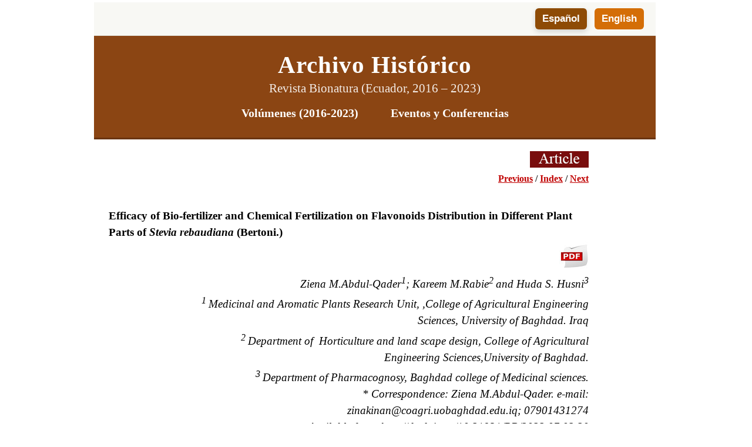

--- FILE ---
content_type: text/html
request_url: https://revistabionatura.com/2022.07.02.20.html
body_size: 29068
content:
<!DOCTYPE html><!-- HTML5 -->
<html prefix="og: http://ogp.me/ns#" lang="en-GB" dir="ltr">
	<head>
		<title>2022.07.02.20 - Revista Bionatura</title>
		<meta charset="utf-8" />
		<!--[if IE]><meta http-equiv="ImageToolbar" content="False" /><![endif]-->
		<meta name="author" content="Clinical Biotec" />
		<meta name="generator" content="Incomedia WebSite X5 Pro 2025.2.4 - www.websitex5.com" />
		<meta property="og:locale" content="en" />
		<meta property="og:type" content="website" />
		<meta property="og:url" content="http://revistabionatura.com/2022.07.02.20.html" />
		<meta property="og:title" content="2022.07.02.20" />
		<meta property="og:site_name" content="Revista Bionatura" />
		<meta property="og:image" content="http://revistabionatura.com/favImage.png" />
		<meta property="og:image:type" content="image/png">
		<meta property="og:image:width" content="120">
		<meta property="og:image:height" content="120">
		<meta name="twitter:card" content="summary_large_image">
		<meta name="viewport" content="width=device-width, initial-scale=1" />
		
		<link rel="stylesheet" href="style/reset.css?2025-2-4-0" media="screen,print" />
		<link rel="stylesheet" href="style/print.css?2025-2-4-0" media="print" />
		<link rel="stylesheet" href="style/style.css?2025-2-4-0" media="screen,print" />
		<link rel="stylesheet" href="style/template.css?2025-2-4-0" media="screen" />
		<link rel="stylesheet" href="pluginAppObj/imHeader_pluginAppObj_38/custom.css" media="screen, print" />
		<link rel="stylesheet" href="pcss/2022.07.02.20.css?2025-2-4-0-638997777994460856" media="screen,print" />
		<script src="res/jquery.js?2025-2-4-0"></script>
		<script src="res/x5engine.js?2025-2-4-0" data-files-version="2025-2-4-0"></script>
		<script src="pluginAppObj/imHeader_pluginAppObj_38/main.js"></script>
		<script>
			window.onload = function(){ checkBrowserCompatibility('Your browser does not support the features necessary to display this website.','Your browser may not support the features necessary to display this website.','[1]Update your browser[/1] or [2]continue without updating[/2].','http://outdatedbrowser.com/'); };
			x5engine.utils.currentPagePath = '2022.07.02.20.html';
			x5engine.boot.push(function () { x5engine.utils.imCodeProtection('Clinical Biotec'); });
			x5engine.boot.push(function () { x5engine.imPageToTop.initializeButton({}); });
		</script>
		<link rel="icon" href="favicon.png?2025-2-4-0-638997777993864025" type="image/png" />
		<link rel="alternate" type="application/rss+xml" title="Revista Bionaturra" href="x5feed.php" />
		<!-- Google tag (gtag.js) -->
		<script async src="https://www.googletagmanager.com/gtag/js?id=G-G4YS4X2BF1"></script>
		<script>
		  window.dataLayer = window.dataLayer || [];
		  function gtag(){dataLayer.push(arguments);}
		  gtag('js', new Date());
		
		  gtag('config', 'G-G4YS4X2BF1');
		</script>
		<script>(function(i,s,o,g,r,a,m){i['GoogleAnalyticsObject']=r;i[r]=i[r]||function(){(i[r].q=i[r].q||[]).push(arguments)},i[r].l=1*new Date();a=s.createElement(o),m=s.getElementsByTagName(o)[0];a.async=1;a.src=g;m.parentNode.insertBefore(a,m)})(window,document,'script','//www.google-analytics.com/analytics.js','ga');ga('create', 'UA-72475772-2','auto');ga('send', 'pageview');</script>
	</head>
	<body>
		<div id="imPageExtContainer">
			<div id="imPageIntContainer">
				<a class="screen-reader-only-even-focused" href="#imGoToCont" title="Skip the main menu">Go to content</a>
				<div id="imHeaderBg"></div>
				<div id="imPage">
					<header id="imHeader">
						
						<div id="imHeaderObjects"><div id="imHeader_pluginAppObj_38_wrapper" class="template-object-wrapper"><!-- Hover Button v.20 --><div id="imHeader_pluginAppObj_38"><div id='imHeader_pluginAppObj_38_container'>
    <a href="submission.html" target="_blank" aria-label="Submit a Manuscript">
        <div class='flex-container'>
            <div class='flex-item item-txt'>
                <div class='div-txt'></div>
            </div>
            <div class='flex-item item-icon'>
                <div class='div-icon' role='img' alt=''></div>
            </div>
        </div>
    </a>
</div>

<script>
    var imHeader_pluginAppObj_38_container_btn = $("#imHeader_pluginAppObj_38_container");
    var imHeader_pluginAppObj_38_button = imHeader_pluginAppObj_38_container_btn.children("a").last();
    imHeader_pluginAppObj_38_button.addClass("imHeader_pluginAppObj_38-button");
    hoverbutton_imHeader_pluginAppObj_38();
</script></div></div><div id="imHeader_imHTMLObject_39_wrapper" class="template-object-wrapper"><div id="imHeader_imHTMLObject_39" class="imHTMLObject" style="text-align: center; width: 100%; overflow: hidden;"><!DOCTYPE html>
<html lang="es">
<head>
    <meta charset="UTF-8">
    <title>Encabezado Bionatura</title>
    <style>
        /* --- ESTILOS DEL ENCABEZADO --- */
        body {
            margin: 0;
            padding: 0;
            font-family: 'Inter', sans-serif;
        }

        .header-container {
            /* Contenedor principal que envuelve el switcher y el header */
        }

        .language-switcher {
            text-align: right;
            padding: 10px 20px;
            background-color: #f8f8f4;
            border-bottom: 1px solid #e0e0d8;
        }

        .language-switcher button {
            background-color: #a0522d; /* Siena */
            color: white;
            border: none;
            padding: 8px 12px;
            margin-left: 8px;
            border-radius: 4px;
            cursor: pointer;
            font-size: 0.9em;
            transition: background-color 0.3s ease;
        }

        .language-switcher button.active {
            background-color: #6b8e23; /* Verde oliva para el activo */
        }

        .language-switcher button:hover {
            opacity: 0.9;
        }

        .header {
            background-color: #8B4513; /* Marrón oscuro */
            color: #ffffff;
            padding: 25px 20px;
            text-align: center;
            border-bottom: 3px solid #6b3410;
        }

        .header h1 {
            font-family: 'Palatino Linotype', 'Georgia', serif;
            font-size: 2.2em;
            margin: 0;
            padding-bottom: 5px;
            letter-spacing: 1px;
        }

        .header h1 a {
            color: #ffffff;
            text-decoration: none;
            transition: color 0.3s ease;
        }

        .header h1 a:hover {
            color: rgba(255, 255, 255, 0.8);
            text-decoration: underline;
        }

        .header p.subtitle {
            font-size: 1.1em;
            margin: 0;
            opacity: 0.9;
        }

        .header nav {
            margin-top: 15px;
        }

        .header nav a {
            color: #ffffff;
            text-decoration: none;
            font-weight: bold;
            font-size: 1.05em;
            margin: 0 15px;
            padding: 5px 10px;
            border-radius: 5px;
            transition: background-color 0.3s ease;
            display: inline-block;
        }

        .header nav a:hover {
            background-color: rgba(255, 255, 255, 0.2);
        }
        
        /* --- ESTILOS PARA OCULTAR/MOSTRAR IDIOMAS --- */
        [data-lang] {
            display: none; /* Oculto por defecto */
        }
    </style>
</head>
<body>

    <div class="header-container">
        <!-- SELECTOR DE IDIOMA -->
        <div class="language-switcher">
            <button onclick="showLanguage('es')" id="btn-es" class="active">Español</button>
            <button onclick="showLanguage('en')" id="btn-en">English</button>
        </div>

        <!-- ENCABEZADO EN ESPAÑOL -->
        <div data-lang="es" class="header">
            <h1><a href="https://revistabionatura.com/">Archivo Histórico</a></h1>
            <p class="subtitle">Revista Bionatura (Ecuador, 2016 – 2023)</p>
            <nav>
                <a href="https://revistabionatura.com/volumes-.html" target="_blank">Volúmenes (2016-2023)</a>
                <a href="https://revistabionatura.com/conferences-series.html" target="_blank">Eventos y Conferencias</a>
            </nav>
        </div>

        <!-- ENCABEZADO EN INGLÉS -->
        <div data-lang="en" class="header">
            <h1><a href="https://revistabionatura.com/">Historical Archive</a></h1>
            <p class="subtitle">Revista Bionatura (Ecuador, 2016 – 2023)</p>
            <nav>
                <a href="https://revistabionatura.com/volumes-.html" target="_blank">Volumes (2016-2023)</a>
                <a href="https://revistabionatura.com/conferences-series.html" target="_blank">Events and Conferences</a>
            </nav>
        </div>
    </div>

    <script>
        // Función para mostrar el contenido del idioma seleccionado
        function showLanguage(lang) {
            localStorage.setItem('preferredLang', lang);
            document.querySelectorAll('.language-switcher button').forEach(button => {
                button.classList.remove('active');
            });
            document.querySelectorAll('#btn-' + lang).forEach(button => {
                button.classList.add('active');
            });
            document.querySelectorAll('[data-lang]').forEach(el => {
                if (el.getAttribute('data-lang') === lang) {
                    el.style.display = 'block';
                } else {
                    el.style.display = 'none';
                }
            });
        }

        // Ejecuta esta función cuando el DOM esté completamente cargado
        document.addEventListener('DOMContentLoaded', function() {
            const preferredLang = localStorage.getItem('preferredLang') || 'es';
            showLanguage(preferredLang);
        });
    </script>
<script defer src="https://static.cloudflareinsights.com/beacon.min.js/vcd15cbe7772f49c399c6a5babf22c1241717689176015" integrity="sha512-ZpsOmlRQV6y907TI0dKBHq9Md29nnaEIPlkf84rnaERnq6zvWvPUqr2ft8M1aS28oN72PdrCzSjY4U6VaAw1EQ==" data-cf-beacon='{"version":"2024.11.0","token":"1f5ec0f279314aac846d8a94ca8918d7","r":1,"server_timing":{"name":{"cfCacheStatus":true,"cfEdge":true,"cfExtPri":true,"cfL4":true,"cfOrigin":true,"cfSpeedBrain":true},"location_startswith":null}}' crossorigin="anonymous"></script>
</body>
</html></div></div></div>
					</header>
					<div id="imStickyBarContainer">
						<div id="imStickyBarGraphics"></div>
						<div id="imStickyBar">
							<div id="imStickyBarObjects"><div id="imStickyBar_imMenuObject_01_wrapper" class="template-object-wrapper"><!-- UNSEARCHABLE --><a id="imStickyBar_imMenuObject_01_skip_menu" href="#imStickyBar_imMenuObject_01_after_menu" class="screen-reader-only-even-focused">Skip menu</a><div id="imStickyBar_imMenuObject_01"><nav id="imStickyBar_imMenuObject_01_container"><button type="button" class="clear-button-style hamburger-button hamburger-component" aria-label="Show menu"><span class="hamburger-bar"></span><span class="hamburger-bar"></span><span class="hamburger-bar"></span></button><div class="hamburger-menu-background-container hamburger-component">
	<div class="hamburger-menu-background menu-mobile menu-mobile-animated hidden">
		<button type="button" class="clear-button-style hamburger-menu-close-button" aria-label="Close"><span aria-hidden="true">&times;</span></button>
	</div>
</div>
<ul class="menu-mobile-animated hidden">
	<li class="imMnMnFirst imPage" data-link-paths=",/index.html,/">
<div class="label-wrapper">
<div class="label-inner-wrapper">
		<a class="label" href="index.html">
Index		</a>
</div>
</div>
	</li><li class="imMnMnMiddle imLevel"><div class="label-wrapper"><div class="label-inner-wrapper"><span class="label">Files</span><button type="button" class="screen-reader-only clear-button-style toggle-submenu" aria-label="Show submenu for Files" aria-expanded="false" onclick="if ($(this).attr('aria-expanded') == 'true') event.stopImmediatePropagation(); $(this).closest('.imLevel').trigger(jQuery.Event($(this).attr('aria-expanded') == 'false' ? 'mouseenter' : 'mouseleave', { originalEvent: event } ));">▼</button></div></div><ul data-original-position="open-bottom" class="open-bottom" style="" >
	<li class="imMnMnFirst imPage" data-link-paths=",/volumes-.html">
<div class="label-wrapper">
<div class="label-inner-wrapper">
		<a class="label" href="volumes-.html">
Volumes 		</a>
</div>
</div>
	</li><li class="imMnMnMiddle imLevel"><div class="label-wrapper"><div class="label-inner-wrapper"><span class="label">Volume 8</span><button type="button" class="screen-reader-only clear-button-style toggle-submenu" aria-label="Show submenu for Volume 8" aria-expanded="false" onclick="if ($(this).attr('aria-expanded') == 'true') event.stopImmediatePropagation(); $(this).closest('.imLevel').trigger(jQuery.Event($(this).attr('aria-expanded') == 'false' ? 'mouseenter' : 'mouseleave', { originalEvent: event } ));">▼</button></div></div><ul data-original-position="open-right" class="open-right" style="" >
	<li class="imMnMnFirst imPage" data-link-paths=",/volume-8.html">
<div class="label-wrapper">
<div class="label-inner-wrapper">
		<a class="label" href="volume-8.html">
Volume 8		</a>
</div>
</div>
	</li><li class="imMnMnMiddle imLevel"><div class="label-wrapper"><div class="label-inner-wrapper"><span class="label">Vol 8 No 1 2023</span><button type="button" class="screen-reader-only clear-button-style toggle-submenu" aria-label="Show submenu for Vol 8 No 1 2023" aria-expanded="false" onclick="if ($(this).attr('aria-expanded') == 'true') event.stopImmediatePropagation(); $(this).closest('.imLevel').trigger(jQuery.Event($(this).attr('aria-expanded') == 'false' ? 'mouseenter' : 'mouseleave', { originalEvent: event } ));">▼</button></div></div><ul data-original-position="open-right" class="open-right" style="" >
	<li class="imMnMnFirst imPage" data-link-paths=",/no-1-vol-8--2023.html">
<div class="label-wrapper">
<div class="label-inner-wrapper">
		<a class="label" href="no-1-vol-8--2023.html">
No 1 Vol 8  2023		</a>
</div>
</div>
	</li><li class="imMnMnMiddle imPage" data-link-paths=",/no-1-vol-8--journal.html">
<div class="label-wrapper">
<div class="label-inner-wrapper">
		<a class="label" href="no-1-vol-8--journal.html">
No 1 Vol 8  journal		</a>
</div>
</div>
	</li><li class="imMnMnMiddle imPage" data-link-paths=",/2023.08.01.1.html">
<div class="label-wrapper">
<div class="label-inner-wrapper">
		<a class="label" href="2023.08.01.1.html">
2023.08.01.1		</a>
</div>
</div>
	</li><li class="imMnMnMiddle imPage" data-link-paths=",/2023.08.01.2.html">
<div class="label-wrapper">
<div class="label-inner-wrapper">
		<a class="label" href="2023.08.01.2.html">
2023.08.01.2		</a>
</div>
</div>
	</li><li class="imMnMnMiddle imPage" data-link-paths=",/2023.08.01.3.html">
<div class="label-wrapper">
<div class="label-inner-wrapper">
		<a class="label" href="2023.08.01.3.html">
2023.08.01.3		</a>
</div>
</div>
	</li><li class="imMnMnMiddle imPage" data-link-paths=",/2023.08.01.4.html">
<div class="label-wrapper">
<div class="label-inner-wrapper">
		<a class="label" href="2023.08.01.4.html">
2023.08.01.4		</a>
</div>
</div>
	</li><li class="imMnMnMiddle imPage" data-link-paths=",/2023.08.01.5.html">
<div class="label-wrapper">
<div class="label-inner-wrapper">
		<a class="label" href="2023.08.01.5.html">
2023.08.01.5		</a>
</div>
</div>
	</li><li class="imMnMnMiddle imPage" data-link-paths=",/2023.08.01.6.html">
<div class="label-wrapper">
<div class="label-inner-wrapper">
		<a class="label" href="2023.08.01.6.html">
2023.08.01.6		</a>
</div>
</div>
	</li><li class="imMnMnMiddle imPage" data-link-paths=",/2023.08.01.7.html">
<div class="label-wrapper">
<div class="label-inner-wrapper">
		<a class="label" href="2023.08.01.7.html">
2023.08.01.7		</a>
</div>
</div>
	</li><li class="imMnMnMiddle imPage" data-link-paths=",/2023.08.01.8.html">
<div class="label-wrapper">
<div class="label-inner-wrapper">
		<a class="label" href="2023.08.01.8.html">
2023.08.01.8		</a>
</div>
</div>
	</li><li class="imMnMnMiddle imPage" data-link-paths=",/2023.08.01.9.html">
<div class="label-wrapper">
<div class="label-inner-wrapper">
		<a class="label" href="2023.08.01.9.html">
2023.08.01.9		</a>
</div>
</div>
	</li><li class="imMnMnMiddle imPage" data-link-paths=",/2023.08.01.10.html">
<div class="label-wrapper">
<div class="label-inner-wrapper">
		<a class="label" href="2023.08.01.10.html">
2023.08.01.10		</a>
</div>
</div>
	</li><li class="imMnMnMiddle imPage" data-link-paths=",/2023.08.01.11.html">
<div class="label-wrapper">
<div class="label-inner-wrapper">
		<a class="label" href="2023.08.01.11.html">
2023.08.01.11		</a>
</div>
</div>
	</li><li class="imMnMnMiddle imPage" data-link-paths=",/2023.08.01.12.html">
<div class="label-wrapper">
<div class="label-inner-wrapper">
		<a class="label" href="2023.08.01.12.html">
2023.08.01.12		</a>
</div>
</div>
	</li><li class="imMnMnMiddle imPage" data-link-paths=",/2023.08.01.13.html">
<div class="label-wrapper">
<div class="label-inner-wrapper">
		<a class="label" href="2023.08.01.13.html">
2023.08.01.13		</a>
</div>
</div>
	</li><li class="imMnMnMiddle imPage" data-link-paths=",/2023.08.01.14.html">
<div class="label-wrapper">
<div class="label-inner-wrapper">
		<a class="label" href="2023.08.01.14.html">
2023.08.01.14		</a>
</div>
</div>
	</li><li class="imMnMnMiddle imPage" data-link-paths=",/2023.08.01.15.html">
<div class="label-wrapper">
<div class="label-inner-wrapper">
		<a class="label" href="2023.08.01.15.html">
2023.08.01.15		</a>
</div>
</div>
	</li><li class="imMnMnMiddle imPage" data-link-paths=",/2023.08.01.16.html">
<div class="label-wrapper">
<div class="label-inner-wrapper">
		<a class="label" href="2023.08.01.16.html">
2023.08.01.16		</a>
</div>
</div>
	</li><li class="imMnMnMiddle imPage" data-link-paths=",/2023.08.01.17.html">
<div class="label-wrapper">
<div class="label-inner-wrapper">
		<a class="label" href="2023.08.01.17.html">
2023.08.01.17		</a>
</div>
</div>
	</li><li class="imMnMnMiddle imPage" data-link-paths=",/2023.08.01.18.html">
<div class="label-wrapper">
<div class="label-inner-wrapper">
		<a class="label" href="2023.08.01.18.html">
2023.08.01.18		</a>
</div>
</div>
	</li><li class="imMnMnMiddle imPage" data-link-paths=",/2023.08.01.19.html">
<div class="label-wrapper">
<div class="label-inner-wrapper">
		<a class="label" href="2023.08.01.19.html">
2023.08.01.19		</a>
</div>
</div>
	</li><li class="imMnMnMiddle imPage" data-link-paths=",/2023.08.01.20.html">
<div class="label-wrapper">
<div class="label-inner-wrapper">
		<a class="label" href="2023.08.01.20.html">
2023.08.01.20		</a>
</div>
</div>
	</li><li class="imMnMnMiddle imPage" data-link-paths=",/2023.08.01.21.html">
<div class="label-wrapper">
<div class="label-inner-wrapper">
		<a class="label" href="2023.08.01.21.html">
2023.08.01.21		</a>
</div>
</div>
	</li><li class="imMnMnMiddle imPage" data-link-paths=",/2023.08.01.22.html">
<div class="label-wrapper">
<div class="label-inner-wrapper">
		<a class="label" href="2023.08.01.22.html">
2023.08.01.22		</a>
</div>
</div>
	</li><li class="imMnMnMiddle imPage" data-link-paths=",/2023.08.01.23-.html">
<div class="label-wrapper">
<div class="label-inner-wrapper">
		<a class="label" href="2023.08.01.23-.html">
2023.08.01.23 		</a>
</div>
</div>
	</li><li class="imMnMnMiddle imPage" data-link-paths=",/2023.08.01.24.html">
<div class="label-wrapper">
<div class="label-inner-wrapper">
		<a class="label" href="2023.08.01.24.html">
2023.08.01.24		</a>
</div>
</div>
	</li><li class="imMnMnMiddle imPage" data-link-paths=",/2023.08.01.25.html">
<div class="label-wrapper">
<div class="label-inner-wrapper">
		<a class="label" href="2023.08.01.25.html">
2023.08.01.25		</a>
</div>
</div>
	</li><li class="imMnMnMiddle imPage" data-link-paths=",/2023.08.01.26.html">
<div class="label-wrapper">
<div class="label-inner-wrapper">
		<a class="label" href="2023.08.01.26.html">
2023.08.01.26		</a>
</div>
</div>
	</li><li class="imMnMnMiddle imPage" data-link-paths=",/2023.08.01.27.html">
<div class="label-wrapper">
<div class="label-inner-wrapper">
		<a class="label" href="2023.08.01.27.html">
2023.08.01.27		</a>
</div>
</div>
	</li><li class="imMnMnMiddle imPage" data-link-paths=",/2023.08.01.28.html">
<div class="label-wrapper">
<div class="label-inner-wrapper">
		<a class="label" href="2023.08.01.28.html">
2023.08.01.28		</a>
</div>
</div>
	</li><li class="imMnMnMiddle imPage" data-link-paths=",/2023.08.01.93.html">
<div class="label-wrapper">
<div class="label-inner-wrapper">
		<a class="label" href="2023.08.01.93.html">
2023.08.01.93		</a>
</div>
</div>
	</li><li class="imMnMnMiddle imPage" data-link-paths=",/2023.08.01.30.html">
<div class="label-wrapper">
<div class="label-inner-wrapper">
		<a class="label" href="2023.08.01.30.html">
2023.08.01.30		</a>
</div>
</div>
	</li><li class="imMnMnMiddle imPage" data-link-paths=",/2023.08.01.31.html">
<div class="label-wrapper">
<div class="label-inner-wrapper">
		<a class="label" href="2023.08.01.31.html">
2023.08.01.31		</a>
</div>
</div>
	</li><li class="imMnMnMiddle imPage" data-link-paths=",/2023.08.01.32.html">
<div class="label-wrapper">
<div class="label-inner-wrapper">
		<a class="label" href="2023.08.01.32.html">
2023.08.01.32		</a>
</div>
</div>
	</li><li class="imMnMnMiddle imPage" data-link-paths=",/2023.08.01.33.html">
<div class="label-wrapper">
<div class="label-inner-wrapper">
		<a class="label" href="2023.08.01.33.html">
2023.08.01.33		</a>
</div>
</div>
	</li><li class="imMnMnMiddle imPage" data-link-paths=",/2023.08.01.34.html">
<div class="label-wrapper">
<div class="label-inner-wrapper">
		<a class="label" href="2023.08.01.34.html">
2023.08.01.34		</a>
</div>
</div>
	</li><li class="imMnMnMiddle imPage" data-link-paths=",/2023.08.01.35.html">
<div class="label-wrapper">
<div class="label-inner-wrapper">
		<a class="label" href="2023.08.01.35.html">
2023.08.01.35		</a>
</div>
</div>
	</li><li class="imMnMnMiddle imPage" data-link-paths=",/2023.08.01.36.html">
<div class="label-wrapper">
<div class="label-inner-wrapper">
		<a class="label" href="2023.08.01.36.html">
2023.08.01.36		</a>
</div>
</div>
	</li><li class="imMnMnMiddle imPage" data-link-paths=",/2023.08.01.37.html">
<div class="label-wrapper">
<div class="label-inner-wrapper">
		<a class="label" href="2023.08.01.37.html">
2023.08.01.37		</a>
</div>
</div>
	</li><li class="imMnMnMiddle imPage" data-link-paths=",/2023.08.01.38.html">
<div class="label-wrapper">
<div class="label-inner-wrapper">
		<a class="label" href="2023.08.01.38.html">
2023.08.01.38		</a>
</div>
</div>
	</li><li class="imMnMnMiddle imPage" data-link-paths=",/2023.08.01.39.html">
<div class="label-wrapper">
<div class="label-inner-wrapper">
		<a class="label" href="2023.08.01.39.html">
2023.08.01.39		</a>
</div>
</div>
	</li><li class="imMnMnMiddle imPage" data-link-paths=",/2023.08.01.40.html">
<div class="label-wrapper">
<div class="label-inner-wrapper">
		<a class="label" href="2023.08.01.40.html">
2023.08.01.40		</a>
</div>
</div>
	</li><li class="imMnMnMiddle imPage" data-link-paths=",/2023.08.01.41.html">
<div class="label-wrapper">
<div class="label-inner-wrapper">
		<a class="label" href="2023.08.01.41.html">
2023.08.01.41		</a>
</div>
</div>
	</li><li class="imMnMnMiddle imPage" data-link-paths=",/2023.08.01.42.html">
<div class="label-wrapper">
<div class="label-inner-wrapper">
		<a class="label" href="2023.08.01.42.html">
2023.08.01.42		</a>
</div>
</div>
	</li><li class="imMnMnMiddle imPage" data-link-paths=",/2023.08.01.43.html">
<div class="label-wrapper">
<div class="label-inner-wrapper">
		<a class="label" href="2023.08.01.43.html">
2023.08.01.43		</a>
</div>
</div>
	</li><li class="imMnMnMiddle imPage" data-link-paths=",/2023.08.01.44.html">
<div class="label-wrapper">
<div class="label-inner-wrapper">
		<a class="label" href="2023.08.01.44.html">
2023.08.01.44		</a>
</div>
</div>
	</li><li class="imMnMnMiddle imPage" data-link-paths=",/2023.08.01.45.html">
<div class="label-wrapper">
<div class="label-inner-wrapper">
		<a class="label" href="2023.08.01.45.html">
2023.08.01.45		</a>
</div>
</div>
	</li><li class="imMnMnMiddle imPage" data-link-paths=",/2023.08.01.46.html">
<div class="label-wrapper">
<div class="label-inner-wrapper">
		<a class="label" href="2023.08.01.46.html">
2023.08.01.46		</a>
</div>
</div>
	</li><li class="imMnMnMiddle imPage" data-link-paths=",/2023.08.01.47.html">
<div class="label-wrapper">
<div class="label-inner-wrapper">
		<a class="label" href="2023.08.01.47.html">
2023.08.01.47		</a>
</div>
</div>
	</li><li class="imMnMnMiddle imPage" data-link-paths=",/2023.08.01.48.html">
<div class="label-wrapper">
<div class="label-inner-wrapper">
		<a class="label" href="2023.08.01.48.html">
2023.08.01.48		</a>
</div>
</div>
	</li><li class="imMnMnMiddle imPage" data-link-paths=",/2023.08.01.49.html">
<div class="label-wrapper">
<div class="label-inner-wrapper">
		<a class="label" href="2023.08.01.49.html">
2023.08.01.49		</a>
</div>
</div>
	</li><li class="imMnMnMiddle imPage" data-link-paths=",/2023.08.01.50.html">
<div class="label-wrapper">
<div class="label-inner-wrapper">
		<a class="label" href="2023.08.01.50.html">
2023.08.01.50		</a>
</div>
</div>
	</li><li class="imMnMnMiddle imPage" data-link-paths=",/2023.08.01.51.html">
<div class="label-wrapper">
<div class="label-inner-wrapper">
		<a class="label" href="2023.08.01.51.html">
2023.08.01.51		</a>
</div>
</div>
	</li><li class="imMnMnMiddle imPage" data-link-paths=",/2023.08.01.52.html">
<div class="label-wrapper">
<div class="label-inner-wrapper">
		<a class="label" href="2023.08.01.52.html">
2023.08.01.52		</a>
</div>
</div>
	</li><li class="imMnMnMiddle imPage" data-link-paths=",/2023.08.01.53.html">
<div class="label-wrapper">
<div class="label-inner-wrapper">
		<a class="label" href="2023.08.01.53.html">
2023.08.01.53		</a>
</div>
</div>
	</li><li class="imMnMnMiddle imPage" data-link-paths=",/2023.08.01.54.html">
<div class="label-wrapper">
<div class="label-inner-wrapper">
		<a class="label" href="2023.08.01.54.html">
2023.08.01.54		</a>
</div>
</div>
	</li><li class="imMnMnMiddle imPage" data-link-paths=",/2023.08.01.55.html">
<div class="label-wrapper">
<div class="label-inner-wrapper">
		<a class="label" href="2023.08.01.55.html">
2023.08.01.55		</a>
</div>
</div>
	</li><li class="imMnMnMiddle imPage" data-link-paths=",/2023.08.01.56.html">
<div class="label-wrapper">
<div class="label-inner-wrapper">
		<a class="label" href="2023.08.01.56.html">
2023.08.01.56		</a>
</div>
</div>
	</li><li class="imMnMnMiddle imPage" data-link-paths=",/2023.08.01.57.html">
<div class="label-wrapper">
<div class="label-inner-wrapper">
		<a class="label" href="2023.08.01.57.html">
2023.08.01.57		</a>
</div>
</div>
	</li><li class="imMnMnMiddle imPage" data-link-paths=",/2023.08.01.58.html">
<div class="label-wrapper">
<div class="label-inner-wrapper">
		<a class="label" href="2023.08.01.58.html">
2023.08.01.58		</a>
</div>
</div>
	</li><li class="imMnMnMiddle imPage" data-link-paths=",/2023.08.01.59.html">
<div class="label-wrapper">
<div class="label-inner-wrapper">
		<a class="label" href="2023.08.01.59.html">
2023.08.01.59		</a>
</div>
</div>
	</li><li class="imMnMnMiddle imPage" data-link-paths=",/2023.08.01.60.html">
<div class="label-wrapper">
<div class="label-inner-wrapper">
		<a class="label" href="2023.08.01.60.html">
2023.08.01.60		</a>
</div>
</div>
	</li><li class="imMnMnMiddle imPage" data-link-paths=",/2023.08.01.61.html">
<div class="label-wrapper">
<div class="label-inner-wrapper">
		<a class="label" href="2023.08.01.61.html">
2023.08.01.61		</a>
</div>
</div>
	</li><li class="imMnMnMiddle imPage" data-link-paths=",/2023.08.01.62.html">
<div class="label-wrapper">
<div class="label-inner-wrapper">
		<a class="label" href="2023.08.01.62.html">
2023.08.01.62		</a>
</div>
</div>
	</li><li class="imMnMnMiddle imPage" data-link-paths=",/2023.08.01.63.html">
<div class="label-wrapper">
<div class="label-inner-wrapper">
		<a class="label" href="2023.08.01.63.html">
2023.08.01.63		</a>
</div>
</div>
	</li><li class="imMnMnMiddle imPage" data-link-paths=",/2023.08.01.64.html">
<div class="label-wrapper">
<div class="label-inner-wrapper">
		<a class="label" href="2023.08.01.64.html">
2023.08.01.64		</a>
</div>
</div>
	</li><li class="imMnMnMiddle imPage" data-link-paths=",/2023.08.01.65.html">
<div class="label-wrapper">
<div class="label-inner-wrapper">
		<a class="label" href="2023.08.01.65.html">
2023.08.01.65		</a>
</div>
</div>
	</li><li class="imMnMnMiddle imPage" data-link-paths=",/2023.08.01.66.html">
<div class="label-wrapper">
<div class="label-inner-wrapper">
		<a class="label" href="2023.08.01.66.html">
2023.08.01.66		</a>
</div>
</div>
	</li><li class="imMnMnMiddle imPage" data-link-paths=",/2023.08.01.67.html">
<div class="label-wrapper">
<div class="label-inner-wrapper">
		<a class="label" href="2023.08.01.67.html">
2023.08.01.67		</a>
</div>
</div>
	</li><li class="imMnMnMiddle imPage" data-link-paths=",/2023.08.01.68.html">
<div class="label-wrapper">
<div class="label-inner-wrapper">
		<a class="label" href="2023.08.01.68.html">
2023.08.01.68		</a>
</div>
</div>
	</li><li class="imMnMnMiddle imPage" data-link-paths=",/2023.08.01.69.html">
<div class="label-wrapper">
<div class="label-inner-wrapper">
		<a class="label" href="2023.08.01.69.html">
2023.08.01.69		</a>
</div>
</div>
	</li><li class="imMnMnMiddle imPage" data-link-paths=",/2023.08.01.70.html">
<div class="label-wrapper">
<div class="label-inner-wrapper">
		<a class="label" href="2023.08.01.70.html">
2023.08.01.70		</a>
</div>
</div>
	</li><li class="imMnMnMiddle imPage" data-link-paths=",/2023.08.01.71.html">
<div class="label-wrapper">
<div class="label-inner-wrapper">
		<a class="label" href="2023.08.01.71.html">
2023.08.01.71		</a>
</div>
</div>
	</li><li class="imMnMnMiddle imPage" data-link-paths=",/2023.08.01.72.html">
<div class="label-wrapper">
<div class="label-inner-wrapper">
		<a class="label" href="2023.08.01.72.html">
2023.08.01.72		</a>
</div>
</div>
	</li><li class="imMnMnMiddle imPage" data-link-paths=",/2023.08.01.73.html">
<div class="label-wrapper">
<div class="label-inner-wrapper">
		<a class="label" href="2023.08.01.73.html">
2023.08.01.73		</a>
</div>
</div>
	</li><li class="imMnMnMiddle imPage" data-link-paths=",/2023.08.01.74.html">
<div class="label-wrapper">
<div class="label-inner-wrapper">
		<a class="label" href="2023.08.01.74.html">
2023.08.01.74		</a>
</div>
</div>
	</li><li class="imMnMnMiddle imPage" data-link-paths=",/2023.08.01.75.html">
<div class="label-wrapper">
<div class="label-inner-wrapper">
		<a class="label" href="2023.08.01.75.html">
2023.08.01.75		</a>
</div>
</div>
	</li><li class="imMnMnMiddle imPage" data-link-paths=",/2023.08.01.76.html">
<div class="label-wrapper">
<div class="label-inner-wrapper">
		<a class="label" href="2023.08.01.76.html">
2023.08.01.76		</a>
</div>
</div>
	</li><li class="imMnMnMiddle imPage" data-link-paths=",/2023.08.01.77.html">
<div class="label-wrapper">
<div class="label-inner-wrapper">
		<a class="label" href="2023.08.01.77.html">
2023.08.01.77		</a>
</div>
</div>
	</li><li class="imMnMnMiddle imPage" data-link-paths=",/2023.08.01.78.html">
<div class="label-wrapper">
<div class="label-inner-wrapper">
		<a class="label" href="2023.08.01.78.html">
2023.08.01.78		</a>
</div>
</div>
	</li><li class="imMnMnMiddle imPage" data-link-paths=",/2023.08.01.79.html">
<div class="label-wrapper">
<div class="label-inner-wrapper">
		<a class="label" href="2023.08.01.79.html">
2023.08.01.79		</a>
</div>
</div>
	</li><li class="imMnMnMiddle imPage" data-link-paths=",/2023.08.01.80.html">
<div class="label-wrapper">
<div class="label-inner-wrapper">
		<a class="label" href="2023.08.01.80.html">
2023.08.01.80		</a>
</div>
</div>
	</li><li class="imMnMnMiddle imPage" data-link-paths=",/2023.08.01.81.html">
<div class="label-wrapper">
<div class="label-inner-wrapper">
		<a class="label" href="2023.08.01.81.html">
2023.08.01.81		</a>
</div>
</div>
	</li><li class="imMnMnMiddle imPage" data-link-paths=",/2023.08.01.82.html">
<div class="label-wrapper">
<div class="label-inner-wrapper">
		<a class="label" href="2023.08.01.82.html">
2023.08.01.82		</a>
</div>
</div>
	</li><li class="imMnMnMiddle imPage" data-link-paths=",/2023.08.01.83.html">
<div class="label-wrapper">
<div class="label-inner-wrapper">
		<a class="label" href="2023.08.01.83.html">
2023.08.01.83		</a>
</div>
</div>
	</li><li class="imMnMnMiddle imPage" data-link-paths=",/2023.08.01.84.html">
<div class="label-wrapper">
<div class="label-inner-wrapper">
		<a class="label" href="2023.08.01.84.html">
2023.08.01.84		</a>
</div>
</div>
	</li><li class="imMnMnMiddle imPage" data-link-paths=",/2023.08.01.85.html">
<div class="label-wrapper">
<div class="label-inner-wrapper">
		<a class="label" href="2023.08.01.85.html">
2023.08.01.85		</a>
</div>
</div>
	</li><li class="imMnMnMiddle imPage" data-link-paths=",/2023.08.01.86.html">
<div class="label-wrapper">
<div class="label-inner-wrapper">
		<a class="label" href="2023.08.01.86.html">
2023.08.01.86		</a>
</div>
</div>
	</li><li class="imMnMnMiddle imPage" data-link-paths=",/2023.08.01.87.html">
<div class="label-wrapper">
<div class="label-inner-wrapper">
		<a class="label" href="2023.08.01.87.html">
2023.08.01.87		</a>
</div>
</div>
	</li><li class="imMnMnMiddle imPage" data-link-paths=",/2023.08.01.88.html">
<div class="label-wrapper">
<div class="label-inner-wrapper">
		<a class="label" href="2023.08.01.88.html">
2023.08.01.88		</a>
</div>
</div>
	</li><li class="imMnMnMiddle imPage" data-link-paths=",/2023.08.01.89.html">
<div class="label-wrapper">
<div class="label-inner-wrapper">
		<a class="label" href="2023.08.01.89.html">
2023.08.01.89		</a>
</div>
</div>
	</li><li class="imMnMnMiddle imPage" data-link-paths=",/2023.08.01.90.html">
<div class="label-wrapper">
<div class="label-inner-wrapper">
		<a class="label" href="2023.08.01.90.html">
2023.08.01.90		</a>
</div>
</div>
	</li><li class="imMnMnMiddle imPage" data-link-paths=",/2023.08.01.91.html">
<div class="label-wrapper">
<div class="label-inner-wrapper">
		<a class="label" href="2023.08.01.91.html">
2023.08.01.91		</a>
</div>
</div>
	</li><li class="imMnMnLast imPage" data-link-paths=",/2023.08.01.92.html">
<div class="label-wrapper">
<div class="label-inner-wrapper">
		<a class="label" href="2023.08.01.92.html">
2023.08.01.92		</a>
</div>
</div>
	</li></ul></li><li class="imMnMnMiddle imLevel"><div class="label-wrapper"><div class="label-inner-wrapper"><span class="label">Vol 8 No 2 2023</span><button type="button" class="screen-reader-only clear-button-style toggle-submenu" aria-label="Show submenu for Vol 8 No 2 2023" aria-expanded="false" onclick="if ($(this).attr('aria-expanded') == 'true') event.stopImmediatePropagation(); $(this).closest('.imLevel').trigger(jQuery.Event($(this).attr('aria-expanded') == 'false' ? 'mouseenter' : 'mouseleave', { originalEvent: event } ));">▼</button></div></div><ul data-original-position="open-right" class="open-right" style="" >
	<li class="imMnMnFirst imPage" data-link-paths=",/no-2-vol-8--2023.html">
<div class="label-wrapper">
<div class="label-inner-wrapper">
		<a class="label" href="no-2-vol-8--2023.html">
No 2 Vol 8  2023		</a>
</div>
</div>
	</li><li class="imMnMnMiddle imPage" data-link-paths=",/no-2-vol-8-journal.html">
<div class="label-wrapper">
<div class="label-inner-wrapper">
		<a class="label" href="no-2-vol-8-journal.html">
No 2 Vol 8 Journal		</a>
</div>
</div>
	</li><li class="imMnMnMiddle imPage" data-link-paths=",/2023.08.02.1.html">
<div class="label-wrapper">
<div class="label-inner-wrapper">
		<a class="label" href="2023.08.02.1.html">
2023.08.02.1		</a>
</div>
</div>
	</li><li class="imMnMnMiddle imPage" data-link-paths=",/2023.08.02.2.html">
<div class="label-wrapper">
<div class="label-inner-wrapper">
		<a class="label" href="2023.08.02.2.html">
2023.08.02.2		</a>
</div>
</div>
	</li><li class="imMnMnMiddle imPage" data-link-paths=",/2023.08.02.3.html">
<div class="label-wrapper">
<div class="label-inner-wrapper">
		<a class="label" href="2023.08.02.3.html">
2023.08.02.3		</a>
</div>
</div>
	</li><li class="imMnMnMiddle imPage" data-link-paths=",/2023.08.02.4.html">
<div class="label-wrapper">
<div class="label-inner-wrapper">
		<a class="label" href="2023.08.02.4.html">
2023.08.02.4		</a>
</div>
</div>
	</li><li class="imMnMnMiddle imPage" data-link-paths=",/2023.08.02.5.html">
<div class="label-wrapper">
<div class="label-inner-wrapper">
		<a class="label" href="2023.08.02.5.html">
2023.08.02.5		</a>
</div>
</div>
	</li><li class="imMnMnMiddle imPage" data-link-paths=",/2023.08.02.6.html">
<div class="label-wrapper">
<div class="label-inner-wrapper">
		<a class="label" href="2023.08.02.6.html">
2023.08.02.6		</a>
</div>
</div>
	</li><li class="imMnMnMiddle imPage" data-link-paths=",/2023.08.02.7.html">
<div class="label-wrapper">
<div class="label-inner-wrapper">
		<a class="label" href="2023.08.02.7.html">
2023.08.02.7		</a>
</div>
</div>
	</li><li class="imMnMnMiddle imPage" data-link-paths=",/2023.08.02.8.html">
<div class="label-wrapper">
<div class="label-inner-wrapper">
		<a class="label" href="2023.08.02.8.html">
2023.08.02.8		</a>
</div>
</div>
	</li><li class="imMnMnMiddle imPage" data-link-paths=",/2023.08.02.9.html">
<div class="label-wrapper">
<div class="label-inner-wrapper">
		<a class="label" href="2023.08.02.9.html">
2023.08.02.9		</a>
</div>
</div>
	</li><li class="imMnMnMiddle imPage" data-link-paths=",/2023.08.02.10.html">
<div class="label-wrapper">
<div class="label-inner-wrapper">
		<a class="label" href="2023.08.02.10.html">
2023.08.02.10		</a>
</div>
</div>
	</li><li class="imMnMnMiddle imPage" data-link-paths=",/2023.08.02.11.html">
<div class="label-wrapper">
<div class="label-inner-wrapper">
		<a class="label" href="2023.08.02.11.html">
2023.08.02.11		</a>
</div>
</div>
	</li><li class="imMnMnMiddle imPage" data-link-paths=",/2023.08.02.12.html">
<div class="label-wrapper">
<div class="label-inner-wrapper">
		<a class="label" href="2023.08.02.12.html">
2023.08.02.12		</a>
</div>
</div>
	</li><li class="imMnMnMiddle imPage" data-link-paths=",/2023.08.02.13.html">
<div class="label-wrapper">
<div class="label-inner-wrapper">
		<a class="label" href="2023.08.02.13.html">
2023.08.02.13		</a>
</div>
</div>
	</li><li class="imMnMnMiddle imPage" data-link-paths=",/2023.08.02.14.html">
<div class="label-wrapper">
<div class="label-inner-wrapper">
		<a class="label" href="2023.08.02.14.html">
2023.08.02.14		</a>
</div>
</div>
	</li><li class="imMnMnMiddle imPage" data-link-paths=",/2023.08.02.15.html">
<div class="label-wrapper">
<div class="label-inner-wrapper">
		<a class="label" href="2023.08.02.15.html">
2023.08.02.15		</a>
</div>
</div>
	</li><li class="imMnMnMiddle imPage" data-link-paths=",/2023.08.02.16.html">
<div class="label-wrapper">
<div class="label-inner-wrapper">
		<a class="label" href="2023.08.02.16.html">
2023.08.02.16		</a>
</div>
</div>
	</li><li class="imMnMnMiddle imPage" data-link-paths=",/2023.08.02.17.html">
<div class="label-wrapper">
<div class="label-inner-wrapper">
		<a class="label" href="2023.08.02.17.html">
2023.08.02.17		</a>
</div>
</div>
	</li><li class="imMnMnMiddle imPage" data-link-paths=",/2023.08.02.18.html">
<div class="label-wrapper">
<div class="label-inner-wrapper">
		<a class="label" href="2023.08.02.18.html">
2023.08.02.18		</a>
</div>
</div>
	</li><li class="imMnMnMiddle imPage" data-link-paths=",/2023.08.02.19.html">
<div class="label-wrapper">
<div class="label-inner-wrapper">
		<a class="label" href="2023.08.02.19.html">
2023.08.02.19		</a>
</div>
</div>
	</li><li class="imMnMnMiddle imPage" data-link-paths=",/2023.08.02.20.html">
<div class="label-wrapper">
<div class="label-inner-wrapper">
		<a class="label" href="2023.08.02.20.html">
2023.08.02.20		</a>
</div>
</div>
	</li><li class="imMnMnMiddle imPage" data-link-paths=",/2023.08.02.21.html">
<div class="label-wrapper">
<div class="label-inner-wrapper">
		<a class="label" href="2023.08.02.21.html">
2023.08.02.21		</a>
</div>
</div>
	</li><li class="imMnMnMiddle imPage" data-link-paths=",/2023.08.02.22.html">
<div class="label-wrapper">
<div class="label-inner-wrapper">
		<a class="label" href="2023.08.02.22.html">
2023.08.02.22		</a>
</div>
</div>
	</li><li class="imMnMnMiddle imPage" data-link-paths=",/2023.08.02.23.html">
<div class="label-wrapper">
<div class="label-inner-wrapper">
		<a class="label" href="2023.08.02.23.html">
2023.08.02.23		</a>
</div>
</div>
	</li><li class="imMnMnMiddle imPage" data-link-paths=",/2023.08.02.24.html">
<div class="label-wrapper">
<div class="label-inner-wrapper">
		<a class="label" href="2023.08.02.24.html">
2023.08.02.24		</a>
</div>
</div>
	</li><li class="imMnMnMiddle imPage" data-link-paths=",/2023.08.02.25.html">
<div class="label-wrapper">
<div class="label-inner-wrapper">
		<a class="label" href="2023.08.02.25.html">
2023.08.02.25		</a>
</div>
</div>
	</li><li class="imMnMnMiddle imPage" data-link-paths=",/2023.08.02.26.html">
<div class="label-wrapper">
<div class="label-inner-wrapper">
		<a class="label" href="2023.08.02.26.html">
2023.08.02.26		</a>
</div>
</div>
	</li><li class="imMnMnMiddle imPage" data-link-paths=",/2023.08.02.27.html">
<div class="label-wrapper">
<div class="label-inner-wrapper">
		<a class="label" href="2023.08.02.27.html">
2023.08.02.27		</a>
</div>
</div>
	</li><li class="imMnMnMiddle imPage" data-link-paths=",/2023.08.02.28.html">
<div class="label-wrapper">
<div class="label-inner-wrapper">
		<a class="label" href="2023.08.02.28.html">
2023.08.02.28		</a>
</div>
</div>
	</li><li class="imMnMnMiddle imPage" data-link-paths=",/2023.08.02.29.html">
<div class="label-wrapper">
<div class="label-inner-wrapper">
		<a class="label" href="2023.08.02.29.html">
2023.08.02.29		</a>
</div>
</div>
	</li><li class="imMnMnMiddle imPage" data-link-paths=",/2023.08.02.30.html">
<div class="label-wrapper">
<div class="label-inner-wrapper">
		<a class="label" href="2023.08.02.30.html">
2023.08.02.30		</a>
</div>
</div>
	</li><li class="imMnMnMiddle imPage" data-link-paths=",/2023.08.02.31.html">
<div class="label-wrapper">
<div class="label-inner-wrapper">
		<a class="label" href="2023.08.02.31.html">
2023.08.02.31		</a>
</div>
</div>
	</li><li class="imMnMnMiddle imPage" data-link-paths=",/2023.08.02.32.html">
<div class="label-wrapper">
<div class="label-inner-wrapper">
		<a class="label" href="2023.08.02.32.html">
2023.08.02.32		</a>
</div>
</div>
	</li><li class="imMnMnMiddle imPage" data-link-paths=",/2023.08.02.33.html">
<div class="label-wrapper">
<div class="label-inner-wrapper">
		<a class="label" href="2023.08.02.33.html">
2023.08.02.33		</a>
</div>
</div>
	</li><li class="imMnMnMiddle imPage" data-link-paths=",/2023.08.02.34.html">
<div class="label-wrapper">
<div class="label-inner-wrapper">
		<a class="label" href="2023.08.02.34.html">
2023.08.02.34		</a>
</div>
</div>
	</li><li class="imMnMnMiddle imPage" data-link-paths=",/2023.08.02.35.html">
<div class="label-wrapper">
<div class="label-inner-wrapper">
		<a class="label" href="2023.08.02.35.html">
2023.08.02.35		</a>
</div>
</div>
	</li><li class="imMnMnMiddle imPage" data-link-paths=",/2023.08.02.36.html">
<div class="label-wrapper">
<div class="label-inner-wrapper">
		<a class="label" href="2023.08.02.36.html">
2023.08.02.36		</a>
</div>
</div>
	</li><li class="imMnMnMiddle imPage" data-link-paths=",/2023.08.02.37.html">
<div class="label-wrapper">
<div class="label-inner-wrapper">
		<a class="label" href="2023.08.02.37.html">
2023.08.02.37		</a>
</div>
</div>
	</li><li class="imMnMnMiddle imPage" data-link-paths=",/2023.08.02.38.html">
<div class="label-wrapper">
<div class="label-inner-wrapper">
		<a class="label" href="2023.08.02.38.html">
2023.08.02.38		</a>
</div>
</div>
	</li><li class="imMnMnMiddle imPage" data-link-paths=",/2023.08.02.39.html">
<div class="label-wrapper">
<div class="label-inner-wrapper">
		<a class="label" href="2023.08.02.39.html">
2023.08.02.39		</a>
</div>
</div>
	</li><li class="imMnMnMiddle imPage" data-link-paths=",/2023.08.02.40.html">
<div class="label-wrapper">
<div class="label-inner-wrapper">
		<a class="label" href="2023.08.02.40.html">
2023.08.02.40		</a>
</div>
</div>
	</li><li class="imMnMnMiddle imPage" data-link-paths=",/2023.08.02.41.html">
<div class="label-wrapper">
<div class="label-inner-wrapper">
		<a class="label" href="2023.08.02.41.html">
2023.08.02.41		</a>
</div>
</div>
	</li><li class="imMnMnMiddle imPage" data-link-paths=",/2023.08.02.42.html">
<div class="label-wrapper">
<div class="label-inner-wrapper">
		<a class="label" href="2023.08.02.42.html">
2023.08.02.42		</a>
</div>
</div>
	</li><li class="imMnMnMiddle imPage" data-link-paths=",/2023.08.02.43.html">
<div class="label-wrapper">
<div class="label-inner-wrapper">
		<a class="label" href="2023.08.02.43.html">
2023.08.02.43		</a>
</div>
</div>
	</li><li class="imMnMnMiddle imPage" data-link-paths=",/2023.08.02.44.html">
<div class="label-wrapper">
<div class="label-inner-wrapper">
		<a class="label" href="2023.08.02.44.html">
2023.08.02.44		</a>
</div>
</div>
	</li><li class="imMnMnMiddle imPage" data-link-paths=",/2023.08.02.45.html">
<div class="label-wrapper">
<div class="label-inner-wrapper">
		<a class="label" href="2023.08.02.45.html">
2023.08.02.45		</a>
</div>
</div>
	</li><li class="imMnMnMiddle imPage" data-link-paths=",/2023.08.02.46.html">
<div class="label-wrapper">
<div class="label-inner-wrapper">
		<a class="label" href="2023.08.02.46.html">
2023.08.02.46		</a>
</div>
</div>
	</li><li class="imMnMnMiddle imPage" data-link-paths=",/2023.08.02.47.html">
<div class="label-wrapper">
<div class="label-inner-wrapper">
		<a class="label" href="2023.08.02.47.html">
2023.08.02.47		</a>
</div>
</div>
	</li><li class="imMnMnMiddle imPage" data-link-paths=",/2023.08.02.48.html">
<div class="label-wrapper">
<div class="label-inner-wrapper">
		<a class="label" href="2023.08.02.48.html">
2023.08.02.48		</a>
</div>
</div>
	</li><li class="imMnMnMiddle imPage" data-link-paths=",/2023.08.02.49.html">
<div class="label-wrapper">
<div class="label-inner-wrapper">
		<a class="label" href="2023.08.02.49.html">
2023.08.02.49		</a>
</div>
</div>
	</li><li class="imMnMnMiddle imPage" data-link-paths=",/2023.08.02.50.html">
<div class="label-wrapper">
<div class="label-inner-wrapper">
		<a class="label" href="2023.08.02.50.html">
2023.08.02.50		</a>
</div>
</div>
	</li><li class="imMnMnMiddle imPage" data-link-paths=",/2023.08.02.51.html">
<div class="label-wrapper">
<div class="label-inner-wrapper">
		<a class="label" href="2023.08.02.51.html">
2023.08.02.51		</a>
</div>
</div>
	</li><li class="imMnMnMiddle imPage" data-link-paths=",/2023.08.02.52.html">
<div class="label-wrapper">
<div class="label-inner-wrapper">
		<a class="label" href="2023.08.02.52.html">
2023.08.02.52		</a>
</div>
</div>
	</li><li class="imMnMnMiddle imPage" data-link-paths=",/2023.08.02.53.html">
<div class="label-wrapper">
<div class="label-inner-wrapper">
		<a class="label" href="2023.08.02.53.html">
2023.08.02.53		</a>
</div>
</div>
	</li><li class="imMnMnMiddle imPage" data-link-paths=",/2023.08.02.54.html">
<div class="label-wrapper">
<div class="label-inner-wrapper">
		<a class="label" href="2023.08.02.54.html">
2023.08.02.54		</a>
</div>
</div>
	</li><li class="imMnMnMiddle imPage" data-link-paths=",/2023.08.02.55.html">
<div class="label-wrapper">
<div class="label-inner-wrapper">
		<a class="label" href="2023.08.02.55.html">
2023.08.02.55		</a>
</div>
</div>
	</li><li class="imMnMnMiddle imPage" data-link-paths=",/2023.08.02.56.html">
<div class="label-wrapper">
<div class="label-inner-wrapper">
		<a class="label" href="2023.08.02.56.html">
2023.08.02.56		</a>
</div>
</div>
	</li><li class="imMnMnMiddle imPage" data-link-paths=",/2023.08.02.57.html">
<div class="label-wrapper">
<div class="label-inner-wrapper">
		<a class="label" href="2023.08.02.57.html">
2023.08.02.57		</a>
</div>
</div>
	</li><li class="imMnMnMiddle imPage" data-link-paths=",/2023.08.02.58.html">
<div class="label-wrapper">
<div class="label-inner-wrapper">
		<a class="label" href="2023.08.02.58.html">
2023.08.02.58		</a>
</div>
</div>
	</li><li class="imMnMnMiddle imPage" data-link-paths=",/2023.08.02.59.html">
<div class="label-wrapper">
<div class="label-inner-wrapper">
		<a class="label" href="2023.08.02.59.html">
2023.08.02.59		</a>
</div>
</div>
	</li><li class="imMnMnMiddle imPage" data-link-paths=",/2023.08.02.60.html">
<div class="label-wrapper">
<div class="label-inner-wrapper">
		<a class="label" href="2023.08.02.60.html">
2023.08.02.60		</a>
</div>
</div>
	</li><li class="imMnMnMiddle imPage" data-link-paths=",/2023.08.02.62.html">
<div class="label-wrapper">
<div class="label-inner-wrapper">
		<a class="label" href="2023.08.02.62.html">
2023.08.02.62		</a>
</div>
</div>
	</li><li class="imMnMnMiddle imPage" data-link-paths=",/2023.08.02.64.html">
<div class="label-wrapper">
<div class="label-inner-wrapper">
		<a class="label" href="2023.08.02.64.html">
2023.08.02.64		</a>
</div>
</div>
	</li><li class="imMnMnMiddle imPage" data-link-paths=",/2023.08.02.66.html">
<div class="label-wrapper">
<div class="label-inner-wrapper">
		<a class="label" href="2023.08.02.66.html">
2023.08.02.66		</a>
</div>
</div>
	</li><li class="imMnMnMiddle imPage" data-link-paths=",/2023.08.02.67.html">
<div class="label-wrapper">
<div class="label-inner-wrapper">
		<a class="label" href="2023.08.02.67.html">
2023.08.02.67		</a>
</div>
</div>
	</li><li class="imMnMnMiddle imPage" data-link-paths=",/2023.08.02.68.html">
<div class="label-wrapper">
<div class="label-inner-wrapper">
		<a class="label" href="2023.08.02.68.html">
2023.08.02.68		</a>
</div>
</div>
	</li><li class="imMnMnMiddle imPage" data-link-paths=",/2023.08.02.69.html">
<div class="label-wrapper">
<div class="label-inner-wrapper">
		<a class="label" href="2023.08.02.69.html">
2023.08.02.69		</a>
</div>
</div>
	</li><li class="imMnMnMiddle imPage" data-link-paths=",/2023.08.02.70.html">
<div class="label-wrapper">
<div class="label-inner-wrapper">
		<a class="label" href="2023.08.02.70.html">
2023.08.02.70		</a>
</div>
</div>
	</li><li class="imMnMnMiddle imPage" data-link-paths=",/2023.08.02.71.html">
<div class="label-wrapper">
<div class="label-inner-wrapper">
		<a class="label" href="2023.08.02.71.html">
2023.08.02.71		</a>
</div>
</div>
	</li><li class="imMnMnMiddle imPage" data-link-paths=",/2023.08.02.72.html">
<div class="label-wrapper">
<div class="label-inner-wrapper">
		<a class="label" href="2023.08.02.72.html">
2023.08.02.72		</a>
</div>
</div>
	</li><li class="imMnMnMiddle imPage" data-link-paths=",/2023.08.02.73.html">
<div class="label-wrapper">
<div class="label-inner-wrapper">
		<a class="label" href="2023.08.02.73.html">
2023.08.02.73		</a>
</div>
</div>
	</li><li class="imMnMnMiddle imPage" data-link-paths=",/2023.08.02.74.html">
<div class="label-wrapper">
<div class="label-inner-wrapper">
		<a class="label" href="2023.08.02.74.html">
2023.08.02.74		</a>
</div>
</div>
	</li><li class="imMnMnMiddle imPage" data-link-paths=",/2023.08.02.75.html">
<div class="label-wrapper">
<div class="label-inner-wrapper">
		<a class="label" href="2023.08.02.75.html">
2023.08.02.75		</a>
</div>
</div>
	</li><li class="imMnMnMiddle imPage" data-link-paths=",/2023.08.02.76.html">
<div class="label-wrapper">
<div class="label-inner-wrapper">
		<a class="label" href="2023.08.02.76.html">
2023.08.02.76		</a>
</div>
</div>
	</li><li class="imMnMnMiddle imPage" data-link-paths=",/2023.08.02.77.html">
<div class="label-wrapper">
<div class="label-inner-wrapper">
		<a class="label" href="2023.08.02.77.html">
2023.08.02.77		</a>
</div>
</div>
	</li><li class="imMnMnMiddle imPage" data-link-paths=",/2023.08.02.78.html">
<div class="label-wrapper">
<div class="label-inner-wrapper">
		<a class="label" href="2023.08.02.78.html">
2023.08.02.78		</a>
</div>
</div>
	</li><li class="imMnMnMiddle imPage" data-link-paths=",/2023.08.02.79.html">
<div class="label-wrapper">
<div class="label-inner-wrapper">
		<a class="label" href="2023.08.02.79.html">
2023.08.02.79		</a>
</div>
</div>
	</li><li class="imMnMnMiddle imPage" data-link-paths=",/2023.08.02.80.html">
<div class="label-wrapper">
<div class="label-inner-wrapper">
		<a class="label" href="2023.08.02.80.html">
2023.08.02.80		</a>
</div>
</div>
	</li><li class="imMnMnMiddle imPage" data-link-paths=",/2023.08.02.81.html">
<div class="label-wrapper">
<div class="label-inner-wrapper">
		<a class="label" href="2023.08.02.81.html">
2023.08.02.81		</a>
</div>
</div>
	</li><li class="imMnMnMiddle imPage" data-link-paths=",/2023.08.02.82.html">
<div class="label-wrapper">
<div class="label-inner-wrapper">
		<a class="label" href="2023.08.02.82.html">
2023.08.02.82		</a>
</div>
</div>
	</li><li class="imMnMnMiddle imPage" data-link-paths=",/2023.08.02.83.html">
<div class="label-wrapper">
<div class="label-inner-wrapper">
		<a class="label" href="2023.08.02.83.html">
2023.08.02.83		</a>
</div>
</div>
	</li><li class="imMnMnMiddle imPage" data-link-paths=",/2023.08.02.84.html">
<div class="label-wrapper">
<div class="label-inner-wrapper">
		<a class="label" href="2023.08.02.84.html">
2023.08.02.84		</a>
</div>
</div>
	</li><li class="imMnMnMiddle imPage" data-link-paths=",/2023.08.02.85.html">
<div class="label-wrapper">
<div class="label-inner-wrapper">
		<a class="label" href="2023.08.02.85.html">
2023.08.02.85		</a>
</div>
</div>
	</li><li class="imMnMnMiddle imPage" data-link-paths=",/2023.08.02.87.html">
<div class="label-wrapper">
<div class="label-inner-wrapper">
		<a class="label" href="2023.08.02.87.html">
2023.08.02.87		</a>
</div>
</div>
	</li><li class="imMnMnMiddle imPage" data-link-paths=",/2023.08.02.88.html">
<div class="label-wrapper">
<div class="label-inner-wrapper">
		<a class="label" href="2023.08.02.88.html">
2023.08.02.88		</a>
</div>
</div>
	</li><li class="imMnMnMiddle imPage" data-link-paths=",/2023.08.02.89.html">
<div class="label-wrapper">
<div class="label-inner-wrapper">
		<a class="label" href="2023.08.02.89.html">
2023.08.02.89		</a>
</div>
</div>
	</li><li class="imMnMnMiddle imPage" data-link-paths=",/2023.08.02.90.html">
<div class="label-wrapper">
<div class="label-inner-wrapper">
		<a class="label" href="2023.08.02.90.html">
2023.08.02.90		</a>
</div>
</div>
	</li><li class="imMnMnMiddle imPage" data-link-paths=",/2023.08.02.91.html">
<div class="label-wrapper">
<div class="label-inner-wrapper">
		<a class="label" href="2023.08.02.91.html">
2023.08.02.91		</a>
</div>
</div>
	</li><li class="imMnMnMiddle imPage" data-link-paths=",/2023.08.02.92.html">
<div class="label-wrapper">
<div class="label-inner-wrapper">
		<a class="label" href="2023.08.02.92.html">
2023.08.02.92		</a>
</div>
</div>
	</li><li class="imMnMnMiddle imPage" data-link-paths=",/2023.08.02.93.html">
<div class="label-wrapper">
<div class="label-inner-wrapper">
		<a class="label" href="2023.08.02.93.html">
2023.08.02.93		</a>
</div>
</div>
	</li><li class="imMnMnMiddle imPage" data-link-paths=",/2023.08.02.94.html">
<div class="label-wrapper">
<div class="label-inner-wrapper">
		<a class="label" href="2023.08.02.94.html">
2023.08.02.94		</a>
</div>
</div>
	</li><li class="imMnMnLast imPage" data-link-paths=",/2023.08.02.95.html">
<div class="label-wrapper">
<div class="label-inner-wrapper">
		<a class="label" href="2023.08.02.95.html">
2023.08.02.95		</a>
</div>
</div>
	</li></ul></li><li class="imMnMnMiddle imLevel"><div class="label-wrapper"><div class="label-inner-wrapper"><span class="label">Vol 8 No 3 2023</span><button type="button" class="screen-reader-only clear-button-style toggle-submenu" aria-label="Show submenu for Vol 8 No 3 2023" aria-expanded="false" onclick="if ($(this).attr('aria-expanded') == 'true') event.stopImmediatePropagation(); $(this).closest('.imLevel').trigger(jQuery.Event($(this).attr('aria-expanded') == 'false' ? 'mouseenter' : 'mouseleave', { originalEvent: event } ));">▼</button></div></div><ul data-original-position="open-right" class="open-right" style="" >
	<li class="imMnMnFirst imPage" data-link-paths=",/no-3--vol-8--2023.html">
<div class="label-wrapper">
<div class="label-inner-wrapper">
		<a class="label" href="no-3--vol-8--2023.html">
No 3  Vol 8  2023		</a>
</div>
</div>
	</li><li class="imMnMnMiddle imPage" data-link-paths=",/no-3--vol-8--journal.html">
<div class="label-wrapper">
<div class="label-inner-wrapper">
		<a class="label" href="no-3--vol-8--journal.html">
No 3  Vol 8  journal		</a>
</div>
</div>
	</li><li class="imMnMnMiddle imPage" data-link-paths=",/2023.08.03.1.html">
<div class="label-wrapper">
<div class="label-inner-wrapper">
		<a class="label" href="2023.08.03.1.html">
2023.08.03.1		</a>
</div>
</div>
	</li><li class="imMnMnMiddle imPage" data-link-paths=",/2023.08.03.2.html">
<div class="label-wrapper">
<div class="label-inner-wrapper">
		<a class="label" href="2023.08.03.2.html">
2023.08.03.2		</a>
</div>
</div>
	</li><li class="imMnMnMiddle imPage" data-link-paths=",/2023.08.03.3.html">
<div class="label-wrapper">
<div class="label-inner-wrapper">
		<a class="label" href="2023.08.03.3.html">
2023.08.03.3		</a>
</div>
</div>
	</li><li class="imMnMnMiddle imPage" data-link-paths=",/2023.08.03.4.html">
<div class="label-wrapper">
<div class="label-inner-wrapper">
		<a class="label" href="2023.08.03.4.html">
2023.08.03.4		</a>
</div>
</div>
	</li><li class="imMnMnMiddle imPage" data-link-paths=",/2023.08.03.5.html">
<div class="label-wrapper">
<div class="label-inner-wrapper">
		<a class="label" href="2023.08.03.5.html">
2023.08.03.5		</a>
</div>
</div>
	</li><li class="imMnMnMiddle imPage" data-link-paths=",/2023.08.03.6.html">
<div class="label-wrapper">
<div class="label-inner-wrapper">
		<a class="label" href="2023.08.03.6.html">
2023.08.03.6		</a>
</div>
</div>
	</li><li class="imMnMnMiddle imPage" data-link-paths=",/2023.08.03.7.html">
<div class="label-wrapper">
<div class="label-inner-wrapper">
		<a class="label" href="2023.08.03.7.html">
2023.08.03.7		</a>
</div>
</div>
	</li><li class="imMnMnMiddle imPage" data-link-paths=",/2023.08.03.8.html">
<div class="label-wrapper">
<div class="label-inner-wrapper">
		<a class="label" href="2023.08.03.8.html">
2023.08.03.8		</a>
</div>
</div>
	</li><li class="imMnMnMiddle imPage" data-link-paths=",/2023.08.03.9.html">
<div class="label-wrapper">
<div class="label-inner-wrapper">
		<a class="label" href="2023.08.03.9.html">
2023.08.03.9		</a>
</div>
</div>
	</li><li class="imMnMnMiddle imPage" data-link-paths=",/2023.08.03.10.html">
<div class="label-wrapper">
<div class="label-inner-wrapper">
		<a class="label" href="2023.08.03.10.html">
2023.08.03.10		</a>
</div>
</div>
	</li><li class="imMnMnMiddle imPage" data-link-paths=",/2023.08.03.11.html">
<div class="label-wrapper">
<div class="label-inner-wrapper">
		<a class="label" href="2023.08.03.11.html">
2023.08.03.11		</a>
</div>
</div>
	</li><li class="imMnMnMiddle imPage" data-link-paths=",/2023.08.03.12.html">
<div class="label-wrapper">
<div class="label-inner-wrapper">
		<a class="label" href="2023.08.03.12.html">
2023.08.03.12		</a>
</div>
</div>
	</li><li class="imMnMnMiddle imPage" data-link-paths=",/2023.08.03.13.html">
<div class="label-wrapper">
<div class="label-inner-wrapper">
		<a class="label" href="2023.08.03.13.html">
2023.08.03.13		</a>
</div>
</div>
	</li><li class="imMnMnMiddle imPage" data-link-paths=",/2023.08.03.14.html">
<div class="label-wrapper">
<div class="label-inner-wrapper">
		<a class="label" href="2023.08.03.14.html">
2023.08.03.14		</a>
</div>
</div>
	</li><li class="imMnMnMiddle imPage" data-link-paths=",/2023.08.03.15.html">
<div class="label-wrapper">
<div class="label-inner-wrapper">
		<a class="label" href="2023.08.03.15.html">
2023.08.03.15		</a>
</div>
</div>
	</li><li class="imMnMnMiddle imPage" data-link-paths=",/2023.08.03.16.html">
<div class="label-wrapper">
<div class="label-inner-wrapper">
		<a class="label" href="2023.08.03.16.html">
2023.08.03.16		</a>
</div>
</div>
	</li><li class="imMnMnMiddle imPage" data-link-paths=",/2023.08.03.17.html">
<div class="label-wrapper">
<div class="label-inner-wrapper">
		<a class="label" href="2023.08.03.17.html">
2023.08.03.17		</a>
</div>
</div>
	</li><li class="imMnMnMiddle imPage" data-link-paths=",/2023.08.03.18.html">
<div class="label-wrapper">
<div class="label-inner-wrapper">
		<a class="label" href="2023.08.03.18.html">
2023.08.03.18		</a>
</div>
</div>
	</li><li class="imMnMnMiddle imPage" data-link-paths=",/2023.08.03.19.html">
<div class="label-wrapper">
<div class="label-inner-wrapper">
		<a class="label" href="2023.08.03.19.html">
2023.08.03.19		</a>
</div>
</div>
	</li><li class="imMnMnMiddle imPage" data-link-paths=",/2023.08.03.20.html">
<div class="label-wrapper">
<div class="label-inner-wrapper">
		<a class="label" href="2023.08.03.20.html">
2023.08.03.20		</a>
</div>
</div>
	</li><li class="imMnMnMiddle imPage" data-link-paths=",/2023.08.03.21.html">
<div class="label-wrapper">
<div class="label-inner-wrapper">
		<a class="label" href="2023.08.03.21.html">
2023.08.03.21		</a>
</div>
</div>
	</li><li class="imMnMnMiddle imPage" data-link-paths=",/2023.08.03.22.html">
<div class="label-wrapper">
<div class="label-inner-wrapper">
		<a class="label" href="2023.08.03.22.html">
2023.08.03.22		</a>
</div>
</div>
	</li><li class="imMnMnMiddle imPage" data-link-paths=",/2023.08.03.23.html">
<div class="label-wrapper">
<div class="label-inner-wrapper">
		<a class="label" href="2023.08.03.23.html">
2023.08.03.23		</a>
</div>
</div>
	</li><li class="imMnMnMiddle imPage" data-link-paths=",/2023.08.03.24.html">
<div class="label-wrapper">
<div class="label-inner-wrapper">
		<a class="label" href="2023.08.03.24.html">
2023.08.03.24		</a>
</div>
</div>
	</li><li class="imMnMnMiddle imPage" data-link-paths=",/2023.08.03.25.html">
<div class="label-wrapper">
<div class="label-inner-wrapper">
		<a class="label" href="2023.08.03.25.html">
2023.08.03.25		</a>
</div>
</div>
	</li><li class="imMnMnMiddle imPage" data-link-paths=",/2023.08.03.26.html">
<div class="label-wrapper">
<div class="label-inner-wrapper">
		<a class="label" href="2023.08.03.26.html">
2023.08.03.26		</a>
</div>
</div>
	</li><li class="imMnMnMiddle imPage" data-link-paths=",/2023.08.03.27.html">
<div class="label-wrapper">
<div class="label-inner-wrapper">
		<a class="label" href="2023.08.03.27.html">
2023.08.03.27		</a>
</div>
</div>
	</li><li class="imMnMnMiddle imPage" data-link-paths=",/2023.08.03.28.html">
<div class="label-wrapper">
<div class="label-inner-wrapper">
		<a class="label" href="2023.08.03.28.html">
2023.08.03.28		</a>
</div>
</div>
	</li><li class="imMnMnMiddle imPage" data-link-paths=",/2023.08.03.29.html">
<div class="label-wrapper">
<div class="label-inner-wrapper">
		<a class="label" href="2023.08.03.29.html">
2023.08.03.29		</a>
</div>
</div>
	</li><li class="imMnMnMiddle imPage" data-link-paths=",/2023.08.03.30.html">
<div class="label-wrapper">
<div class="label-inner-wrapper">
		<a class="label" href="2023.08.03.30.html">
2023.08.03.30		</a>
</div>
</div>
	</li><li class="imMnMnMiddle imPage" data-link-paths=",/2023.08.03.31.html">
<div class="label-wrapper">
<div class="label-inner-wrapper">
		<a class="label" href="2023.08.03.31.html">
2023.08.03.31		</a>
</div>
</div>
	</li><li class="imMnMnMiddle imPage" data-link-paths=",/2023.08.03.32.html">
<div class="label-wrapper">
<div class="label-inner-wrapper">
		<a class="label" href="2023.08.03.32.html">
2023.08.03.32		</a>
</div>
</div>
	</li><li class="imMnMnMiddle imPage" data-link-paths=",/2023.08.03.33.html">
<div class="label-wrapper">
<div class="label-inner-wrapper">
		<a class="label" href="2023.08.03.33.html">
2023.08.03.33		</a>
</div>
</div>
	</li><li class="imMnMnMiddle imPage" data-link-paths=",/2023.08.03.34.html">
<div class="label-wrapper">
<div class="label-inner-wrapper">
		<a class="label" href="2023.08.03.34.html">
2023.08.03.34		</a>
</div>
</div>
	</li><li class="imMnMnMiddle imPage" data-link-paths=",/2023.08.03.35.html">
<div class="label-wrapper">
<div class="label-inner-wrapper">
		<a class="label" href="2023.08.03.35.html">
2023.08.03.35		</a>
</div>
</div>
	</li><li class="imMnMnMiddle imPage" data-link-paths=",/2023.08.03.36.html">
<div class="label-wrapper">
<div class="label-inner-wrapper">
		<a class="label" href="2023.08.03.36.html">
2023.08.03.36		</a>
</div>
</div>
	</li><li class="imMnMnMiddle imPage" data-link-paths=",/2023.08.03.37.html">
<div class="label-wrapper">
<div class="label-inner-wrapper">
		<a class="label" href="2023.08.03.37.html">
2023.08.03.37		</a>
</div>
</div>
	</li><li class="imMnMnMiddle imPage" data-link-paths=",/2023.08.03.38.html">
<div class="label-wrapper">
<div class="label-inner-wrapper">
		<a class="label" href="2023.08.03.38.html">
2023.08.03.38		</a>
</div>
</div>
	</li><li class="imMnMnMiddle imPage" data-link-paths=",/2023.08.03.39.html">
<div class="label-wrapper">
<div class="label-inner-wrapper">
		<a class="label" href="2023.08.03.39.html">
2023.08.03.39		</a>
</div>
</div>
	</li><li class="imMnMnMiddle imPage" data-link-paths=",/2023.08.03.40.html">
<div class="label-wrapper">
<div class="label-inner-wrapper">
		<a class="label" href="2023.08.03.40.html">
2023.08.03.40		</a>
</div>
</div>
	</li><li class="imMnMnMiddle imPage" data-link-paths=",/2023.08.03.41.html">
<div class="label-wrapper">
<div class="label-inner-wrapper">
		<a class="label" href="2023.08.03.41.html">
2023.08.03.41		</a>
</div>
</div>
	</li><li class="imMnMnMiddle imPage" data-link-paths=",/2023.08.03.42.html">
<div class="label-wrapper">
<div class="label-inner-wrapper">
		<a class="label" href="2023.08.03.42.html">
2023.08.03.42		</a>
</div>
</div>
	</li><li class="imMnMnMiddle imPage" data-link-paths=",/2023.08.03.43.html">
<div class="label-wrapper">
<div class="label-inner-wrapper">
		<a class="label" href="2023.08.03.43.html">
2023.08.03.43		</a>
</div>
</div>
	</li><li class="imMnMnMiddle imPage" data-link-paths=",/2023.08.03.44.html">
<div class="label-wrapper">
<div class="label-inner-wrapper">
		<a class="label" href="2023.08.03.44.html">
2023.08.03.44		</a>
</div>
</div>
	</li><li class="imMnMnMiddle imPage" data-link-paths=",/2023.08.03.45.html">
<div class="label-wrapper">
<div class="label-inner-wrapper">
		<a class="label" href="2023.08.03.45.html">
2023.08.03.45		</a>
</div>
</div>
	</li><li class="imMnMnMiddle imPage" data-link-paths=",/2023.08.03.46.html">
<div class="label-wrapper">
<div class="label-inner-wrapper">
		<a class="label" href="2023.08.03.46.html">
2023.08.03.46		</a>
</div>
</div>
	</li><li class="imMnMnMiddle imPage" data-link-paths=",/2023.08.03.47.html">
<div class="label-wrapper">
<div class="label-inner-wrapper">
		<a class="label" href="2023.08.03.47.html">
2023.08.03.47		</a>
</div>
</div>
	</li><li class="imMnMnMiddle imPage" data-link-paths=",/2023.08.03.48.html">
<div class="label-wrapper">
<div class="label-inner-wrapper">
		<a class="label" href="2023.08.03.48.html">
2023.08.03.48		</a>
</div>
</div>
	</li><li class="imMnMnMiddle imPage" data-link-paths=",/2023.08.03.49.html">
<div class="label-wrapper">
<div class="label-inner-wrapper">
		<a class="label" href="2023.08.03.49.html">
2023.08.03.49		</a>
</div>
</div>
	</li><li class="imMnMnMiddle imPage" data-link-paths=",/2023.08.03.50.html">
<div class="label-wrapper">
<div class="label-inner-wrapper">
		<a class="label" href="2023.08.03.50.html">
2023.08.03.50		</a>
</div>
</div>
	</li><li class="imMnMnMiddle imPage" data-link-paths=",/2023.08.03.52.html">
<div class="label-wrapper">
<div class="label-inner-wrapper">
		<a class="label" href="2023.08.03.52.html">
2023.08.03.52		</a>
</div>
</div>
	</li><li class="imMnMnMiddle imPage" data-link-paths=",/2023.08.03.53.html">
<div class="label-wrapper">
<div class="label-inner-wrapper">
		<a class="label" href="2023.08.03.53.html">
2023.08.03.53		</a>
</div>
</div>
	</li><li class="imMnMnMiddle imPage" data-link-paths=",/2023.08.03.54.html">
<div class="label-wrapper">
<div class="label-inner-wrapper">
		<a class="label" href="2023.08.03.54.html">
2023.08.03.54		</a>
</div>
</div>
	</li><li class="imMnMnMiddle imPage" data-link-paths=",/2023.08.03.55.html">
<div class="label-wrapper">
<div class="label-inner-wrapper">
		<a class="label" href="2023.08.03.55.html">
2023.08.03.55		</a>
</div>
</div>
	</li><li class="imMnMnMiddle imPage" data-link-paths=",/2023.08.03.56.html">
<div class="label-wrapper">
<div class="label-inner-wrapper">
		<a class="label" href="2023.08.03.56.html">
2023.08.03.56		</a>
</div>
</div>
	</li><li class="imMnMnMiddle imPage" data-link-paths=",/2023.08.03.57.html">
<div class="label-wrapper">
<div class="label-inner-wrapper">
		<a class="label" href="2023.08.03.57.html">
2023.08.03.57		</a>
</div>
</div>
	</li><li class="imMnMnMiddle imPage" data-link-paths=",/2023.08.03.58.html">
<div class="label-wrapper">
<div class="label-inner-wrapper">
		<a class="label" href="2023.08.03.58.html">
2023.08.03.58		</a>
</div>
</div>
	</li><li class="imMnMnMiddle imPage" data-link-paths=",/2023.08.03.59.html">
<div class="label-wrapper">
<div class="label-inner-wrapper">
		<a class="label" href="2023.08.03.59.html">
2023.08.03.59		</a>
</div>
</div>
	</li><li class="imMnMnMiddle imPage" data-link-paths=",/2023.08.03.60.html">
<div class="label-wrapper">
<div class="label-inner-wrapper">
		<a class="label" href="2023.08.03.60.html">
2023.08.03.60		</a>
</div>
</div>
	</li><li class="imMnMnMiddle imPage" data-link-paths=",/2023.08.03.61.html">
<div class="label-wrapper">
<div class="label-inner-wrapper">
		<a class="label" href="2023.08.03.61.html">
2023.08.03.61		</a>
</div>
</div>
	</li><li class="imMnMnMiddle imPage" data-link-paths=",/2023.08.03.62.html">
<div class="label-wrapper">
<div class="label-inner-wrapper">
		<a class="label" href="2023.08.03.62.html">
2023.08.03.62		</a>
</div>
</div>
	</li><li class="imMnMnMiddle imPage" data-link-paths=",/2023.08.03.63.html">
<div class="label-wrapper">
<div class="label-inner-wrapper">
		<a class="label" href="2023.08.03.63.html">
2023.08.03.63		</a>
</div>
</div>
	</li><li class="imMnMnMiddle imPage" data-link-paths=",/2023.08.03.64.html">
<div class="label-wrapper">
<div class="label-inner-wrapper">
		<a class="label" href="2023.08.03.64.html">
2023.08.03.64		</a>
</div>
</div>
	</li><li class="imMnMnMiddle imPage" data-link-paths=",/2023.08.03.65.html">
<div class="label-wrapper">
<div class="label-inner-wrapper">
		<a class="label" href="2023.08.03.65.html">
2023.08.03.65		</a>
</div>
</div>
	</li><li class="imMnMnMiddle imPage" data-link-paths=",/2023.08.03.66.html">
<div class="label-wrapper">
<div class="label-inner-wrapper">
		<a class="label" href="2023.08.03.66.html">
2023.08.03.66		</a>
</div>
</div>
	</li><li class="imMnMnMiddle imPage" data-link-paths=",/2023.08.03.67.html">
<div class="label-wrapper">
<div class="label-inner-wrapper">
		<a class="label" href="2023.08.03.67.html">
2023.08.03.67		</a>
</div>
</div>
	</li><li class="imMnMnMiddle imPage" data-link-paths=",/2023.08.03.68.html">
<div class="label-wrapper">
<div class="label-inner-wrapper">
		<a class="label" href="2023.08.03.68.html">
2023.08.03.68		</a>
</div>
</div>
	</li><li class="imMnMnMiddle imPage" data-link-paths=",/2023.08.03.69.html">
<div class="label-wrapper">
<div class="label-inner-wrapper">
		<a class="label" href="2023.08.03.69.html">
2023.08.03.69		</a>
</div>
</div>
	</li><li class="imMnMnMiddle imPage" data-link-paths=",/2023.08.03.70.html">
<div class="label-wrapper">
<div class="label-inner-wrapper">
		<a class="label" href="2023.08.03.70.html">
2023.08.03.70		</a>
</div>
</div>
	</li><li class="imMnMnMiddle imPage" data-link-paths=",/2023.08.03.73.html">
<div class="label-wrapper">
<div class="label-inner-wrapper">
		<a class="label" href="2023.08.03.73.html">
2023.08.03.73		</a>
</div>
</div>
	</li><li class="imMnMnMiddle imPage" data-link-paths=",/2023.08.03.74.html">
<div class="label-wrapper">
<div class="label-inner-wrapper">
		<a class="label" href="2023.08.03.74.html">
2023.08.03.74		</a>
</div>
</div>
	</li><li class="imMnMnMiddle imPage" data-link-paths=",/2023.08.03.75.html">
<div class="label-wrapper">
<div class="label-inner-wrapper">
		<a class="label" href="2023.08.03.75.html">
2023.08.03.75		</a>
</div>
</div>
	</li><li class="imMnMnMiddle imPage" data-link-paths=",/2023.08.03.76.html">
<div class="label-wrapper">
<div class="label-inner-wrapper">
		<a class="label" href="2023.08.03.76.html">
2023.08.03.76		</a>
</div>
</div>
	</li><li class="imMnMnMiddle imPage" data-link-paths=",/2023.08.03.77.html">
<div class="label-wrapper">
<div class="label-inner-wrapper">
		<a class="label" href="2023.08.03.77.html">
2023.08.03.77		</a>
</div>
</div>
	</li><li class="imMnMnMiddle imPage" data-link-paths=",/2023.08.03.78.html">
<div class="label-wrapper">
<div class="label-inner-wrapper">
		<a class="label" href="2023.08.03.78.html">
2023.08.03.78		</a>
</div>
</div>
	</li><li class="imMnMnMiddle imPage" data-link-paths=",/2023.08.03.79.html">
<div class="label-wrapper">
<div class="label-inner-wrapper">
		<a class="label" href="2023.08.03.79.html">
2023.08.03.79		</a>
</div>
</div>
	</li><li class="imMnMnMiddle imPage" data-link-paths=",/2023.08.03.80.html">
<div class="label-wrapper">
<div class="label-inner-wrapper">
		<a class="label" href="2023.08.03.80.html">
2023.08.03.80		</a>
</div>
</div>
	</li><li class="imMnMnMiddle imPage" data-link-paths=",/2023.08.03.81.html">
<div class="label-wrapper">
<div class="label-inner-wrapper">
		<a class="label" href="2023.08.03.81.html">
2023.08.03.81		</a>
</div>
</div>
	</li><li class="imMnMnMiddle imPage" data-link-paths=",/2023.08.03.82.html">
<div class="label-wrapper">
<div class="label-inner-wrapper">
		<a class="label" href="2023.08.03.82.html">
2023.08.03.82		</a>
</div>
</div>
	</li><li class="imMnMnMiddle imPage" data-link-paths=",/2023.08.03.83.html">
<div class="label-wrapper">
<div class="label-inner-wrapper">
		<a class="label" href="2023.08.03.83.html">
2023.08.03.83		</a>
</div>
</div>
	</li><li class="imMnMnMiddle imPage" data-link-paths=",/2023.08.03.85.html">
<div class="label-wrapper">
<div class="label-inner-wrapper">
		<a class="label" href="2023.08.03.85.html">
2023.08.03.85		</a>
</div>
</div>
	</li><li class="imMnMnMiddle imPage" data-link-paths=",/2023.08.03.86.html">
<div class="label-wrapper">
<div class="label-inner-wrapper">
		<a class="label" href="2023.08.03.86.html">
2023.08.03.86		</a>
</div>
</div>
	</li><li class="imMnMnMiddle imPage" data-link-paths=",/2023.08.03.87.html">
<div class="label-wrapper">
<div class="label-inner-wrapper">
		<a class="label" href="2023.08.03.87.html">
2023.08.03.87		</a>
</div>
</div>
	</li><li class="imMnMnMiddle imPage" data-link-paths=",/2023.08.03.89.html">
<div class="label-wrapper">
<div class="label-inner-wrapper">
		<a class="label" href="2023.08.03.89.html">
2023.08.03.89		</a>
</div>
</div>
	</li><li class="imMnMnMiddle imPage" data-link-paths=",/2023.08.03.90.html">
<div class="label-wrapper">
<div class="label-inner-wrapper">
		<a class="label" href="2023.08.03.90.html">
2023.08.03.90		</a>
</div>
</div>
	</li><li class="imMnMnMiddle imPage" data-link-paths=",/2023.08.03.91.html">
<div class="label-wrapper">
<div class="label-inner-wrapper">
		<a class="label" href="2023.08.03.91.html">
2023.08.03.91		</a>
</div>
</div>
	</li><li class="imMnMnMiddle imPage" data-link-paths=",/2023.08.03.92.html">
<div class="label-wrapper">
<div class="label-inner-wrapper">
		<a class="label" href="2023.08.03.92.html">
2023.08.03.92		</a>
</div>
</div>
	</li><li class="imMnMnMiddle imPage" data-link-paths=",/2023.08.03.93.html">
<div class="label-wrapper">
<div class="label-inner-wrapper">
		<a class="label" href="2023.08.03.93.html">
2023.08.03.93		</a>
</div>
</div>
	</li><li class="imMnMnMiddle imPage" data-link-paths=",/2023.08.03.94.html">
<div class="label-wrapper">
<div class="label-inner-wrapper">
		<a class="label" href="2023.08.03.94.html">
2023.08.03.94		</a>
</div>
</div>
	</li><li class="imMnMnMiddle imPage" data-link-paths=",/2023.08.03.95.html">
<div class="label-wrapper">
<div class="label-inner-wrapper">
		<a class="label" href="2023.08.03.95.html">
2023.08.03.95		</a>
</div>
</div>
	</li><li class="imMnMnMiddle imPage" data-link-paths=",/2023.08.03.96.html">
<div class="label-wrapper">
<div class="label-inner-wrapper">
		<a class="label" href="2023.08.03.96.html">
2023.08.03.96		</a>
</div>
</div>
	</li><li class="imMnMnMiddle imPage" data-link-paths=",/2023.08.03.97.html">
<div class="label-wrapper">
<div class="label-inner-wrapper">
		<a class="label" href="2023.08.03.97.html">
2023.08.03.97		</a>
</div>
</div>
	</li><li class="imMnMnMiddle imPage" data-link-paths=",/2023.08.03.98.html">
<div class="label-wrapper">
<div class="label-inner-wrapper">
		<a class="label" href="2023.08.03.98.html">
2023.08.03.98		</a>
</div>
</div>
	</li><li class="imMnMnMiddle imPage" data-link-paths=",/2023.08.03.99.html">
<div class="label-wrapper">
<div class="label-inner-wrapper">
		<a class="label" href="2023.08.03.99.html">
2023.08.03.99		</a>
</div>
</div>
	</li><li class="imMnMnMiddle imPage" data-link-paths=",/2023.08.03.100.html">
<div class="label-wrapper">
<div class="label-inner-wrapper">
		<a class="label" href="2023.08.03.100.html">
2023.08.03.100		</a>
</div>
</div>
	</li><li class="imMnMnMiddle imPage" data-link-paths=",/2023.08.03.101.html">
<div class="label-wrapper">
<div class="label-inner-wrapper">
		<a class="label" href="2023.08.03.101.html">
2023.08.03.101		</a>
</div>
</div>
	</li><li class="imMnMnMiddle imPage" data-link-paths=",/2023.08.03.102.html">
<div class="label-wrapper">
<div class="label-inner-wrapper">
		<a class="label" href="2023.08.03.102.html">
2023.08.03.102		</a>
</div>
</div>
	</li><li class="imMnMnMiddle imPage" data-link-paths=",/2023.08.03.103.html">
<div class="label-wrapper">
<div class="label-inner-wrapper">
		<a class="label" href="2023.08.03.103.html">
2023.08.03.103		</a>
</div>
</div>
	</li><li class="imMnMnMiddle imPage" data-link-paths=",/2023.08.03.105.html">
<div class="label-wrapper">
<div class="label-inner-wrapper">
		<a class="label" href="2023.08.03.105.html">
2023.08.03.105		</a>
</div>
</div>
	</li><li class="imMnMnMiddle imPage" data-link-paths=",/2023.08.03.106.html">
<div class="label-wrapper">
<div class="label-inner-wrapper">
		<a class="label" href="2023.08.03.106.html">
2023.08.03.106		</a>
</div>
</div>
	</li><li class="imMnMnMiddle imPage" data-link-paths=",/2023.08.03.107.html">
<div class="label-wrapper">
<div class="label-inner-wrapper">
		<a class="label" href="2023.08.03.107.html">
2023.08.03.107		</a>
</div>
</div>
	</li><li class="imMnMnMiddle imPage" data-link-paths=",/2023.08.03.108.html">
<div class="label-wrapper">
<div class="label-inner-wrapper">
		<a class="label" href="2023.08.03.108.html">
2023.08.03.108		</a>
</div>
</div>
	</li><li class="imMnMnMiddle imPage" data-link-paths=",/2023.08.03.109.html">
<div class="label-wrapper">
<div class="label-inner-wrapper">
		<a class="label" href="2023.08.03.109.html">
2023.08.03.109		</a>
</div>
</div>
	</li><li class="imMnMnMiddle imPage" data-link-paths=",/2023.08.03.110.html">
<div class="label-wrapper">
<div class="label-inner-wrapper">
		<a class="label" href="2023.08.03.110.html">
2023.08.03.110		</a>
</div>
</div>
	</li><li class="imMnMnMiddle imPage" data-link-paths=",/2023.08.03.112.html">
<div class="label-wrapper">
<div class="label-inner-wrapper">
		<a class="label" href="2023.08.03.112.html">
2023.08.03.112		</a>
</div>
</div>
	</li><li class="imMnMnMiddle imPage" data-link-paths=",/2023.08.03.113.html">
<div class="label-wrapper">
<div class="label-inner-wrapper">
		<a class="label" href="2023.08.03.113.html">
2023.08.03.113		</a>
</div>
</div>
	</li><li class="imMnMnLast imLevel"><div class="label-wrapper"><div class="label-inner-wrapper"><span class="label">Diyala 3</span><button type="button" class="screen-reader-only clear-button-style toggle-submenu" aria-label="Show submenu for Diyala 3" aria-expanded="false" onclick="if ($(this).attr('aria-expanded') == 'true') event.stopImmediatePropagation(); $(this).closest('.imLevel').trigger(jQuery.Event($(this).attr('aria-expanded') == 'false' ? 'mouseenter' : 'mouseleave', { originalEvent: event } ));">▼</button></div></div><ul data-original-position="open-right" class="open-right" style="" >
	<li class="imMnMnFirst imPage" data-link-paths=",/diyala-3.html">
<div class="label-wrapper">
<div class="label-inner-wrapper">
		<a class="label" href="diyala-3.html">
Diyala 3		</a>
</div>
</div>
	</li><li class="imMnMnMiddle imPage" data-link-paths=",/2023.08.03.115.html">
<div class="label-wrapper">
<div class="label-inner-wrapper">
		<a class="label" href="2023.08.03.115.html">
2023.08.03.115		</a>
</div>
</div>
	</li><li class="imMnMnMiddle imPage" data-link-paths=",/2023.08.03.116.html">
<div class="label-wrapper">
<div class="label-inner-wrapper">
		<a class="label" href="2023.08.03.116.html">
2023.08.03.116		</a>
</div>
</div>
	</li><li class="imMnMnMiddle imPage" data-link-paths=",/2023.08.03.117.html">
<div class="label-wrapper">
<div class="label-inner-wrapper">
		<a class="label" href="2023.08.03.117.html">
2023.08.03.117		</a>
</div>
</div>
	</li><li class="imMnMnMiddle imPage" data-link-paths=",/2023.08.03.118.html">
<div class="label-wrapper">
<div class="label-inner-wrapper">
		<a class="label" href="2023.08.03.118.html">
2023.08.03.118		</a>
</div>
</div>
	</li><li class="imMnMnMiddle imPage" data-link-paths=",/2023.08.03.119.html">
<div class="label-wrapper">
<div class="label-inner-wrapper">
		<a class="label" href="2023.08.03.119.html">
2023.08.03.119		</a>
</div>
</div>
	</li><li class="imMnMnMiddle imPage" data-link-paths=",/2023.08.03.120.html">
<div class="label-wrapper">
<div class="label-inner-wrapper">
		<a class="label" href="2023.08.03.120.html">
2023.08.03.120		</a>
</div>
</div>
	</li><li class="imMnMnMiddle imPage" data-link-paths=",/2023.08.03.121.html">
<div class="label-wrapper">
<div class="label-inner-wrapper">
		<a class="label" href="2023.08.03.121.html">
2023.08.03.121		</a>
</div>
</div>
	</li><li class="imMnMnMiddle imPage" data-link-paths=",/2023.08.03.122.html">
<div class="label-wrapper">
<div class="label-inner-wrapper">
		<a class="label" href="2023.08.03.122.html">
2023.08.03.122		</a>
</div>
</div>
	</li><li class="imMnMnMiddle imPage" data-link-paths=",/2023.08.03.123.html">
<div class="label-wrapper">
<div class="label-inner-wrapper">
		<a class="label" href="2023.08.03.123.html">
2023.08.03.123		</a>
</div>
</div>
	</li><li class="imMnMnMiddle imPage" data-link-paths=",/2023.08.03.124.html">
<div class="label-wrapper">
<div class="label-inner-wrapper">
		<a class="label" href="2023.08.03.124.html">
2023.08.03.124		</a>
</div>
</div>
	</li><li class="imMnMnMiddle imPage" data-link-paths=",/2023.08.03.125.html">
<div class="label-wrapper">
<div class="label-inner-wrapper">
		<a class="label" href="2023.08.03.125.html">
2023.08.03.125		</a>
</div>
</div>
	</li><li class="imMnMnMiddle imPage" data-link-paths=",/2023.08.03.126.html">
<div class="label-wrapper">
<div class="label-inner-wrapper">
		<a class="label" href="2023.08.03.126.html">
2023.08.03.126		</a>
</div>
</div>
	</li><li class="imMnMnMiddle imPage" data-link-paths=",/2023.08.03.127.html">
<div class="label-wrapper">
<div class="label-inner-wrapper">
		<a class="label" href="2023.08.03.127.html">
2023.08.03.127		</a>
</div>
</div>
	</li><li class="imMnMnMiddle imPage" data-link-paths=",/2023.08.03.128.html">
<div class="label-wrapper">
<div class="label-inner-wrapper">
		<a class="label" href="2023.08.03.128.html">
2023.08.03.128		</a>
</div>
</div>
	</li><li class="imMnMnMiddle imPage" data-link-paths=",/2023.08.03.129.html">
<div class="label-wrapper">
<div class="label-inner-wrapper">
		<a class="label" href="2023.08.03.129.html">
2023.08.03.129		</a>
</div>
</div>
	</li><li class="imMnMnMiddle imPage" data-link-paths=",/2023.08.03.130.html">
<div class="label-wrapper">
<div class="label-inner-wrapper">
		<a class="label" href="2023.08.03.130.html">
2023.08.03.130		</a>
</div>
</div>
	</li><li class="imMnMnMiddle imPage" data-link-paths=",/2023.08.03.131.html">
<div class="label-wrapper">
<div class="label-inner-wrapper">
		<a class="label" href="2023.08.03.131.html">
2023.08.03.131		</a>
</div>
</div>
	</li><li class="imMnMnMiddle imPage" data-link-paths=",/2023.08.03.132.html">
<div class="label-wrapper">
<div class="label-inner-wrapper">
		<a class="label" href="2023.08.03.132.html">
2023.08.03.132		</a>
</div>
</div>
	</li><li class="imMnMnMiddle imPage" data-link-paths=",/2023.08.03.133.html">
<div class="label-wrapper">
<div class="label-inner-wrapper">
		<a class="label" href="2023.08.03.133.html">
2023.08.03.133		</a>
</div>
</div>
	</li><li class="imMnMnLast imPage" data-link-paths=",/2023.08.03.134.html">
<div class="label-wrapper">
<div class="label-inner-wrapper">
		<a class="label" href="2023.08.03.134.html">
2023.08.03.134		</a>
</div>
</div>
	</li></ul></li></ul></li><li class="imMnMnLast imLevel"><div class="label-wrapper"><div class="label-inner-wrapper"><span class="label">Vol 8 no 4 2023</span><button type="button" class="screen-reader-only clear-button-style toggle-submenu" aria-label="Show submenu for Vol 8 no 4 2023" aria-expanded="false" onclick="if ($(this).attr('aria-expanded') == 'true') event.stopImmediatePropagation(); $(this).closest('.imLevel').trigger(jQuery.Event($(this).attr('aria-expanded') == 'false' ? 'mouseenter' : 'mouseleave', { originalEvent: event } ));">▼</button></div></div><ul data-original-position="open-right" class="open-right" style="" >
	<li class="imMnMnFirst imPage" data-link-paths=",/no-4--vol-8--2023.html">
<div class="label-wrapper">
<div class="label-inner-wrapper">
		<a class="label" href="no-4--vol-8--2023.html">
No 4  Vol 8  2023		</a>
</div>
</div>
	</li><li class="imMnMnMiddle imPage" data-link-paths=",/no-4-vol-8--journal-.html">
<div class="label-wrapper">
<div class="label-inner-wrapper">
		<a class="label" href="no-4-vol-8--journal-.html">
No 4 Vol 8  journal 		</a>
</div>
</div>
	</li><li class="imMnMnMiddle imPage" data-link-paths=",/2023.08.04.1-.html">
<div class="label-wrapper">
<div class="label-inner-wrapper">
		<a class="label" href="2023.08.04.1-.html">
2023.08.04.1 		</a>
</div>
</div>
	</li><li class="imMnMnMiddle imPage" data-link-paths=",/2023.08.04.2.html">
<div class="label-wrapper">
<div class="label-inner-wrapper">
		<a class="label" href="2023.08.04.2.html">
2023.08.04.2		</a>
</div>
</div>
	</li><li class="imMnMnMiddle imPage" data-link-paths=",/2023.08.04.3.html">
<div class="label-wrapper">
<div class="label-inner-wrapper">
		<a class="label" href="2023.08.04.3.html">
2023.08.04.3		</a>
</div>
</div>
	</li><li class="imMnMnMiddle imPage" data-link-paths=",/2023.08.04.4.html">
<div class="label-wrapper">
<div class="label-inner-wrapper">
		<a class="label" href="2023.08.04.4.html">
2023.08.04.4		</a>
</div>
</div>
	</li><li class="imMnMnMiddle imPage" data-link-paths=",/2023.08.04.5.html">
<div class="label-wrapper">
<div class="label-inner-wrapper">
		<a class="label" href="2023.08.04.5.html">
2023.08.04.5		</a>
</div>
</div>
	</li><li class="imMnMnMiddle imPage" data-link-paths=",/2023.08.04.6.html">
<div class="label-wrapper">
<div class="label-inner-wrapper">
		<a class="label" href="2023.08.04.6.html">
2023.08.04.6		</a>
</div>
</div>
	</li><li class="imMnMnMiddle imPage" data-link-paths=",/2023.08.04.7.html">
<div class="label-wrapper">
<div class="label-inner-wrapper">
		<a class="label" href="2023.08.04.7.html">
2023.08.04.7		</a>
</div>
</div>
	</li><li class="imMnMnMiddle imPage" data-link-paths=",/2023.08.04.8.html">
<div class="label-wrapper">
<div class="label-inner-wrapper">
		<a class="label" href="2023.08.04.8.html">
2023.08.04.8		</a>
</div>
</div>
	</li><li class="imMnMnMiddle imPage" data-link-paths=",/2023.08.04.9.html">
<div class="label-wrapper">
<div class="label-inner-wrapper">
		<a class="label" href="2023.08.04.9.html">
2023.08.04.9		</a>
</div>
</div>
	</li><li class="imMnMnMiddle imPage" data-link-paths=",/2023.08.04.10.html">
<div class="label-wrapper">
<div class="label-inner-wrapper">
		<a class="label" href="2023.08.04.10.html">
2023.08.04.10		</a>
</div>
</div>
	</li><li class="imMnMnMiddle imPage" data-link-paths=",/2023.08.04.11.html">
<div class="label-wrapper">
<div class="label-inner-wrapper">
		<a class="label" href="2023.08.04.11.html">
2023.08.04.11		</a>
</div>
</div>
	</li><li class="imMnMnMiddle imPage" data-link-paths=",/2023.08.04.12.html">
<div class="label-wrapper">
<div class="label-inner-wrapper">
		<a class="label" href="2023.08.04.12.html">
2023.08.04.12		</a>
</div>
</div>
	</li><li class="imMnMnMiddle imPage" data-link-paths=",/2023.08.04.13.html">
<div class="label-wrapper">
<div class="label-inner-wrapper">
		<a class="label" href="2023.08.04.13.html">
2023.08.04.13		</a>
</div>
</div>
	</li><li class="imMnMnMiddle imPage" data-link-paths=",/2023.08.04.14.html">
<div class="label-wrapper">
<div class="label-inner-wrapper">
		<a class="label" href="2023.08.04.14.html">
2023.08.04.14		</a>
</div>
</div>
	</li><li class="imMnMnMiddle imPage" data-link-paths=",/2023.08.04.16.html">
<div class="label-wrapper">
<div class="label-inner-wrapper">
		<a class="label" href="2023.08.04.16.html">
2023.08.04.16		</a>
</div>
</div>
	</li><li class="imMnMnMiddle imPage" data-link-paths=",/2023.08.04.17.html">
<div class="label-wrapper">
<div class="label-inner-wrapper">
		<a class="label" href="2023.08.04.17.html">
2023.08.04.17		</a>
</div>
</div>
	</li><li class="imMnMnMiddle imPage" data-link-paths=",/2023.08.04.18.html">
<div class="label-wrapper">
<div class="label-inner-wrapper">
		<a class="label" href="2023.08.04.18.html">
2023.08.04.18		</a>
</div>
</div>
	</li><li class="imMnMnMiddle imPage" data-link-paths=",/2023.08.04.19.html">
<div class="label-wrapper">
<div class="label-inner-wrapper">
		<a class="label" href="2023.08.04.19.html">
2023.08.04.19		</a>
</div>
</div>
	</li><li class="imMnMnMiddle imPage" data-link-paths=",/2023.08.04.20.html">
<div class="label-wrapper">
<div class="label-inner-wrapper">
		<a class="label" href="2023.08.04.20.html">
2023.08.04.20		</a>
</div>
</div>
	</li><li class="imMnMnMiddle imPage" data-link-paths=",/2023.08.04.21.html">
<div class="label-wrapper">
<div class="label-inner-wrapper">
		<a class="label" href="2023.08.04.21.html">
2023.08.04.21		</a>
</div>
</div>
	</li><li class="imMnMnMiddle imPage" data-link-paths=",/2023.08.04.22.html">
<div class="label-wrapper">
<div class="label-inner-wrapper">
		<a class="label" href="2023.08.04.22.html">
2023.08.04.22		</a>
</div>
</div>
	</li><li class="imMnMnMiddle imPage" data-link-paths=",/2023.08.04.23.html">
<div class="label-wrapper">
<div class="label-inner-wrapper">
		<a class="label" href="2023.08.04.23.html">
2023.08.04.23		</a>
</div>
</div>
	</li><li class="imMnMnMiddle imPage" data-link-paths=",/2023.08.04.24.html">
<div class="label-wrapper">
<div class="label-inner-wrapper">
		<a class="label" href="2023.08.04.24.html">
2023.08.04.24		</a>
</div>
</div>
	</li><li class="imMnMnMiddle imPage" data-link-paths=",/2023.08.04.25.html">
<div class="label-wrapper">
<div class="label-inner-wrapper">
		<a class="label" href="2023.08.04.25.html">
2023.08.04.25		</a>
</div>
</div>
	</li><li class="imMnMnMiddle imPage" data-link-paths=",/2023.08.04.26.html">
<div class="label-wrapper">
<div class="label-inner-wrapper">
		<a class="label" href="2023.08.04.26.html">
2023.08.04.26		</a>
</div>
</div>
	</li><li class="imMnMnMiddle imPage" data-link-paths=",/2023.08.04.27.html">
<div class="label-wrapper">
<div class="label-inner-wrapper">
		<a class="label" href="2023.08.04.27.html">
2023.08.04.27		</a>
</div>
</div>
	</li><li class="imMnMnMiddle imPage" data-link-paths=",/2023.08.04.28.html">
<div class="label-wrapper">
<div class="label-inner-wrapper">
		<a class="label" href="2023.08.04.28.html">
2023.08.04.28		</a>
</div>
</div>
	</li><li class="imMnMnMiddle imPage" data-link-paths=",/2023.08.04.29.html">
<div class="label-wrapper">
<div class="label-inner-wrapper">
		<a class="label" href="2023.08.04.29.html">
2023.08.04.29		</a>
</div>
</div>
	</li><li class="imMnMnMiddle imPage" data-link-paths=",/2023.08.04.30.html">
<div class="label-wrapper">
<div class="label-inner-wrapper">
		<a class="label" href="2023.08.04.30.html">
2023.08.04.30		</a>
</div>
</div>
	</li><li class="imMnMnMiddle imPage" data-link-paths=",/2023.08.04.31.html">
<div class="label-wrapper">
<div class="label-inner-wrapper">
		<a class="label" href="2023.08.04.31.html">
2023.08.04.31		</a>
</div>
</div>
	</li><li class="imMnMnMiddle imPage" data-link-paths=",/2023.08.04.32.html">
<div class="label-wrapper">
<div class="label-inner-wrapper">
		<a class="label" href="2023.08.04.32.html">
2023.08.04.32		</a>
</div>
</div>
	</li><li class="imMnMnMiddle imPage" data-link-paths=",/2023.08.04.33.html">
<div class="label-wrapper">
<div class="label-inner-wrapper">
		<a class="label" href="2023.08.04.33.html">
2023.08.04.33		</a>
</div>
</div>
	</li><li class="imMnMnMiddle imPage" data-link-paths=",/2023.08.04.34.html">
<div class="label-wrapper">
<div class="label-inner-wrapper">
		<a class="label" href="2023.08.04.34.html">
2023.08.04.34		</a>
</div>
</div>
	</li><li class="imMnMnMiddle imPage" data-link-paths=",/2023.08.04.35.html">
<div class="label-wrapper">
<div class="label-inner-wrapper">
		<a class="label" href="2023.08.04.35.html">
2023.08.04.35		</a>
</div>
</div>
	</li><li class="imMnMnMiddle imPage" data-link-paths=",/2023.08.04.36.html">
<div class="label-wrapper">
<div class="label-inner-wrapper">
		<a class="label" href="2023.08.04.36.html">
2023.08.04.36		</a>
</div>
</div>
	</li><li class="imMnMnMiddle imPage" data-link-paths=",/2023.08.04.37.html">
<div class="label-wrapper">
<div class="label-inner-wrapper">
		<a class="label" href="2023.08.04.37.html">
2023.08.04.37		</a>
</div>
</div>
	</li><li class="imMnMnMiddle imPage" data-link-paths=",/2023.08.04.38.html">
<div class="label-wrapper">
<div class="label-inner-wrapper">
		<a class="label" href="2023.08.04.38.html">
2023.08.04.38		</a>
</div>
</div>
	</li><li class="imMnMnMiddle imPage" data-link-paths=",/2023.08.04.39.html">
<div class="label-wrapper">
<div class="label-inner-wrapper">
		<a class="label" href="2023.08.04.39.html">
2023.08.04.39		</a>
</div>
</div>
	</li><li class="imMnMnMiddle imPage" data-link-paths=",/2023.08.04.40.html">
<div class="label-wrapper">
<div class="label-inner-wrapper">
		<a class="label" href="2023.08.04.40.html">
2023.08.04.40		</a>
</div>
</div>
	</li><li class="imMnMnMiddle imPage" data-link-paths=",/2023.08.04.41.html">
<div class="label-wrapper">
<div class="label-inner-wrapper">
		<a class="label" href="2023.08.04.41.html">
2023.08.04.41		</a>
</div>
</div>
	</li><li class="imMnMnMiddle imPage" data-link-paths=",/2023.08.04.44.html">
<div class="label-wrapper">
<div class="label-inner-wrapper">
		<a class="label" href="2023.08.04.44.html">
2023.08.04.44		</a>
</div>
</div>
	</li><li class="imMnMnMiddle imPage" data-link-paths=",/2023.08.04.45.html">
<div class="label-wrapper">
<div class="label-inner-wrapper">
		<a class="label" href="2023.08.04.45.html">
2023.08.04.45		</a>
</div>
</div>
	</li><li class="imMnMnMiddle imPage" data-link-paths=",/2023.08.04.46.html">
<div class="label-wrapper">
<div class="label-inner-wrapper">
		<a class="label" href="2023.08.04.46.html">
2023.08.04.46		</a>
</div>
</div>
	</li><li class="imMnMnMiddle imPage" data-link-paths=",/2023.08.04.47.html">
<div class="label-wrapper">
<div class="label-inner-wrapper">
		<a class="label" href="2023.08.04.47.html">
2023.08.04.47		</a>
</div>
</div>
	</li><li class="imMnMnMiddle imPage" data-link-paths=",/2023.08.04.48.html">
<div class="label-wrapper">
<div class="label-inner-wrapper">
		<a class="label" href="2023.08.04.48.html">
2023.08.04.48		</a>
</div>
</div>
	</li><li class="imMnMnMiddle imPage" data-link-paths=",/2023.08.04.49.html">
<div class="label-wrapper">
<div class="label-inner-wrapper">
		<a class="label" href="2023.08.04.49.html">
2023.08.04.49		</a>
</div>
</div>
	</li><li class="imMnMnMiddle imPage" data-link-paths=",/2023.08.04.50.html">
<div class="label-wrapper">
<div class="label-inner-wrapper">
		<a class="label" href="2023.08.04.50.html">
2023.08.04.50		</a>
</div>
</div>
	</li><li class="imMnMnMiddle imPage" data-link-paths=",/2023.08.04.51.html">
<div class="label-wrapper">
<div class="label-inner-wrapper">
		<a class="label" href="2023.08.04.51.html">
2023.08.04.51		</a>
</div>
</div>
	</li><li class="imMnMnMiddle imPage" data-link-paths=",/2023.08.04.52.html">
<div class="label-wrapper">
<div class="label-inner-wrapper">
		<a class="label" href="2023.08.04.52.html">
2023.08.04.52		</a>
</div>
</div>
	</li><li class="imMnMnMiddle imPage" data-link-paths=",/2023.08.04.53.html">
<div class="label-wrapper">
<div class="label-inner-wrapper">
		<a class="label" href="2023.08.04.53.html">
2023.08.04.53		</a>
</div>
</div>
	</li><li class="imMnMnMiddle imPage" data-link-paths=",/2023.08.04.54.html">
<div class="label-wrapper">
<div class="label-inner-wrapper">
		<a class="label" href="2023.08.04.54.html">
2023.08.04.54		</a>
</div>
</div>
	</li><li class="imMnMnMiddle imPage" data-link-paths=",/2023.08.04.55.html">
<div class="label-wrapper">
<div class="label-inner-wrapper">
		<a class="label" href="2023.08.04.55.html">
2023.08.04.55		</a>
</div>
</div>
	</li><li class="imMnMnMiddle imPage" data-link-paths=",/2023.08.04.56.html">
<div class="label-wrapper">
<div class="label-inner-wrapper">
		<a class="label" href="2023.08.04.56.html">
2023.08.04.56		</a>
</div>
</div>
	</li><li class="imMnMnMiddle imPage" data-link-paths=",/2023.08.04.57.html">
<div class="label-wrapper">
<div class="label-inner-wrapper">
		<a class="label" href="2023.08.04.57.html">
2023.08.04.57		</a>
</div>
</div>
	</li><li class="imMnMnMiddle imPage" data-link-paths=",/2023.08.04.58.html">
<div class="label-wrapper">
<div class="label-inner-wrapper">
		<a class="label" href="2023.08.04.58.html">
2023.08.04.58		</a>
</div>
</div>
	</li><li class="imMnMnMiddle imPage" data-link-paths=",/2023.08.04.59.html">
<div class="label-wrapper">
<div class="label-inner-wrapper">
		<a class="label" href="2023.08.04.59.html">
2023.08.04.59		</a>
</div>
</div>
	</li><li class="imMnMnMiddle imPage" data-link-paths=",/2023.08.04.60.html">
<div class="label-wrapper">
<div class="label-inner-wrapper">
		<a class="label" href="2023.08.04.60.html">
2023.08.04.60		</a>
</div>
</div>
	</li><li class="imMnMnMiddle imPage" data-link-paths=",/2023.08.04.61.html">
<div class="label-wrapper">
<div class="label-inner-wrapper">
		<a class="label" href="2023.08.04.61.html">
2023.08.04.61		</a>
</div>
</div>
	</li><li class="imMnMnMiddle imPage" data-link-paths=",/2023.08.04.62.html">
<div class="label-wrapper">
<div class="label-inner-wrapper">
		<a class="label" href="2023.08.04.62.html">
2023.08.04.62		</a>
</div>
</div>
	</li><li class="imMnMnMiddle imPage" data-link-paths=",/2023.08.04.63.html">
<div class="label-wrapper">
<div class="label-inner-wrapper">
		<a class="label" href="2023.08.04.63.html">
2023.08.04.63		</a>
</div>
</div>
	</li><li class="imMnMnMiddle imPage" data-link-paths=",/2023.08.04.64.html">
<div class="label-wrapper">
<div class="label-inner-wrapper">
		<a class="label" href="2023.08.04.64.html">
2023.08.04.64		</a>
</div>
</div>
	</li><li class="imMnMnMiddle imPage" data-link-paths=",/2023.08.04.65.html">
<div class="label-wrapper">
<div class="label-inner-wrapper">
		<a class="label" href="2023.08.04.65.html">
2023.08.04.65		</a>
</div>
</div>
	</li><li class="imMnMnMiddle imPage" data-link-paths=",/2023.08.04.66.html">
<div class="label-wrapper">
<div class="label-inner-wrapper">
		<a class="label" href="2023.08.04.66.html">
2023.08.04.66		</a>
</div>
</div>
	</li><li class="imMnMnMiddle imPage" data-link-paths=",/2023.08.04.67.html">
<div class="label-wrapper">
<div class="label-inner-wrapper">
		<a class="label" href="2023.08.04.67.html">
2023.08.04.67		</a>
</div>
</div>
	</li><li class="imMnMnMiddle imPage" data-link-paths=",/2023.08.04.68.html">
<div class="label-wrapper">
<div class="label-inner-wrapper">
		<a class="label" href="2023.08.04.68.html">
2023.08.04.68		</a>
</div>
</div>
	</li><li class="imMnMnMiddle imPage" data-link-paths=",/2023.08.04.69.html">
<div class="label-wrapper">
<div class="label-inner-wrapper">
		<a class="label" href="2023.08.04.69.html">
2023.08.04.69		</a>
</div>
</div>
	</li><li class="imMnMnMiddle imPage" data-link-paths=",/2023.08.04.70.html">
<div class="label-wrapper">
<div class="label-inner-wrapper">
		<a class="label" href="2023.08.04.70.html">
2023.08.04.70		</a>
</div>
</div>
	</li><li class="imMnMnMiddle imPage" data-link-paths=",/2023.08.04.71.html">
<div class="label-wrapper">
<div class="label-inner-wrapper">
		<a class="label" href="2023.08.04.71.html">
2023.08.04.71		</a>
</div>
</div>
	</li><li class="imMnMnMiddle imPage" data-link-paths=",/2023.08.04.72.html">
<div class="label-wrapper">
<div class="label-inner-wrapper">
		<a class="label" href="2023.08.04.72.html">
2023.08.04.72		</a>
</div>
</div>
	</li><li class="imMnMnMiddle imPage" data-link-paths=",/2023.08.04.73.html">
<div class="label-wrapper">
<div class="label-inner-wrapper">
		<a class="label" href="2023.08.04.73.html">
2023.08.04.73		</a>
</div>
</div>
	</li><li class="imMnMnMiddle imPage" data-link-paths=",/2023.08.04.74.html">
<div class="label-wrapper">
<div class="label-inner-wrapper">
		<a class="label" href="2023.08.04.74.html">
2023.08.04.74		</a>
</div>
</div>
	</li><li class="imMnMnMiddle imPage" data-link-paths=",/2023.08.04.75.html">
<div class="label-wrapper">
<div class="label-inner-wrapper">
		<a class="label" href="2023.08.04.75.html">
2023.08.04.75		</a>
</div>
</div>
	</li><li class="imMnMnMiddle imPage" data-link-paths=",/2023.08.04.76.html">
<div class="label-wrapper">
<div class="label-inner-wrapper">
		<a class="label" href="2023.08.04.76.html">
2023.08.04.76		</a>
</div>
</div>
	</li><li class="imMnMnMiddle imPage" data-link-paths=",/2023.08.04.77.html">
<div class="label-wrapper">
<div class="label-inner-wrapper">
		<a class="label" href="2023.08.04.77.html">
2023.08.04.77		</a>
</div>
</div>
	</li><li class="imMnMnMiddle imPage" data-link-paths=",/2023.08.04.78.html">
<div class="label-wrapper">
<div class="label-inner-wrapper">
		<a class="label" href="2023.08.04.78.html">
2023.08.04.78		</a>
</div>
</div>
	</li><li class="imMnMnMiddle imPage" data-link-paths=",/2023.08.04.79.html">
<div class="label-wrapper">
<div class="label-inner-wrapper">
		<a class="label" href="2023.08.04.79.html">
2023.08.04.79		</a>
</div>
</div>
	</li><li class="imMnMnMiddle imPage" data-link-paths=",/2023.08.04.80.html">
<div class="label-wrapper">
<div class="label-inner-wrapper">
		<a class="label" href="2023.08.04.80.html">
2023.08.04.80		</a>
</div>
</div>
	</li><li class="imMnMnMiddle imPage" data-link-paths=",/2023.08.04.81.html">
<div class="label-wrapper">
<div class="label-inner-wrapper">
		<a class="label" href="2023.08.04.81.html">
2023.08.04.81		</a>
</div>
</div>
	</li><li class="imMnMnMiddle imPage" data-link-paths=",/2023.08.04.82.html">
<div class="label-wrapper">
<div class="label-inner-wrapper">
		<a class="label" href="2023.08.04.82.html">
2023.08.04.82		</a>
</div>
</div>
	</li><li class="imMnMnMiddle imPage" data-link-paths=",/2023.08.04.83.html">
<div class="label-wrapper">
<div class="label-inner-wrapper">
		<a class="label" href="2023.08.04.83.html">
2023.08.04.83		</a>
</div>
</div>
	</li><li class="imMnMnMiddle imPage" data-link-paths=",/2023.08.04.84.html">
<div class="label-wrapper">
<div class="label-inner-wrapper">
		<a class="label" href="2023.08.04.84.html">
2023.08.04.84		</a>
</div>
</div>
	</li><li class="imMnMnMiddle imPage" data-link-paths=",/2023.08.04.85.html">
<div class="label-wrapper">
<div class="label-inner-wrapper">
		<a class="label" href="2023.08.04.85.html">
2023.08.04.85		</a>
</div>
</div>
	</li><li class="imMnMnMiddle imPage" data-link-paths=",/2023.08.04.86.html">
<div class="label-wrapper">
<div class="label-inner-wrapper">
		<a class="label" href="2023.08.04.86.html">
2023.08.04.86		</a>
</div>
</div>
	</li><li class="imMnMnMiddle imPage" data-link-paths=",/2023.08.04.87.html">
<div class="label-wrapper">
<div class="label-inner-wrapper">
		<a class="label" href="2023.08.04.87.html">
2023.08.04.87		</a>
</div>
</div>
	</li><li class="imMnMnMiddle imPage" data-link-paths=",/2023.08.04.90.html">
<div class="label-wrapper">
<div class="label-inner-wrapper">
		<a class="label" href="2023.08.04.90.html">
2023.08.04.90		</a>
</div>
</div>
	</li><li class="imMnMnMiddle imPage" data-link-paths=",/2023.08.04.91.html">
<div class="label-wrapper">
<div class="label-inner-wrapper">
		<a class="label" href="2023.08.04.91.html">
2023.08.04.91		</a>
</div>
</div>
	</li><li class="imMnMnMiddle imPage" data-link-paths=",/2023.08.04.94.html">
<div class="label-wrapper">
<div class="label-inner-wrapper">
		<a class="label" href="2023.08.04.94.html">
2023.08.04.94		</a>
</div>
</div>
	</li><li class="imMnMnMiddle imPage" data-link-paths=",/2023.08.04.95.html">
<div class="label-wrapper">
<div class="label-inner-wrapper">
		<a class="label" href="2023.08.04.95.html">
2023.08.04.95		</a>
</div>
</div>
	</li><li class="imMnMnMiddle imPage" data-link-paths=",/2023.08.04.96.html">
<div class="label-wrapper">
<div class="label-inner-wrapper">
		<a class="label" href="2023.08.04.96.html">
2023.08.04.96		</a>
</div>
</div>
	</li><li class="imMnMnMiddle imPage" data-link-paths=",/2023.08.04.97.html">
<div class="label-wrapper">
<div class="label-inner-wrapper">
		<a class="label" href="2023.08.04.97.html">
2023.08.04.97		</a>
</div>
</div>
	</li><li class="imMnMnMiddle imPage" data-link-paths=",/2023.08.04.98.html">
<div class="label-wrapper">
<div class="label-inner-wrapper">
		<a class="label" href="2023.08.04.98.html">
2023.08.04.98		</a>
</div>
</div>
	</li><li class="imMnMnMiddle imPage" data-link-paths=",/2023.08.04.99.html">
<div class="label-wrapper">
<div class="label-inner-wrapper">
		<a class="label" href="2023.08.04.99.html">
2023.08.04.99		</a>
</div>
</div>
	</li><li class="imMnMnMiddle imPage" data-link-paths=",/2023.08.04.100.html">
<div class="label-wrapper">
<div class="label-inner-wrapper">
		<a class="label" href="2023.08.04.100.html">
2023.08.04.100		</a>
</div>
</div>
	</li><li class="imMnMnMiddle imPage" data-link-paths=",/2023.08.04.101.html">
<div class="label-wrapper">
<div class="label-inner-wrapper">
		<a class="label" href="2023.08.04.101.html">
2023.08.04.101		</a>
</div>
</div>
	</li><li class="imMnMnMiddle imPage" data-link-paths=",/2023.08.04.102.html">
<div class="label-wrapper">
<div class="label-inner-wrapper">
		<a class="label" href="2023.08.04.102.html">
2023.08.04.102		</a>
</div>
</div>
	</li><li class="imMnMnLast imPage" data-link-paths=",/pagina-404.html">
<div class="label-wrapper">
<div class="label-inner-wrapper">
		<a class="label" href="pagina-404.html">
Página 404		</a>
</div>
</div>
	</li></ul></li></ul></li><li class="imMnMnMiddle imLevel"><div class="label-wrapper"><div class="label-inner-wrapper"><span class="label">Volume 7</span><button type="button" class="screen-reader-only clear-button-style toggle-submenu" aria-label="Show submenu for Volume 7" aria-expanded="false" onclick="if ($(this).attr('aria-expanded') == 'true') event.stopImmediatePropagation(); $(this).closest('.imLevel').trigger(jQuery.Event($(this).attr('aria-expanded') == 'false' ? 'mouseenter' : 'mouseleave', { originalEvent: event } ));">▼</button></div></div><ul data-original-position="open-right" class="open-right" style="" >
	<li class="imMnMnFirst imPage" data-link-paths=",/volume-7.html">
<div class="label-wrapper">
<div class="label-inner-wrapper">
		<a class="label" href="volume-7.html">
Volume 7		</a>
</div>
</div>
	</li><li class="imMnMnMiddle imLevel"><div class="label-wrapper"><div class="label-inner-wrapper"><span class="label">Vol 7 No 1 2022</span><button type="button" class="screen-reader-only clear-button-style toggle-submenu" aria-label="Show submenu for Vol 7 No 1 2022" aria-expanded="false" onclick="if ($(this).attr('aria-expanded') == 'true') event.stopImmediatePropagation(); $(this).closest('.imLevel').trigger(jQuery.Event($(this).attr('aria-expanded') == 'false' ? 'mouseenter' : 'mouseleave', { originalEvent: event } ));">▼</button></div></div><ul data-original-position="open-right" class="open-right" style="" >
	<li class="imMnMnFirst imPage" data-link-paths=",/no-1-vol-7-2022.html">
<div class="label-wrapper">
<div class="label-inner-wrapper">
		<a class="label" href="no-1-vol-7-2022.html">
No 1 Vol 7 2022		</a>
</div>
</div>
	</li><li class="imMnMnMiddle imPage" data-link-paths=",/2022.07.01.1.html">
<div class="label-wrapper">
<div class="label-inner-wrapper">
		<a class="label" href="2022.07.01.1.html">
2022.07.01.1		</a>
</div>
</div>
	</li><li class="imMnMnMiddle imPage" data-link-paths=",/2022.07.01.2.html">
<div class="label-wrapper">
<div class="label-inner-wrapper">
		<a class="label" href="2022.07.01.2.html">
2022.07.01.2		</a>
</div>
</div>
	</li><li class="imMnMnMiddle imPage" data-link-paths=",/2022.07.01.3.html">
<div class="label-wrapper">
<div class="label-inner-wrapper">
		<a class="label" href="2022.07.01.3.html">
2022.07.01.3		</a>
</div>
</div>
	</li><li class="imMnMnMiddle imPage" data-link-paths=",/2022.07.01.4.html">
<div class="label-wrapper">
<div class="label-inner-wrapper">
		<a class="label" href="2022.07.01.4.html">
2022.07.01.4		</a>
</div>
</div>
	</li><li class="imMnMnMiddle imPage" data-link-paths=",/2022.07.01.5.html">
<div class="label-wrapper">
<div class="label-inner-wrapper">
		<a class="label" href="2022.07.01.5.html">
2022.07.01.5		</a>
</div>
</div>
	</li><li class="imMnMnMiddle imPage" data-link-paths=",/2022.07.01.6.html">
<div class="label-wrapper">
<div class="label-inner-wrapper">
		<a class="label" href="2022.07.01.6.html">
2022.07.01.6		</a>
</div>
</div>
	</li><li class="imMnMnMiddle imPage" data-link-paths=",/2022.07.01.7.html">
<div class="label-wrapper">
<div class="label-inner-wrapper">
		<a class="label" href="2022.07.01.7.html">
2022.07.01.7		</a>
</div>
</div>
	</li><li class="imMnMnMiddle imPage" data-link-paths=",/2022.07.01.8.html">
<div class="label-wrapper">
<div class="label-inner-wrapper">
		<a class="label" href="2022.07.01.8.html">
2022.07.01.8		</a>
</div>
</div>
	</li><li class="imMnMnMiddle imPage" data-link-paths=",/2022.07.01.9.html">
<div class="label-wrapper">
<div class="label-inner-wrapper">
		<a class="label" href="2022.07.01.9.html">
2022.07.01.9		</a>
</div>
</div>
	</li><li class="imMnMnMiddle imPage" data-link-paths=",/2022.07.01.10.html">
<div class="label-wrapper">
<div class="label-inner-wrapper">
		<a class="label" href="2022.07.01.10.html">
2022.07.01.10		</a>
</div>
</div>
	</li><li class="imMnMnMiddle imPage" data-link-paths=",/2022.07.01.11.html">
<div class="label-wrapper">
<div class="label-inner-wrapper">
		<a class="label" href="2022.07.01.11.html">
2022.07.01.11		</a>
</div>
</div>
	</li><li class="imMnMnMiddle imPage" data-link-paths=",/2022.07.01.12.html">
<div class="label-wrapper">
<div class="label-inner-wrapper">
		<a class="label" href="2022.07.01.12.html">
2022.07.01.12		</a>
</div>
</div>
	</li><li class="imMnMnMiddle imPage" data-link-paths=",/2022.07.01.13.html">
<div class="label-wrapper">
<div class="label-inner-wrapper">
		<a class="label" href="2022.07.01.13.html">
2022.07.01.13		</a>
</div>
</div>
	</li><li class="imMnMnMiddle imPage" data-link-paths=",/2022.07.01.14.html">
<div class="label-wrapper">
<div class="label-inner-wrapper">
		<a class="label" href="2022.07.01.14.html">
2022.07.01.14		</a>
</div>
</div>
	</li><li class="imMnMnMiddle imPage" data-link-paths=",/2022.07.01.15.html">
<div class="label-wrapper">
<div class="label-inner-wrapper">
		<a class="label" href="2022.07.01.15.html">
2022.07.01.15		</a>
</div>
</div>
	</li><li class="imMnMnMiddle imPage" data-link-paths=",/2022.07.01.16.html">
<div class="label-wrapper">
<div class="label-inner-wrapper">
		<a class="label" href="2022.07.01.16.html">
2022.07.01.16		</a>
</div>
</div>
	</li><li class="imMnMnMiddle imPage" data-link-paths=",/2022.07.01.17.html">
<div class="label-wrapper">
<div class="label-inner-wrapper">
		<a class="label" href="2022.07.01.17.html">
2022.07.01.17		</a>
</div>
</div>
	</li><li class="imMnMnMiddle imPage" data-link-paths=",/2022.07.01.18.html">
<div class="label-wrapper">
<div class="label-inner-wrapper">
		<a class="label" href="2022.07.01.18.html">
2022.07.01.18		</a>
</div>
</div>
	</li><li class="imMnMnMiddle imPage" data-link-paths=",/2022.07.01.19.html">
<div class="label-wrapper">
<div class="label-inner-wrapper">
		<a class="label" href="2022.07.01.19.html">
2022.07.01.19		</a>
</div>
</div>
	</li><li class="imMnMnMiddle imPage" data-link-paths=",/2022.07.01.20.html">
<div class="label-wrapper">
<div class="label-inner-wrapper">
		<a class="label" href="2022.07.01.20.html">
2022.07.01.20		</a>
</div>
</div>
	</li><li class="imMnMnMiddle imPage" data-link-paths=",/2022.07.01.21.html">
<div class="label-wrapper">
<div class="label-inner-wrapper">
		<a class="label" href="2022.07.01.21.html">
2022.07.01.21		</a>
</div>
</div>
	</li><li class="imMnMnMiddle imPage" data-link-paths=",/2022.07.01.22.html">
<div class="label-wrapper">
<div class="label-inner-wrapper">
		<a class="label" href="2022.07.01.22.html">
2022.07.01.22		</a>
</div>
</div>
	</li><li class="imMnMnMiddle imPage" data-link-paths=",/2022.07.01.23.html">
<div class="label-wrapper">
<div class="label-inner-wrapper">
		<a class="label" href="2022.07.01.23.html">
2022.07.01.23		</a>
</div>
</div>
	</li><li class="imMnMnMiddle imPage" data-link-paths=",/2022.07.01.24.html">
<div class="label-wrapper">
<div class="label-inner-wrapper">
		<a class="label" href="2022.07.01.24.html">
2022.07.01.24		</a>
</div>
</div>
	</li><li class="imMnMnMiddle imPage" data-link-paths=",/2022.07.01.25.html">
<div class="label-wrapper">
<div class="label-inner-wrapper">
		<a class="label" href="2022.07.01.25.html">
2022.07.01.25		</a>
</div>
</div>
	</li><li class="imMnMnMiddle imPage" data-link-paths=",/2022.07.01.26.html">
<div class="label-wrapper">
<div class="label-inner-wrapper">
		<a class="label" href="2022.07.01.26.html">
2022.07.01.26		</a>
</div>
</div>
	</li><li class="imMnMnMiddle imPage" data-link-paths=",/2022.07.01.27.html">
<div class="label-wrapper">
<div class="label-inner-wrapper">
		<a class="label" href="2022.07.01.27.html">
2022.07.01.27		</a>
</div>
</div>
	</li><li class="imMnMnMiddle imPage" data-link-paths=",/2022.07.01.28.html">
<div class="label-wrapper">
<div class="label-inner-wrapper">
		<a class="label" href="2022.07.01.28.html">
2022.07.01.28		</a>
</div>
</div>
	</li><li class="imMnMnMiddle imPage" data-link-paths=",/2022.07.01.29.html">
<div class="label-wrapper">
<div class="label-inner-wrapper">
		<a class="label" href="2022.07.01.29.html">
2022.07.01.29		</a>
</div>
</div>
	</li><li class="imMnMnMiddle imPage" data-link-paths=",/2022.07.01.30.html">
<div class="label-wrapper">
<div class="label-inner-wrapper">
		<a class="label" href="2022.07.01.30.html">
2022.07.01.30		</a>
</div>
</div>
	</li><li class="imMnMnMiddle imPage" data-link-paths=",/2022.07.01.31.html">
<div class="label-wrapper">
<div class="label-inner-wrapper">
		<a class="label" href="2022.07.01.31.html">
2022.07.01.31		</a>
</div>
</div>
	</li><li class="imMnMnMiddle imPage" data-link-paths=",/2022.07.01.32.html">
<div class="label-wrapper">
<div class="label-inner-wrapper">
		<a class="label" href="2022.07.01.32.html">
2022.07.01.32		</a>
</div>
</div>
	</li><li class="imMnMnMiddle imPage" data-link-paths=",/2022.07.01.33.html">
<div class="label-wrapper">
<div class="label-inner-wrapper">
		<a class="label" href="2022.07.01.33.html">
2022.07.01.33		</a>
</div>
</div>
	</li><li class="imMnMnMiddle imPage" data-link-paths=",/2022.07.01.34.html">
<div class="label-wrapper">
<div class="label-inner-wrapper">
		<a class="label" href="2022.07.01.34.html">
2022.07.01.34		</a>
</div>
</div>
	</li><li class="imMnMnMiddle imPage" data-link-paths=",/2022.07.01.35.html">
<div class="label-wrapper">
<div class="label-inner-wrapper">
		<a class="label" href="2022.07.01.35.html">
2022.07.01.35		</a>
</div>
</div>
	</li><li class="imMnMnLast imPage" data-link-paths=",/2022.07.01.36.html">
<div class="label-wrapper">
<div class="label-inner-wrapper">
		<a class="label" href="2022.07.01.36.html">
2022.07.01.36		</a>
</div>
</div>
	</li></ul></li><li class="imMnMnMiddle imLevel"><div class="label-wrapper"><div class="label-inner-wrapper"><span class="label">Vol 7 No 2 2022</span><button type="button" class="screen-reader-only clear-button-style toggle-submenu" aria-label="Show submenu for Vol 7 No 2 2022" aria-expanded="false" onclick="if ($(this).attr('aria-expanded') == 'true') event.stopImmediatePropagation(); $(this).closest('.imLevel').trigger(jQuery.Event($(this).attr('aria-expanded') == 'false' ? 'mouseenter' : 'mouseleave', { originalEvent: event } ));">▼</button></div></div><ul data-original-position="open-right" class="open-right" style="" >
	<li class="imMnMnFirst imPage" data-link-paths=",/no-2-vol-7-2022.html">
<div class="label-wrapper">
<div class="label-inner-wrapper">
		<a class="label" href="no-2-vol-7-2022.html">
No 2 Vol 7 2022		</a>
</div>
</div>
	</li><li class="imMnMnMiddle imPage" data-link-paths=",/2022.07.02.1.html">
<div class="label-wrapper">
<div class="label-inner-wrapper">
		<a class="label" href="2022.07.02.1.html">
2022.07.02.1		</a>
</div>
</div>
	</li><li class="imMnMnMiddle imPage" data-link-paths=",/2022.07.02.2.html">
<div class="label-wrapper">
<div class="label-inner-wrapper">
		<a class="label" href="2022.07.02.2.html">
2022.07.02.2		</a>
</div>
</div>
	</li><li class="imMnMnMiddle imPage" data-link-paths=",/2022.07.02.3.html">
<div class="label-wrapper">
<div class="label-inner-wrapper">
		<a class="label" href="2022.07.02.3.html">
2022.07.02.3		</a>
</div>
</div>
	</li><li class="imMnMnMiddle imPage" data-link-paths=",/2022.07.02.4.html">
<div class="label-wrapper">
<div class="label-inner-wrapper">
		<a class="label" href="2022.07.02.4.html">
2022.07.02.4		</a>
</div>
</div>
	</li><li class="imMnMnMiddle imPage" data-link-paths=",/2022.07.02.5.html">
<div class="label-wrapper">
<div class="label-inner-wrapper">
		<a class="label" href="2022.07.02.5.html">
2022.07.02.5		</a>
</div>
</div>
	</li><li class="imMnMnMiddle imPage" data-link-paths=",/2022.07.02.6.html">
<div class="label-wrapper">
<div class="label-inner-wrapper">
		<a class="label" href="2022.07.02.6.html">
2022.07.02.6		</a>
</div>
</div>
	</li><li class="imMnMnMiddle imPage" data-link-paths=",/2022.07.02.7.html">
<div class="label-wrapper">
<div class="label-inner-wrapper">
		<a class="label" href="2022.07.02.7.html">
2022.07.02.7		</a>
</div>
</div>
	</li><li class="imMnMnMiddle imPage" data-link-paths=",/2022.07.02.8.html">
<div class="label-wrapper">
<div class="label-inner-wrapper">
		<a class="label" href="2022.07.02.8.html">
2022.07.02.8		</a>
</div>
</div>
	</li><li class="imMnMnMiddle imPage" data-link-paths=",/2022.07.02.9-1.html">
<div class="label-wrapper">
<div class="label-inner-wrapper">
		<a class="label" href="2022.07.02.9-1.html">
2022.07.02.9		</a>
</div>
</div>
	</li><li class="imMnMnMiddle imPage" data-link-paths=",/2022.07.02.10.html">
<div class="label-wrapper">
<div class="label-inner-wrapper">
		<a class="label" href="2022.07.02.10.html">
2022.07.02.10		</a>
</div>
</div>
	</li><li class="imMnMnMiddle imPage" data-link-paths=",/2022.07.02.11.html">
<div class="label-wrapper">
<div class="label-inner-wrapper">
		<a class="label" href="2022.07.02.11.html">
2022.07.02.11		</a>
</div>
</div>
	</li><li class="imMnMnMiddle imPage" data-link-paths=",/2022.07.02.12.html">
<div class="label-wrapper">
<div class="label-inner-wrapper">
		<a class="label" href="2022.07.02.12.html">
2022.07.02.12		</a>
</div>
</div>
	</li><li class="imMnMnMiddle imPage" data-link-paths=",/2022.07.02.13.html">
<div class="label-wrapper">
<div class="label-inner-wrapper">
		<a class="label" href="2022.07.02.13.html">
2022.07.02.13		</a>
</div>
</div>
	</li><li class="imMnMnMiddle imPage" data-link-paths=",/2022.07.02.14.html">
<div class="label-wrapper">
<div class="label-inner-wrapper">
		<a class="label" href="2022.07.02.14.html">
2022.07.02.14		</a>
</div>
</div>
	</li><li class="imMnMnMiddle imPage" data-link-paths=",/2022.07.02.15.html">
<div class="label-wrapper">
<div class="label-inner-wrapper">
		<a class="label" href="2022.07.02.15.html">
2022.07.02.15		</a>
</div>
</div>
	</li><li class="imMnMnMiddle imPage" data-link-paths=",/2022.07.02.16.html">
<div class="label-wrapper">
<div class="label-inner-wrapper">
		<a class="label" href="2022.07.02.16.html">
2022.07.02.16		</a>
</div>
</div>
	</li><li class="imMnMnMiddle imPage" data-link-paths=",/2022.07.02.17.html">
<div class="label-wrapper">
<div class="label-inner-wrapper">
		<a class="label" href="2022.07.02.17.html">
2022.07.02.17		</a>
</div>
</div>
	</li><li class="imMnMnMiddle imPage" data-link-paths=",/2022.07.02.18.html">
<div class="label-wrapper">
<div class="label-inner-wrapper">
		<a class="label" href="2022.07.02.18.html">
2022.07.02.18		</a>
</div>
</div>
	</li><li class="imMnMnMiddle imPage" data-link-paths=",/2022.07.02.19.html">
<div class="label-wrapper">
<div class="label-inner-wrapper">
		<a class="label" href="2022.07.02.19.html">
2022.07.02.19		</a>
</div>
</div>
	</li><li class="imMnMnMiddle imPage" data-link-paths=",/2022.07.02.20.html">
<div class="label-wrapper">
<div class="label-inner-wrapper">
		<a class="label" href="2022.07.02.20.html">
2022.07.02.20		</a>
</div>
</div>
	</li><li class="imMnMnMiddle imPage" data-link-paths=",/2022.07.02.21.html">
<div class="label-wrapper">
<div class="label-inner-wrapper">
		<a class="label" href="2022.07.02.21.html">
2022.07.02.21		</a>
</div>
</div>
	</li><li class="imMnMnMiddle imPage" data-link-paths=",/2022.07.02.22.html">
<div class="label-wrapper">
<div class="label-inner-wrapper">
		<a class="label" href="2022.07.02.22.html">
2022.07.02.22		</a>
</div>
</div>
	</li><li class="imMnMnMiddle imPage" data-link-paths=",/2022.07.02.23.html">
<div class="label-wrapper">
<div class="label-inner-wrapper">
		<a class="label" href="2022.07.02.23.html">
2022.07.02.23		</a>
</div>
</div>
	</li><li class="imMnMnMiddle imPage" data-link-paths=",/2022.07.02.24.html">
<div class="label-wrapper">
<div class="label-inner-wrapper">
		<a class="label" href="2022.07.02.24.html">
2022.07.02.24		</a>
</div>
</div>
	</li><li class="imMnMnMiddle imPage" data-link-paths=",/2022.07.02.25.html">
<div class="label-wrapper">
<div class="label-inner-wrapper">
		<a class="label" href="2022.07.02.25.html">
2022.07.02.25		</a>
</div>
</div>
	</li><li class="imMnMnMiddle imPage" data-link-paths=",/2022.07.02.26.html">
<div class="label-wrapper">
<div class="label-inner-wrapper">
		<a class="label" href="2022.07.02.26.html">
2022.07.02.26		</a>
</div>
</div>
	</li><li class="imMnMnMiddle imPage" data-link-paths=",/2022.07.02.27.html">
<div class="label-wrapper">
<div class="label-inner-wrapper">
		<a class="label" href="2022.07.02.27.html">
2022.07.02.27		</a>
</div>
</div>
	</li><li class="imMnMnMiddle imPage" data-link-paths=",/2022.07.02.28.html">
<div class="label-wrapper">
<div class="label-inner-wrapper">
		<a class="label" href="2022.07.02.28.html">
2022.07.02.28		</a>
</div>
</div>
	</li><li class="imMnMnMiddle imPage" data-link-paths=",/2022.07.02.29.html">
<div class="label-wrapper">
<div class="label-inner-wrapper">
		<a class="label" href="2022.07.02.29.html">
2022.07.02.29		</a>
</div>
</div>
	</li><li class="imMnMnMiddle imPage" data-link-paths=",/2022.07.02.30.html">
<div class="label-wrapper">
<div class="label-inner-wrapper">
		<a class="label" href="2022.07.02.30.html">
2022.07.02.30		</a>
</div>
</div>
	</li><li class="imMnMnMiddle imPage" data-link-paths=",/2022.07.02.31.html">
<div class="label-wrapper">
<div class="label-inner-wrapper">
		<a class="label" href="2022.07.02.31.html">
2022.07.02.31		</a>
</div>
</div>
	</li><li class="imMnMnMiddle imPage" data-link-paths=",/2022.07.02.32.html">
<div class="label-wrapper">
<div class="label-inner-wrapper">
		<a class="label" href="2022.07.02.32.html">
2022.07.02.32		</a>
</div>
</div>
	</li><li class="imMnMnMiddle imPage" data-link-paths=",/2022.07.02.33.html">
<div class="label-wrapper">
<div class="label-inner-wrapper">
		<a class="label" href="2022.07.02.33.html">
2022.07.02.33		</a>
</div>
</div>
	</li><li class="imMnMnMiddle imPage" data-link-paths=",/2022.07.02.34.html">
<div class="label-wrapper">
<div class="label-inner-wrapper">
		<a class="label" href="2022.07.02.34.html">
2022.07.02.34		</a>
</div>
</div>
	</li><li class="imMnMnMiddle imPage" data-link-paths=",/2022.07.02.35.html">
<div class="label-wrapper">
<div class="label-inner-wrapper">
		<a class="label" href="2022.07.02.35.html">
2022.07.02.35		</a>
</div>
</div>
	</li><li class="imMnMnMiddle imPage" data-link-paths=",/2022.07.02.36.html">
<div class="label-wrapper">
<div class="label-inner-wrapper">
		<a class="label" href="2022.07.02.36.html">
2022.07.02.36		</a>
</div>
</div>
	</li><li class="imMnMnMiddle imPage" data-link-paths=",/2022.07.02.37.html">
<div class="label-wrapper">
<div class="label-inner-wrapper">
		<a class="label" href="2022.07.02.37.html">
2022.07.02.37		</a>
</div>
</div>
	</li><li class="imMnMnMiddle imPage" data-link-paths=",/2022.07.02.38.html">
<div class="label-wrapper">
<div class="label-inner-wrapper">
		<a class="label" href="2022.07.02.38.html">
2022.07.02.38		</a>
</div>
</div>
	</li><li class="imMnMnMiddle imPage" data-link-paths=",/2022.07.02.39.html">
<div class="label-wrapper">
<div class="label-inner-wrapper">
		<a class="label" href="2022.07.02.39.html">
2022.07.02.39		</a>
</div>
</div>
	</li><li class="imMnMnMiddle imPage" data-link-paths=",/2022.07.02.40.html">
<div class="label-wrapper">
<div class="label-inner-wrapper">
		<a class="label" href="2022.07.02.40.html">
2022.07.02.40		</a>
</div>
</div>
	</li><li class="imMnMnMiddle imPage" data-link-paths=",/2022.07.02.41.html">
<div class="label-wrapper">
<div class="label-inner-wrapper">
		<a class="label" href="2022.07.02.41.html">
2022.07.02.41		</a>
</div>
</div>
	</li><li class="imMnMnMiddle imPage" data-link-paths=",/2022.07.02.42.html">
<div class="label-wrapper">
<div class="label-inner-wrapper">
		<a class="label" href="2022.07.02.42.html">
2022.07.02.42		</a>
</div>
</div>
	</li><li class="imMnMnMiddle imPage" data-link-paths=",/2022.07.02.43.html">
<div class="label-wrapper">
<div class="label-inner-wrapper">
		<a class="label" href="2022.07.02.43.html">
2022.07.02.43		</a>
</div>
</div>
	</li><li class="imMnMnMiddle imPage" data-link-paths=",/2022.07.02.44.html">
<div class="label-wrapper">
<div class="label-inner-wrapper">
		<a class="label" href="2022.07.02.44.html">
2022.07.02.44		</a>
</div>
</div>
	</li><li class="imMnMnMiddle imPage" data-link-paths=",/2022.07.02.45.html">
<div class="label-wrapper">
<div class="label-inner-wrapper">
		<a class="label" href="2022.07.02.45.html">
2022.07.02.45		</a>
</div>
</div>
	</li><li class="imMnMnMiddle imPage" data-link-paths=",/2022.07.02.46.html">
<div class="label-wrapper">
<div class="label-inner-wrapper">
		<a class="label" href="2022.07.02.46.html">
2022.07.02.46		</a>
</div>
</div>
	</li><li class="imMnMnMiddle imPage" data-link-paths=",/2022.07.02.47.html">
<div class="label-wrapper">
<div class="label-inner-wrapper">
		<a class="label" href="2022.07.02.47.html">
2022.07.02.47		</a>
</div>
</div>
	</li><li class="imMnMnMiddle imPage" data-link-paths=",/2022.07.02.48.html">
<div class="label-wrapper">
<div class="label-inner-wrapper">
		<a class="label" href="2022.07.02.48.html">
2022.07.02.48		</a>
</div>
</div>
	</li><li class="imMnMnMiddle imPage" data-link-paths=",/2022.07.02.49.html">
<div class="label-wrapper">
<div class="label-inner-wrapper">
		<a class="label" href="2022.07.02.49.html">
2022.07.02.49		</a>
</div>
</div>
	</li><li class="imMnMnMiddle imPage" data-link-paths=",/2022.07.02.50.html">
<div class="label-wrapper">
<div class="label-inner-wrapper">
		<a class="label" href="2022.07.02.50.html">
2022.07.02.50		</a>
</div>
</div>
	</li><li class="imMnMnMiddle imPage" data-link-paths=",/2022.07.02.51.html">
<div class="label-wrapper">
<div class="label-inner-wrapper">
		<a class="label" href="2022.07.02.51.html">
2022.07.02.51		</a>
</div>
</div>
	</li><li class="imMnMnMiddle imPage" data-link-paths=",/2022.07.02.52.html">
<div class="label-wrapper">
<div class="label-inner-wrapper">
		<a class="label" href="2022.07.02.52.html">
2022.07.02.52		</a>
</div>
</div>
	</li><li class="imMnMnMiddle imPage" data-link-paths=",/2022.07.02.53.html">
<div class="label-wrapper">
<div class="label-inner-wrapper">
		<a class="label" href="2022.07.02.53.html">
2022.07.02.53		</a>
</div>
</div>
	</li><li class="imMnMnMiddle imPage" data-link-paths=",/2022.07.02.54.html">
<div class="label-wrapper">
<div class="label-inner-wrapper">
		<a class="label" href="2022.07.02.54.html">
2022.07.02.54		</a>
</div>
</div>
	</li><li class="imMnMnMiddle imPage" data-link-paths=",/2022.07.02.55.html">
<div class="label-wrapper">
<div class="label-inner-wrapper">
		<a class="label" href="2022.07.02.55.html">
2022.07.02.55		</a>
</div>
</div>
	</li><li class="imMnMnMiddle imPage" data-link-paths=",/2022.07.02.56.html">
<div class="label-wrapper">
<div class="label-inner-wrapper">
		<a class="label" href="2022.07.02.56.html">
2022.07.02.56		</a>
</div>
</div>
	</li><li class="imMnMnMiddle imPage" data-link-paths=",/2022.07.02.57.html">
<div class="label-wrapper">
<div class="label-inner-wrapper">
		<a class="label" href="2022.07.02.57.html">
2022.07.02.57		</a>
</div>
</div>
	</li><li class="imMnMnMiddle imPage" data-link-paths=",/2022.07.02.58.html">
<div class="label-wrapper">
<div class="label-inner-wrapper">
		<a class="label" href="2022.07.02.58.html">
2022.07.02.58		</a>
</div>
</div>
	</li><li class="imMnMnMiddle imPage" data-link-paths=",/2022.07.02.59.html">
<div class="label-wrapper">
<div class="label-inner-wrapper">
		<a class="label" href="2022.07.02.59.html">
2022.07.02.59		</a>
</div>
</div>
	</li><li class="imMnMnMiddle imPage" data-link-paths=",/2022.07.02.60.html">
<div class="label-wrapper">
<div class="label-inner-wrapper">
		<a class="label" href="2022.07.02.60.html">
2022.07.02.60		</a>
</div>
</div>
	</li><li class="imMnMnLast imPage" data-link-paths=",/2022.07.02.61.html">
<div class="label-wrapper">
<div class="label-inner-wrapper">
		<a class="label" href="2022.07.02.61.html">
2022.07.02.61		</a>
</div>
</div>
	</li></ul></li><li class="imMnMnMiddle imLevel"><div class="label-wrapper"><div class="label-inner-wrapper"><span class="label">Vol 7 No 3 2022</span><button type="button" class="screen-reader-only clear-button-style toggle-submenu" aria-label="Show submenu for Vol 7 No 3 2022" aria-expanded="false" onclick="if ($(this).attr('aria-expanded') == 'true') event.stopImmediatePropagation(); $(this).closest('.imLevel').trigger(jQuery.Event($(this).attr('aria-expanded') == 'false' ? 'mouseenter' : 'mouseleave', { originalEvent: event } ));">▼</button></div></div><ul data-original-position="open-right" class="open-right" style="" >
	<li class="imMnMnFirst imPage" data-link-paths=",/no-3-vol-7-2022.html">
<div class="label-wrapper">
<div class="label-inner-wrapper">
		<a class="label" href="no-3-vol-7-2022.html">
No 3 Vol 7 2022		</a>
</div>
</div>
	</li><li class="imMnMnMiddle imPage" data-link-paths=",/2022.07.03.1.html">
<div class="label-wrapper">
<div class="label-inner-wrapper">
		<a class="label" href="2022.07.03.1.html">
2022.07.03.1		</a>
</div>
</div>
	</li><li class="imMnMnMiddle imPage" data-link-paths=",/2022.07.03.2.html">
<div class="label-wrapper">
<div class="label-inner-wrapper">
		<a class="label" href="2022.07.03.2.html">
2022.07.03.2		</a>
</div>
</div>
	</li><li class="imMnMnMiddle imPage" data-link-paths=",/2022.07.03.3.html">
<div class="label-wrapper">
<div class="label-inner-wrapper">
		<a class="label" href="2022.07.03.3.html">
2022.07.03.3		</a>
</div>
</div>
	</li><li class="imMnMnMiddle imPage" data-link-paths=",/2022.07.03.4.html">
<div class="label-wrapper">
<div class="label-inner-wrapper">
		<a class="label" href="2022.07.03.4.html">
2022.07.03.4		</a>
</div>
</div>
	</li><li class="imMnMnMiddle imPage" data-link-paths=",/2022.07.03.5.html">
<div class="label-wrapper">
<div class="label-inner-wrapper">
		<a class="label" href="2022.07.03.5.html">
2022.07.03.5		</a>
</div>
</div>
	</li><li class="imMnMnMiddle imPage" data-link-paths=",/2022.07.03.6.html">
<div class="label-wrapper">
<div class="label-inner-wrapper">
		<a class="label" href="2022.07.03.6.html">
2022.07.03.6		</a>
</div>
</div>
	</li><li class="imMnMnMiddle imPage" data-link-paths=",/2022.07.03.7.html">
<div class="label-wrapper">
<div class="label-inner-wrapper">
		<a class="label" href="2022.07.03.7.html">
2022.07.03.7		</a>
</div>
</div>
	</li><li class="imMnMnMiddle imPage" data-link-paths=",/2022.07.03.8.html">
<div class="label-wrapper">
<div class="label-inner-wrapper">
		<a class="label" href="2022.07.03.8.html">
2022.07.03.8		</a>
</div>
</div>
	</li><li class="imMnMnMiddle imPage" data-link-paths=",/2022.07.03.9.html">
<div class="label-wrapper">
<div class="label-inner-wrapper">
		<a class="label" href="2022.07.03.9.html">
2022.07.03.9		</a>
</div>
</div>
	</li><li class="imMnMnMiddle imPage" data-link-paths=",/2022.07.03.10.html">
<div class="label-wrapper">
<div class="label-inner-wrapper">
		<a class="label" href="2022.07.03.10.html">
2022.07.03.10		</a>
</div>
</div>
	</li><li class="imMnMnMiddle imPage" data-link-paths=",/2022.07.03.11.html">
<div class="label-wrapper">
<div class="label-inner-wrapper">
		<a class="label" href="2022.07.03.11.html">
2022.07.03.11		</a>
</div>
</div>
	</li><li class="imMnMnMiddle imPage" data-link-paths=",/2022.07.03.12.html">
<div class="label-wrapper">
<div class="label-inner-wrapper">
		<a class="label" href="2022.07.03.12.html">
2022.07.03.12		</a>
</div>
</div>
	</li><li class="imMnMnMiddle imPage" data-link-paths=",/2022.07.03.13.html">
<div class="label-wrapper">
<div class="label-inner-wrapper">
		<a class="label" href="2022.07.03.13.html">
2022.07.03.13		</a>
</div>
</div>
	</li><li class="imMnMnMiddle imPage" data-link-paths=",/2022.07.03.14.html">
<div class="label-wrapper">
<div class="label-inner-wrapper">
		<a class="label" href="2022.07.03.14.html">
2022.07.03.14		</a>
</div>
</div>
	</li><li class="imMnMnMiddle imPage" data-link-paths=",/2022.07.03.15.html">
<div class="label-wrapper">
<div class="label-inner-wrapper">
		<a class="label" href="2022.07.03.15.html">
2022.07.03.15		</a>
</div>
</div>
	</li><li class="imMnMnMiddle imPage" data-link-paths=",/2022.07.03.16.html">
<div class="label-wrapper">
<div class="label-inner-wrapper">
		<a class="label" href="2022.07.03.16.html">
2022.07.03.16		</a>
</div>
</div>
	</li><li class="imMnMnMiddle imPage" data-link-paths=",/2022.07.03.17.html">
<div class="label-wrapper">
<div class="label-inner-wrapper">
		<a class="label" href="2022.07.03.17.html">
2022.07.03.17		</a>
</div>
</div>
	</li><li class="imMnMnMiddle imPage" data-link-paths=",/2022.07.03.18.html">
<div class="label-wrapper">
<div class="label-inner-wrapper">
		<a class="label" href="2022.07.03.18.html">
2022.07.03.18		</a>
</div>
</div>
	</li><li class="imMnMnMiddle imPage" data-link-paths=",/2022.07.03.19.html">
<div class="label-wrapper">
<div class="label-inner-wrapper">
		<a class="label" href="2022.07.03.19.html">
2022.07.03.19		</a>
</div>
</div>
	</li><li class="imMnMnMiddle imPage" data-link-paths=",/2022.07.03.20.html">
<div class="label-wrapper">
<div class="label-inner-wrapper">
		<a class="label" href="2022.07.03.20.html">
2022.07.03.20		</a>
</div>
</div>
	</li><li class="imMnMnMiddle imPage" data-link-paths=",/2022.07.03.21.html">
<div class="label-wrapper">
<div class="label-inner-wrapper">
		<a class="label" href="2022.07.03.21.html">
2022.07.03.21		</a>
</div>
</div>
	</li><li class="imMnMnMiddle imPage" data-link-paths=",/2022.07.03.31.html">
<div class="label-wrapper">
<div class="label-inner-wrapper">
		<a class="label" href="2022.07.03.31.html">
2022.07.03.31		</a>
</div>
</div>
	</li><li class="imMnMnMiddle imPage" data-link-paths=",/2022.07.03.32.html">
<div class="label-wrapper">
<div class="label-inner-wrapper">
		<a class="label" href="2022.07.03.32.html">
2022.07.03.32		</a>
</div>
</div>
	</li><li class="imMnMnMiddle imPage" data-link-paths=",/2022.07.03.33.html">
<div class="label-wrapper">
<div class="label-inner-wrapper">
		<a class="label" href="2022.07.03.33.html">
2022.07.03.33		</a>
</div>
</div>
	</li><li class="imMnMnMiddle imPage" data-link-paths=",/2022.07.03.34.html">
<div class="label-wrapper">
<div class="label-inner-wrapper">
		<a class="label" href="2022.07.03.34.html">
2022.07.03.34		</a>
</div>
</div>
	</li><li class="imMnMnMiddle imPage" data-link-paths=",/2022.07.03.35.html">
<div class="label-wrapper">
<div class="label-inner-wrapper">
		<a class="label" href="2022.07.03.35.html">
2022.07.03.35		</a>
</div>
</div>
	</li><li class="imMnMnMiddle imPage" data-link-paths=",/2022.07.03.36.html">
<div class="label-wrapper">
<div class="label-inner-wrapper">
		<a class="label" href="2022.07.03.36.html">
2022.07.03.36		</a>
</div>
</div>
	</li><li class="imMnMnMiddle imPage" data-link-paths=",/2022.07.03.22.html">
<div class="label-wrapper">
<div class="label-inner-wrapper">
		<a class="label" href="2022.07.03.22.html">
2022.07.03.22		</a>
</div>
</div>
	</li><li class="imMnMnMiddle imPage" data-link-paths=",/2022.07.03.23.html">
<div class="label-wrapper">
<div class="label-inner-wrapper">
		<a class="label" href="2022.07.03.23.html">
2022.07.03.23		</a>
</div>
</div>
	</li><li class="imMnMnMiddle imPage" data-link-paths=",/2022.07.03.24.html">
<div class="label-wrapper">
<div class="label-inner-wrapper">
		<a class="label" href="2022.07.03.24.html">
2022.07.03.24		</a>
</div>
</div>
	</li><li class="imMnMnMiddle imPage" data-link-paths=",/2022.07.03.25.html">
<div class="label-wrapper">
<div class="label-inner-wrapper">
		<a class="label" href="2022.07.03.25.html">
2022.07.03.25		</a>
</div>
</div>
	</li><li class="imMnMnMiddle imPage" data-link-paths=",/2022.07.03.26.html">
<div class="label-wrapper">
<div class="label-inner-wrapper">
		<a class="label" href="2022.07.03.26.html">
2022.07.03.26		</a>
</div>
</div>
	</li><li class="imMnMnMiddle imPage" data-link-paths=",/2022.07.03.27.html">
<div class="label-wrapper">
<div class="label-inner-wrapper">
		<a class="label" href="2022.07.03.27.html">
2022.07.03.27		</a>
</div>
</div>
	</li><li class="imMnMnMiddle imPage" data-link-paths=",/2022.07.03.28.html">
<div class="label-wrapper">
<div class="label-inner-wrapper">
		<a class="label" href="2022.07.03.28.html">
2022.07.03.28		</a>
</div>
</div>
	</li><li class="imMnMnMiddle imPage" data-link-paths=",/2022.07.03.29.html">
<div class="label-wrapper">
<div class="label-inner-wrapper">
		<a class="label" href="2022.07.03.29.html">
2022.07.03.29		</a>
</div>
</div>
	</li><li class="imMnMnMiddle imPage" data-link-paths=",/2022.07.03.30.html">
<div class="label-wrapper">
<div class="label-inner-wrapper">
		<a class="label" href="2022.07.03.30.html">
2022.07.03.30		</a>
</div>
</div>
	</li><li class="imMnMnMiddle imPage" data-link-paths=",/2022.07.03.37.html">
<div class="label-wrapper">
<div class="label-inner-wrapper">
		<a class="label" href="2022.07.03.37.html">
2022.07.03.37		</a>
</div>
</div>
	</li><li class="imMnMnMiddle imPage" data-link-paths=",/2022.07.03.38.html">
<div class="label-wrapper">
<div class="label-inner-wrapper">
		<a class="label" href="2022.07.03.38.html">
2022.07.03.38		</a>
</div>
</div>
	</li><li class="imMnMnMiddle imPage" data-link-paths=",/2022.07.03.39.html">
<div class="label-wrapper">
<div class="label-inner-wrapper">
		<a class="label" href="2022.07.03.39.html">
2022.07.03.39		</a>
</div>
</div>
	</li><li class="imMnMnMiddle imPage" data-link-paths=",/2022.07.03.40.html">
<div class="label-wrapper">
<div class="label-inner-wrapper">
		<a class="label" href="2022.07.03.40.html">
2022.07.03.40		</a>
</div>
</div>
	</li><li class="imMnMnMiddle imPage" data-link-paths=",/2022.07.03.41.html">
<div class="label-wrapper">
<div class="label-inner-wrapper">
		<a class="label" href="2022.07.03.41.html">
2022.07.03.41		</a>
</div>
</div>
	</li><li class="imMnMnMiddle imPage" data-link-paths=",/2022.07.03.42.html">
<div class="label-wrapper">
<div class="label-inner-wrapper">
		<a class="label" href="2022.07.03.42.html">
2022.07.03.42		</a>
</div>
</div>
	</li><li class="imMnMnMiddle imPage" data-link-paths=",/2022.07.03.43.html">
<div class="label-wrapper">
<div class="label-inner-wrapper">
		<a class="label" href="2022.07.03.43.html">
2022.07.03.43		</a>
</div>
</div>
	</li><li class="imMnMnMiddle imPage" data-link-paths=",/2022.07.03.44.html">
<div class="label-wrapper">
<div class="label-inner-wrapper">
		<a class="label" href="2022.07.03.44.html">
2022.07.03.44		</a>
</div>
</div>
	</li><li class="imMnMnMiddle imPage" data-link-paths=",/2022.07.03.45.html">
<div class="label-wrapper">
<div class="label-inner-wrapper">
		<a class="label" href="2022.07.03.45.html">
2022.07.03.45		</a>
</div>
</div>
	</li><li class="imMnMnMiddle imPage" data-link-paths=",/2022.07.03.46.html">
<div class="label-wrapper">
<div class="label-inner-wrapper">
		<a class="label" href="2022.07.03.46.html">
2022.07.03.46		</a>
</div>
</div>
	</li><li class="imMnMnMiddle imPage" data-link-paths=",/2022.07.03.47.html">
<div class="label-wrapper">
<div class="label-inner-wrapper">
		<a class="label" href="2022.07.03.47.html">
2022.07.03.47		</a>
</div>
</div>
	</li><li class="imMnMnMiddle imPage" data-link-paths=",/2022.07.03.48.html">
<div class="label-wrapper">
<div class="label-inner-wrapper">
		<a class="label" href="2022.07.03.48.html">
2022.07.03.48		</a>
</div>
</div>
	</li><li class="imMnMnMiddle imPage" data-link-paths=",/2022.07.03.49.html">
<div class="label-wrapper">
<div class="label-inner-wrapper">
		<a class="label" href="2022.07.03.49.html">
2022.07.03.49		</a>
</div>
</div>
	</li><li class="imMnMnMiddle imPage" data-link-paths=",/2022.07.03.50.html">
<div class="label-wrapper">
<div class="label-inner-wrapper">
		<a class="label" href="2022.07.03.50.html">
2022.07.03.50		</a>
</div>
</div>
	</li><li class="imMnMnMiddle imPage" data-link-paths=",/2022.07.03.51.html">
<div class="label-wrapper">
<div class="label-inner-wrapper">
		<a class="label" href="2022.07.03.51.html">
2022.07.03.51		</a>
</div>
</div>
	</li><li class="imMnMnMiddle imPage" data-link-paths=",/2022.07.03.52.html">
<div class="label-wrapper">
<div class="label-inner-wrapper">
		<a class="label" href="2022.07.03.52.html">
2022.07.03.52		</a>
</div>
</div>
	</li><li class="imMnMnMiddle imPage" data-link-paths=",/2022.07.03.53.html">
<div class="label-wrapper">
<div class="label-inner-wrapper">
		<a class="label" href="2022.07.03.53.html">
2022.07.03.53		</a>
</div>
</div>
	</li><li class="imMnMnMiddle imPage" data-link-paths=",/2022.07.03.54.html">
<div class="label-wrapper">
<div class="label-inner-wrapper">
		<a class="label" href="2022.07.03.54.html">
2022.07.03.54		</a>
</div>
</div>
	</li><li class="imMnMnMiddle imPage" data-link-paths=",/2022.07.03.55.html">
<div class="label-wrapper">
<div class="label-inner-wrapper">
		<a class="label" href="2022.07.03.55.html">
2022.07.03.55		</a>
</div>
</div>
	</li><li class="imMnMnMiddle imPage" data-link-paths=",/2022.07.03.56.html">
<div class="label-wrapper">
<div class="label-inner-wrapper">
		<a class="label" href="2022.07.03.56.html">
2022.07.03.56		</a>
</div>
</div>
	</li><li class="imMnMnMiddle imPage" data-link-paths=",/2022.07.03.57.html">
<div class="label-wrapper">
<div class="label-inner-wrapper">
		<a class="label" href="2022.07.03.57.html">
2022.07.03.57		</a>
</div>
</div>
	</li><li class="imMnMnLast imPage" data-link-paths=",/2022.07.03.58.html">
<div class="label-wrapper">
<div class="label-inner-wrapper">
		<a class="label" href="2022.07.03.58.html">
2022.07.03.58		</a>
</div>
</div>
	</li></ul></li><li class="imMnMnLast imLevel"><div class="label-wrapper"><div class="label-inner-wrapper"><span class="label">Vol 7 No 4 2022</span><button type="button" class="screen-reader-only clear-button-style toggle-submenu" aria-label="Show submenu for Vol 7 No 4 2022" aria-expanded="false" onclick="if ($(this).attr('aria-expanded') == 'true') event.stopImmediatePropagation(); $(this).closest('.imLevel').trigger(jQuery.Event($(this).attr('aria-expanded') == 'false' ? 'mouseenter' : 'mouseleave', { originalEvent: event } ));">▼</button></div></div><ul data-original-position="open-right" class="open-right" style="" >
	<li class="imMnMnFirst imPage" data-link-paths=",/no-4-vol-7-2022.html">
<div class="label-wrapper">
<div class="label-inner-wrapper">
		<a class="label" href="no-4-vol-7-2022.html">
No 4 Vol 7 2022		</a>
</div>
</div>
	</li><li class="imMnMnMiddle imPage" data-link-paths=",/no-4-vol-7-2022---copiar.html">
<div class="label-wrapper">
<div class="label-inner-wrapper">
		<a class="label" href="no-4-vol-7-2022---copiar.html">
No 4 Vol 7 2022 - Copiar		</a>
</div>
</div>
	</li><li class="imMnMnMiddle imPage" data-link-paths=",/2022.07.04.1.html">
<div class="label-wrapper">
<div class="label-inner-wrapper">
		<a class="label" href="2022.07.04.1.html">
2022.07.04.1		</a>
</div>
</div>
	</li><li class="imMnMnMiddle imPage" data-link-paths=",/2022.07.04.2.html">
<div class="label-wrapper">
<div class="label-inner-wrapper">
		<a class="label" href="2022.07.04.2.html">
2022.07.04.2		</a>
</div>
</div>
	</li><li class="imMnMnMiddle imPage" data-link-paths=",/2022.07.04.3.html">
<div class="label-wrapper">
<div class="label-inner-wrapper">
		<a class="label" href="2022.07.04.3.html">
2022.07.04.3		</a>
</div>
</div>
	</li><li class="imMnMnMiddle imPage" data-link-paths=",/2022.07.04.4.html">
<div class="label-wrapper">
<div class="label-inner-wrapper">
		<a class="label" href="2022.07.04.4.html">
2022.07.04.4		</a>
</div>
</div>
	</li><li class="imMnMnMiddle imPage" data-link-paths=",/2022.07.04.5.html">
<div class="label-wrapper">
<div class="label-inner-wrapper">
		<a class="label" href="2022.07.04.5.html">
2022.07.04.5		</a>
</div>
</div>
	</li><li class="imMnMnMiddle imPage" data-link-paths=",/2022.07.04.6.html">
<div class="label-wrapper">
<div class="label-inner-wrapper">
		<a class="label" href="2022.07.04.6.html">
2022.07.04.6		</a>
</div>
</div>
	</li><li class="imMnMnMiddle imPage" data-link-paths=",/2022.07.04.7.html">
<div class="label-wrapper">
<div class="label-inner-wrapper">
		<a class="label" href="2022.07.04.7.html">
2022.07.04.7		</a>
</div>
</div>
	</li><li class="imMnMnMiddle imPage" data-link-paths=",/2022.07.04.8.html">
<div class="label-wrapper">
<div class="label-inner-wrapper">
		<a class="label" href="2022.07.04.8.html">
2022.07.04.8		</a>
</div>
</div>
	</li><li class="imMnMnMiddle imPage" data-link-paths=",/2022.07.04.9.html">
<div class="label-wrapper">
<div class="label-inner-wrapper">
		<a class="label" href="2022.07.04.9.html">
2022.07.04.9		</a>
</div>
</div>
	</li><li class="imMnMnMiddle imPage" data-link-paths=",/2022.07.04.10.html">
<div class="label-wrapper">
<div class="label-inner-wrapper">
		<a class="label" href="2022.07.04.10.html">
2022.07.04.10		</a>
</div>
</div>
	</li><li class="imMnMnMiddle imPage" data-link-paths=",/2022.07.04.11.html">
<div class="label-wrapper">
<div class="label-inner-wrapper">
		<a class="label" href="2022.07.04.11.html">
2022.07.04.11		</a>
</div>
</div>
	</li><li class="imMnMnMiddle imPage" data-link-paths=",/2022.07.04.12.html">
<div class="label-wrapper">
<div class="label-inner-wrapper">
		<a class="label" href="2022.07.04.12.html">
2022.07.04.12		</a>
</div>
</div>
	</li><li class="imMnMnMiddle imPage" data-link-paths=",/2022.07.04.13.html">
<div class="label-wrapper">
<div class="label-inner-wrapper">
		<a class="label" href="2022.07.04.13.html">
2022.07.04.13		</a>
</div>
</div>
	</li><li class="imMnMnMiddle imPage" data-link-paths=",/2022.07.04.14.html">
<div class="label-wrapper">
<div class="label-inner-wrapper">
		<a class="label" href="2022.07.04.14.html">
2022.07.04.14		</a>
</div>
</div>
	</li><li class="imMnMnMiddle imPage" data-link-paths=",/2022.07.04.15.html">
<div class="label-wrapper">
<div class="label-inner-wrapper">
		<a class="label" href="2022.07.04.15.html">
2022.07.04.15		</a>
</div>
</div>
	</li><li class="imMnMnMiddle imPage" data-link-paths=",/2022.07.04.16.html">
<div class="label-wrapper">
<div class="label-inner-wrapper">
		<a class="label" href="2022.07.04.16.html">
2022.07.04.16		</a>
</div>
</div>
	</li><li class="imMnMnMiddle imPage" data-link-paths=",/2022.07.04.17.html">
<div class="label-wrapper">
<div class="label-inner-wrapper">
		<a class="label" href="2022.07.04.17.html">
2022.07.04.17		</a>
</div>
</div>
	</li><li class="imMnMnMiddle imPage" data-link-paths=",/2022.07.04.18.html">
<div class="label-wrapper">
<div class="label-inner-wrapper">
		<a class="label" href="2022.07.04.18.html">
2022.07.04.18		</a>
</div>
</div>
	</li><li class="imMnMnMiddle imPage" data-link-paths=",/2022.07.04.19.html">
<div class="label-wrapper">
<div class="label-inner-wrapper">
		<a class="label" href="2022.07.04.19.html">
2022.07.04.19		</a>
</div>
</div>
	</li><li class="imMnMnMiddle imPage" data-link-paths=",/2022.07.04.20.html">
<div class="label-wrapper">
<div class="label-inner-wrapper">
		<a class="label" href="2022.07.04.20.html">
2022.07.04.20		</a>
</div>
</div>
	</li><li class="imMnMnMiddle imPage" data-link-paths=",/2022.07.04.21.html">
<div class="label-wrapper">
<div class="label-inner-wrapper">
		<a class="label" href="2022.07.04.21.html">
2022.07.04.21		</a>
</div>
</div>
	</li><li class="imMnMnMiddle imPage" data-link-paths=",/2022.07.04.22.html">
<div class="label-wrapper">
<div class="label-inner-wrapper">
		<a class="label" href="2022.07.04.22.html">
2022.07.04.22		</a>
</div>
</div>
	</li><li class="imMnMnMiddle imPage" data-link-paths=",/2022.07.04.23.html">
<div class="label-wrapper">
<div class="label-inner-wrapper">
		<a class="label" href="2022.07.04.23.html">
2022.07.04.23		</a>
</div>
</div>
	</li><li class="imMnMnMiddle imPage" data-link-paths=",/2022.07.04.24.html">
<div class="label-wrapper">
<div class="label-inner-wrapper">
		<a class="label" href="2022.07.04.24.html">
2022.07.04.24		</a>
</div>
</div>
	</li><li class="imMnMnMiddle imPage" data-link-paths=",/2022.07.04.25.html">
<div class="label-wrapper">
<div class="label-inner-wrapper">
		<a class="label" href="2022.07.04.25.html">
2022.07.04.25		</a>
</div>
</div>
	</li><li class="imMnMnMiddle imPage" data-link-paths=",/2022.07.04.26.html">
<div class="label-wrapper">
<div class="label-inner-wrapper">
		<a class="label" href="2022.07.04.26.html">
2022.07.04.26		</a>
</div>
</div>
	</li><li class="imMnMnMiddle imPage" data-link-paths=",/2022.07.04.27.html">
<div class="label-wrapper">
<div class="label-inner-wrapper">
		<a class="label" href="2022.07.04.27.html">
2022.07.04.27		</a>
</div>
</div>
	</li><li class="imMnMnMiddle imPage" data-link-paths=",/2022.07.04.28.html">
<div class="label-wrapper">
<div class="label-inner-wrapper">
		<a class="label" href="2022.07.04.28.html">
2022.07.04.28		</a>
</div>
</div>
	</li><li class="imMnMnMiddle imPage" data-link-paths=",/2022.07.04.29.html">
<div class="label-wrapper">
<div class="label-inner-wrapper">
		<a class="label" href="2022.07.04.29.html">
2022.07.04.29		</a>
</div>
</div>
	</li><li class="imMnMnMiddle imPage" data-link-paths=",/2022.07.04.30.html">
<div class="label-wrapper">
<div class="label-inner-wrapper">
		<a class="label" href="2022.07.04.30.html">
2022.07.04.30		</a>
</div>
</div>
	</li><li class="imMnMnMiddle imPage" data-link-paths=",/2022.07.04.31.html">
<div class="label-wrapper">
<div class="label-inner-wrapper">
		<a class="label" href="2022.07.04.31.html">
2022.07.04.31		</a>
</div>
</div>
	</li><li class="imMnMnMiddle imPage" data-link-paths=",/2022.07.04.32.html">
<div class="label-wrapper">
<div class="label-inner-wrapper">
		<a class="label" href="2022.07.04.32.html">
2022.07.04.32		</a>
</div>
</div>
	</li><li class="imMnMnMiddle imPage" data-link-paths=",/2022.07.04.33.html">
<div class="label-wrapper">
<div class="label-inner-wrapper">
		<a class="label" href="2022.07.04.33.html">
2022.07.04.33		</a>
</div>
</div>
	</li><li class="imMnMnMiddle imPage" data-link-paths=",/2022.07.04.34.html">
<div class="label-wrapper">
<div class="label-inner-wrapper">
		<a class="label" href="2022.07.04.34.html">
2022.07.04.34		</a>
</div>
</div>
	</li><li class="imMnMnMiddle imPage" data-link-paths=",/2022.07.04.35.html">
<div class="label-wrapper">
<div class="label-inner-wrapper">
		<a class="label" href="2022.07.04.35.html">
2022.07.04.35		</a>
</div>
</div>
	</li><li class="imMnMnMiddle imPage" data-link-paths=",/2022.07.04.36.html">
<div class="label-wrapper">
<div class="label-inner-wrapper">
		<a class="label" href="2022.07.04.36.html">
2022.07.04.36		</a>
</div>
</div>
	</li><li class="imMnMnMiddle imPage" data-link-paths=",/2022.07.04.37.html">
<div class="label-wrapper">
<div class="label-inner-wrapper">
		<a class="label" href="2022.07.04.37.html">
2022.07.04.37		</a>
</div>
</div>
	</li><li class="imMnMnMiddle imPage" data-link-paths=",/2022.07.04.38.html">
<div class="label-wrapper">
<div class="label-inner-wrapper">
		<a class="label" href="2022.07.04.38.html">
2022.07.04.38		</a>
</div>
</div>
	</li><li class="imMnMnMiddle imPage" data-link-paths=",/2022.07.04.39.html">
<div class="label-wrapper">
<div class="label-inner-wrapper">
		<a class="label" href="2022.07.04.39.html">
2022.07.04.39		</a>
</div>
</div>
	</li><li class="imMnMnMiddle imPage" data-link-paths=",/2022.07.04.40.html">
<div class="label-wrapper">
<div class="label-inner-wrapper">
		<a class="label" href="2022.07.04.40.html">
2022.07.04.40		</a>
</div>
</div>
	</li><li class="imMnMnMiddle imPage" data-link-paths=",/2022.07.04.41.html">
<div class="label-wrapper">
<div class="label-inner-wrapper">
		<a class="label" href="2022.07.04.41.html">
2022.07.04.41		</a>
</div>
</div>
	</li><li class="imMnMnMiddle imPage" data-link-paths=",/2022.07.04.42.html">
<div class="label-wrapper">
<div class="label-inner-wrapper">
		<a class="label" href="2022.07.04.42.html">
2022.07.04.42		</a>
</div>
</div>
	</li><li class="imMnMnMiddle imPage" data-link-paths=",/2022.07.04.43.html">
<div class="label-wrapper">
<div class="label-inner-wrapper">
		<a class="label" href="2022.07.04.43.html">
2022.07.04.43		</a>
</div>
</div>
	</li><li class="imMnMnMiddle imPage" data-link-paths=",/2022.07.04.44.html">
<div class="label-wrapper">
<div class="label-inner-wrapper">
		<a class="label" href="2022.07.04.44.html">
2022.07.04.44		</a>
</div>
</div>
	</li><li class="imMnMnMiddle imPage" data-link-paths=",/2022.07.04.45.html">
<div class="label-wrapper">
<div class="label-inner-wrapper">
		<a class="label" href="2022.07.04.45.html">
2022.07.04.45		</a>
</div>
</div>
	</li><li class="imMnMnMiddle imPage" data-link-paths=",/2022.07.04.46.html">
<div class="label-wrapper">
<div class="label-inner-wrapper">
		<a class="label" href="2022.07.04.46.html">
2022.07.04.46		</a>
</div>
</div>
	</li><li class="imMnMnMiddle imPage" data-link-paths=",/2022.07.04.47.html">
<div class="label-wrapper">
<div class="label-inner-wrapper">
		<a class="label" href="2022.07.04.47.html">
2022.07.04.47		</a>
</div>
</div>
	</li><li class="imMnMnMiddle imPage" data-link-paths=",/2022.07.04.48.html">
<div class="label-wrapper">
<div class="label-inner-wrapper">
		<a class="label" href="2022.07.04.48.html">
2022.07.04.48		</a>
</div>
</div>
	</li><li class="imMnMnMiddle imPage" data-link-paths=",/2022.07.04.49.html">
<div class="label-wrapper">
<div class="label-inner-wrapper">
		<a class="label" href="2022.07.04.49.html">
2022.07.04.49		</a>
</div>
</div>
	</li><li class="imMnMnMiddle imPage" data-link-paths=",/2022.07.04.50.html">
<div class="label-wrapper">
<div class="label-inner-wrapper">
		<a class="label" href="2022.07.04.50.html">
2022.07.04.50		</a>
</div>
</div>
	</li><li class="imMnMnMiddle imPage" data-link-paths=",/2022.07.04.51.html">
<div class="label-wrapper">
<div class="label-inner-wrapper">
		<a class="label" href="2022.07.04.51.html">
2022.07.04.51		</a>
</div>
</div>
	</li><li class="imMnMnMiddle imPage" data-link-paths=",/2022.07.04.52.html">
<div class="label-wrapper">
<div class="label-inner-wrapper">
		<a class="label" href="2022.07.04.52.html">
2022.07.04.52		</a>
</div>
</div>
	</li><li class="imMnMnMiddle imPage" data-link-paths=",/2022.07.04.53.html">
<div class="label-wrapper">
<div class="label-inner-wrapper">
		<a class="label" href="2022.07.04.53.html">
2022.07.04.53		</a>
</div>
</div>
	</li><li class="imMnMnMiddle imPage" data-link-paths=",/2022.07.04.54.html">
<div class="label-wrapper">
<div class="label-inner-wrapper">
		<a class="label" href="2022.07.04.54.html">
2022.07.04.54		</a>
</div>
</div>
	</li><li class="imMnMnMiddle imPage" data-link-paths=",/2022.07.04.55.html">
<div class="label-wrapper">
<div class="label-inner-wrapper">
		<a class="label" href="2022.07.04.55.html">
2022.07.04.55		</a>
</div>
</div>
	</li><li class="imMnMnMiddle imPage" data-link-paths=",/2022.07.04.56.html">
<div class="label-wrapper">
<div class="label-inner-wrapper">
		<a class="label" href="2022.07.04.56.html">
2022.07.04.56		</a>
</div>
</div>
	</li><li class="imMnMnMiddle imPage" data-link-paths=",/2022.07.04.57.html">
<div class="label-wrapper">
<div class="label-inner-wrapper">
		<a class="label" href="2022.07.04.57.html">
2022.07.04.57		</a>
</div>
</div>
	</li><li class="imMnMnMiddle imPage" data-link-paths=",/2022.07.04.58.html">
<div class="label-wrapper">
<div class="label-inner-wrapper">
		<a class="label" href="2022.07.04.58.html">
2022.07.04.58		</a>
</div>
</div>
	</li><li class="imMnMnMiddle imPage" data-link-paths=",/2022.07.04.59.html">
<div class="label-wrapper">
<div class="label-inner-wrapper">
		<a class="label" href="2022.07.04.59.html">
2022.07.04.59		</a>
</div>
</div>
	</li><li class="imMnMnMiddle imPage" data-link-paths=",/2022.07.04.60.html">
<div class="label-wrapper">
<div class="label-inner-wrapper">
		<a class="label" href="2022.07.04.60.html">
2022.07.04.60		</a>
</div>
</div>
	</li><li class="imMnMnMiddle imPage" data-link-paths=",/2022.07.04.61.html">
<div class="label-wrapper">
<div class="label-inner-wrapper">
		<a class="label" href="2022.07.04.61.html">
2022.07.04.61		</a>
</div>
</div>
	</li><li class="imMnMnMiddle imPage" data-link-paths=",/2022.07.04.62.html">
<div class="label-wrapper">
<div class="label-inner-wrapper">
		<a class="label" href="2022.07.04.62.html">
2022.07.04.62		</a>
</div>
</div>
	</li><li class="imMnMnMiddle imPage" data-link-paths=",/2022.07.04.63.html">
<div class="label-wrapper">
<div class="label-inner-wrapper">
		<a class="label" href="2022.07.04.63.html">
2022.07.04.63		</a>
</div>
</div>
	</li><li class="imMnMnMiddle imPage" data-link-paths=",/2022.07.04.64.html">
<div class="label-wrapper">
<div class="label-inner-wrapper">
		<a class="label" href="2022.07.04.64.html">
2022.07.04.64		</a>
</div>
</div>
	</li><li class="imMnMnMiddle imPage" data-link-paths=",/2022.07.04.65.html">
<div class="label-wrapper">
<div class="label-inner-wrapper">
		<a class="label" href="2022.07.04.65.html">
2022.07.04.65		</a>
</div>
</div>
	</li><li class="imMnMnMiddle imPage" data-link-paths=",/2022.07.04.66.html">
<div class="label-wrapper">
<div class="label-inner-wrapper">
		<a class="label" href="2022.07.04.66.html">
2022.07.04.66		</a>
</div>
</div>
	</li><li class="imMnMnMiddle imPage" data-link-paths=",/2022.07.04.67.html">
<div class="label-wrapper">
<div class="label-inner-wrapper">
		<a class="label" href="2022.07.04.67.html">
2022.07.04.67		</a>
</div>
</div>
	</li><li class="imMnMnMiddle imPage" data-link-paths=",/2022.07.04.68.html">
<div class="label-wrapper">
<div class="label-inner-wrapper">
		<a class="label" href="2022.07.04.68.html">
2022.07.04.68		</a>
</div>
</div>
	</li><li class="imMnMnMiddle imPage" data-link-paths=",/2022.07.04.69.html">
<div class="label-wrapper">
<div class="label-inner-wrapper">
		<a class="label" href="2022.07.04.69.html">
2022.07.04.69		</a>
</div>
</div>
	</li><li class="imMnMnMiddle imPage" data-link-paths=",/2022.07.04.70.html">
<div class="label-wrapper">
<div class="label-inner-wrapper">
		<a class="label" href="2022.07.04.70.html">
2022.07.04.70		</a>
</div>
</div>
	</li><li class="imMnMnMiddle imPage" data-link-paths=",/2022.07.04.71.html">
<div class="label-wrapper">
<div class="label-inner-wrapper">
		<a class="label" href="2022.07.04.71.html">
2022.07.04.71		</a>
</div>
</div>
	</li><li class="imMnMnMiddle imPage" data-link-paths=",/2022.07.04.72.html">
<div class="label-wrapper">
<div class="label-inner-wrapper">
		<a class="label" href="2022.07.04.72.html">
2022.07.04.72		</a>
</div>
</div>
	</li><li class="imMnMnLast imPage" data-link-paths=",/2022.07.04.online-first-review.html">
<div class="label-wrapper">
<div class="label-inner-wrapper">
		<a class="label" href="2022.07.04.online-first-review.html">
2022.07.04.online first review		</a>
</div>
</div>
	</li></ul></li></ul></li><li class="imMnMnMiddle imLevel"><div class="label-wrapper"><div class="label-inner-wrapper"><span class="label">Volume 6</span><button type="button" class="screen-reader-only clear-button-style toggle-submenu" aria-label="Show submenu for Volume 6" aria-expanded="false" onclick="if ($(this).attr('aria-expanded') == 'true') event.stopImmediatePropagation(); $(this).closest('.imLevel').trigger(jQuery.Event($(this).attr('aria-expanded') == 'false' ? 'mouseenter' : 'mouseleave', { originalEvent: event } ));">▼</button></div></div><ul data-original-position="open-right" class="open-right" style="" >
	<li class="imMnMnFirst imPage" data-link-paths=",/volume-6.html">
<div class="label-wrapper">
<div class="label-inner-wrapper">
		<a class="label" href="volume-6.html">
Volume 6		</a>
</div>
</div>
	</li><li class="imMnMnMiddle imLevel"><div class="label-wrapper"><div class="label-inner-wrapper"><span class="label">Vol 6 No 1 2021</span><button type="button" class="screen-reader-only clear-button-style toggle-submenu" aria-label="Show submenu for Vol 6 No 1 2021" aria-expanded="false" onclick="if ($(this).attr('aria-expanded') == 'true') event.stopImmediatePropagation(); $(this).closest('.imLevel').trigger(jQuery.Event($(this).attr('aria-expanded') == 'false' ? 'mouseenter' : 'mouseleave', { originalEvent: event } ));">▼</button></div></div><ul data-original-position="open-right" class="open-right" style="" >
	<li class="imMnMnFirst imPage" data-link-paths=",/no-1-vol-6-2021.html">
<div class="label-wrapper">
<div class="label-inner-wrapper">
		<a class="label" href="no-1-vol-6-2021.html">
No 1 Vol 6 2021		</a>
</div>
</div>
	</li><li class="imMnMnMiddle imPage" data-link-paths=",/2021.06.01.1.html">
<div class="label-wrapper">
<div class="label-inner-wrapper">
		<a class="label" href="2021.06.01.1.html">
2021.06.01.1		</a>
</div>
</div>
	</li><li class="imMnMnMiddle imPage" data-link-paths=",/2021.06.01.2.php">
<div class="label-wrapper">
<div class="label-inner-wrapper">
		<a class="label" href="2021.06.01.2.php">
2021.06.01.2		</a>
</div>
</div>
	</li><li class="imMnMnMiddle imPage" data-link-paths=",/2021.06.01.3.html">
<div class="label-wrapper">
<div class="label-inner-wrapper">
		<a class="label" href="2021.06.01.3.html">
2021.06.01.3		</a>
</div>
</div>
	</li><li class="imMnMnMiddle imPage" data-link-paths=",/2021.06.01.4.html">
<div class="label-wrapper">
<div class="label-inner-wrapper">
		<a class="label" href="2021.06.01.4.html">
2021.06.01.4		</a>
</div>
</div>
	</li><li class="imMnMnMiddle imPage" data-link-paths=",/2021.06.01.5.html">
<div class="label-wrapper">
<div class="label-inner-wrapper">
		<a class="label" href="2021.06.01.5.html">
2021.06.01.5		</a>
</div>
</div>
	</li><li class="imMnMnMiddle imPage" data-link-paths=",/2021.06.01.6.html">
<div class="label-wrapper">
<div class="label-inner-wrapper">
		<a class="label" href="2021.06.01.6.html">
2021.06.01.6		</a>
</div>
</div>
	</li><li class="imMnMnMiddle imPage" data-link-paths=",/2021.06.01.7.html">
<div class="label-wrapper">
<div class="label-inner-wrapper">
		<a class="label" href="2021.06.01.7.html">
2021.06.01.7		</a>
</div>
</div>
	</li><li class="imMnMnMiddle imPage" data-link-paths=",/2021.06.01.8.html">
<div class="label-wrapper">
<div class="label-inner-wrapper">
		<a class="label" href="2021.06.01.8.html">
2021.06.01.8		</a>
</div>
</div>
	</li><li class="imMnMnMiddle imPage" data-link-paths=",/2021.06.01.9.html">
<div class="label-wrapper">
<div class="label-inner-wrapper">
		<a class="label" href="2021.06.01.9.html">
2021.06.01.9		</a>
</div>
</div>
	</li><li class="imMnMnMiddle imPage" data-link-paths=",/2021.06.01.10.html">
<div class="label-wrapper">
<div class="label-inner-wrapper">
		<a class="label" href="2021.06.01.10.html">
2021.06.01.10		</a>
</div>
</div>
	</li><li class="imMnMnMiddle imPage" data-link-paths=",/2021.06.01.11-1.html">
<div class="label-wrapper">
<div class="label-inner-wrapper">
		<a class="label" href="2021.06.01.11-1.html">
2021.06.01.11		</a>
</div>
</div>
	</li><li class="imMnMnMiddle imPage" data-link-paths=",/2021.06.01.12.html">
<div class="label-wrapper">
<div class="label-inner-wrapper">
		<a class="label" href="2021.06.01.12.html">
2021.06.01.12		</a>
</div>
</div>
	</li><li class="imMnMnMiddle imPage" data-link-paths=",/2021.06.01.13.html">
<div class="label-wrapper">
<div class="label-inner-wrapper">
		<a class="label" href="2021.06.01.13.html">
2021.06.01.13		</a>
</div>
</div>
	</li><li class="imMnMnMiddle imPage" data-link-paths=",/2021.06.01.14.html">
<div class="label-wrapper">
<div class="label-inner-wrapper">
		<a class="label" href="2021.06.01.14.html">
2021.06.01.14		</a>
</div>
</div>
	</li><li class="imMnMnMiddle imPage" data-link-paths=",/2021.06.01.15.html">
<div class="label-wrapper">
<div class="label-inner-wrapper">
		<a class="label" href="2021.06.01.15.html">
2021.06.01.15		</a>
</div>
</div>
	</li><li class="imMnMnMiddle imPage" data-link-paths=",/2021.06.01.16.html">
<div class="label-wrapper">
<div class="label-inner-wrapper">
		<a class="label" href="2021.06.01.16.html">
2021.06.01.16		</a>
</div>
</div>
	</li><li class="imMnMnMiddle imPage" data-link-paths=",/2021.06.01.17.html">
<div class="label-wrapper">
<div class="label-inner-wrapper">
		<a class="label" href="2021.06.01.17.html">
2021.06.01.17		</a>
</div>
</div>
	</li><li class="imMnMnMiddle imPage" data-link-paths=",/2021.06.01.18.html">
<div class="label-wrapper">
<div class="label-inner-wrapper">
		<a class="label" href="2021.06.01.18.html">
2021.06.01.18		</a>
</div>
</div>
	</li><li class="imMnMnMiddle imPage" data-link-paths=",/2021.06.01.19.html">
<div class="label-wrapper">
<div class="label-inner-wrapper">
		<a class="label" href="2021.06.01.19.html">
2021.06.01.19		</a>
</div>
</div>
	</li><li class="imMnMnMiddle imPage" data-link-paths=",/2021.06.01.20.html">
<div class="label-wrapper">
<div class="label-inner-wrapper">
		<a class="label" href="2021.06.01.20.html">
2021.06.01.20		</a>
</div>
</div>
	</li><li class="imMnMnMiddle imPage" data-link-paths=",/2021.06.01.21.html">
<div class="label-wrapper">
<div class="label-inner-wrapper">
		<a class="label" href="2021.06.01.21.html">
2021.06.01.21		</a>
</div>
</div>
	</li><li class="imMnMnMiddle imPage" data-link-paths=",/2021.06.01.22.html">
<div class="label-wrapper">
<div class="label-inner-wrapper">
		<a class="label" href="2021.06.01.22.html">
2021.06.01.22		</a>
</div>
</div>
	</li><li class="imMnMnMiddle imPage" data-link-paths=",/2021.06.01.23.html">
<div class="label-wrapper">
<div class="label-inner-wrapper">
		<a class="label" href="2021.06.01.23.html">
2021.06.01.23		</a>
</div>
</div>
	</li><li class="imMnMnMiddle imPage" data-link-paths=",/2021.06.01.24.html">
<div class="label-wrapper">
<div class="label-inner-wrapper">
		<a class="label" href="2021.06.01.24.html">
2021.06.01.24		</a>
</div>
</div>
	</li><li class="imMnMnMiddle imPage" data-link-paths=",/2021.06.01.25.html">
<div class="label-wrapper">
<div class="label-inner-wrapper">
		<a class="label" href="2021.06.01.25.html">
2021.06.01.25		</a>
</div>
</div>
	</li><li class="imMnMnMiddle imPage" data-link-paths=",/2021.06.01.26.html">
<div class="label-wrapper">
<div class="label-inner-wrapper">
		<a class="label" href="2021.06.01.26.html">
2021.06.01.26		</a>
</div>
</div>
	</li><li class="imMnMnMiddle imPage" data-link-paths=",/2021.06.01.27.html">
<div class="label-wrapper">
<div class="label-inner-wrapper">
		<a class="label" href="2021.06.01.27.html">
2021.06.01.27		</a>
</div>
</div>
	</li><li class="imMnMnMiddle imPage" data-link-paths=",/2021.06.01.28.html">
<div class="label-wrapper">
<div class="label-inner-wrapper">
		<a class="label" href="2021.06.01.28.html">
2021.06.01.28		</a>
</div>
</div>
	</li><li class="imMnMnMiddle imPage" data-link-paths=",/2021.06.01.29.html">
<div class="label-wrapper">
<div class="label-inner-wrapper">
		<a class="label" href="2021.06.01.29.html">
2021.06.01.29		</a>
</div>
</div>
	</li><li class="imMnMnMiddle imPage" data-link-paths=",/2021.06.01.30.html">
<div class="label-wrapper">
<div class="label-inner-wrapper">
		<a class="label" href="2021.06.01.30.html">
2021.06.01.30		</a>
</div>
</div>
	</li><li class="imMnMnMiddle imPage" data-link-paths=",/2021.06.01.31.html">
<div class="label-wrapper">
<div class="label-inner-wrapper">
		<a class="label" href="2021.06.01.31.html">
2021.06.01.31		</a>
</div>
</div>
	</li><li class="imMnMnLast imPage" data-link-paths=",/2021.06.01.32.html">
<div class="label-wrapper">
<div class="label-inner-wrapper">
		<a class="label" href="2021.06.01.32.html">
2021.06.01.32		</a>
</div>
</div>
	</li></ul></li><li class="imMnMnMiddle imLevel"><div class="label-wrapper"><div class="label-inner-wrapper"><span class="label">Vol 6 No 3  2021</span><button type="button" class="screen-reader-only clear-button-style toggle-submenu" aria-label="Show submenu for Vol 6 No 3  2021" aria-expanded="false" onclick="if ($(this).attr('aria-expanded') == 'true') event.stopImmediatePropagation(); $(this).closest('.imLevel').trigger(jQuery.Event($(this).attr('aria-expanded') == 'false' ? 'mouseenter' : 'mouseleave', { originalEvent: event } ));">▼</button></div></div><ul data-original-position="open-right" class="open-right" style="" >
	<li class="imMnMnFirst imPage" data-link-paths=",/no-3-vol-6-2021.html">
<div class="label-wrapper">
<div class="label-inner-wrapper">
		<a class="label" href="no-3-vol-6-2021.html">
No 3 Vol 6 2021		</a>
</div>
</div>
	</li><li class="imMnMnMiddle imPage" data-link-paths=",/2021.06.03.1.html">
<div class="label-wrapper">
<div class="label-inner-wrapper">
		<a class="label" href="2021.06.03.1.html">
2021.06.03.1		</a>
</div>
</div>
	</li><li class="imMnMnMiddle imPage" data-link-paths=",/2021.06.03.2.php">
<div class="label-wrapper">
<div class="label-inner-wrapper">
		<a class="label" href="2021.06.03.2.php">
2021.06.03.2		</a>
</div>
</div>
	</li><li class="imMnMnMiddle imPage" data-link-paths=",/2021.06.03.3.html">
<div class="label-wrapper">
<div class="label-inner-wrapper">
		<a class="label" href="2021.06.03.3.html">
2021.06.03.3		</a>
</div>
</div>
	</li><li class="imMnMnMiddle imPage" data-link-paths=",/2021.06.03.4.html">
<div class="label-wrapper">
<div class="label-inner-wrapper">
		<a class="label" href="2021.06.03.4.html">
2021.06.03.4		</a>
</div>
</div>
	</li><li class="imMnMnMiddle imPage" data-link-paths=",/2021.06.03.5.html">
<div class="label-wrapper">
<div class="label-inner-wrapper">
		<a class="label" href="2021.06.03.5.html">
2021.06.03.5		</a>
</div>
</div>
	</li><li class="imMnMnMiddle imPage" data-link-paths=",/2021.06.03.6.html">
<div class="label-wrapper">
<div class="label-inner-wrapper">
		<a class="label" href="2021.06.03.6.html">
2021.06.03.6		</a>
</div>
</div>
	</li><li class="imMnMnMiddle imPage" data-link-paths=",/2021.06.03.7.html">
<div class="label-wrapper">
<div class="label-inner-wrapper">
		<a class="label" href="2021.06.03.7.html">
2021.06.03.7		</a>
</div>
</div>
	</li><li class="imMnMnMiddle imPage" data-link-paths=",/2021.06.03.8.html">
<div class="label-wrapper">
<div class="label-inner-wrapper">
		<a class="label" href="2021.06.03.8.html">
2021.06.03.8		</a>
</div>
</div>
	</li><li class="imMnMnMiddle imPage" data-link-paths=",/2021.06.03.9.html">
<div class="label-wrapper">
<div class="label-inner-wrapper">
		<a class="label" href="2021.06.03.9.html">
2021.06.03.9		</a>
</div>
</div>
	</li><li class="imMnMnMiddle imPage" data-link-paths=",/2021.06.03.10.html">
<div class="label-wrapper">
<div class="label-inner-wrapper">
		<a class="label" href="2021.06.03.10.html">
2021.06.03.10		</a>
</div>
</div>
	</li><li class="imMnMnMiddle imPage" data-link-paths=",/2021.06.03.11.html">
<div class="label-wrapper">
<div class="label-inner-wrapper">
		<a class="label" href="2021.06.03.11.html">
2021.06.03.11		</a>
</div>
</div>
	</li><li class="imMnMnMiddle imPage" data-link-paths=",/2021.06.03.12.html">
<div class="label-wrapper">
<div class="label-inner-wrapper">
		<a class="label" href="2021.06.03.12.html">
2021.06.03.12		</a>
</div>
</div>
	</li><li class="imMnMnMiddle imPage" data-link-paths=",/2021.06.03.13.html">
<div class="label-wrapper">
<div class="label-inner-wrapper">
		<a class="label" href="2021.06.03.13.html">
2021.06.03.13		</a>
</div>
</div>
	</li><li class="imMnMnMiddle imPage" data-link-paths=",/2021.06.03.14.html">
<div class="label-wrapper">
<div class="label-inner-wrapper">
		<a class="label" href="2021.06.03.14.html">
2021.06.03.14		</a>
</div>
</div>
	</li><li class="imMnMnMiddle imPage" data-link-paths=",/2021.06.03.15.html">
<div class="label-wrapper">
<div class="label-inner-wrapper">
		<a class="label" href="2021.06.03.15.html">
2021.06.03.15		</a>
</div>
</div>
	</li><li class="imMnMnMiddle imPage" data-link-paths=",/2021.06.03.16.html">
<div class="label-wrapper">
<div class="label-inner-wrapper">
		<a class="label" href="2021.06.03.16.html">
2021.06.03.16		</a>
</div>
</div>
	</li><li class="imMnMnMiddle imPage" data-link-paths=",/2021.06.03.17.html">
<div class="label-wrapper">
<div class="label-inner-wrapper">
		<a class="label" href="2021.06.03.17.html">
2021.06.03.17		</a>
</div>
</div>
	</li><li class="imMnMnMiddle imPage" data-link-paths=",/2021.06.03.18.html">
<div class="label-wrapper">
<div class="label-inner-wrapper">
		<a class="label" href="2021.06.03.18.html">
2021.06.03.18		</a>
</div>
</div>
	</li><li class="imMnMnMiddle imPage" data-link-paths=",/2021.06.03.19.html">
<div class="label-wrapper">
<div class="label-inner-wrapper">
		<a class="label" href="2021.06.03.19.html">
2021.06.03.19		</a>
</div>
</div>
	</li><li class="imMnMnMiddle imPage" data-link-paths=",/2021.06.03.20.html">
<div class="label-wrapper">
<div class="label-inner-wrapper">
		<a class="label" href="2021.06.03.20.html">
2021.06.03.20		</a>
</div>
</div>
	</li><li class="imMnMnMiddle imPage" data-link-paths=",/2021.06.03.21.html">
<div class="label-wrapper">
<div class="label-inner-wrapper">
		<a class="label" href="2021.06.03.21.html">
2021.06.03.21		</a>
</div>
</div>
	</li><li class="imMnMnMiddle imPage" data-link-paths=",/2021.06.03.22.html">
<div class="label-wrapper">
<div class="label-inner-wrapper">
		<a class="label" href="2021.06.03.22.html">
2021.06.03.22		</a>
</div>
</div>
	</li><li class="imMnMnMiddle imPage" data-link-paths=",/2021.06.03.23.html">
<div class="label-wrapper">
<div class="label-inner-wrapper">
		<a class="label" href="2021.06.03.23.html">
2021.06.03.23		</a>
</div>
</div>
	</li><li class="imMnMnMiddle imPage" data-link-paths=",/2021.06.03.24.html">
<div class="label-wrapper">
<div class="label-inner-wrapper">
		<a class="label" href="2021.06.03.24.html">
2021.06.03.24		</a>
</div>
</div>
	</li><li class="imMnMnMiddle imPage" data-link-paths=",/2021.06.03.25.html">
<div class="label-wrapper">
<div class="label-inner-wrapper">
		<a class="label" href="2021.06.03.25.html">
2021.06.03.25		</a>
</div>
</div>
	</li><li class="imMnMnMiddle imPage" data-link-paths=",/2021.06.03.26.html">
<div class="label-wrapper">
<div class="label-inner-wrapper">
		<a class="label" href="2021.06.03.26.html">
2021.06.03.26		</a>
</div>
</div>
	</li><li class="imMnMnMiddle imPage" data-link-paths=",/2021.06.03.27.html">
<div class="label-wrapper">
<div class="label-inner-wrapper">
		<a class="label" href="2021.06.03.27.html">
2021.06.03.27		</a>
</div>
</div>
	</li><li class="imMnMnMiddle imPage" data-link-paths=",/2021.06.03.28.html">
<div class="label-wrapper">
<div class="label-inner-wrapper">
		<a class="label" href="2021.06.03.28.html">
2021.06.03.28		</a>
</div>
</div>
	</li><li class="imMnMnMiddle imPage" data-link-paths=",/2021.06.03.29.html">
<div class="label-wrapper">
<div class="label-inner-wrapper">
		<a class="label" href="2021.06.03.29.html">
2021.06.03.29		</a>
</div>
</div>
	</li><li class="imMnMnMiddle imPage" data-link-paths=",/2021.06.03.30.html">
<div class="label-wrapper">
<div class="label-inner-wrapper">
		<a class="label" href="2021.06.03.30.html">
2021.06.03.30		</a>
</div>
</div>
	</li><li class="imMnMnMiddle imPage" data-link-paths=",/2021.06.03.31.html">
<div class="label-wrapper">
<div class="label-inner-wrapper">
		<a class="label" href="2021.06.03.31.html">
2021.06.03.31		</a>
</div>
</div>
	</li><li class="imMnMnMiddle imPage" data-link-paths=",/2021.06.03.32.html">
<div class="label-wrapper">
<div class="label-inner-wrapper">
		<a class="label" href="2021.06.03.32.html">
2021.06.03.32		</a>
</div>
</div>
	</li><li class="imMnMnMiddle imPage" data-link-paths=",/2021.06.03.33.html">
<div class="label-wrapper">
<div class="label-inner-wrapper">
		<a class="label" href="2021.06.03.33.html">
2021.06.03.33		</a>
</div>
</div>
	</li><li class="imMnMnMiddle imPage" data-link-paths=",/2021.06.03.34.html">
<div class="label-wrapper">
<div class="label-inner-wrapper">
		<a class="label" href="2021.06.03.34.html">
2021.06.03.34		</a>
</div>
</div>
	</li><li class="imMnMnLast imPage" data-link-paths=",/2021.06.03.35.html">
<div class="label-wrapper">
<div class="label-inner-wrapper">
		<a class="label" href="2021.06.03.35.html">
2021.06.03.35		</a>
</div>
</div>
	</li></ul></li><li class="imMnMnLast imLevel"><div class="label-wrapper"><div class="label-inner-wrapper"><span class="label">Vol 6 No 4  2021</span><button type="button" class="screen-reader-only clear-button-style toggle-submenu" aria-label="Show submenu for Vol 6 No 4  2021" aria-expanded="false" onclick="if ($(this).attr('aria-expanded') == 'true') event.stopImmediatePropagation(); $(this).closest('.imLevel').trigger(jQuery.Event($(this).attr('aria-expanded') == 'false' ? 'mouseenter' : 'mouseleave', { originalEvent: event } ));">▼</button></div></div><ul data-original-position="open-right" class="open-right" style="" >
	<li class="imMnMnFirst imLevel"><div class="label-wrapper"><div class="label-inner-wrapper"><span class="label">Vol 6 No  2 2021</span><button type="button" class="screen-reader-only clear-button-style toggle-submenu" aria-label="Show submenu for Vol 6 No  2 2021" aria-expanded="false" onclick="if ($(this).attr('aria-expanded') == 'true') event.stopImmediatePropagation(); $(this).closest('.imLevel').trigger(jQuery.Event($(this).attr('aria-expanded') == 'false' ? 'mouseenter' : 'mouseleave', { originalEvent: event } ));">▼</button></div></div><ul data-original-position="open-right" class="open-right" style="" >
	<li class="imMnMnFirst imPage" data-link-paths=",/no-2-vol-6-2021.html">
<div class="label-wrapper">
<div class="label-inner-wrapper">
		<a class="label" href="no-2-vol-6-2021.html">
No 2 Vol 6 2021		</a>
</div>
</div>
	</li><li class="imMnMnMiddle imPage" data-link-paths=",/2021.06.02.1.html">
<div class="label-wrapper">
<div class="label-inner-wrapper">
		<a class="label" href="2021.06.02.1.html">
2021.06.02.1		</a>
</div>
</div>
	</li><li class="imMnMnMiddle imPage" data-link-paths=",/2021.06.02.2-.php">
<div class="label-wrapper">
<div class="label-inner-wrapper">
		<a class="label" href="2021.06.02.2-.php">
2021.06.02.2 		</a>
</div>
</div>
	</li><li class="imMnMnMiddle imPage" data-link-paths=",/2021.06.02.3-1.php">
<div class="label-wrapper">
<div class="label-inner-wrapper">
		<a class="label" href="2021.06.02.3-1.php">
2021.06.02.3		</a>
</div>
</div>
	</li><li class="imMnMnMiddle imPage" data-link-paths=",/2021.06.02.4-.html">
<div class="label-wrapper">
<div class="label-inner-wrapper">
		<a class="label" href="2021.06.02.4-.html">
2021.06.02.4 		</a>
</div>
</div>
	</li><li class="imMnMnMiddle imPage" data-link-paths=",/2021.06.02.5.html">
<div class="label-wrapper">
<div class="label-inner-wrapper">
		<a class="label" href="2021.06.02.5.html">
2021.06.02.5		</a>
</div>
</div>
	</li><li class="imMnMnMiddle imPage" data-link-paths=",/2021.06.02.6.html">
<div class="label-wrapper">
<div class="label-inner-wrapper">
		<a class="label" href="2021.06.02.6.html">
2021.06.02.6		</a>
</div>
</div>
	</li><li class="imMnMnMiddle imPage" data-link-paths=",/2021.06.02.7.html">
<div class="label-wrapper">
<div class="label-inner-wrapper">
		<a class="label" href="2021.06.02.7.html">
2021.06.02.7		</a>
</div>
</div>
	</li><li class="imMnMnMiddle imPage" data-link-paths=",/2021.06.02.8.html">
<div class="label-wrapper">
<div class="label-inner-wrapper">
		<a class="label" href="2021.06.02.8.html">
2021.06.02.8		</a>
</div>
</div>
	</li><li class="imMnMnMiddle imPage" data-link-paths=",/2021.06.02.9.html">
<div class="label-wrapper">
<div class="label-inner-wrapper">
		<a class="label" href="2021.06.02.9.html">
2021.06.02.9		</a>
</div>
</div>
	</li><li class="imMnMnMiddle imPage" data-link-paths=",/2021.06.02.10.html">
<div class="label-wrapper">
<div class="label-inner-wrapper">
		<a class="label" href="2021.06.02.10.html">
2021.06.02.10		</a>
</div>
</div>
	</li><li class="imMnMnMiddle imPage" data-link-paths=",/2021.06.02.11.html">
<div class="label-wrapper">
<div class="label-inner-wrapper">
		<a class="label" href="2021.06.02.11.html">
2021.06.02.11		</a>
</div>
</div>
	</li><li class="imMnMnMiddle imPage" data-link-paths=",/2021.06.02.12.html">
<div class="label-wrapper">
<div class="label-inner-wrapper">
		<a class="label" href="2021.06.02.12.html">
2021.06.02.12		</a>
</div>
</div>
	</li><li class="imMnMnMiddle imPage" data-link-paths=",/2021.06.02.13-.html">
<div class="label-wrapper">
<div class="label-inner-wrapper">
		<a class="label" href="2021.06.02.13-.html">
2021.06.02.13 		</a>
</div>
</div>
	</li><li class="imMnMnMiddle imPage" data-link-paths=",/2021.06.02.14.html">
<div class="label-wrapper">
<div class="label-inner-wrapper">
		<a class="label" href="2021.06.02.14.html">
2021.06.02.14		</a>
</div>
</div>
	</li><li class="imMnMnMiddle imPage" data-link-paths=",/2021.06.02.15.html">
<div class="label-wrapper">
<div class="label-inner-wrapper">
		<a class="label" href="2021.06.02.15.html">
2021.06.02.15		</a>
</div>
</div>
	</li><li class="imMnMnMiddle imPage" data-link-paths=",/2021.06.02.16.html">
<div class="label-wrapper">
<div class="label-inner-wrapper">
		<a class="label" href="2021.06.02.16.html">
2021.06.02.16		</a>
</div>
</div>
	</li><li class="imMnMnMiddle imPage" data-link-paths=",/2021.06.02.17.html">
<div class="label-wrapper">
<div class="label-inner-wrapper">
		<a class="label" href="2021.06.02.17.html">
2021.06.02.17		</a>
</div>
</div>
	</li><li class="imMnMnMiddle imPage" data-link-paths=",/2021.06.02.18.html">
<div class="label-wrapper">
<div class="label-inner-wrapper">
		<a class="label" href="2021.06.02.18.html">
2021.06.02.18		</a>
</div>
</div>
	</li><li class="imMnMnMiddle imPage" data-link-paths=",/2021.06.02.19.html">
<div class="label-wrapper">
<div class="label-inner-wrapper">
		<a class="label" href="2021.06.02.19.html">
2021.06.02.19		</a>
</div>
</div>
	</li><li class="imMnMnMiddle imPage" data-link-paths=",/2021.06.02.20-.html">
<div class="label-wrapper">
<div class="label-inner-wrapper">
		<a class="label" href="2021.06.02.20-.html">
2021.06.02.20 		</a>
</div>
</div>
	</li><li class="imMnMnMiddle imPage" data-link-paths=",/2021.06.02.21.html">
<div class="label-wrapper">
<div class="label-inner-wrapper">
		<a class="label" href="2021.06.02.21.html">
2021.06.02.21		</a>
</div>
</div>
	</li><li class="imMnMnMiddle imPage" data-link-paths=",/2021.06.02.22.html">
<div class="label-wrapper">
<div class="label-inner-wrapper">
		<a class="label" href="2021.06.02.22.html">
2021.06.02.22		</a>
</div>
</div>
	</li><li class="imMnMnMiddle imPage" data-link-paths=",/2021.06.02.23.html">
<div class="label-wrapper">
<div class="label-inner-wrapper">
		<a class="label" href="2021.06.02.23.html">
2021.06.02.23		</a>
</div>
</div>
	</li><li class="imMnMnMiddle imPage" data-link-paths=",/2021.06.02.24.html">
<div class="label-wrapper">
<div class="label-inner-wrapper">
		<a class="label" href="2021.06.02.24.html">
2021.06.02.24		</a>
</div>
</div>
	</li><li class="imMnMnMiddle imPage" data-link-paths=",/2021.06.02.25.html">
<div class="label-wrapper">
<div class="label-inner-wrapper">
		<a class="label" href="2021.06.02.25.html">
2021.06.02.25		</a>
</div>
</div>
	</li><li class="imMnMnMiddle imPage" data-link-paths=",/2021.06.02.26.html">
<div class="label-wrapper">
<div class="label-inner-wrapper">
		<a class="label" href="2021.06.02.26.html">
2021.06.02.26		</a>
</div>
</div>
	</li><li class="imMnMnMiddle imPage" data-link-paths=",/2021.06.02.27.html">
<div class="label-wrapper">
<div class="label-inner-wrapper">
		<a class="label" href="2021.06.02.27.html">
2021.06.02.27		</a>
</div>
</div>
	</li><li class="imMnMnMiddle imPage" data-link-paths=",/2021.06.02.28.html">
<div class="label-wrapper">
<div class="label-inner-wrapper">
		<a class="label" href="2021.06.02.28.html">
2021.06.02.28		</a>
</div>
</div>
	</li><li class="imMnMnMiddle imPage" data-link-paths=",/2021.06.02.29.html">
<div class="label-wrapper">
<div class="label-inner-wrapper">
		<a class="label" href="2021.06.02.29.html">
2021.06.02.29		</a>
</div>
</div>
	</li><li class="imMnMnMiddle imPage" data-link-paths=",/2021.06.02.30.html">
<div class="label-wrapper">
<div class="label-inner-wrapper">
		<a class="label" href="2021.06.02.30.html">
2021.06.02.30		</a>
</div>
</div>
	</li><li class="imMnMnMiddle imPage" data-link-paths=",/2021.06.02.31.html">
<div class="label-wrapper">
<div class="label-inner-wrapper">
		<a class="label" href="2021.06.02.31.html">
2021.06.02.31		</a>
</div>
</div>
	</li><li class="imMnMnLast imPage" data-link-paths=",/2021.06.02.32.html">
<div class="label-wrapper">
<div class="label-inner-wrapper">
		<a class="label" href="2021.06.02.32.html">
2021.06.02.32		</a>
</div>
</div>
	</li></ul></li><li class="imMnMnMiddle imPage" data-link-paths=",/no-4-vol-6-2021.html">
<div class="label-wrapper">
<div class="label-inner-wrapper">
		<a class="label" href="no-4-vol-6-2021.html">
No 4 Vol 6 2021		</a>
</div>
</div>
	</li><li class="imMnMnMiddle imPage" data-link-paths=",/2021.06.04.1.html">
<div class="label-wrapper">
<div class="label-inner-wrapper">
		<a class="label" href="2021.06.04.1.html">
2021.06.04.1		</a>
</div>
</div>
	</li><li class="imMnMnMiddle imPage" data-link-paths=",/2021.06.04.2.php">
<div class="label-wrapper">
<div class="label-inner-wrapper">
		<a class="label" href="2021.06.04.2.php">
2021.06.04.2		</a>
</div>
</div>
	</li><li class="imMnMnMiddle imPage" data-link-paths=",/2021.06.04.3.html">
<div class="label-wrapper">
<div class="label-inner-wrapper">
		<a class="label" href="2021.06.04.3.html">
2021.06.04.3		</a>
</div>
</div>
	</li><li class="imMnMnMiddle imPage" data-link-paths=",/2021.06.04.4.html">
<div class="label-wrapper">
<div class="label-inner-wrapper">
		<a class="label" href="2021.06.04.4.html">
2021.06.04.4		</a>
</div>
</div>
	</li><li class="imMnMnMiddle imPage" data-link-paths=",/2021.06.04.5.html">
<div class="label-wrapper">
<div class="label-inner-wrapper">
		<a class="label" href="2021.06.04.5.html">
2021.06.04.5		</a>
</div>
</div>
	</li><li class="imMnMnMiddle imPage" data-link-paths=",/2021.06.04.6.html">
<div class="label-wrapper">
<div class="label-inner-wrapper">
		<a class="label" href="2021.06.04.6.html">
2021.06.04.6		</a>
</div>
</div>
	</li><li class="imMnMnMiddle imPage" data-link-paths=",/2021.06.04.7.html">
<div class="label-wrapper">
<div class="label-inner-wrapper">
		<a class="label" href="2021.06.04.7.html">
2021.06.04.7		</a>
</div>
</div>
	</li><li class="imMnMnMiddle imPage" data-link-paths=",/2021.06.04.8.html">
<div class="label-wrapper">
<div class="label-inner-wrapper">
		<a class="label" href="2021.06.04.8.html">
2021.06.04.8		</a>
</div>
</div>
	</li><li class="imMnMnMiddle imPage" data-link-paths=",/2021.06.04.9.html">
<div class="label-wrapper">
<div class="label-inner-wrapper">
		<a class="label" href="2021.06.04.9.html">
2021.06.04.9		</a>
</div>
</div>
	</li><li class="imMnMnMiddle imPage" data-link-paths=",/2021.06.04.10.html">
<div class="label-wrapper">
<div class="label-inner-wrapper">
		<a class="label" href="2021.06.04.10.html">
2021.06.04.10		</a>
</div>
</div>
	</li><li class="imMnMnMiddle imPage" data-link-paths=",/2021.06.04.11.html">
<div class="label-wrapper">
<div class="label-inner-wrapper">
		<a class="label" href="2021.06.04.11.html">
2021.06.04.11		</a>
</div>
</div>
	</li><li class="imMnMnMiddle imPage" data-link-paths=",/2021.06.04.12.html">
<div class="label-wrapper">
<div class="label-inner-wrapper">
		<a class="label" href="2021.06.04.12.html">
2021.06.04.12		</a>
</div>
</div>
	</li><li class="imMnMnMiddle imPage" data-link-paths=",/2021.06.04.13.html">
<div class="label-wrapper">
<div class="label-inner-wrapper">
		<a class="label" href="2021.06.04.13.html">
2021.06.04.13		</a>
</div>
</div>
	</li><li class="imMnMnMiddle imPage" data-link-paths=",/2021.06.04.14.html">
<div class="label-wrapper">
<div class="label-inner-wrapper">
		<a class="label" href="2021.06.04.14.html">
2021.06.04.14		</a>
</div>
</div>
	</li><li class="imMnMnMiddle imPage" data-link-paths=",/2021.06.04.15.html">
<div class="label-wrapper">
<div class="label-inner-wrapper">
		<a class="label" href="2021.06.04.15.html">
2021.06.04.15		</a>
</div>
</div>
	</li><li class="imMnMnMiddle imPage" data-link-paths=",/2021.06.04.16.html">
<div class="label-wrapper">
<div class="label-inner-wrapper">
		<a class="label" href="2021.06.04.16.html">
2021.06.04.16		</a>
</div>
</div>
	</li><li class="imMnMnMiddle imPage" data-link-paths=",/2021.06.04.17.html">
<div class="label-wrapper">
<div class="label-inner-wrapper">
		<a class="label" href="2021.06.04.17.html">
2021.06.04.17		</a>
</div>
</div>
	</li><li class="imMnMnMiddle imPage" data-link-paths=",/2021.06.04.18.html">
<div class="label-wrapper">
<div class="label-inner-wrapper">
		<a class="label" href="2021.06.04.18.html">
2021.06.04.18		</a>
</div>
</div>
	</li><li class="imMnMnMiddle imPage" data-link-paths=",/2021.06.04.19.html">
<div class="label-wrapper">
<div class="label-inner-wrapper">
		<a class="label" href="2021.06.04.19.html">
2021.06.04.19		</a>
</div>
</div>
	</li><li class="imMnMnMiddle imPage" data-link-paths=",/2021.06.04.20.html">
<div class="label-wrapper">
<div class="label-inner-wrapper">
		<a class="label" href="2021.06.04.20.html">
2021.06.04.20		</a>
</div>
</div>
	</li><li class="imMnMnMiddle imPage" data-link-paths=",/2021.06.04.21.html">
<div class="label-wrapper">
<div class="label-inner-wrapper">
		<a class="label" href="2021.06.04.21.html">
2021.06.04.21		</a>
</div>
</div>
	</li><li class="imMnMnMiddle imPage" data-link-paths=",/2021.06.04.22.html">
<div class="label-wrapper">
<div class="label-inner-wrapper">
		<a class="label" href="2021.06.04.22.html">
2021.06.04.22		</a>
</div>
</div>
	</li><li class="imMnMnMiddle imPage" data-link-paths=",/2021.06.04.23.html">
<div class="label-wrapper">
<div class="label-inner-wrapper">
		<a class="label" href="2021.06.04.23.html">
2021.06.04.23		</a>
</div>
</div>
	</li><li class="imMnMnMiddle imPage" data-link-paths=",/2021.06.04.24.html">
<div class="label-wrapper">
<div class="label-inner-wrapper">
		<a class="label" href="2021.06.04.24.html">
2021.06.04.24		</a>
</div>
</div>
	</li><li class="imMnMnMiddle imPage" data-link-paths=",/2021.06.04.25.html">
<div class="label-wrapper">
<div class="label-inner-wrapper">
		<a class="label" href="2021.06.04.25.html">
2021.06.04.25		</a>
</div>
</div>
	</li><li class="imMnMnMiddle imPage" data-link-paths=",/2021.06.04.26.html">
<div class="label-wrapper">
<div class="label-inner-wrapper">
		<a class="label" href="2021.06.04.26.html">
2021.06.04.26		</a>
</div>
</div>
	</li><li class="imMnMnMiddle imPage" data-link-paths=",/2021.06.04.27.html">
<div class="label-wrapper">
<div class="label-inner-wrapper">
		<a class="label" href="2021.06.04.27.html">
2021.06.04.27		</a>
</div>
</div>
	</li><li class="imMnMnMiddle imPage" data-link-paths=",/2021.06.04.28.html">
<div class="label-wrapper">
<div class="label-inner-wrapper">
		<a class="label" href="2021.06.04.28.html">
2021.06.04.28		</a>
</div>
</div>
	</li><li class="imMnMnMiddle imPage" data-link-paths=",/2021.06.04.29.html">
<div class="label-wrapper">
<div class="label-inner-wrapper">
		<a class="label" href="2021.06.04.29.html">
2021.06.04.29		</a>
</div>
</div>
	</li><li class="imMnMnMiddle imPage" data-link-paths=",/2021.06.04.30.html">
<div class="label-wrapper">
<div class="label-inner-wrapper">
		<a class="label" href="2021.06.04.30.html">
2021.06.04.30		</a>
</div>
</div>
	</li><li class="imMnMnMiddle imPage" data-link-paths=",/2021.06.04.31.html">
<div class="label-wrapper">
<div class="label-inner-wrapper">
		<a class="label" href="2021.06.04.31.html">
2021.06.04.31		</a>
</div>
</div>
	</li><li class="imMnMnMiddle imPage" data-link-paths=",/2021.06.04.32.html">
<div class="label-wrapper">
<div class="label-inner-wrapper">
		<a class="label" href="2021.06.04.32.html">
2021.06.04.32		</a>
</div>
</div>
	</li><li class="imMnMnMiddle imPage" data-link-paths=",/2021.06.04.33.html">
<div class="label-wrapper">
<div class="label-inner-wrapper">
		<a class="label" href="2021.06.04.33.html">
2021.06.04.33		</a>
</div>
</div>
	</li><li class="imMnMnLast imPage" data-link-paths=",/2021.06.04.34.html">
<div class="label-wrapper">
<div class="label-inner-wrapper">
		<a class="label" href="2021.06.04.34.html">
2021.06.04.34		</a>
</div>
</div>
	</li></ul></li></ul></li><li class="imMnMnMiddle imLevel"><div class="label-wrapper"><div class="label-inner-wrapper"><span class="label">Volume 5</span><button type="button" class="screen-reader-only clear-button-style toggle-submenu" aria-label="Show submenu for Volume 5" aria-expanded="false" onclick="if ($(this).attr('aria-expanded') == 'true') event.stopImmediatePropagation(); $(this).closest('.imLevel').trigger(jQuery.Event($(this).attr('aria-expanded') == 'false' ? 'mouseenter' : 'mouseleave', { originalEvent: event } ));">▼</button></div></div><ul data-original-position="open-right" class="open-right" style="" >
	<li class="imMnMnFirst imPage" data-link-paths=",/volume-5.html">
<div class="label-wrapper">
<div class="label-inner-wrapper">
		<a class="label" href="volume-5.html">
Volume 5		</a>
</div>
</div>
	</li><li class="imMnMnMiddle imLevel"><div class="label-wrapper"><div class="label-inner-wrapper"><span class="label">Vol 5 No 4 2020</span><button type="button" class="screen-reader-only clear-button-style toggle-submenu" aria-label="Show submenu for Vol 5 No 4 2020" aria-expanded="false" onclick="if ($(this).attr('aria-expanded') == 'true') event.stopImmediatePropagation(); $(this).closest('.imLevel').trigger(jQuery.Event($(this).attr('aria-expanded') == 'false' ? 'mouseenter' : 'mouseleave', { originalEvent: event } ));">▼</button></div></div><ul data-original-position="open-right" class="open-right" style="" >
	<li class="imMnMnFirst imPage" data-link-paths=",/no-4--vol-5-2020.html">
<div class="label-wrapper">
<div class="label-inner-wrapper">
		<a class="label" href="no-4--vol-5-2020.html">
No 4  Vol 5 2020		</a>
</div>
</div>
	</li><li class="imMnMnMiddle imPage" data-link-paths=",/2020.05.04.1.html">
<div class="label-wrapper">
<div class="label-inner-wrapper">
		<a class="label" href="2020.05.04.1.html">
2020.05.04.1		</a>
</div>
</div>
	</li><li class="imMnMnMiddle imPage" data-link-paths=",/2020.05.04.2.php">
<div class="label-wrapper">
<div class="label-inner-wrapper">
		<a class="label" href="2020.05.04.2.php">
2020.05.04.2		</a>
</div>
</div>
	</li><li class="imMnMnMiddle imPage" data-link-paths=",/2020.05.04.3-.php">
<div class="label-wrapper">
<div class="label-inner-wrapper">
		<a class="label" href="2020.05.04.3-.php">
2020.05.04.3 		</a>
</div>
</div>
	</li><li class="imMnMnMiddle imPage" data-link-paths=",/2020.05.04.4.html">
<div class="label-wrapper">
<div class="label-inner-wrapper">
		<a class="label" href="2020.05.04.4.html">
2020.05.04.4		</a>
</div>
</div>
	</li><li class="imMnMnMiddle imPage" data-link-paths=",/2020.05.04.5.html">
<div class="label-wrapper">
<div class="label-inner-wrapper">
		<a class="label" href="2020.05.04.5.html">
2020.05.04.5		</a>
</div>
</div>
	</li><li class="imMnMnMiddle imPage" data-link-paths=",/2020.05.04.6.html">
<div class="label-wrapper">
<div class="label-inner-wrapper">
		<a class="label" href="2020.05.04.6.html">
2020.05.04.6		</a>
</div>
</div>
	</li><li class="imMnMnMiddle imPage" data-link-paths=",/2020.05.04.7.html">
<div class="label-wrapper">
<div class="label-inner-wrapper">
		<a class="label" href="2020.05.04.7.html">
2020.05.04.7		</a>
</div>
</div>
	</li><li class="imMnMnMiddle imPage" data-link-paths=",/2020.05.04.8.html">
<div class="label-wrapper">
<div class="label-inner-wrapper">
		<a class="label" href="2020.05.04.8.html">
2020.05.04.8		</a>
</div>
</div>
	</li><li class="imMnMnMiddle imPage" data-link-paths=",/2020.05.04.9.html">
<div class="label-wrapper">
<div class="label-inner-wrapper">
		<a class="label" href="2020.05.04.9.html">
2020.05.04.9		</a>
</div>
</div>
	</li><li class="imMnMnMiddle imPage" data-link-paths=",/2020.05.04.10.html">
<div class="label-wrapper">
<div class="label-inner-wrapper">
		<a class="label" href="2020.05.04.10.html">
2020.05.04.10		</a>
</div>
</div>
	</li><li class="imMnMnMiddle imPage" data-link-paths=",/2020.05.04.11.html">
<div class="label-wrapper">
<div class="label-inner-wrapper">
		<a class="label" href="2020.05.04.11.html">
2020.05.04.11		</a>
</div>
</div>
	</li><li class="imMnMnMiddle imPage" data-link-paths=",/2020.05.04.12.html">
<div class="label-wrapper">
<div class="label-inner-wrapper">
		<a class="label" href="2020.05.04.12.html">
2020.05.04.12		</a>
</div>
</div>
	</li><li class="imMnMnMiddle imPage" data-link-paths=",/2020.05.04.13.html">
<div class="label-wrapper">
<div class="label-inner-wrapper">
		<a class="label" href="2020.05.04.13.html">
2020.05.04.13		</a>
</div>
</div>
	</li><li class="imMnMnMiddle imPage" data-link-paths=",/2020.05.04.14.html">
<div class="label-wrapper">
<div class="label-inner-wrapper">
		<a class="label" href="2020.05.04.14.html">
2020.05.04.14		</a>
</div>
</div>
	</li><li class="imMnMnMiddle imPage" data-link-paths=",/2020.05.04.15.html">
<div class="label-wrapper">
<div class="label-inner-wrapper">
		<a class="label" href="2020.05.04.15.html">
2020.05.04.15		</a>
</div>
</div>
	</li><li class="imMnMnMiddle imPage" data-link-paths=",/2020.05.04.16.html">
<div class="label-wrapper">
<div class="label-inner-wrapper">
		<a class="label" href="2020.05.04.16.html">
2020.05.04.16		</a>
</div>
</div>
	</li><li class="imMnMnMiddle imPage" data-link-paths=",/2020.05.04.17.html">
<div class="label-wrapper">
<div class="label-inner-wrapper">
		<a class="label" href="2020.05.04.17.html">
2020.05.04.17		</a>
</div>
</div>
	</li><li class="imMnMnMiddle imPage" data-link-paths=",/2020.05.04.18.html">
<div class="label-wrapper">
<div class="label-inner-wrapper">
		<a class="label" href="2020.05.04.18.html">
2020.05.04.18		</a>
</div>
</div>
	</li><li class="imMnMnMiddle imPage" data-link-paths=",/2020.05.04.19.html">
<div class="label-wrapper">
<div class="label-inner-wrapper">
		<a class="label" href="2020.05.04.19.html">
2020.05.04.19		</a>
</div>
</div>
	</li><li class="imMnMnMiddle imPage" data-link-paths=",/2020.05.04.20.html">
<div class="label-wrapper">
<div class="label-inner-wrapper">
		<a class="label" href="2020.05.04.20.html">
2020.05.04.20		</a>
</div>
</div>
	</li><li class="imMnMnMiddle imPage" data-link-paths=",/2020.05.04.21.html">
<div class="label-wrapper">
<div class="label-inner-wrapper">
		<a class="label" href="2020.05.04.21.html">
2020.05.04.21		</a>
</div>
</div>
	</li><li class="imMnMnMiddle imPage" data-link-paths=",/2020.05.04.22.html">
<div class="label-wrapper">
<div class="label-inner-wrapper">
		<a class="label" href="2020.05.04.22.html">
2020.05.04.22		</a>
</div>
</div>
	</li><li class="imMnMnMiddle imPage" data-link-paths=",/2020.05.04.23.html">
<div class="label-wrapper">
<div class="label-inner-wrapper">
		<a class="label" href="2020.05.04.23.html">
2020.05.04.23		</a>
</div>
</div>
	</li><li class="imMnMnMiddle imPage" data-link-paths=",/2020.05.04.24.html">
<div class="label-wrapper">
<div class="label-inner-wrapper">
		<a class="label" href="2020.05.04.24.html">
2020.05.04.24		</a>
</div>
</div>
	</li><li class="imMnMnMiddle imPage" data-link-paths=",/2020.05.04.25.html">
<div class="label-wrapper">
<div class="label-inner-wrapper">
		<a class="label" href="2020.05.04.25.html">
2020.05.04.25		</a>
</div>
</div>
	</li><li class="imMnMnMiddle imPage" data-link-paths=",/2020.05.04.26.html">
<div class="label-wrapper">
<div class="label-inner-wrapper">
		<a class="label" href="2020.05.04.26.html">
2020.05.04.26		</a>
</div>
</div>
	</li><li class="imMnMnLast imPage" data-link-paths=",/2020.05.04.27.html">
<div class="label-wrapper">
<div class="label-inner-wrapper">
		<a class="label" href="2020.05.04.27.html">
2020.05.04.27		</a>
</div>
</div>
	</li></ul></li><li class="imMnMnMiddle imLevel"><div class="label-wrapper"><div class="label-inner-wrapper"><span class="label">Vol 5 No 3 2020</span><button type="button" class="screen-reader-only clear-button-style toggle-submenu" aria-label="Show submenu for Vol 5 No 3 2020" aria-expanded="false" onclick="if ($(this).attr('aria-expanded') == 'true') event.stopImmediatePropagation(); $(this).closest('.imLevel').trigger(jQuery.Event($(this).attr('aria-expanded') == 'false' ? 'mouseenter' : 'mouseleave', { originalEvent: event } ));">▼</button></div></div><ul data-original-position="open-right" class="open-right" style="" >
	<li class="imMnMnFirst imPage" data-link-paths=",/no-3--vol-5-2020.html">
<div class="label-wrapper">
<div class="label-inner-wrapper">
		<a class="label" href="no-3--vol-5-2020.html">
No 3  Vol 5 2020		</a>
</div>
</div>
	</li><li class="imMnMnMiddle imPage" data-link-paths=",/2020.05.03.1.html">
<div class="label-wrapper">
<div class="label-inner-wrapper">
		<a class="label" href="2020.05.03.1.html">
2020.05.03.1		</a>
</div>
</div>
	</li><li class="imMnMnMiddle imPage" data-link-paths=",/2020.05.03.2.php">
<div class="label-wrapper">
<div class="label-inner-wrapper">
		<a class="label" href="2020.05.03.2.php">
2020.05.03.2		</a>
</div>
</div>
	</li><li class="imMnMnMiddle imPage" data-link-paths=",/2020.05.03.3.html">
<div class="label-wrapper">
<div class="label-inner-wrapper">
		<a class="label" href="2020.05.03.3.html">
2020.05.03.3		</a>
</div>
</div>
	</li><li class="imMnMnMiddle imPage" data-link-paths=",/2020.05.03.4.html">
<div class="label-wrapper">
<div class="label-inner-wrapper">
		<a class="label" href="2020.05.03.4.html">
2020.05.03.4		</a>
</div>
</div>
	</li><li class="imMnMnMiddle imPage" data-link-paths=",/2020.05.03.5.html">
<div class="label-wrapper">
<div class="label-inner-wrapper">
		<a class="label" href="2020.05.03.5.html">
2020.05.03.5		</a>
</div>
</div>
	</li><li class="imMnMnMiddle imPage" data-link-paths=",/2020.05.03.6.html">
<div class="label-wrapper">
<div class="label-inner-wrapper">
		<a class="label" href="2020.05.03.6.html">
2020.05.03.6		</a>
</div>
</div>
	</li><li class="imMnMnMiddle imPage" data-link-paths=",/2020.05.03.7.html">
<div class="label-wrapper">
<div class="label-inner-wrapper">
		<a class="label" href="2020.05.03.7.html">
2020.05.03.7		</a>
</div>
</div>
	</li><li class="imMnMnMiddle imPage" data-link-paths=",/2020.05.03.8.html">
<div class="label-wrapper">
<div class="label-inner-wrapper">
		<a class="label" href="2020.05.03.8.html">
2020.05.03.8		</a>
</div>
</div>
	</li><li class="imMnMnMiddle imPage" data-link-paths=",/2020.05.03.9.html">
<div class="label-wrapper">
<div class="label-inner-wrapper">
		<a class="label" href="2020.05.03.9.html">
2020.05.03.9		</a>
</div>
</div>
	</li><li class="imMnMnMiddle imPage" data-link-paths=",/2020.05.03.10.html">
<div class="label-wrapper">
<div class="label-inner-wrapper">
		<a class="label" href="2020.05.03.10.html">
2020.05.03.10		</a>
</div>
</div>
	</li><li class="imMnMnMiddle imPage" data-link-paths=",/2020.05.03.11.html">
<div class="label-wrapper">
<div class="label-inner-wrapper">
		<a class="label" href="2020.05.03.11.html">
2020.05.03.11		</a>
</div>
</div>
	</li><li class="imMnMnMiddle imPage" data-link-paths=",/2020.05.03.12.html">
<div class="label-wrapper">
<div class="label-inner-wrapper">
		<a class="label" href="2020.05.03.12.html">
2020.05.03.12		</a>
</div>
</div>
	</li><li class="imMnMnMiddle imPage" data-link-paths=",/2020.05.03.13.html">
<div class="label-wrapper">
<div class="label-inner-wrapper">
		<a class="label" href="2020.05.03.13.html">
2020.05.03.13		</a>
</div>
</div>
	</li><li class="imMnMnMiddle imPage" data-link-paths=",/2020.05.03.14.html">
<div class="label-wrapper">
<div class="label-inner-wrapper">
		<a class="label" href="2020.05.03.14.html">
2020.05.03.14		</a>
</div>
</div>
	</li><li class="imMnMnMiddle imPage" data-link-paths=",/2020.05.03.15.html">
<div class="label-wrapper">
<div class="label-inner-wrapper">
		<a class="label" href="2020.05.03.15.html">
2020.05.03.15		</a>
</div>
</div>
	</li><li class="imMnMnMiddle imPage" data-link-paths=",/2020.05.03.16.html">
<div class="label-wrapper">
<div class="label-inner-wrapper">
		<a class="label" href="2020.05.03.16.html">
2020.05.03.16		</a>
</div>
</div>
	</li><li class="imMnMnMiddle imPage" data-link-paths=",/2020.05.03.17.html">
<div class="label-wrapper">
<div class="label-inner-wrapper">
		<a class="label" href="2020.05.03.17.html">
2020.05.03.17		</a>
</div>
</div>
	</li><li class="imMnMnMiddle imPage" data-link-paths=",/2020.05.03.18.html">
<div class="label-wrapper">
<div class="label-inner-wrapper">
		<a class="label" href="2020.05.03.18.html">
2020.05.03.18		</a>
</div>
</div>
	</li><li class="imMnMnMiddle imPage" data-link-paths=",/2020.05.03.19.html">
<div class="label-wrapper">
<div class="label-inner-wrapper">
		<a class="label" href="2020.05.03.19.html">
2020.05.03.19		</a>
</div>
</div>
	</li><li class="imMnMnMiddle imPage" data-link-paths=",/2020.05.03.20.html">
<div class="label-wrapper">
<div class="label-inner-wrapper">
		<a class="label" href="2020.05.03.20.html">
2020.05.03.20		</a>
</div>
</div>
	</li><li class="imMnMnLast imPage" data-link-paths=",/2020.05.03.21.html">
<div class="label-wrapper">
<div class="label-inner-wrapper">
		<a class="label" href="2020.05.03.21.html">
2020.05.03.21		</a>
</div>
</div>
	</li></ul></li><li class="imMnMnMiddle imLevel"><div class="label-wrapper"><div class="label-inner-wrapper"><span class="label">Vol 5 No 2 2020</span><button type="button" class="screen-reader-only clear-button-style toggle-submenu" aria-label="Show submenu for Vol 5 No 2 2020" aria-expanded="false" onclick="if ($(this).attr('aria-expanded') == 'true') event.stopImmediatePropagation(); $(this).closest('.imLevel').trigger(jQuery.Event($(this).attr('aria-expanded') == 'false' ? 'mouseenter' : 'mouseleave', { originalEvent: event } ));">▼</button></div></div><ul data-original-position="open-right" class="open-right" style="" >
	<li class="imMnMnFirst imPage" data-link-paths=",/no-2-vol-5--2020.html">
<div class="label-wrapper">
<div class="label-inner-wrapper">
		<a class="label" href="no-2-vol-5--2020.html">
No 2 Vol 5  2020		</a>
</div>
</div>
	</li><li class="imMnMnMiddle imPage" data-link-paths=",/2020.05.02.1.html">
<div class="label-wrapper">
<div class="label-inner-wrapper">
		<a class="label" href="2020.05.02.1.html">
2020.05.02.1		</a>
</div>
</div>
	</li><li class="imMnMnMiddle imPage" data-link-paths=",/2020.05.02.2.html">
<div class="label-wrapper">
<div class="label-inner-wrapper">
		<a class="label" href="2020.05.02.2.html">
2020.05.02.2		</a>
</div>
</div>
	</li><li class="imMnMnMiddle imPage" data-link-paths=",/2020.05.02.3.html">
<div class="label-wrapper">
<div class="label-inner-wrapper">
		<a class="label" href="2020.05.02.3.html">
2020.05.02.3		</a>
</div>
</div>
	</li><li class="imMnMnMiddle imPage" data-link-paths=",/2020.05.02.4.html">
<div class="label-wrapper">
<div class="label-inner-wrapper">
		<a class="label" href="2020.05.02.4.html">
2020.05.02.4		</a>
</div>
</div>
	</li><li class="imMnMnMiddle imPage" data-link-paths=",/2020.05.02.5.html">
<div class="label-wrapper">
<div class="label-inner-wrapper">
		<a class="label" href="2020.05.02.5.html">
2020.05.02.5		</a>
</div>
</div>
	</li><li class="imMnMnMiddle imPage" data-link-paths=",/2020.05.02.6.html">
<div class="label-wrapper">
<div class="label-inner-wrapper">
		<a class="label" href="2020.05.02.6.html">
2020.05.02.6		</a>
</div>
</div>
	</li><li class="imMnMnMiddle imPage" data-link-paths=",/2020.05.02.7.html">
<div class="label-wrapper">
<div class="label-inner-wrapper">
		<a class="label" href="2020.05.02.7.html">
2020.05.02.7		</a>
</div>
</div>
	</li><li class="imMnMnMiddle imPage" data-link-paths=",/2020.05.02.8.html">
<div class="label-wrapper">
<div class="label-inner-wrapper">
		<a class="label" href="2020.05.02.8.html">
2020.05.02.8		</a>
</div>
</div>
	</li><li class="imMnMnMiddle imPage" data-link-paths=",/2020.05.02.9.html">
<div class="label-wrapper">
<div class="label-inner-wrapper">
		<a class="label" href="2020.05.02.9.html">
2020.05.02.9		</a>
</div>
</div>
	</li><li class="imMnMnMiddle imPage" data-link-paths=",/2020.05.02.10.html">
<div class="label-wrapper">
<div class="label-inner-wrapper">
		<a class="label" href="2020.05.02.10.html">
2020.05.02.10		</a>
</div>
</div>
	</li><li class="imMnMnMiddle imPage" data-link-paths=",/2020.05.02.11.html">
<div class="label-wrapper">
<div class="label-inner-wrapper">
		<a class="label" href="2020.05.02.11.html">
2020.05.02.11		</a>
</div>
</div>
	</li><li class="imMnMnMiddle imPage" data-link-paths=",/2020.05.02.12-1.html">
<div class="label-wrapper">
<div class="label-inner-wrapper">
		<a class="label" href="2020.05.02.12-1.html">
2020.05.02.12		</a>
</div>
</div>
	</li><li class="imMnMnMiddle imPage" data-link-paths=",/2020.05.02.13.html">
<div class="label-wrapper">
<div class="label-inner-wrapper">
		<a class="label" href="2020.05.02.13.html">
2020.05.02.13		</a>
</div>
</div>
	</li><li class="imMnMnMiddle imPage" data-link-paths=",/2020.05.02.14-1.html">
<div class="label-wrapper">
<div class="label-inner-wrapper">
		<a class="label" href="2020.05.02.14-1.html">
2020.05.02.14		</a>
</div>
</div>
	</li><li class="imMnMnMiddle imPage" data-link-paths=",/2020.05.02.15.html">
<div class="label-wrapper">
<div class="label-inner-wrapper">
		<a class="label" href="2020.05.02.15.html">
2020.05.02.15		</a>
</div>
</div>
	</li><li class="imMnMnMiddle imPage" data-link-paths=",/2020.05.02.16.html">
<div class="label-wrapper">
<div class="label-inner-wrapper">
		<a class="label" href="2020.05.02.16.html">
2020.05.02.16		</a>
</div>
</div>
	</li><li class="imMnMnMiddle imPage" data-link-paths=",/2020.05.02.17.html">
<div class="label-wrapper">
<div class="label-inner-wrapper">
		<a class="label" href="2020.05.02.17.html">
2020.05.02.17		</a>
</div>
</div>
	</li><li class="imMnMnLast imPage" data-link-paths=",/2020.05.02.18.html">
<div class="label-wrapper">
<div class="label-inner-wrapper">
		<a class="label" href="2020.05.02.18.html">
2020.05.02.18		</a>
</div>
</div>
	</li></ul></li><li class="imMnMnLast imLevel"><div class="label-wrapper"><div class="label-inner-wrapper"><span class="label">Vol 5 No 1 2020</span><button type="button" class="screen-reader-only clear-button-style toggle-submenu" aria-label="Show submenu for Vol 5 No 1 2020" aria-expanded="false" onclick="if ($(this).attr('aria-expanded') == 'true') event.stopImmediatePropagation(); $(this).closest('.imLevel').trigger(jQuery.Event($(this).attr('aria-expanded') == 'false' ? 'mouseenter' : 'mouseleave', { originalEvent: event } ));">▼</button></div></div><ul data-original-position="open-right" class="open-right" style="" >
	<li class="imMnMnFirst imPage" data-link-paths=",/2020.05.01.1.html">
<div class="label-wrapper">
<div class="label-inner-wrapper">
		<a class="label" href="2020.05.01.1.html">
2020.05.01.1		</a>
</div>
</div>
	</li><li class="imMnMnMiddle imPage" data-link-paths=",/2020.05.01.2.php">
<div class="label-wrapper">
<div class="label-inner-wrapper">
		<a class="label" href="2020.05.01.2.php">
2020.05.01.2		</a>
</div>
</div>
	</li><li class="imMnMnMiddle imPage" data-link-paths=",/2020.05.01.3.html">
<div class="label-wrapper">
<div class="label-inner-wrapper">
		<a class="label" href="2020.05.01.3.html">
2020.05.01.3		</a>
</div>
</div>
	</li><li class="imMnMnMiddle imPage" data-link-paths=",/2020.05.01.4.html">
<div class="label-wrapper">
<div class="label-inner-wrapper">
		<a class="label" href="2020.05.01.4.html">
2020.05.01.4		</a>
</div>
</div>
	</li><li class="imMnMnMiddle imPage" data-link-paths=",/2020.05.01.5.html">
<div class="label-wrapper">
<div class="label-inner-wrapper">
		<a class="label" href="2020.05.01.5.html">
2020.05.01.5		</a>
</div>
</div>
	</li><li class="imMnMnMiddle imPage" data-link-paths=",/2020.05.01.6.html">
<div class="label-wrapper">
<div class="label-inner-wrapper">
		<a class="label" href="2020.05.01.6.html">
2020.05.01.6		</a>
</div>
</div>
	</li><li class="imMnMnMiddle imPage" data-link-paths=",/2020.05.01.7.html">
<div class="label-wrapper">
<div class="label-inner-wrapper">
		<a class="label" href="2020.05.01.7.html">
2020.05.01.7		</a>
</div>
</div>
	</li><li class="imMnMnMiddle imPage" data-link-paths=",/2020.05.01.8.html">
<div class="label-wrapper">
<div class="label-inner-wrapper">
		<a class="label" href="2020.05.01.8.html">
2020.05.01.8		</a>
</div>
</div>
	</li><li class="imMnMnMiddle imPage" data-link-paths=",/2020.05.01.9-1.html">
<div class="label-wrapper">
<div class="label-inner-wrapper">
		<a class="label" href="2020.05.01.9-1.html">
2020.05.01.9		</a>
</div>
</div>
	</li><li class="imMnMnMiddle imPage" data-link-paths=",/2020.05.01.10-1.html">
<div class="label-wrapper">
<div class="label-inner-wrapper">
		<a class="label" href="2020.05.01.10-1.html">
2020.05.01.10		</a>
</div>
</div>
	</li><li class="imMnMnMiddle imPage" data-link-paths=",/2020.05.01.11.html">
<div class="label-wrapper">
<div class="label-inner-wrapper">
		<a class="label" href="2020.05.01.11.html">
2020.05.01.11		</a>
</div>
</div>
	</li><li class="imMnMnMiddle imPage" data-link-paths=",/2020.05.01.12.html">
<div class="label-wrapper">
<div class="label-inner-wrapper">
		<a class="label" href="2020.05.01.12.html">
2020.05.01.12		</a>
</div>
</div>
	</li><li class="imMnMnMiddle imPage" data-link-paths=",/2020.05.01.13.html">
<div class="label-wrapper">
<div class="label-inner-wrapper">
		<a class="label" href="2020.05.01.13.html">
2020.05.01.13		</a>
</div>
</div>
	</li><li class="imMnMnMiddle imPage" data-link-paths=",/2020.05.01.14.html">
<div class="label-wrapper">
<div class="label-inner-wrapper">
		<a class="label" href="2020.05.01.14.html">
2020.05.01.14		</a>
</div>
</div>
	</li><li class="imMnMnLast imPage" data-link-paths=",/no-1--vol-5-2020--.html">
<div class="label-wrapper">
<div class="label-inner-wrapper">
		<a class="label" href="no-1--vol-5-2020--.html">
No 1  Vol 5 2020  		</a>
</div>
</div>
	</li></ul></li></ul></li><li class="imMnMnMiddle imLevel"><div class="label-wrapper"><div class="label-inner-wrapper"><span class="label">Volume 4</span><button type="button" class="screen-reader-only clear-button-style toggle-submenu" aria-label="Show submenu for Volume 4" aria-expanded="false" onclick="if ($(this).attr('aria-expanded') == 'true') event.stopImmediatePropagation(); $(this).closest('.imLevel').trigger(jQuery.Event($(this).attr('aria-expanded') == 'false' ? 'mouseenter' : 'mouseleave', { originalEvent: event } ));">▼</button></div></div><ul data-original-position="open-right" class="open-right" style="" >
	<li class="imMnMnFirst imLevel"><div class="label-wrapper"><div class="label-inner-wrapper"><span class="label">Vol 4 No 4 2019</span><button type="button" class="screen-reader-only clear-button-style toggle-submenu" aria-label="Show submenu for Vol 4 No 4 2019" aria-expanded="false" onclick="if ($(this).attr('aria-expanded') == 'true') event.stopImmediatePropagation(); $(this).closest('.imLevel').trigger(jQuery.Event($(this).attr('aria-expanded') == 'false' ? 'mouseenter' : 'mouseleave', { originalEvent: event } ));">▼</button></div></div><ul data-original-position="open-right" class="open-right" style="" >
	<li class="imMnMnFirst imPage" data-link-paths=",/2019.04.04.1-.html">
<div class="label-wrapper">
<div class="label-inner-wrapper">
		<a class="label" href="2019.04.04.1-.html">
2019.04.04.1 		</a>
</div>
</div>
	</li><li class="imMnMnMiddle imPage" data-link-paths=",/2019.04.04.2.html">
<div class="label-wrapper">
<div class="label-inner-wrapper">
		<a class="label" href="2019.04.04.2.html">
2019.04.04.2		</a>
</div>
</div>
	</li><li class="imMnMnMiddle imPage" data-link-paths=",/2019.04.04.3.html">
<div class="label-wrapper">
<div class="label-inner-wrapper">
		<a class="label" href="2019.04.04.3.html">
2019.04.04.3		</a>
</div>
</div>
	</li><li class="imMnMnMiddle imPage" data-link-paths=",/2019.04.04.4.html">
<div class="label-wrapper">
<div class="label-inner-wrapper">
		<a class="label" href="2019.04.04.4.html">
2019.04.04.4		</a>
</div>
</div>
	</li><li class="imMnMnMiddle imPage" data-link-paths=",/2019.04.04.5.html">
<div class="label-wrapper">
<div class="label-inner-wrapper">
		<a class="label" href="2019.04.04.5.html">
2019.04.04.5		</a>
</div>
</div>
	</li><li class="imMnMnMiddle imPage" data-link-paths=",/2019.04.04.6.html">
<div class="label-wrapper">
<div class="label-inner-wrapper">
		<a class="label" href="2019.04.04.6.html">
2019.04.04.6		</a>
</div>
</div>
	</li><li class="imMnMnMiddle imPage" data-link-paths=",/2019.04.04.7.html">
<div class="label-wrapper">
<div class="label-inner-wrapper">
		<a class="label" href="2019.04.04.7.html">
2019.04.04.7		</a>
</div>
</div>
	</li><li class="imMnMnMiddle imPage" data-link-paths=",/2019.04.04.8-1.html">
<div class="label-wrapper">
<div class="label-inner-wrapper">
		<a class="label" href="2019.04.04.8-1.html">
2019.04.04.8		</a>
</div>
</div>
	</li><li class="imMnMnMiddle imPage" data-link-paths=",/2019.04.04.9.html">
<div class="label-wrapper">
<div class="label-inner-wrapper">
		<a class="label" href="2019.04.04.9.html">
2019.04.04.9		</a>
</div>
</div>
	</li><li class="imMnMnMiddle imPage" data-link-paths=",/2019.04.04.10.html">
<div class="label-wrapper">
<div class="label-inner-wrapper">
		<a class="label" href="2019.04.04.10.html">
2019.04.04.10		</a>
</div>
</div>
	</li><li class="imMnMnMiddle imPage" data-link-paths=",/2019.04.04.11.html">
<div class="label-wrapper">
<div class="label-inner-wrapper">
		<a class="label" href="2019.04.04.11.html">
2019.04.04.11		</a>
</div>
</div>
	</li><li class="imMnMnMiddle imPage" data-link-paths=",/2019.04.04.12.html">
<div class="label-wrapper">
<div class="label-inner-wrapper">
		<a class="label" href="2019.04.04.12.html">
2019.04.04.12		</a>
</div>
</div>
	</li><li class="imMnMnMiddle imPage" data-link-paths=",/2019.04.04.13.html">
<div class="label-wrapper">
<div class="label-inner-wrapper">
		<a class="label" href="2019.04.04.13.html">
2019.04.04.13		</a>
</div>
</div>
	</li><li class="imMnMnLast imPage" data-link-paths=",/no-4-vol-4--2019-.html">
<div class="label-wrapper">
<div class="label-inner-wrapper">
		<a class="label" href="no-4-vol-4--2019-.html">
No 4 Vol 4  2019 		</a>
</div>
</div>
	</li></ul></li><li class="imMnMnMiddle imLevel"><div class="label-wrapper"><div class="label-inner-wrapper"><span class="label">Vol 4 No 3 2019</span><button type="button" class="screen-reader-only clear-button-style toggle-submenu" aria-label="Show submenu for Vol 4 No 3 2019" aria-expanded="false" onclick="if ($(this).attr('aria-expanded') == 'true') event.stopImmediatePropagation(); $(this).closest('.imLevel').trigger(jQuery.Event($(this).attr('aria-expanded') == 'false' ? 'mouseenter' : 'mouseleave', { originalEvent: event } ));">▼</button></div></div><ul data-original-position="open-right" class="open-right" style="" >
	<li class="imMnMnFirst imPage" data-link-paths=",/2019.04.03.1.html">
<div class="label-wrapper">
<div class="label-inner-wrapper">
		<a class="label" href="2019.04.03.1.html">
2019.04.03.1		</a>
</div>
</div>
	</li><li class="imMnMnMiddle imPage" data-link-paths=",/2019.04.03.2.html">
<div class="label-wrapper">
<div class="label-inner-wrapper">
		<a class="label" href="2019.04.03.2.html">
2019.04.03.2		</a>
</div>
</div>
	</li><li class="imMnMnMiddle imPage" data-link-paths=",/2019.04.03.3-.html">
<div class="label-wrapper">
<div class="label-inner-wrapper">
		<a class="label" href="2019.04.03.3-.html">
2019.04.03.3 		</a>
</div>
</div>
	</li><li class="imMnMnMiddle imPage" data-link-paths=",/2019.04.03.4--.html">
<div class="label-wrapper">
<div class="label-inner-wrapper">
		<a class="label" href="2019.04.03.4--.html">
2019.04.03.4  		</a>
</div>
</div>
	</li><li class="imMnMnMiddle imPage" data-link-paths=",/2019.04.03.5-.html">
<div class="label-wrapper">
<div class="label-inner-wrapper">
		<a class="label" href="2019.04.03.5-.html">
2019.04.03.5 		</a>
</div>
</div>
	</li><li class="imMnMnMiddle imPage" data-link-paths=",/2019.04.03.6-.html">
<div class="label-wrapper">
<div class="label-inner-wrapper">
		<a class="label" href="2019.04.03.6-.html">
2019.04.03.6 		</a>
</div>
</div>
	</li><li class="imMnMnMiddle imPage" data-link-paths=",/2019.04.03.7-.html">
<div class="label-wrapper">
<div class="label-inner-wrapper">
		<a class="label" href="2019.04.03.7-.html">
2019.04.03.7 		</a>
</div>
</div>
	</li><li class="imMnMnMiddle imPage" data-link-paths=",/2019.04.03.8-.html">
<div class="label-wrapper">
<div class="label-inner-wrapper">
		<a class="label" href="2019.04.03.8-.html">
2019.04.03.8 		</a>
</div>
</div>
	</li><li class="imMnMnMiddle imPage" data-link-paths=",/2019.04.03.9--.html">
<div class="label-wrapper">
<div class="label-inner-wrapper">
		<a class="label" href="2019.04.03.9--.html">
2019.04.03.9  		</a>
</div>
</div>
	</li><li class="imMnMnMiddle imPage" data-link-paths=",/2019.04.03.10.html">
<div class="label-wrapper">
<div class="label-inner-wrapper">
		<a class="label" href="2019.04.03.10.html">
2019.04.03.10		</a>
</div>
</div>
	</li><li class="imMnMnMiddle imPage" data-link-paths=",/2019.04.03.11.html">
<div class="label-wrapper">
<div class="label-inner-wrapper">
		<a class="label" href="2019.04.03.11.html">
2019.04.03.11		</a>
</div>
</div>
	</li><li class="imMnMnMiddle imPage" data-link-paths=",/2019.04.03.12.html">
<div class="label-wrapper">
<div class="label-inner-wrapper">
		<a class="label" href="2019.04.03.12.html">
2019.04.03.12		</a>
</div>
</div>
	</li><li class="imMnMnMiddle imPage" data-link-paths=",/2019.04.03.13.html">
<div class="label-wrapper">
<div class="label-inner-wrapper">
		<a class="label" href="2019.04.03.13.html">
2019.04.03.13		</a>
</div>
</div>
	</li><li class="imMnMnLast imPage" data-link-paths=",/no-3-vol-4--2019-.html">
<div class="label-wrapper">
<div class="label-inner-wrapper">
		<a class="label" href="no-3-vol-4--2019-.html">
No 3 Vol 4  2019 		</a>
</div>
</div>
	</li></ul></li><li class="imMnMnMiddle imLevel"><div class="label-wrapper"><div class="label-inner-wrapper"><span class="label">Vol 4 No 2 2019</span><button type="button" class="screen-reader-only clear-button-style toggle-submenu" aria-label="Show submenu for Vol 4 No 2 2019" aria-expanded="false" onclick="if ($(this).attr('aria-expanded') == 'true') event.stopImmediatePropagation(); $(this).closest('.imLevel').trigger(jQuery.Event($(this).attr('aria-expanded') == 'false' ? 'mouseenter' : 'mouseleave', { originalEvent: event } ));">▼</button></div></div><ul data-original-position="open-right" class="open-right" style="" >
	<li class="imMnMnFirst imPage" data-link-paths=",/2019.04.02.1.html">
<div class="label-wrapper">
<div class="label-inner-wrapper">
		<a class="label" href="2019.04.02.1.html">
2019.04.02.1		</a>
</div>
</div>
	</li><li class="imMnMnMiddle imPage" data-link-paths=",/2019.04.02.2.html">
<div class="label-wrapper">
<div class="label-inner-wrapper">
		<a class="label" href="2019.04.02.2.html">
2019.04.02.2		</a>
</div>
</div>
	</li><li class="imMnMnMiddle imPage" data-link-paths=",/2019.04.02.3.html">
<div class="label-wrapper">
<div class="label-inner-wrapper">
		<a class="label" href="2019.04.02.3.html">
2019.04.02.3		</a>
</div>
</div>
	</li><li class="imMnMnMiddle imPage" data-link-paths=",/2019.04.02.4.html">
<div class="label-wrapper">
<div class="label-inner-wrapper">
		<a class="label" href="2019.04.02.4.html">
2019.04.02.4		</a>
</div>
</div>
	</li><li class="imMnMnMiddle imPage" data-link-paths=",/2019.04.02.5.html">
<div class="label-wrapper">
<div class="label-inner-wrapper">
		<a class="label" href="2019.04.02.5.html">
2019.04.02.5		</a>
</div>
</div>
	</li><li class="imMnMnMiddle imPage" data-link-paths=",/2019.04.02.6.html">
<div class="label-wrapper">
<div class="label-inner-wrapper">
		<a class="label" href="2019.04.02.6.html">
2019.04.02.6		</a>
</div>
</div>
	</li><li class="imMnMnMiddle imPage" data-link-paths=",/2019.04.02.7.html">
<div class="label-wrapper">
<div class="label-inner-wrapper">
		<a class="label" href="2019.04.02.7.html">
2019.04.02.7		</a>
</div>
</div>
	</li><li class="imMnMnMiddle imPage" data-link-paths=",/2019.04.02.8.html">
<div class="label-wrapper">
<div class="label-inner-wrapper">
		<a class="label" href="2019.04.02.8.html">
2019.04.02.8		</a>
</div>
</div>
	</li><li class="imMnMnMiddle imPage" data-link-paths=",/2019.04.02.9.html">
<div class="label-wrapper">
<div class="label-inner-wrapper">
		<a class="label" href="2019.04.02.9.html">
2019.04.02.9		</a>
</div>
</div>
	</li><li class="imMnMnMiddle imPage" data-link-paths=",/2019.04.02.10.html">
<div class="label-wrapper">
<div class="label-inner-wrapper">
		<a class="label" href="2019.04.02.10.html">
2019.04.02.10		</a>
</div>
</div>
	</li><li class="imMnMnMiddle imPage" data-link-paths=",/2019.04.02.11.html">
<div class="label-wrapper">
<div class="label-inner-wrapper">
		<a class="label" href="2019.04.02.11.html">
2019.04.02.11		</a>
</div>
</div>
	</li><li class="imMnMnMiddle imPage" data-link-paths=",/2019.04.02.12.html">
<div class="label-wrapper">
<div class="label-inner-wrapper">
		<a class="label" href="2019.04.02.12.html">
2019.04.02.12		</a>
</div>
</div>
	</li><li class="imMnMnLast imPage" data-link-paths=",/no-2-vol-4--2019-.html">
<div class="label-wrapper">
<div class="label-inner-wrapper">
		<a class="label" href="no-2-vol-4--2019-.html">
No 2 Vol 4  2019 		</a>
</div>
</div>
	</li></ul></li><li class="imMnMnMiddle imLevel"><div class="label-wrapper"><div class="label-inner-wrapper"><span class="label">Vol 4 No 1 2019</span><button type="button" class="screen-reader-only clear-button-style toggle-submenu" aria-label="Show submenu for Vol 4 No 1 2019" aria-expanded="false" onclick="if ($(this).attr('aria-expanded') == 'true') event.stopImmediatePropagation(); $(this).closest('.imLevel').trigger(jQuery.Event($(this).attr('aria-expanded') == 'false' ? 'mouseenter' : 'mouseleave', { originalEvent: event } ));">▼</button></div></div><ul data-original-position="open-right" class="open-right" style="" >
	<li class="imMnMnFirst imPage" data-link-paths=",/2019.04.01.1.html">
<div class="label-wrapper">
<div class="label-inner-wrapper">
		<a class="label" href="2019.04.01.1.html">
2019.04.01.1		</a>
</div>
</div>
	</li><li class="imMnMnMiddle imPage" data-link-paths=",/2019.04.01.2.html">
<div class="label-wrapper">
<div class="label-inner-wrapper">
		<a class="label" href="2019.04.01.2.html">
2019.04.01.2		</a>
</div>
</div>
	</li><li class="imMnMnMiddle imPage" data-link-paths=",/2019.04.01.3.html">
<div class="label-wrapper">
<div class="label-inner-wrapper">
		<a class="label" href="2019.04.01.3.html">
2019.04.01.3		</a>
</div>
</div>
	</li><li class="imMnMnMiddle imPage" data-link-paths=",/2019.04.01.4.html">
<div class="label-wrapper">
<div class="label-inner-wrapper">
		<a class="label" href="2019.04.01.4.html">
2019.04.01.4		</a>
</div>
</div>
	</li><li class="imMnMnMiddle imPage" data-link-paths=",/2019.04.01.5.html">
<div class="label-wrapper">
<div class="label-inner-wrapper">
		<a class="label" href="2019.04.01.5.html">
2019.04.01.5		</a>
</div>
</div>
	</li><li class="imMnMnMiddle imPage" data-link-paths=",/2019.04.01.6.html">
<div class="label-wrapper">
<div class="label-inner-wrapper">
		<a class="label" href="2019.04.01.6.html">
2019.04.01.6		</a>
</div>
</div>
	</li><li class="imMnMnMiddle imPage" data-link-paths=",/2019.04.01.7.html">
<div class="label-wrapper">
<div class="label-inner-wrapper">
		<a class="label" href="2019.04.01.7.html">
2019.04.01.7		</a>
</div>
</div>
	</li><li class="imMnMnMiddle imPage" data-link-paths=",/2019.04.01.8.html">
<div class="label-wrapper">
<div class="label-inner-wrapper">
		<a class="label" href="2019.04.01.8.html">
2019.04.01.8		</a>
</div>
</div>
	</li><li class="imMnMnMiddle imPage" data-link-paths=",/2019.04.01.9.html">
<div class="label-wrapper">
<div class="label-inner-wrapper">
		<a class="label" href="2019.04.01.9.html">
2019.04.01.9		</a>
</div>
</div>
	</li><li class="imMnMnMiddle imPage" data-link-paths=",/2019.04.01.10-1.html">
<div class="label-wrapper">
<div class="label-inner-wrapper">
		<a class="label" href="2019.04.01.10-1.html">
2019.04.01.10		</a>
</div>
</div>
	</li><li class="imMnMnMiddle imPage" data-link-paths=",/2019.04.01.11-1.html">
<div class="label-wrapper">
<div class="label-inner-wrapper">
		<a class="label" href="2019.04.01.11-1.html">
2019.04.01.11		</a>
</div>
</div>
	</li><li class="imMnMnMiddle imPage" data-link-paths=",/2019.04.01.12-1.html">
<div class="label-wrapper">
<div class="label-inner-wrapper">
		<a class="label" href="2019.04.01.12-1.html">
2019.04.01.12		</a>
</div>
</div>
	</li><li class="imMnMnMiddle imPage" data-link-paths=",/2019.04.01.13.html">
<div class="label-wrapper">
<div class="label-inner-wrapper">
		<a class="label" href="2019.04.01.13.html">
2019.04.01.13		</a>
</div>
</div>
	</li><li class="imMnMnLast imPage" data-link-paths=",/no-1-vol-4--2019-.html">
<div class="label-wrapper">
<div class="label-inner-wrapper">
		<a class="label" href="no-1-vol-4--2019-.html">
No 1 Vol 4  2019 		</a>
</div>
</div>
	</li></ul></li><li class="imMnMnLast imPage" data-link-paths=",/volume-4.html">
<div class="label-wrapper">
<div class="label-inner-wrapper">
		<a class="label" href="volume-4.html">
Volume 4		</a>
</div>
</div>
	</li></ul></li><li class="imMnMnMiddle imLevel"><div class="label-wrapper"><div class="label-inner-wrapper"><span class="label">Volume 3</span><button type="button" class="screen-reader-only clear-button-style toggle-submenu" aria-label="Show submenu for Volume 3" aria-expanded="false" onclick="if ($(this).attr('aria-expanded') == 'true') event.stopImmediatePropagation(); $(this).closest('.imLevel').trigger(jQuery.Event($(this).attr('aria-expanded') == 'false' ? 'mouseenter' : 'mouseleave', { originalEvent: event } ));">▼</button></div></div><ul data-original-position="open-right" class="open-right" style="" >
	<li class="imMnMnFirst imLevel"><div class="label-wrapper"><div class="label-inner-wrapper"><span class="label">Vol 3 No 4 2018</span><button type="button" class="screen-reader-only clear-button-style toggle-submenu" aria-label="Show submenu for Vol 3 No 4 2018" aria-expanded="false" onclick="if ($(this).attr('aria-expanded') == 'true') event.stopImmediatePropagation(); $(this).closest('.imLevel').trigger(jQuery.Event($(this).attr('aria-expanded') == 'false' ? 'mouseenter' : 'mouseleave', { originalEvent: event } ));">▼</button></div></div><ul data-original-position="open-right" class="open-right" style="" >
	<li class="imMnMnFirst imPage" data-link-paths=",/2018.03.04.1.html">
<div class="label-wrapper">
<div class="label-inner-wrapper">
		<a class="label" href="2018.03.04.1.html">
2018.03.04.1		</a>
</div>
</div>
	</li><li class="imMnMnMiddle imPage" data-link-paths=",/2018.03.04.2.html">
<div class="label-wrapper">
<div class="label-inner-wrapper">
		<a class="label" href="2018.03.04.2.html">
2018.03.04.2		</a>
</div>
</div>
	</li><li class="imMnMnMiddle imPage" data-link-paths=",/2018.03.04.3.html">
<div class="label-wrapper">
<div class="label-inner-wrapper">
		<a class="label" href="2018.03.04.3.html">
2018.03.04.3		</a>
</div>
</div>
	</li><li class="imMnMnMiddle imPage" data-link-paths=",/2018.03.04.4.html">
<div class="label-wrapper">
<div class="label-inner-wrapper">
		<a class="label" href="2018.03.04.4.html">
2018.03.04.4		</a>
</div>
</div>
	</li><li class="imMnMnMiddle imPage" data-link-paths=",/2018.03.04.5.html">
<div class="label-wrapper">
<div class="label-inner-wrapper">
		<a class="label" href="2018.03.04.5.html">
2018.03.04.5		</a>
</div>
</div>
	</li><li class="imMnMnMiddle imPage" data-link-paths=",/2018.03.04.6.html">
<div class="label-wrapper">
<div class="label-inner-wrapper">
		<a class="label" href="2018.03.04.6.html">
2018.03.04.6		</a>
</div>
</div>
	</li><li class="imMnMnMiddle imPage" data-link-paths=",/2018.03.04.7.html">
<div class="label-wrapper">
<div class="label-inner-wrapper">
		<a class="label" href="2018.03.04.7.html">
2018.03.04.7		</a>
</div>
</div>
	</li><li class="imMnMnMiddle imPage" data-link-paths=",/2018.03.04.8.html">
<div class="label-wrapper">
<div class="label-inner-wrapper">
		<a class="label" href="2018.03.04.8.html">
2018.03.04.8		</a>
</div>
</div>
	</li><li class="imMnMnMiddle imPage" data-link-paths=",/2018.03.04.9.html">
<div class="label-wrapper">
<div class="label-inner-wrapper">
		<a class="label" href="2018.03.04.9.html">
2018.03.04.9		</a>
</div>
</div>
	</li><li class="imMnMnMiddle imPage" data-link-paths=",/2018.03.04.10.html">
<div class="label-wrapper">
<div class="label-inner-wrapper">
		<a class="label" href="2018.03.04.10.html">
2018.03.04.10		</a>
</div>
</div>
	</li><li class="imMnMnMiddle imPage" data-link-paths=",/2018.03.04.11.html">
<div class="label-wrapper">
<div class="label-inner-wrapper">
		<a class="label" href="2018.03.04.11.html">
2018.03.04.11		</a>
</div>
</div>
	</li><li class="imMnMnLast imPage" data-link-paths=",/no-4-vol-3--2018-.html">
<div class="label-wrapper">
<div class="label-inner-wrapper">
		<a class="label" href="no-4-vol-3--2018-.html">
No 4 Vol 3  2018 		</a>
</div>
</div>
	</li></ul></li><li class="imMnMnMiddle imLevel"><div class="label-wrapper"><div class="label-inner-wrapper"><span class="label">Vol 3 No 3 2018</span><button type="button" class="screen-reader-only clear-button-style toggle-submenu" aria-label="Show submenu for Vol 3 No 3 2018" aria-expanded="false" onclick="if ($(this).attr('aria-expanded') == 'true') event.stopImmediatePropagation(); $(this).closest('.imLevel').trigger(jQuery.Event($(this).attr('aria-expanded') == 'false' ? 'mouseenter' : 'mouseleave', { originalEvent: event } ));">▼</button></div></div><ul data-original-position="open-right" class="open-right" style="" >
	<li class="imMnMnFirst imPage" data-link-paths=",/2018.03.03.1.html">
<div class="label-wrapper">
<div class="label-inner-wrapper">
		<a class="label" href="2018.03.03.1.html">
2018.03.03.1		</a>
</div>
</div>
	</li><li class="imMnMnMiddle imPage" data-link-paths=",/2018.03.03.2.html">
<div class="label-wrapper">
<div class="label-inner-wrapper">
		<a class="label" href="2018.03.03.2.html">
2018.03.03.2		</a>
</div>
</div>
	</li><li class="imMnMnMiddle imPage" data-link-paths=",/2018.03.03.3.html">
<div class="label-wrapper">
<div class="label-inner-wrapper">
		<a class="label" href="2018.03.03.3.html">
2018.03.03.3		</a>
</div>
</div>
	</li><li class="imMnMnMiddle imPage" data-link-paths=",/2018.03.03.4.html">
<div class="label-wrapper">
<div class="label-inner-wrapper">
		<a class="label" href="2018.03.03.4.html">
2018.03.03.4		</a>
</div>
</div>
	</li><li class="imMnMnMiddle imPage" data-link-paths=",/2018.03.03.5.html">
<div class="label-wrapper">
<div class="label-inner-wrapper">
		<a class="label" href="2018.03.03.5.html">
2018.03.03.5		</a>
</div>
</div>
	</li><li class="imMnMnMiddle imPage" data-link-paths=",/2018.03.03.6.html">
<div class="label-wrapper">
<div class="label-inner-wrapper">
		<a class="label" href="2018.03.03.6.html">
2018.03.03.6		</a>
</div>
</div>
	</li><li class="imMnMnMiddle imPage" data-link-paths=",/2018.03.03.7.html">
<div class="label-wrapper">
<div class="label-inner-wrapper">
		<a class="label" href="2018.03.03.7.html">
2018.03.03.7		</a>
</div>
</div>
	</li><li class="imMnMnMiddle imPage" data-link-paths=",/2018.03.03.8.html">
<div class="label-wrapper">
<div class="label-inner-wrapper">
		<a class="label" href="2018.03.03.8.html">
2018.03.03.8		</a>
</div>
</div>
	</li><li class="imMnMnMiddle imPage" data-link-paths=",/2018.03.03.9.html">
<div class="label-wrapper">
<div class="label-inner-wrapper">
		<a class="label" href="2018.03.03.9.html">
2018.03.03.9		</a>
</div>
</div>
	</li><li class="imMnMnMiddle imPage" data-link-paths=",/2018.03.03.10.html">
<div class="label-wrapper">
<div class="label-inner-wrapper">
		<a class="label" href="2018.03.03.10.html">
2018.03.03.10		</a>
</div>
</div>
	</li><li class="imMnMnMiddle imPage" data-link-paths=",/2018.03.03.11.html">
<div class="label-wrapper">
<div class="label-inner-wrapper">
		<a class="label" href="2018.03.03.11.html">
2018.03.03.11		</a>
</div>
</div>
	</li><li class="imMnMnLast imPage" data-link-paths=",/no-3-vol-3--2018-.html">
<div class="label-wrapper">
<div class="label-inner-wrapper">
		<a class="label" href="no-3-vol-3--2018-.html">
No 3 Vol 3  2018 		</a>
</div>
</div>
	</li></ul></li><li class="imMnMnMiddle imLevel"><div class="label-wrapper"><div class="label-inner-wrapper"><span class="label">Vol 3 No 2 2018</span><button type="button" class="screen-reader-only clear-button-style toggle-submenu" aria-label="Show submenu for Vol 3 No 2 2018" aria-expanded="false" onclick="if ($(this).attr('aria-expanded') == 'true') event.stopImmediatePropagation(); $(this).closest('.imLevel').trigger(jQuery.Event($(this).attr('aria-expanded') == 'false' ? 'mouseenter' : 'mouseleave', { originalEvent: event } ));">▼</button></div></div><ul data-original-position="open-right" class="open-right" style="" >
	<li class="imMnMnFirst imPage" data-link-paths=",/2018.03.02.1.html">
<div class="label-wrapper">
<div class="label-inner-wrapper">
		<a class="label" href="2018.03.02.1.html">
2018.03.02.1		</a>
</div>
</div>
	</li><li class="imMnMnMiddle imPage" data-link-paths=",/2018.03.02.2.html">
<div class="label-wrapper">
<div class="label-inner-wrapper">
		<a class="label" href="2018.03.02.2.html">
2018.03.02.2		</a>
</div>
</div>
	</li><li class="imMnMnMiddle imPage" data-link-paths=",/2018.03.02.3.html">
<div class="label-wrapper">
<div class="label-inner-wrapper">
		<a class="label" href="2018.03.02.3.html">
2018.03.02.3		</a>
</div>
</div>
	</li><li class="imMnMnMiddle imPage" data-link-paths=",/2018.03.02.4.html">
<div class="label-wrapper">
<div class="label-inner-wrapper">
		<a class="label" href="2018.03.02.4.html">
2018.03.02.4		</a>
</div>
</div>
	</li><li class="imMnMnMiddle imPage" data-link-paths=",/2018.03.02.5.html">
<div class="label-wrapper">
<div class="label-inner-wrapper">
		<a class="label" href="2018.03.02.5.html">
2018.03.02.5		</a>
</div>
</div>
	</li><li class="imMnMnMiddle imPage" data-link-paths=",/2018.03.02.6.html">
<div class="label-wrapper">
<div class="label-inner-wrapper">
		<a class="label" href="2018.03.02.6.html">
2018.03.02.6		</a>
</div>
</div>
	</li><li class="imMnMnMiddle imPage" data-link-paths=",/2018.03.02.7.html">
<div class="label-wrapper">
<div class="label-inner-wrapper">
		<a class="label" href="2018.03.02.7.html">
2018.03.02.7		</a>
</div>
</div>
	</li><li class="imMnMnMiddle imPage" data-link-paths=",/2018.03.02.8.html">
<div class="label-wrapper">
<div class="label-inner-wrapper">
		<a class="label" href="2018.03.02.8.html">
2018.03.02.8		</a>
</div>
</div>
	</li><li class="imMnMnMiddle imPage" data-link-paths=",/2018.03.02.9.html">
<div class="label-wrapper">
<div class="label-inner-wrapper">
		<a class="label" href="2018.03.02.9.html">
2018.03.02.9		</a>
</div>
</div>
	</li><li class="imMnMnMiddle imPage" data-link-paths=",/2018.03.02.10.html">
<div class="label-wrapper">
<div class="label-inner-wrapper">
		<a class="label" href="2018.03.02.10.html">
2018.03.02.10		</a>
</div>
</div>
	</li><li class="imMnMnMiddle imPage" data-link-paths=",/2018.03.02.11.html">
<div class="label-wrapper">
<div class="label-inner-wrapper">
		<a class="label" href="2018.03.02.11.html">
2018.03.02.11		</a>
</div>
</div>
	</li><li class="imMnMnMiddle imPage" data-link-paths=",/2018.03.02.12.html">
<div class="label-wrapper">
<div class="label-inner-wrapper">
		<a class="label" href="2018.03.02.12.html">
2018.03.02.12		</a>
</div>
</div>
	</li><li class="imMnMnMiddle imPage" data-link-paths=",/2018.03.02.13.html">
<div class="label-wrapper">
<div class="label-inner-wrapper">
		<a class="label" href="2018.03.02.13.html">
2018.03.02.13		</a>
</div>
</div>
	</li><li class="imMnMnLast imPage" data-link-paths=",/no-2-vol-3--2018-.html">
<div class="label-wrapper">
<div class="label-inner-wrapper">
		<a class="label" href="no-2-vol-3--2018-.html">
No 2 Vol 3  2018 		</a>
</div>
</div>
	</li></ul></li><li class="imMnMnMiddle imLevel"><div class="label-wrapper"><div class="label-inner-wrapper"><span class="label">Vol 3 No 1 2018</span><button type="button" class="screen-reader-only clear-button-style toggle-submenu" aria-label="Show submenu for Vol 3 No 1 2018" aria-expanded="false" onclick="if ($(this).attr('aria-expanded') == 'true') event.stopImmediatePropagation(); $(this).closest('.imLevel').trigger(jQuery.Event($(this).attr('aria-expanded') == 'false' ? 'mouseenter' : 'mouseleave', { originalEvent: event } ));">▼</button></div></div><ul data-original-position="open-right" class="open-right" style="" >
	<li class="imMnMnFirst imPage" data-link-paths=",/2018.03.01.1.html">
<div class="label-wrapper">
<div class="label-inner-wrapper">
		<a class="label" href="2018.03.01.1.html">
2018.03.01.1		</a>
</div>
</div>
	</li><li class="imMnMnMiddle imPage" data-link-paths=",/2018.03.01.2.html">
<div class="label-wrapper">
<div class="label-inner-wrapper">
		<a class="label" href="2018.03.01.2.html">
2018.03.01.2		</a>
</div>
</div>
	</li><li class="imMnMnMiddle imPage" data-link-paths=",/2018.03.01.3.html">
<div class="label-wrapper">
<div class="label-inner-wrapper">
		<a class="label" href="2018.03.01.3.html">
2018.03.01.3		</a>
</div>
</div>
	</li><li class="imMnMnMiddle imPage" data-link-paths=",/2018.03.01.4.html">
<div class="label-wrapper">
<div class="label-inner-wrapper">
		<a class="label" href="2018.03.01.4.html">
2018.03.01.4		</a>
</div>
</div>
	</li><li class="imMnMnMiddle imPage" data-link-paths=",/2018.03.01.5.html">
<div class="label-wrapper">
<div class="label-inner-wrapper">
		<a class="label" href="2018.03.01.5.html">
2018.03.01.5		</a>
</div>
</div>
	</li><li class="imMnMnMiddle imPage" data-link-paths=",/2018.03.01.6.html">
<div class="label-wrapper">
<div class="label-inner-wrapper">
		<a class="label" href="2018.03.01.6.html">
2018.03.01.6		</a>
</div>
</div>
	</li><li class="imMnMnMiddle imPage" data-link-paths=",/2018.03.01.7.html">
<div class="label-wrapper">
<div class="label-inner-wrapper">
		<a class="label" href="2018.03.01.7.html">
2018.03.01.7		</a>
</div>
</div>
	</li><li class="imMnMnMiddle imPage" data-link-paths=",/2018.03.01.8.html">
<div class="label-wrapper">
<div class="label-inner-wrapper">
		<a class="label" href="2018.03.01.8.html">
2018.03.01.8		</a>
</div>
</div>
	</li><li class="imMnMnMiddle imPage" data-link-paths=",/2018.03.01.9.html">
<div class="label-wrapper">
<div class="label-inner-wrapper">
		<a class="label" href="2018.03.01.9.html">
2018.03.01.9		</a>
</div>
</div>
	</li><li class="imMnMnMiddle imPage" data-link-paths=",/2018.03.01.10.html">
<div class="label-wrapper">
<div class="label-inner-wrapper">
		<a class="label" href="2018.03.01.10.html">
2018.03.01.10		</a>
</div>
</div>
	</li><li class="imMnMnMiddle imPage" data-link-paths=",/2018.03.01.11.html">
<div class="label-wrapper">
<div class="label-inner-wrapper">
		<a class="label" href="2018.03.01.11.html">
2018.03.01.11		</a>
</div>
</div>
	</li><li class="imMnMnMiddle imPage" data-link-paths=",/2018.03.01.12.html">
<div class="label-wrapper">
<div class="label-inner-wrapper">
		<a class="label" href="2018.03.01.12.html">
2018.03.01.12		</a>
</div>
</div>
	</li><li class="imMnMnMiddle imPage" data-link-paths=",/2018.03.01.13.html">
<div class="label-wrapper">
<div class="label-inner-wrapper">
		<a class="label" href="2018.03.01.13.html">
2018.03.01.13		</a>
</div>
</div>
	</li><li class="imMnMnMiddle imPage" data-link-paths=",/2018.03.01.14.html">
<div class="label-wrapper">
<div class="label-inner-wrapper">
		<a class="label" href="2018.03.01.14.html">
2018.03.01.14		</a>
</div>
</div>
	</li><li class="imMnMnMiddle imPage" data-link-paths=",/2018.03.01.15.html">
<div class="label-wrapper">
<div class="label-inner-wrapper">
		<a class="label" href="2018.03.01.15.html">
2018.03.01.15		</a>
</div>
</div>
	</li><li class="imMnMnMiddle imPage" data-link-paths=",/2018.03.01.16.html">
<div class="label-wrapper">
<div class="label-inner-wrapper">
		<a class="label" href="2018.03.01.16.html">
2018.03.01.16		</a>
</div>
</div>
	</li><li class="imMnMnLast imPage" data-link-paths=",/no-1-vol-3--2018-.html">
<div class="label-wrapper">
<div class="label-inner-wrapper">
		<a class="label" href="no-1-vol-3--2018-.html">
No 1 Vol 3  2018 		</a>
</div>
</div>
	</li></ul></li><li class="imMnMnLast imPage" data-link-paths=",/volume-3.html">
<div class="label-wrapper">
<div class="label-inner-wrapper">
		<a class="label" href="volume-3.html">
Volume 3		</a>
</div>
</div>
	</li></ul></li><li class="imMnMnMiddle imLevel"><div class="label-wrapper"><div class="label-inner-wrapper"><span class="label">Volume 2</span><button type="button" class="screen-reader-only clear-button-style toggle-submenu" aria-label="Show submenu for Volume 2" aria-expanded="false" onclick="if ($(this).attr('aria-expanded') == 'true') event.stopImmediatePropagation(); $(this).closest('.imLevel').trigger(jQuery.Event($(this).attr('aria-expanded') == 'false' ? 'mouseenter' : 'mouseleave', { originalEvent: event } ));">▼</button></div></div><ul data-original-position="open-right" class="open-right" style="" >
	<li class="imMnMnFirst imLevel"><div class="label-wrapper"><div class="label-inner-wrapper"><span class="label">Vol 2 No 4 2017</span><button type="button" class="screen-reader-only clear-button-style toggle-submenu" aria-label="Show submenu for Vol 2 No 4 2017" aria-expanded="false" onclick="if ($(this).attr('aria-expanded') == 'true') event.stopImmediatePropagation(); $(this).closest('.imLevel').trigger(jQuery.Event($(this).attr('aria-expanded') == 'false' ? 'mouseenter' : 'mouseleave', { originalEvent: event } ));">▼</button></div></div><ul data-original-position="open-right" class="open-right" style="" >
	<li class="imMnMnFirst imPage" data-link-paths=",/2017.02.04.1.html">
<div class="label-wrapper">
<div class="label-inner-wrapper">
		<a class="label" href="2017.02.04.1.html">
2017.02.04.1		</a>
</div>
</div>
	</li><li class="imMnMnMiddle imPage" data-link-paths=",/2017.02.04.2.html">
<div class="label-wrapper">
<div class="label-inner-wrapper">
		<a class="label" href="2017.02.04.2.html">
2017.02.04.2		</a>
</div>
</div>
	</li><li class="imMnMnMiddle imPage" data-link-paths=",/2017.02.04.3.html">
<div class="label-wrapper">
<div class="label-inner-wrapper">
		<a class="label" href="2017.02.04.3.html">
2017.02.04.3		</a>
</div>
</div>
	</li><li class="imMnMnMiddle imPage" data-link-paths=",/2017.02.04.4.html">
<div class="label-wrapper">
<div class="label-inner-wrapper">
		<a class="label" href="2017.02.04.4.html">
2017.02.04.4		</a>
</div>
</div>
	</li><li class="imMnMnMiddle imPage" data-link-paths=",/2017.02.04.5.html">
<div class="label-wrapper">
<div class="label-inner-wrapper">
		<a class="label" href="2017.02.04.5.html">
2017.02.04.5		</a>
</div>
</div>
	</li><li class="imMnMnMiddle imPage" data-link-paths=",/2017.02.04.6.html">
<div class="label-wrapper">
<div class="label-inner-wrapper">
		<a class="label" href="2017.02.04.6.html">
2017.02.04.6		</a>
</div>
</div>
	</li><li class="imMnMnMiddle imPage" data-link-paths=",/2017.02.04.7.html">
<div class="label-wrapper">
<div class="label-inner-wrapper">
		<a class="label" href="2017.02.04.7.html">
2017.02.04.7		</a>
</div>
</div>
	</li><li class="imMnMnMiddle imPage" data-link-paths=",/2017.02.04.8.html">
<div class="label-wrapper">
<div class="label-inner-wrapper">
		<a class="label" href="2017.02.04.8.html">
2017.02.04.8		</a>
</div>
</div>
	</li><li class="imMnMnMiddle imPage" data-link-paths=",/2017.02.04.9.html">
<div class="label-wrapper">
<div class="label-inner-wrapper">
		<a class="label" href="2017.02.04.9.html">
2017.02.04.9		</a>
</div>
</div>
	</li><li class="imMnMnMiddle imPage" data-link-paths=",/2017.02.04.10.html">
<div class="label-wrapper">
<div class="label-inner-wrapper">
		<a class="label" href="2017.02.04.10.html">
2017.02.04.10		</a>
</div>
</div>
	</li><li class="imMnMnMiddle imPage" data-link-paths=",/2017.02.04.11.html">
<div class="label-wrapper">
<div class="label-inner-wrapper">
		<a class="label" href="2017.02.04.11.html">
2017.02.04.11		</a>
</div>
</div>
	</li><li class="imMnMnMiddle imPage" data-link-paths=",/2017.02.04.12.html">
<div class="label-wrapper">
<div class="label-inner-wrapper">
		<a class="label" href="2017.02.04.12.html">
2017.02.04.12		</a>
</div>
</div>
	</li><li class="imMnMnLast imPage" data-link-paths=",/no-4-vol-2--2017-.html">
<div class="label-wrapper">
<div class="label-inner-wrapper">
		<a class="label" href="no-4-vol-2--2017-.html">
No 4 Vol 2  2017 		</a>
</div>
</div>
	</li></ul></li><li class="imMnMnMiddle imLevel"><div class="label-wrapper"><div class="label-inner-wrapper"><span class="label">Vol 2 No 3 2017</span><button type="button" class="screen-reader-only clear-button-style toggle-submenu" aria-label="Show submenu for Vol 2 No 3 2017" aria-expanded="false" onclick="if ($(this).attr('aria-expanded') == 'true') event.stopImmediatePropagation(); $(this).closest('.imLevel').trigger(jQuery.Event($(this).attr('aria-expanded') == 'false' ? 'mouseenter' : 'mouseleave', { originalEvent: event } ));">▼</button></div></div><ul data-original-position="open-right" class="open-right" style="" >
	<li class="imMnMnFirst imPage" data-link-paths=",/2017.02.03.1.html">
<div class="label-wrapper">
<div class="label-inner-wrapper">
		<a class="label" href="2017.02.03.1.html">
2017.02.03.1		</a>
</div>
</div>
	</li><li class="imMnMnMiddle imPage" data-link-paths=",/2017.02.03.2.html">
<div class="label-wrapper">
<div class="label-inner-wrapper">
		<a class="label" href="2017.02.03.2.html">
2017.02.03.2		</a>
</div>
</div>
	</li><li class="imMnMnMiddle imLevel"><div class="label-wrapper"><div class="label-inner-wrapper"><span class="label">Investigaciones</span><button type="button" class="screen-reader-only clear-button-style toggle-submenu" aria-label="Show submenu for Investigaciones" aria-expanded="false" onclick="if ($(this).attr('aria-expanded') == 'true') event.stopImmediatePropagation(); $(this).closest('.imLevel').trigger(jQuery.Event($(this).attr('aria-expanded') == 'false' ? 'mouseenter' : 'mouseleave', { originalEvent: event } ));">▼</button></div></div><ul data-original-position="open-right" class="open-right" style="" >
	<li class="imMnMnFirst imPage" data-link-paths=",/2017.02.03.3.html">
<div class="label-wrapper">
<div class="label-inner-wrapper">
		<a class="label" href="2017.02.03.3.html">
2017.02.03.3		</a>
</div>
</div>
	</li><li class="imMnMnMiddle imPage" data-link-paths=",/2017.02.03.4.html">
<div class="label-wrapper">
<div class="label-inner-wrapper">
		<a class="label" href="2017.02.03.4.html">
2017.02.03.4		</a>
</div>
</div>
	</li><li class="imMnMnMiddle imPage" data-link-paths=",/2017.02.03.5.html">
<div class="label-wrapper">
<div class="label-inner-wrapper">
		<a class="label" href="2017.02.03.5.html">
2017.02.03.5		</a>
</div>
</div>
	</li><li class="imMnMnLast imPage" data-link-paths=",/2017.02.03.6.html">
<div class="label-wrapper">
<div class="label-inner-wrapper">
		<a class="label" href="2017.02.03.6.html">
2017.02.03.6		</a>
</div>
</div>
	</li></ul></li><li class="imMnMnMiddle imLevel"><div class="label-wrapper"><div class="label-inner-wrapper"><span class="label">Reporte de casos</span><button type="button" class="screen-reader-only clear-button-style toggle-submenu" aria-label="Show submenu for Reporte de casos" aria-expanded="false" onclick="if ($(this).attr('aria-expanded') == 'true') event.stopImmediatePropagation(); $(this).closest('.imLevel').trigger(jQuery.Event($(this).attr('aria-expanded') == 'false' ? 'mouseenter' : 'mouseleave', { originalEvent: event } ));">▼</button></div></div><ul data-original-position="open-right" class="open-right" style="" >
	<li class="imMnMnFirst imPage" data-link-paths=",/2017.02.03.7.html">
<div class="label-wrapper">
<div class="label-inner-wrapper">
		<a class="label" href="2017.02.03.7.html">
2017.02.03.7		</a>
</div>
</div>
	</li><li class="imMnMnLast imPage" data-link-paths=",/2017.02.03.8.html">
<div class="label-wrapper">
<div class="label-inner-wrapper">
		<a class="label" href="2017.02.03.8.html">
2017.02.03.8		</a>
</div>
</div>
	</li></ul></li><li class="imMnMnMiddle imLevel"><div class="label-wrapper"><div class="label-inner-wrapper"><span class="label">Revisiones</span><button type="button" class="screen-reader-only clear-button-style toggle-submenu" aria-label="Show submenu for Revisiones" aria-expanded="false" onclick="if ($(this).attr('aria-expanded') == 'true') event.stopImmediatePropagation(); $(this).closest('.imLevel').trigger(jQuery.Event($(this).attr('aria-expanded') == 'false' ? 'mouseenter' : 'mouseleave', { originalEvent: event } ));">▼</button></div></div><ul data-original-position="open-right" class="open-right" style="" >
	<li class="imMnMnFirst imPage" data-link-paths=",/2017.02.03.9.html">
<div class="label-wrapper">
<div class="label-inner-wrapper">
		<a class="label" href="2017.02.03.9.html">
2017.02.03.9		</a>
</div>
</div>
	</li><li class="imMnMnLast imPage" data-link-paths=",/2017.02.03.10.html">
<div class="label-wrapper">
<div class="label-inner-wrapper">
		<a class="label" href="2017.02.03.10.html">
2017.02.03.10		</a>
</div>
</div>
	</li></ul></li><li class="imMnMnLast imLevel"><div class="label-wrapper"><div class="label-inner-wrapper"><span class="label">Noticias y opiniones</span><button type="button" class="screen-reader-only clear-button-style toggle-submenu" aria-label="Show submenu for Noticias y opiniones" aria-expanded="false" onclick="if ($(this).attr('aria-expanded') == 'true') event.stopImmediatePropagation(); $(this).closest('.imLevel').trigger(jQuery.Event($(this).attr('aria-expanded') == 'false' ? 'mouseenter' : 'mouseleave', { originalEvent: event } ));">▼</button></div></div><ul data-original-position="open-right" class="open-right" style="" >
	<li class="imMnMnFirst imPage" data-link-paths=",/2017.02.03.11.html">
<div class="label-wrapper">
<div class="label-inner-wrapper">
		<a class="label" href="2017.02.03.11.html">
2017.02.03.11		</a>
</div>
</div>
	</li><li class="imMnMnMiddle imPage" data-link-paths=",/2017.02.03.12.html">
<div class="label-wrapper">
<div class="label-inner-wrapper">
		<a class="label" href="2017.02.03.12.html">
2017.02.03.12		</a>
</div>
</div>
	</li><li class="imMnMnMiddle imPage" data-link-paths=",/2017.02.03.13.html">
<div class="label-wrapper">
<div class="label-inner-wrapper">
		<a class="label" href="2017.02.03.13.html">
2017.02.03.13		</a>
</div>
</div>
	</li><li class="imMnMnLast imPage" data-link-paths=",/no-3-vol-2--2017-.html">
<div class="label-wrapper">
<div class="label-inner-wrapper">
		<a class="label" href="no-3-vol-2--2017-.html">
No 3 Vol 2  2017 		</a>
</div>
</div>
	</li></ul></li></ul></li><li class="imMnMnMiddle imLevel"><div class="label-wrapper"><div class="label-inner-wrapper"><span class="label">Vol 2 No 2 2017</span><button type="button" class="screen-reader-only clear-button-style toggle-submenu" aria-label="Show submenu for Vol 2 No 2 2017" aria-expanded="false" onclick="if ($(this).attr('aria-expanded') == 'true') event.stopImmediatePropagation(); $(this).closest('.imLevel').trigger(jQuery.Event($(this).attr('aria-expanded') == 'false' ? 'mouseenter' : 'mouseleave', { originalEvent: event } ));">▼</button></div></div><ul data-original-position="open-right" class="open-right" style="" >
	<li class="imMnMnFirst imPage" data-link-paths=",/2017.02.02.1.html">
<div class="label-wrapper">
<div class="label-inner-wrapper">
		<a class="label" href="2017.02.02.1.html">
2017.02.02.1		</a>
</div>
</div>
	</li><li class="imMnMnMiddle imPage" data-link-paths=",/2017.02.02.2.html">
<div class="label-wrapper">
<div class="label-inner-wrapper">
		<a class="label" href="2017.02.02.2.html">
2017.02.02.2		</a>
</div>
</div>
	</li><li class="imMnMnMiddle imLevel"><div class="label-wrapper"><div class="label-inner-wrapper"><span class="label">Investigaciones</span><button type="button" class="screen-reader-only clear-button-style toggle-submenu" aria-label="Show submenu for Investigaciones" aria-expanded="false" onclick="if ($(this).attr('aria-expanded') == 'true') event.stopImmediatePropagation(); $(this).closest('.imLevel').trigger(jQuery.Event($(this).attr('aria-expanded') == 'false' ? 'mouseenter' : 'mouseleave', { originalEvent: event } ));">▼</button></div></div><ul data-original-position="open-right" class="open-right" style="" >
	<li class="imMnMnFirst imPage" data-link-paths=",/2017.02.02.3.html">
<div class="label-wrapper">
<div class="label-inner-wrapper">
		<a class="label" href="2017.02.02.3.html">
2017.02.02.3		</a>
</div>
</div>
	</li><li class="imMnMnMiddle imPage" data-link-paths=",/2017.02.02.4.html">
<div class="label-wrapper">
<div class="label-inner-wrapper">
		<a class="label" href="2017.02.02.4.html">
2017.02.02.4		</a>
</div>
</div>
	</li><li class="imMnMnMiddle imPage" data-link-paths=",/2017.02.02.5.html">
<div class="label-wrapper">
<div class="label-inner-wrapper">
		<a class="label" href="2017.02.02.5.html">
2017.02.02.5		</a>
</div>
</div>
	</li><li class="imMnMnMiddle imPage" data-link-paths=",/2017.02.02.6.html">
<div class="label-wrapper">
<div class="label-inner-wrapper">
		<a class="label" href="2017.02.02.6.html">
2017.02.02.6		</a>
</div>
</div>
	</li><li class="imMnMnLast imPage" data-link-paths=",/2017.02.02.7.html">
<div class="label-wrapper">
<div class="label-inner-wrapper">
		<a class="label" href="2017.02.02.7.html">
2017.02.02.7		</a>
</div>
</div>
	</li></ul></li><li class="imMnMnMiddle imLevel"><div class="label-wrapper"><div class="label-inner-wrapper"><span class="label">Revisiones</span><button type="button" class="screen-reader-only clear-button-style toggle-submenu" aria-label="Show submenu for Revisiones" aria-expanded="false" onclick="if ($(this).attr('aria-expanded') == 'true') event.stopImmediatePropagation(); $(this).closest('.imLevel').trigger(jQuery.Event($(this).attr('aria-expanded') == 'false' ? 'mouseenter' : 'mouseleave', { originalEvent: event } ));">▼</button></div></div><ul data-original-position="open-right" class="open-right" style="" >
	<li class="imMnMnFirst imPage" data-link-paths=",/2017.02.02.8.html">
<div class="label-wrapper">
<div class="label-inner-wrapper">
		<a class="label" href="2017.02.02.8.html">
2017.02.02.8		</a>
</div>
</div>
	</li><li class="imMnMnLast imPage" data-link-paths=",/2017.02.02.9.html">
<div class="label-wrapper">
<div class="label-inner-wrapper">
		<a class="label" href="2017.02.02.9.html">
2017.02.02.9		</a>
</div>
</div>
	</li></ul></li><li class="imMnMnLast imLevel"><div class="label-wrapper"><div class="label-inner-wrapper"><span class="label">Noticias y Opiniones</span><button type="button" class="screen-reader-only clear-button-style toggle-submenu" aria-label="Show submenu for Noticias y Opiniones" aria-expanded="false" onclick="if ($(this).attr('aria-expanded') == 'true') event.stopImmediatePropagation(); $(this).closest('.imLevel').trigger(jQuery.Event($(this).attr('aria-expanded') == 'false' ? 'mouseenter' : 'mouseleave', { originalEvent: event } ));">▼</button></div></div><ul data-original-position="open-right" class="open-right" style="" >
	<li class="imMnMnFirst imPage" data-link-paths=",/2017.02.02.10.html">
<div class="label-wrapper">
<div class="label-inner-wrapper">
		<a class="label" href="2017.02.02.10.html">
2017.02.02.10		</a>
</div>
</div>
	</li><li class="imMnMnLast imPage" data-link-paths=",/no-2-vol-2--2017-.html">
<div class="label-wrapper">
<div class="label-inner-wrapper">
		<a class="label" href="no-2-vol-2--2017-.html">
No 2 Vol 2  2017 		</a>
</div>
</div>
	</li></ul></li></ul></li><li class="imMnMnMiddle imLevel"><div class="label-wrapper"><div class="label-inner-wrapper"><span class="label">Vol 2 No 1 2017</span><button type="button" class="screen-reader-only clear-button-style toggle-submenu" aria-label="Show submenu for Vol 2 No 1 2017" aria-expanded="false" onclick="if ($(this).attr('aria-expanded') == 'true') event.stopImmediatePropagation(); $(this).closest('.imLevel').trigger(jQuery.Event($(this).attr('aria-expanded') == 'false' ? 'mouseenter' : 'mouseleave', { originalEvent: event } ));">▼</button></div></div><ul data-original-position="open-right" class="open-right" style="" >
	<li class="imMnMnFirst imPage" data-link-paths=",/2017.02.01.1.html">
<div class="label-wrapper">
<div class="label-inner-wrapper">
		<a class="label" href="2017.02.01.1.html">
2017.02.01.1		</a>
</div>
</div>
	</li><li class="imMnMnMiddle imPage" data-link-paths=",/2017.02.01.2.html">
<div class="label-wrapper">
<div class="label-inner-wrapper">
		<a class="label" href="2017.02.01.2.html">
2017.02.01.2		</a>
</div>
</div>
	</li><li class="imMnMnMiddle imLevel"><div class="label-wrapper"><div class="label-inner-wrapper"><span class="label">Investigaciones</span><button type="button" class="screen-reader-only clear-button-style toggle-submenu" aria-label="Show submenu for Investigaciones" aria-expanded="false" onclick="if ($(this).attr('aria-expanded') == 'true') event.stopImmediatePropagation(); $(this).closest('.imLevel').trigger(jQuery.Event($(this).attr('aria-expanded') == 'false' ? 'mouseenter' : 'mouseleave', { originalEvent: event } ));">▼</button></div></div><ul data-original-position="open-right" class="open-right" style="" >
	<li class="imMnMnFirst imPage" data-link-paths=",/2017.02.01.3.html">
<div class="label-wrapper">
<div class="label-inner-wrapper">
		<a class="label" href="2017.02.01.3.html">
2017.02.01.3		</a>
</div>
</div>
	</li><li class="imMnMnMiddle imPage" data-link-paths=",/2017.02.01.4.html">
<div class="label-wrapper">
<div class="label-inner-wrapper">
		<a class="label" href="2017.02.01.4.html">
2017.02.01.4		</a>
</div>
</div>
	</li><li class="imMnMnMiddle imPage" data-link-paths=",/2017.02.01.5.html">
<div class="label-wrapper">
<div class="label-inner-wrapper">
		<a class="label" href="2017.02.01.5.html">
2017.02.01.5		</a>
</div>
</div>
	</li><li class="imMnMnMiddle imPage" data-link-paths=",/2017.02.01.6.html">
<div class="label-wrapper">
<div class="label-inner-wrapper">
		<a class="label" href="2017.02.01.6.html">
2017.02.01.6		</a>
</div>
</div>
	</li><li class="imMnMnLast imPage" data-link-paths=",/2017.02.01.7.html">
<div class="label-wrapper">
<div class="label-inner-wrapper">
		<a class="label" href="2017.02.01.7.html">
2017.02.01.7		</a>
</div>
</div>
	</li></ul></li><li class="imMnMnMiddle imLevel"><div class="label-wrapper"><div class="label-inner-wrapper"><span class="label">Revisiones</span><button type="button" class="screen-reader-only clear-button-style toggle-submenu" aria-label="Show submenu for Revisiones" aria-expanded="false" onclick="if ($(this).attr('aria-expanded') == 'true') event.stopImmediatePropagation(); $(this).closest('.imLevel').trigger(jQuery.Event($(this).attr('aria-expanded') == 'false' ? 'mouseenter' : 'mouseleave', { originalEvent: event } ));">▼</button></div></div><ul data-original-position="open-right" class="open-right" style="" >
	<li class="imMnMnFirst imPage" data-link-paths=",/2017.02.01.8.html">
<div class="label-wrapper">
<div class="label-inner-wrapper">
		<a class="label" href="2017.02.01.8.html">
2017.02.01.8		</a>
</div>
</div>
	</li><li class="imMnMnLast imPage" data-link-paths=",/2017.02.01.9.html">
<div class="label-wrapper">
<div class="label-inner-wrapper">
		<a class="label" href="2017.02.01.9.html">
2017.02.01.9		</a>
</div>
</div>
	</li></ul></li><li class="imMnMnLast imLevel"><div class="label-wrapper"><div class="label-inner-wrapper"><span class="label">Noticias y Opiniones</span><button type="button" class="screen-reader-only clear-button-style toggle-submenu" aria-label="Show submenu for Noticias y Opiniones" aria-expanded="false" onclick="if ($(this).attr('aria-expanded') == 'true') event.stopImmediatePropagation(); $(this).closest('.imLevel').trigger(jQuery.Event($(this).attr('aria-expanded') == 'false' ? 'mouseenter' : 'mouseleave', { originalEvent: event } ));">▼</button></div></div><ul data-original-position="open-right" class="open-right" style="" >
	<li class="imMnMnFirst imPage" data-link-paths=",/2017.02.01.10.html">
<div class="label-wrapper">
<div class="label-inner-wrapper">
		<a class="label" href="2017.02.01.10.html">
2017.02.01.10		</a>
</div>
</div>
	</li><li class="imMnMnLast imPage" data-link-paths=",/no-1-vol-2--2017.html">
<div class="label-wrapper">
<div class="label-inner-wrapper">
		<a class="label" href="no-1-vol-2--2017.html">
No 1 Vol 2  2017		</a>
</div>
</div>
	</li></ul></li></ul></li><li class="imMnMnLast imPage" data-link-paths=",/volume-2.html">
<div class="label-wrapper">
<div class="label-inner-wrapper">
		<a class="label" href="volume-2.html">
Volume 2		</a>
</div>
</div>
	</li></ul></li><li class="imMnMnMiddle imLevel"><div class="label-wrapper"><div class="label-inner-wrapper"><span class="label">Volume 1</span><button type="button" class="screen-reader-only clear-button-style toggle-submenu" aria-label="Show submenu for Volume 1" aria-expanded="false" onclick="if ($(this).attr('aria-expanded') == 'true') event.stopImmediatePropagation(); $(this).closest('.imLevel').trigger(jQuery.Event($(this).attr('aria-expanded') == 'false' ? 'mouseenter' : 'mouseleave', { originalEvent: event } ));">▼</button></div></div><ul data-original-position="open-right" class="open-right" style="" >
	<li class="imMnMnFirst imLevel"><div class="label-wrapper"><div class="label-inner-wrapper"><span class="label">Vol 1 No 4 2016</span><button type="button" class="screen-reader-only clear-button-style toggle-submenu" aria-label="Show submenu for Vol 1 No 4 2016" aria-expanded="false" onclick="if ($(this).attr('aria-expanded') == 'true') event.stopImmediatePropagation(); $(this).closest('.imLevel').trigger(jQuery.Event($(this).attr('aria-expanded') == 'false' ? 'mouseenter' : 'mouseleave', { originalEvent: event } ));">▼</button></div></div><ul data-original-position="open-right" class="open-right" style="" >
	<li class="imMnMnFirst imPage" data-link-paths=",/2016.01.04.1.html">
<div class="label-wrapper">
<div class="label-inner-wrapper">
		<a class="label" href="2016.01.04.1.html">
2016.01.04.1		</a>
</div>
</div>
	</li><li class="imMnMnMiddle imPage" data-link-paths=",/2016.01.04.2.html">
<div class="label-wrapper">
<div class="label-inner-wrapper">
		<a class="label" href="2016.01.04.2.html">
2016.01.04.2		</a>
</div>
</div>
	</li><li class="imMnMnMiddle imLevel"><div class="label-wrapper"><div class="label-inner-wrapper"><span class="label">Investigaciones</span><button type="button" class="screen-reader-only clear-button-style toggle-submenu" aria-label="Show submenu for Investigaciones" aria-expanded="false" onclick="if ($(this).attr('aria-expanded') == 'true') event.stopImmediatePropagation(); $(this).closest('.imLevel').trigger(jQuery.Event($(this).attr('aria-expanded') == 'false' ? 'mouseenter' : 'mouseleave', { originalEvent: event } ));">▼</button></div></div><ul data-original-position="open-right" class="open-right" style="" >
	<li class="imMnMnFirst imPage" data-link-paths=",/2016.01.04.3.html">
<div class="label-wrapper">
<div class="label-inner-wrapper">
		<a class="label" href="2016.01.04.3.html">
2016.01.04.3		</a>
</div>
</div>
	</li><li class="imMnMnMiddle imPage" data-link-paths=",/2016.01.04.4.html">
<div class="label-wrapper">
<div class="label-inner-wrapper">
		<a class="label" href="2016.01.04.4.html">
2016.01.04.4		</a>
</div>
</div>
	</li><li class="imMnMnMiddle imPage" data-link-paths=",/2016.01.04.5.html">
<div class="label-wrapper">
<div class="label-inner-wrapper">
		<a class="label" href="2016.01.04.5.html">
2016.01.04.5		</a>
</div>
</div>
	</li><li class="imMnMnLast imPage" data-link-paths=",/2016.01.04.6.html">
<div class="label-wrapper">
<div class="label-inner-wrapper">
		<a class="label" href="2016.01.04.6.html">
2016.01.04.6		</a>
</div>
</div>
	</li></ul></li><li class="imMnMnMiddle imLevel"><div class="label-wrapper"><div class="label-inner-wrapper"><span class="label">Revisiones</span><button type="button" class="screen-reader-only clear-button-style toggle-submenu" aria-label="Show submenu for Revisiones" aria-expanded="false" onclick="if ($(this).attr('aria-expanded') == 'true') event.stopImmediatePropagation(); $(this).closest('.imLevel').trigger(jQuery.Event($(this).attr('aria-expanded') == 'false' ? 'mouseenter' : 'mouseleave', { originalEvent: event } ));">▼</button></div></div><ul data-original-position="open-right" class="open-right" style="" >
	<li class="imMnMnFirst imPage" data-link-paths=",/2016.01.04.7.html">
<div class="label-wrapper">
<div class="label-inner-wrapper">
		<a class="label" href="2016.01.04.7.html">
2016.01.04.7		</a>
</div>
</div>
	</li><li class="imMnMnMiddle imPage" data-link-paths=",/2016.01.04.8.html">
<div class="label-wrapper">
<div class="label-inner-wrapper">
		<a class="label" href="2016.01.04.8.html">
2016.01.04.8		</a>
</div>
</div>
	</li><li class="imMnMnLast imPage" data-link-paths=",/2016.01.04.9.html">
<div class="label-wrapper">
<div class="label-inner-wrapper">
		<a class="label" href="2016.01.04.9.html">
2016.01.04.9		</a>
</div>
</div>
	</li></ul></li><li class="imMnMnLast imLevel"><div class="label-wrapper"><div class="label-inner-wrapper"><span class="label">Noticias y Opiniones</span><button type="button" class="screen-reader-only clear-button-style toggle-submenu" aria-label="Show submenu for Noticias y Opiniones" aria-expanded="false" onclick="if ($(this).attr('aria-expanded') == 'true') event.stopImmediatePropagation(); $(this).closest('.imLevel').trigger(jQuery.Event($(this).attr('aria-expanded') == 'false' ? 'mouseenter' : 'mouseleave', { originalEvent: event } ));">▼</button></div></div><ul data-original-position="open-right" class="open-right" style="" >
	<li class="imMnMnFirst imPage" data-link-paths=",/2016.01.04.10.html">
<div class="label-wrapper">
<div class="label-inner-wrapper">
		<a class="label" href="2016.01.04.10.html">
2016.01.04.10		</a>
</div>
</div>
	</li><li class="imMnMnLast imPage" data-link-paths=",/no-4-vol-1-2016.html">
<div class="label-wrapper">
<div class="label-inner-wrapper">
		<a class="label" href="no-4-vol-1-2016.html">
No 4 Vol 1 2016		</a>
</div>
</div>
	</li></ul></li></ul></li><li class="imMnMnMiddle imLevel"><div class="label-wrapper"><div class="label-inner-wrapper"><span class="label">Vol 1 No 3  2016</span><button type="button" class="screen-reader-only clear-button-style toggle-submenu" aria-label="Show submenu for Vol 1 No 3  2016" aria-expanded="false" onclick="if ($(this).attr('aria-expanded') == 'true') event.stopImmediatePropagation(); $(this).closest('.imLevel').trigger(jQuery.Event($(this).attr('aria-expanded') == 'false' ? 'mouseenter' : 'mouseleave', { originalEvent: event } ));">▼</button></div></div><ul data-original-position="open-right" class="open-right" style="" >
	<li class="imMnMnFirst imPage" data-link-paths=",/2016.01.03.1.html">
<div class="label-wrapper">
<div class="label-inner-wrapper">
		<a class="label" href="2016.01.03.1.html">
2016.01.03.1		</a>
</div>
</div>
	</li><li class="imMnMnMiddle imPage" data-link-paths=",/2016.01.03.2.html">
<div class="label-wrapper">
<div class="label-inner-wrapper">
		<a class="label" href="2016.01.03.2.html">
2016.01.03.2		</a>
</div>
</div>
	</li><li class="imMnMnMiddle imLevel"><div class="label-wrapper"><div class="label-inner-wrapper"><span class="label">Investigaciones</span><button type="button" class="screen-reader-only clear-button-style toggle-submenu" aria-label="Show submenu for Investigaciones" aria-expanded="false" onclick="if ($(this).attr('aria-expanded') == 'true') event.stopImmediatePropagation(); $(this).closest('.imLevel').trigger(jQuery.Event($(this).attr('aria-expanded') == 'false' ? 'mouseenter' : 'mouseleave', { originalEvent: event } ));">▼</button></div></div><ul data-original-position="open-right" class="open-right" style="" >
	<li class="imMnMnFirst imPage" data-link-paths=",/2016.01.03.3.html">
<div class="label-wrapper">
<div class="label-inner-wrapper">
		<a class="label" href="2016.01.03.3.html">
2016.01.03.3		</a>
</div>
</div>
	</li><li class="imMnMnMiddle imPage" data-link-paths=",/2016.01.03.4.html">
<div class="label-wrapper">
<div class="label-inner-wrapper">
		<a class="label" href="2016.01.03.4.html">
2016.01.03.4		</a>
</div>
</div>
	</li><li class="imMnMnMiddle imPage" data-link-paths=",/2016.01.03.5.html">
<div class="label-wrapper">
<div class="label-inner-wrapper">
		<a class="label" href="2016.01.03.5.html">
2016.01.03.5		</a>
</div>
</div>
	</li><li class="imMnMnLast imPage" data-link-paths=",/2016.01.03.6.html">
<div class="label-wrapper">
<div class="label-inner-wrapper">
		<a class="label" href="2016.01.03.6.html">
2016.01.03.6		</a>
</div>
</div>
	</li></ul></li><li class="imMnMnMiddle imLevel"><div class="label-wrapper"><div class="label-inner-wrapper"><span class="label">Revisiones</span><button type="button" class="screen-reader-only clear-button-style toggle-submenu" aria-label="Show submenu for Revisiones" aria-expanded="false" onclick="if ($(this).attr('aria-expanded') == 'true') event.stopImmediatePropagation(); $(this).closest('.imLevel').trigger(jQuery.Event($(this).attr('aria-expanded') == 'false' ? 'mouseenter' : 'mouseleave', { originalEvent: event } ));">▼</button></div></div><ul data-original-position="open-right" class="open-right" style="" >
	<li class="imMnMnFirst imPage" data-link-paths=",/2016.01.03.7.html">
<div class="label-wrapper">
<div class="label-inner-wrapper">
		<a class="label" href="2016.01.03.7.html">
2016.01.03.7		</a>
</div>
</div>
	</li><li class="imMnMnMiddle imPage" data-link-paths=",/2016.01.03.8.html">
<div class="label-wrapper">
<div class="label-inner-wrapper">
		<a class="label" href="2016.01.03.8.html">
2016.01.03.8		</a>
</div>
</div>
	</li><li class="imMnMnLast imPage" data-link-paths=",/2016.01.03.9.html">
<div class="label-wrapper">
<div class="label-inner-wrapper">
		<a class="label" href="2016.01.03.9.html">
2016.01.03.9		</a>
</div>
</div>
	</li></ul></li><li class="imMnMnLast imLevel"><div class="label-wrapper"><div class="label-inner-wrapper"><span class="label">Noticias y Opiniones</span><button type="button" class="screen-reader-only clear-button-style toggle-submenu" aria-label="Show submenu for Noticias y Opiniones" aria-expanded="false" onclick="if ($(this).attr('aria-expanded') == 'true') event.stopImmediatePropagation(); $(this).closest('.imLevel').trigger(jQuery.Event($(this).attr('aria-expanded') == 'false' ? 'mouseenter' : 'mouseleave', { originalEvent: event } ));">▼</button></div></div><ul data-original-position="open-right" class="open-right" style="" >
	<li class="imMnMnFirst imPage" data-link-paths=",/chimborazo.html">
<div class="label-wrapper">
<div class="label-inner-wrapper">
		<a class="label" href="chimborazo.html">
Chimborazo		</a>
</div>
</div>
	</li><li class="imMnMnLast imPage" data-link-paths=",/no--3--vol--1--2016.html">
<div class="label-wrapper">
<div class="label-inner-wrapper">
		<a class="label" href="no--3--vol--1--2016.html">
No  3  Vol  1  2016		</a>
</div>
</div>
	</li></ul></li></ul></li><li class="imMnMnMiddle imLevel"><div class="label-wrapper"><div class="label-inner-wrapper"><span class="label">Vol 1 No 2 2016</span><button type="button" class="screen-reader-only clear-button-style toggle-submenu" aria-label="Show submenu for Vol 1 No 2 2016" aria-expanded="false" onclick="if ($(this).attr('aria-expanded') == 'true') event.stopImmediatePropagation(); $(this).closest('.imLevel').trigger(jQuery.Event($(this).attr('aria-expanded') == 'false' ? 'mouseenter' : 'mouseleave', { originalEvent: event } ));">▼</button></div></div><ul data-original-position="open-right" class="open-right" style="" >
	<li class="imMnMnFirst imPage" data-link-paths=",/editorial-1.php">
<div class="label-wrapper">
<div class="label-inner-wrapper">
		<a class="label" href="editorial-1.php">
Editorial		</a>
</div>
</div>
	</li><li class="imMnMnMiddle imPage" data-link-paths=",/carta-al-editor.html">
<div class="label-wrapper">
<div class="label-inner-wrapper">
		<a class="label" href="carta-al-editor.html">
Carta al Editor		</a>
</div>
</div>
	</li><li class="imMnMnMiddle imLevel"><div class="label-wrapper"><div class="label-inner-wrapper"><span class="label">Investigaciones</span><button type="button" class="screen-reader-only clear-button-style toggle-submenu" aria-label="Show submenu for Investigaciones" aria-expanded="false" onclick="if ($(this).attr('aria-expanded') == 'true') event.stopImmediatePropagation(); $(this).closest('.imLevel').trigger(jQuery.Event($(this).attr('aria-expanded') == 'false' ? 'mouseenter' : 'mouseleave', { originalEvent: event } ));">▼</button></div></div><ul data-original-position="open-right" class="open-right" style="" >
	<li class="imMnMnFirst imPage" data-link-paths=",/genome-reprogramming-.php">
<div class="label-wrapper">
<div class="label-inner-wrapper">
		<a class="label" href="genome-reprogramming-.php">
Genome reprogramming 		</a>
</div>
</div>
	</li><li class="imMnMnMiddle imPage" data-link-paths=",/hla-alleles-and-schizophrenia-.html">
<div class="label-wrapper">
<div class="label-inner-wrapper">
		<a class="label" href="hla-alleles-and-schizophrenia-.html">
HLA alleles and schizophrenia 		</a>
</div>
</div>
	</li><li class="imMnMnMiddle imPage" data-link-paths=",/viremia-produced-by-clinical-dengue-virus-.html">
<div class="label-wrapper">
<div class="label-inner-wrapper">
		<a class="label" href="viremia-produced-by-clinical-dengue-virus-.html">
Viremia produced by clinical dengue virus 		</a>
</div>
</div>
	</li><li class="imMnMnMiddle imPage" data-link-paths=",/heberferon.html">
<div class="label-wrapper">
<div class="label-inner-wrapper">
		<a class="label" href="heberferon.html">
Heberferon		</a>
</div>
</div>
	</li><li class="imMnMnLast imPage" data-link-paths=",/caracterizacion-por-microscopia-electronica-.html">
<div class="label-wrapper">
<div class="label-inner-wrapper">
		<a class="label" href="caracterizacion-por-microscopia-electronica-.html">
Caracterización por Microscopía Electrónica 		</a>
</div>
</div>
	</li></ul></li><li class="imMnMnMiddle imLevel"><div class="label-wrapper"><div class="label-inner-wrapper"><span class="label">Revisiones</span><button type="button" class="screen-reader-only clear-button-style toggle-submenu" aria-label="Show submenu for Revisiones" aria-expanded="false" onclick="if ($(this).attr('aria-expanded') == 'true') event.stopImmediatePropagation(); $(this).closest('.imLevel').trigger(jQuery.Event($(this).attr('aria-expanded') == 'false' ? 'mouseenter' : 'mouseleave', { originalEvent: event } ));">▼</button></div></div><ul data-original-position="open-right" class="open-right" style="" >
	<li class="imMnMnFirst imPage" data-link-paths=",/cianobacterias-y-microalgas.html">
<div class="label-wrapper">
<div class="label-inner-wrapper">
		<a class="label" href="cianobacterias-y-microalgas.html">
Cianobacterias y microalgas		</a>
</div>
</div>
	</li><li class="imMnMnLast imPage" data-link-paths=",/plasmodium.html">
<div class="label-wrapper">
<div class="label-inner-wrapper">
		<a class="label" href="plasmodium.html">
Plasmodium		</a>
</div>
</div>
	</li></ul></li><li class="imMnMnMiddle imLevel"><div class="label-wrapper"><div class="label-inner-wrapper"><span class="label">Noticias y Opiniones</span><button type="button" class="screen-reader-only clear-button-style toggle-submenu" aria-label="Show submenu for Noticias y Opiniones" aria-expanded="false" onclick="if ($(this).attr('aria-expanded') == 'true') event.stopImmediatePropagation(); $(this).closest('.imLevel').trigger(jQuery.Event($(this).attr('aria-expanded') == 'false' ? 'mouseenter' : 'mouseleave', { originalEvent: event } ));">▼</button></div></div><ul data-original-position="open-right" class="open-right" style="" >
	<li class="imMnMnFirst imPage" data-link-paths=",/rb-2016.01.02.10.html">
<div class="label-wrapper">
<div class="label-inner-wrapper">
		<a class="label" href="rb-2016.01.02.10.html">
RB/2016.01.02.10		</a>
</div>
</div>
	</li><li class="imMnMnLast imPage" data-link-paths=",/rb-2016.01.02.11.html">
<div class="label-wrapper">
<div class="label-inner-wrapper">
		<a class="label" href="rb-2016.01.02.11.html">
RB/2016.01.02.11		</a>
</div>
</div>
	</li></ul></li><li class="imMnMnLast imPage" data-link-paths=",/no-2-vol-1-2016.html">
<div class="label-wrapper">
<div class="label-inner-wrapper">
		<a class="label" href="no-2-vol-1-2016.html">
No 2 Vol 1 2016		</a>
</div>
</div>
	</li></ul></li><li class="imMnMnMiddle imLevel"><div class="label-wrapper"><div class="label-inner-wrapper"><span class="label">Vol 1 No 1 2016</span><button type="button" class="screen-reader-only clear-button-style toggle-submenu" aria-label="Show submenu for Vol 1 No 1 2016" aria-expanded="false" onclick="if ($(this).attr('aria-expanded') == 'true') event.stopImmediatePropagation(); $(this).closest('.imLevel').trigger(jQuery.Event($(this).attr('aria-expanded') == 'false' ? 'mouseenter' : 'mouseleave', { originalEvent: event } ));">▼</button></div></div><ul data-original-position="open-right" class="open-right" style="" >
	<li class="imMnMnFirst imPage" data-link-paths=",/editorial.html">
<div class="label-wrapper">
<div class="label-inner-wrapper">
		<a class="label" href="editorial.html">
Editorial		</a>
</div>
</div>
	</li><li class="imMnMnMiddle imPage" data-link-paths=",/carta-al-editor-.html">
<div class="label-wrapper">
<div class="label-inner-wrapper">
		<a class="label" href="carta-al-editor-.html">
Carta al editor 		</a>
</div>
</div>
	</li><li class="imMnMnMiddle imLevel"><div class="label-wrapper"><div class="label-inner-wrapper"><span class="label">Investigacion </span><button type="button" class="screen-reader-only clear-button-style toggle-submenu" aria-label="Show submenu for Investigacion " aria-expanded="false" onclick="if ($(this).attr('aria-expanded') == 'true') event.stopImmediatePropagation(); $(this).closest('.imLevel').trigger(jQuery.Event($(this).attr('aria-expanded') == 'false' ? 'mouseenter' : 'mouseleave', { originalEvent: event } ));">▼</button></div></div><ul data-original-position="open-right" class="open-right" style="" >
	<li class="imMnMnFirst imPage" data-link-paths=",/dengue-vaccine.html">
<div class="label-wrapper">
<div class="label-inner-wrapper">
		<a class="label" href="dengue-vaccine.html">
Dengue vaccine		</a>
</div>
</div>
	</li><li class="imMnMnMiddle imPage" data-link-paths=",/vacuna-anti-idiotipica.html">
<div class="label-wrapper">
<div class="label-inner-wrapper">
		<a class="label" href="vacuna-anti-idiotipica.html">
Vacuna anti-idiotípica		</a>
</div>
</div>
	</li><li class="imMnMnLast imPage" data-link-paths=",/non-coding-chloroplast.html">
<div class="label-wrapper">
<div class="label-inner-wrapper">
		<a class="label" href="non-coding-chloroplast.html">
Non-coding chloroplast		</a>
</div>
</div>
	</li></ul></li><li class="imMnMnMiddle imLevel"><div class="label-wrapper"><div class="label-inner-wrapper"><span class="label">Revisiones</span><button type="button" class="screen-reader-only clear-button-style toggle-submenu" aria-label="Show submenu for Revisiones" aria-expanded="false" onclick="if ($(this).attr('aria-expanded') == 'true') event.stopImmediatePropagation(); $(this).closest('.imLevel').trigger(jQuery.Event($(this).attr('aria-expanded') == 'false' ? 'mouseenter' : 'mouseleave', { originalEvent: event } ));">▼</button></div></div><ul data-original-position="open-right" class="open-right" style="" >
	<li class="imMnMnFirst imPage" data-link-paths=",/phage-display.html">
<div class="label-wrapper">
<div class="label-inner-wrapper">
		<a class="label" href="phage-display.html">
Phage display		</a>
</div>
</div>
	</li><li class="imMnMnMiddle imPage" data-link-paths=",/enfermedad-poliquistica.html">
<div class="label-wrapper">
<div class="label-inner-wrapper">
		<a class="label" href="enfermedad-poliquistica.html">
Enfermedad Poliquistica		</a>
</div>
</div>
	</li><li class="imMnMnMiddle imPage" data-link-paths=",/mycobacterium-bovis.html">
<div class="label-wrapper">
<div class="label-inner-wrapper">
		<a class="label" href="mycobacterium-bovis.html">
Mycobacterium bovis		</a>
</div>
</div>
	</li><li class="imMnMnLast imPage" data-link-paths=",/from-the-laboratory.html">
<div class="label-wrapper">
<div class="label-inner-wrapper">
		<a class="label" href="from-the-laboratory.html">
From the laboratory		</a>
</div>
</div>
	</li></ul></li><li class="imMnMnMiddle imPage" data-link-paths=",/noticias-y-opiniones-.html">
<div class="label-wrapper">
<div class="label-inner-wrapper">
		<a class="label" href="noticias-y-opiniones-.html">
Noticias y Opiniones 		</a>
</div>
</div>
	</li><li class="imMnMnMiddle imPage" data-link-paths=",/no-1---vol-1--2016.html">
<div class="label-wrapper">
<div class="label-inner-wrapper">
		<a class="label" href="no-1---vol-1--2016.html">
No 1   Vol 1  2016		</a>
</div>
</div>
	</li><li class="imMnMnMiddle imPage" data-link-paths=",/no-1---vol-1--2016-book.html">
<div class="label-wrapper">
<div class="label-inner-wrapper">
		<a class="label" href="no-1---vol-1--2016-book.html">
No 1   Vol 1  2016 book		</a>
</div>
</div>
	</li><li class="imMnMnMiddle imPage" data-link-paths=",/media-kit.php">
<div class="label-wrapper">
<div class="label-inner-wrapper">
		<a class="label" href="media-kit.php">
Media Kit		</a>
</div>
</div>
	</li><li class="imMnMnLast imPage" data-link-paths=",/language-editing-services.html">
<div class="label-wrapper">
<div class="label-inner-wrapper">
		<a class="label" href="language-editing-services.html">
Language Editing Services		</a>
</div>
</div>
	</li></ul></li><li class="imMnMnLast imPage" data-link-paths=",/volume-1.html">
<div class="label-wrapper">
<div class="label-inner-wrapper">
		<a class="label" href="volume-1.html">
Volume 1		</a>
</div>
</div>
	</li></ul></li><li class="imMnMnMiddle imLevel"><div class="label-wrapper"><div class="label-inner-wrapper"><span class="label">Online first</span><button type="button" class="screen-reader-only clear-button-style toggle-submenu" aria-label="Show submenu for Online first" aria-expanded="false" onclick="if ($(this).attr('aria-expanded') == 'true') event.stopImmediatePropagation(); $(this).closest('.imLevel').trigger(jQuery.Event($(this).attr('aria-expanded') == 'false' ? 'mouseenter' : 'mouseleave', { originalEvent: event } ));">▼</button></div></div><ul data-original-position="open-right" class="open-right" style="" >
	<li class="imMnMnFirst imPage" data-link-paths=",/details-onlinefirst.html">
<div class="label-wrapper">
<div class="label-inner-wrapper">
		<a class="label" href="details-onlinefirst.html">
details onlinefirst		</a>
</div>
</div>
	</li><li class="imMnMnMiddle imPage" data-link-paths=",/submission.html">
<div class="label-wrapper">
<div class="label-inner-wrapper">
		<a class="label" href="submission.html">
Submission		</a>
</div>
</div>
	</li><li class="imMnMnMiddle imPage" data-link-paths=",/scam-alert-1.html">
<div class="label-wrapper">
<div class="label-inner-wrapper">
		<a class="label" href="scam-alert-1.html">
SCAM ALERT		</a>
</div>
</div>
	</li><li class="imMnMnMiddle imPage" data-link-paths=",/sitemap.php">
<div class="label-wrapper">
<div class="label-inner-wrapper">
		<a class="label" href="sitemap.php">
Sitemap		</a>
</div>
</div>
	</li><li class="imMnMnLast imPage" data-link-paths=",/platinum-open-access.html">
<div class="label-wrapper">
<div class="label-inner-wrapper">
		<a class="label" href="platinum-open-access.html">
Platinum open access		</a>
</div>
</div>
	</li></ul></li><li class="imMnMnLast imLevel"><div class="label-wrapper"><div class="label-inner-wrapper"><span class="label">Conference Series</span><button type="button" class="screen-reader-only clear-button-style toggle-submenu" aria-label="Show submenu for Conference Series" aria-expanded="false" onclick="if ($(this).attr('aria-expanded') == 'true') event.stopImmediatePropagation(); $(this).closest('.imLevel').trigger(jQuery.Event($(this).attr('aria-expanded') == 'false' ? 'mouseenter' : 'mouseleave', { originalEvent: event } ));">▼</button></div></div><ul data-original-position="open-right" class="open-right" style="" >
	<li class="imMnMnFirst imLevel"><div class="label-wrapper"><div class="label-inner-wrapper"><span class="label">2023</span><button type="button" class="screen-reader-only clear-button-style toggle-submenu" aria-label="Show submenu for 2023" aria-expanded="false" onclick="if ($(this).attr('aria-expanded') == 'true') event.stopImmediatePropagation(); $(this).closest('.imLevel').trigger(jQuery.Event($(this).attr('aria-expanded') == 'false' ? 'mouseenter' : 'mouseleave', { originalEvent: event } ));">▼</button></div></div><ul data-original-position="open-right" class="open-right" style="" >
	<li class="imMnMnFirst imLevel"><div class="label-wrapper"><div class="label-inner-wrapper"><span class="label">Sumer 4</span><button type="button" class="screen-reader-only clear-button-style toggle-submenu" aria-label="Show submenu for Sumer 4" aria-expanded="false" onclick="if ($(this).attr('aria-expanded') == 'true') event.stopImmediatePropagation(); $(this).closest('.imLevel').trigger(jQuery.Event($(this).attr('aria-expanded') == 'false' ? 'mouseenter' : 'mouseleave', { originalEvent: event } ));">▼</button></div></div><ul data-original-position="open-right" class="open-right" style="" >
	<li class=" imPage" data-link-paths=",/sumer-4.html">
<div class="label-wrapper">
<div class="label-inner-wrapper">
		<a class="label" href="sumer-4.html">
Sumer 4		</a>
</div>
</div>
	</li></ul></li><li class="imMnMnMiddle imLevel"><div class="label-wrapper"><div class="label-inner-wrapper"><span class="label">Sumer 3</span><button type="button" class="screen-reader-only clear-button-style toggle-submenu" aria-label="Show submenu for Sumer 3" aria-expanded="false" onclick="if ($(this).attr('aria-expanded') == 'true') event.stopImmediatePropagation(); $(this).closest('.imLevel').trigger(jQuery.Event($(this).attr('aria-expanded') == 'false' ? 'mouseenter' : 'mouseleave', { originalEvent: event } ));">▼</button></div></div><ul data-original-position="open-right" class="open-right" style="" >
	<li class="imMnMnFirst imPage" data-link-paths=",/sumer-3.html">
<div class="label-wrapper">
<div class="label-inner-wrapper">
		<a class="label" href="sumer-3.html">
Sumer 3		</a>
</div>
</div>
	</li><li class="imMnMnLast imPage" data-link-paths=",/s2023.08.03.1-.html">
<div class="label-wrapper">
<div class="label-inner-wrapper">
		<a class="label" href="s2023.08.03.1-.html">
S2023.08.03.1 		</a>
</div>
</div>
	</li></ul></li><li class="imMnMnMiddle imLevel"><div class="label-wrapper"><div class="label-inner-wrapper"><span class="label">Sumer 2</span><button type="button" class="screen-reader-only clear-button-style toggle-submenu" aria-label="Show submenu for Sumer 2" aria-expanded="false" onclick="if ($(this).attr('aria-expanded') == 'true') event.stopImmediatePropagation(); $(this).closest('.imLevel').trigger(jQuery.Event($(this).attr('aria-expanded') == 'false' ? 'mouseenter' : 'mouseleave', { originalEvent: event } ));">▼</button></div></div><ul data-original-position="open-right" class="open-right" style="" >
	<li class="imMnMnFirst imPage" data-link-paths=",/sumer-2.html">
<div class="label-wrapper">
<div class="label-inner-wrapper">
		<a class="label" href="sumer-2.html">
Sumer 2		</a>
</div>
</div>
	</li><li class="imMnMnLast imPage" data-link-paths=",/s2023.08.02.1.html">
<div class="label-wrapper">
<div class="label-inner-wrapper">
		<a class="label" href="s2023.08.02.1.html">
S2023.08.02.1		</a>
</div>
</div>
	</li></ul></li><li class="imMnMnMiddle imLevel"><div class="label-wrapper"><div class="label-inner-wrapper"><span class="label">Sumer 1</span><button type="button" class="screen-reader-only clear-button-style toggle-submenu" aria-label="Show submenu for Sumer 1" aria-expanded="false" onclick="if ($(this).attr('aria-expanded') == 'true') event.stopImmediatePropagation(); $(this).closest('.imLevel').trigger(jQuery.Event($(this).attr('aria-expanded') == 'false' ? 'mouseenter' : 'mouseleave', { originalEvent: event } ));">▼</button></div></div><ul data-original-position="open-right" class="open-right" style="" >
	<li class="imMnMnFirst imPage" data-link-paths=",/sumer-1.html">
<div class="label-wrapper">
<div class="label-inner-wrapper">
		<a class="label" href="sumer-1.html">
Sumer 1		</a>
</div>
</div>
	</li><li class="imMnMnMiddle imPage" data-link-paths=",/sno-1-vol-8-2023.html">
<div class="label-wrapper">
<div class="label-inner-wrapper">
		<a class="label" href="sno-1-vol-8-2023.html">
SNo 1 Vol 8 2023		</a>
</div>
</div>
	</li><li class="imMnMnMiddle imPage" data-link-paths=",/s2023.08.01.1.html">
<div class="label-wrapper">
<div class="label-inner-wrapper">
		<a class="label" href="s2023.08.01.1.html">
S2023.08.01.1		</a>
</div>
</div>
	</li><li class="imMnMnMiddle imPage" data-link-paths=",/s2023.08.01.2.html">
<div class="label-wrapper">
<div class="label-inner-wrapper">
		<a class="label" href="s2023.08.01.2.html">
S2023.08.01.2		</a>
</div>
</div>
	</li><li class="imMnMnLast imPage" data-link-paths=",/s2023.08.01.3.html">
<div class="label-wrapper">
<div class="label-inner-wrapper">
		<a class="label" href="s2023.08.01.3.html">
S2023.08.01.3		</a>
</div>
</div>
	</li></ul></li><li class="imMnMnLast imLevel"><div class="label-wrapper"><div class="label-inner-wrapper"><span class="label">University of Karbala</span><button type="button" class="screen-reader-only clear-button-style toggle-submenu" aria-label="Show submenu for University of Karbala" aria-expanded="false" onclick="if ($(this).attr('aria-expanded') == 'true') event.stopImmediatePropagation(); $(this).closest('.imLevel').trigger(jQuery.Event($(this).attr('aria-expanded') == 'false' ? 'mouseenter' : 'mouseleave', { originalEvent: event } ));">▼</button></div></div><ul data-original-position="open-right" class="open-right" style="" >
	<li class=" imPage" data-link-paths=",/university-of-karbala.html">
<div class="label-wrapper">
<div class="label-inner-wrapper">
		<a class="label" href="university-of-karbala.html">
University of Karbala		</a>
</div>
</div>
	</li></ul></li></ul></li><li class="imMnMnMiddle imLevel"><div class="label-wrapper"><div class="label-inner-wrapper"><span class="label">2019</span><button type="button" class="screen-reader-only clear-button-style toggle-submenu" aria-label="Show submenu for 2019" aria-expanded="false" onclick="if ($(this).attr('aria-expanded') == 'true') event.stopImmediatePropagation(); $(this).closest('.imLevel').trigger(jQuery.Event($(this).attr('aria-expanded') == 'false' ? 'mouseenter' : 'mouseleave', { originalEvent: event } ));">▼</button></div></div><ul data-original-position="open-right" class="open-right" style="" >
	<li class="imMnMnFirst imLevel"><div class="label-wrapper"><div class="label-inner-wrapper"><span class="label">Avances recientes en investigaciones frontera en Química y Biología</span><button type="button" class="screen-reader-only clear-button-style toggle-submenu" aria-label="Show submenu for Avances recientes en investigaciones frontera en Química y Biología" aria-expanded="false" onclick="if ($(this).attr('aria-expanded') == 'true') event.stopImmediatePropagation(); $(this).closest('.imLevel').trigger(jQuery.Event($(this).attr('aria-expanded') == 'false' ? 'mouseenter' : 'mouseleave', { originalEvent: event } ));">▼</button></div></div><ul data-original-position="open-right" class="open-right" style="" >
	<li class=" imPage" data-link-paths=",/avances-recientes-en-investigaciones-frontera-en-quimica-y-biologia-2019.html">
<div class="label-wrapper">
<div class="label-inner-wrapper">
		<a class="label" href="avances-recientes-en-investigaciones-frontera-en-quimica-y-biologia-2019.html">
Avances recientes en investigaciones frontera en Química y Biología 2019		</a>
</div>
</div>
	</li></ul></li><li class="imMnMnMiddle imLevel"><div class="label-wrapper"><div class="label-inner-wrapper"><span class="label">Humboldt Kolleg 2019</span><button type="button" class="screen-reader-only clear-button-style toggle-submenu" aria-label="Show submenu for Humboldt Kolleg 2019" aria-expanded="false" onclick="if ($(this).attr('aria-expanded') == 'true') event.stopImmediatePropagation(); $(this).closest('.imLevel').trigger(jQuery.Event($(this).attr('aria-expanded') == 'false' ? 'mouseenter' : 'mouseleave', { originalEvent: event } ));">▼</button></div></div><ul data-original-position="open-right" class="open-right" style="" >
	<li class="imMnMnFirst imPage" data-link-paths=",/humboldt-kolleg-2019.html">
<div class="label-wrapper">
<div class="label-inner-wrapper">
		<a class="label" href="humboldt-kolleg-2019.html">
Humboldt Kolleg 2019		</a>
</div>
</div>
	</li><li class="imMnMnMiddle imPage" data-link-paths=",/humboldt-kolleg-2019-contact-us.html">
<div class="label-wrapper">
<div class="label-inner-wrapper">
		<a class="label" href="humboldt-kolleg-2019-contact-us.html">
Humboldt Kolleg 2019 CONTACT US		</a>
</div>
</div>
	</li><li class="imMnMnMiddle imPage" data-link-paths=",/humboldt-kolleg-2019-about-us.html">
<div class="label-wrapper">
<div class="label-inner-wrapper">
		<a class="label" href="humboldt-kolleg-2019-about-us.html">
Humboldt Kolleg 2019 ABOUT US		</a>
</div>
</div>
	</li><li class="imMnMnMiddle imPage" data-link-paths=",/humboldt-kolleg-2019-publications.html">
<div class="label-wrapper">
<div class="label-inner-wrapper">
		<a class="label" href="humboldt-kolleg-2019-publications.html">
Humboldt Kolleg 2019 PUBLICATIONS		</a>
</div>
</div>
	</li><li class="imMnMnLast imPage" data-link-paths=",/humboldt-kolleg-2019-pictures-and-memories.html">
<div class="label-wrapper">
<div class="label-inner-wrapper">
		<a class="label" href="humboldt-kolleg-2019-pictures-and-memories.html">
Humboldt Kolleg 2019 PICTURES AND MEMORIES		</a>
</div>
</div>
	</li></ul></li><li class="imMnMnLast imLevel"><div class="label-wrapper"><div class="label-inner-wrapper"><span class="label">CV</span></div></div></li></ul></li><li class="imMnMnMiddle imLevel"><div class="label-wrapper"><div class="label-inner-wrapper"><span class="label">2018</span><button type="button" class="screen-reader-only clear-button-style toggle-submenu" aria-label="Show submenu for 2018" aria-expanded="false" onclick="if ($(this).attr('aria-expanded') == 'true') event.stopImmediatePropagation(); $(this).closest('.imLevel').trigger(jQuery.Event($(this).attr('aria-expanded') == 'false' ? 'mouseenter' : 'mouseleave', { originalEvent: event } ));">▼</button></div></div><ul data-original-position="open-right" class="open-right" style="" >
	<li class=" imLevel"><div class="label-wrapper"><div class="label-inner-wrapper"><span class="label">CIBB 2018</span><button type="button" class="screen-reader-only clear-button-style toggle-submenu" aria-label="Show submenu for CIBB 2018" aria-expanded="false" onclick="if ($(this).attr('aria-expanded') == 'true') event.stopImmediatePropagation(); $(this).closest('.imLevel').trigger(jQuery.Event($(this).attr('aria-expanded') == 'false' ? 'mouseenter' : 'mouseleave', { originalEvent: event } ));">▼</button></div></div><ul data-original-position="open-right" class="open-right" style="" >
	<li class="imMnMnFirst imPage" data-link-paths=",/cibb-2018.html">
<div class="label-wrapper">
<div class="label-inner-wrapper">
		<a class="label" href="cibb-2018.html">
CIBB 2018		</a>
</div>
</div>
	</li><li class="imMnMnMiddle imPage" data-link-paths=",/cs-2018.01.01.1.html">
<div class="label-wrapper">
<div class="label-inner-wrapper">
		<a class="label" href="cs-2018.01.01.1.html">
CS 2018.01.01.1		</a>
</div>
</div>
	</li><li class="imMnMnMiddle imPage" data-link-paths=",/cs-2018.01.01.2.html">
<div class="label-wrapper">
<div class="label-inner-wrapper">
		<a class="label" href="cs-2018.01.01.2.html">
CS 2018.01.01.2		</a>
</div>
</div>
	</li><li class="imMnMnMiddle imPage" data-link-paths=",/cs-2018.01.01.3.html">
<div class="label-wrapper">
<div class="label-inner-wrapper">
		<a class="label" href="cs-2018.01.01.3.html">
CS 2018.01.01.3		</a>
</div>
</div>
	</li><li class="imMnMnMiddle imPage" data-link-paths=",/cs-2018.01.01.4.html">
<div class="label-wrapper">
<div class="label-inner-wrapper">
		<a class="label" href="cs-2018.01.01.4.html">
CS 2018.01.01.4		</a>
</div>
</div>
	</li><li class="imMnMnMiddle imPage" data-link-paths=",/cs-2018.01.01.5.html">
<div class="label-wrapper">
<div class="label-inner-wrapper">
		<a class="label" href="cs-2018.01.01.5.html">
CS 2018.01.01.5		</a>
</div>
</div>
	</li><li class="imMnMnMiddle imPage" data-link-paths=",/cs-2018.01.01.6.html">
<div class="label-wrapper">
<div class="label-inner-wrapper">
		<a class="label" href="cs-2018.01.01.6.html">
CS 2018.01.01.6		</a>
</div>
</div>
	</li><li class="imMnMnMiddle imPage" data-link-paths=",/cs-2018.01.01.7.html">
<div class="label-wrapper">
<div class="label-inner-wrapper">
		<a class="label" href="cs-2018.01.01.7.html">
CS 2018.01.01.7		</a>
</div>
</div>
	</li><li class="imMnMnMiddle imPage" data-link-paths=",/cs-2018.01.01.8.html">
<div class="label-wrapper">
<div class="label-inner-wrapper">
		<a class="label" href="cs-2018.01.01.8.html">
CS 2018.01.01.8		</a>
</div>
</div>
	</li><li class="imMnMnMiddle imPage" data-link-paths=",/cs-2018.01.01.9.html">
<div class="label-wrapper">
<div class="label-inner-wrapper">
		<a class="label" href="cs-2018.01.01.9.html">
CS 2018.01.01.9		</a>
</div>
</div>
	</li><li class="imMnMnMiddle imPage" data-link-paths=",/cs-2018.01.01.10.html">
<div class="label-wrapper">
<div class="label-inner-wrapper">
		<a class="label" href="cs-2018.01.01.10.html">
CS 2018.01.01.10		</a>
</div>
</div>
	</li><li class="imMnMnMiddle imPage" data-link-paths=",/cs-2018.01.01.11.html">
<div class="label-wrapper">
<div class="label-inner-wrapper">
		<a class="label" href="cs-2018.01.01.11.html">
CS 2018.01.01.11		</a>
</div>
</div>
	</li><li class="imMnMnLast imPage" data-link-paths=",/cs-2018.01.01.12.html">
<div class="label-wrapper">
<div class="label-inner-wrapper">
		<a class="label" href="cs-2018.01.01.12.html">
CS 2018.01.01.12		</a>
</div>
</div>
	</li></ul></li></ul></li><li class="imMnMnLast imLevel"><div class="label-wrapper"><div class="label-inner-wrapper"><span class="label">REDIPEPT</span><button type="button" class="screen-reader-only clear-button-style toggle-submenu" aria-label="Show submenu for REDIPEPT" aria-expanded="false" onclick="if ($(this).attr('aria-expanded') == 'true') event.stopImmediatePropagation(); $(this).closest('.imLevel').trigger(jQuery.Event($(this).attr('aria-expanded') == 'false' ? 'mouseenter' : 'mouseleave', { originalEvent: event } ));">▼</button></div></div><ul data-original-position="open-right" class="open-right" style="" >
	<li class=" imPage" data-link-paths=",/redipept.html">
<div class="label-wrapper">
<div class="label-inner-wrapper">
		<a class="label" href="redipept.html">
REDIPEPT		</a>
</div>
</div>
	</li></ul></li></ul></li></ul></li><li class="imMnMnLast imPage" data-link-paths=",/conferences-series.html">
<div class="label-wrapper">
<div class="label-inner-wrapper">
		<a class="label" href="conferences-series.html">
Conferences Series		</a>
</div>
</div>
	</li></ul></nav></div><a id="imStickyBar_imMenuObject_01_after_menu" class="screen-reader-only-even-focused"></a><!-- UNSEARCHABLE END --><script>
var imStickyBar_imMenuObject_01_settings = {
	'menuId': 'imStickyBar_imMenuObject_01',
	'responsiveMenuEffect': 'slide',
	'responsiveMenuLevelOpenEvent': 'mouseover',
	'animationDuration': 1000,
}
x5engine.boot.push(function(){x5engine.initMenu(imStickyBar_imMenuObject_01_settings)});
$(function () {
    $('#imStickyBar_imMenuObject_01_container ul li').not('.imMnMnSeparator').each(function () {
        $(this).on('mouseenter', function (evt) {
            if (!evt.originalEvent) {
                evt.stopImmediatePropagation();
                evt.preventDefault();
                return;
            }
        });
    });
});
$(function () {$('#imStickyBar_imMenuObject_01_container ul li').not('.imMnMnSeparator').each(function () {    var $this = $(this), timeout = 0;    $this.on('mouseenter', function () {        if($(this).parents('#imStickyBar_imMenuObject_01_container-menu-opened').length > 0) return;         clearTimeout(timeout);        setTimeout(function () { $this.children('ul, .multiple-column').stop(false, false).fadeIn(); }, 250);    }).on('mouseleave', function () {        if($(this).parents('#imStickyBar_imMenuObject_01_container-menu-opened').length > 0) return;         timeout = setTimeout(function () { $this.children('ul, .multiple-column').stop(false, false).fadeOut(); }, 250);    });});});

</script>
</div></div>
						</div>
					</div>
					<div id="imSideBar">
						<div id="imSideBarObjects"></div>
					</div>
					<div id="imContentGraphics"></div>
					<main id="imContent">
						<a id="imGoToCont"></a>
						<header>
							<div id="imPgTitle">2022.07.02.20</div>
							<div id="imBreadcrumb">Files &gt; Volume 7 &gt; Vol 7 No 2 2022</div>
						</header>
						<div id="imPageRow_1" class="imPageRow">
						
						</div>
						<div id="imCell_1" class=""> <div id="imCellStyleGraphics_1" ></div><div id="imCellStyleBorders_1"></div><div id="imTextObject_739_01">
							<div data-index="0"  class="text-tab-content grid-prop current-tab "  id="imTextObject_739_01_tab0" style="opacity: 1; " role="tabpanel" tabindex="0">
								<div class="text-inner">
									<div class="imTARight"><img class="image-8" src="images/articles-text_unx6yi22.jpg"  width="100" height="28" /><span class="fs14lh1-5"><b><br></b></span></div><div><div class="imTARight"><div><b class="fs14lh1-5"><span class="fs12lh1-5 cf1"><a href="2022.07.02.19.html" class="imCssLink" onclick="return x5engine.utils.location('2022.07.02.19.html', null, false)">Previous</a></span><span class="fs12lh1-5 cf1"> </span><span class="fs12lh1-5 cf1">/</span><span class="fs12lh1-5 cf1"> </span><span class="fs12lh1-5 cf1"><a href="no-2-vol-7-2022.html" class="imCssLink" onclick="return x5engine.utils.location('no-2-vol-7-2022.html', null, false)">Index</a></span><span class="fs12lh1-5 cf1"> </span><span class="fs12lh1-5 cf1">/</span><span class="fs12lh1-5 cf1"> </span><span class="fs12lh1-5 cf1"><a href="2022.07.02.21.html" class="imCssLink" onclick="return x5engine.utils.location('2022.07.02.21.html', null, false)">Next</a></span></b></div><div><b class="imTACenter fs14lh1-5"><span class="fs18lh1-5 ff1"><br></span></b></div><div class="imTALeft"><span class="fs14lh1-5"><b><span class="imTACenter">Efficacy of Bio-fertilizer and Chemical Fertilization on Flavonoids Distribution in Different Plant Parts of</span><span class="imTACenter"> </span><span class="imTACenter"><i>Stevia rebaudiana</i></span><span class="imTACenter"> (Bertoni.)</span></b></span></div><div><div class="imTACenter"><b></b></div></div><div><span class="fs14lh1-5"><i><a href="files/2022.07.02.20.pdf" target="_blank" class="imCssLink inline-block"><img class="image-1" src="images/pdf-gif_hqodfm64_e6m2xc2f.jpg"  width="50" height="50" /></a></i></span></div></div></div><div class="imTARight"><div><b class="fs14lh1-5"><span class="fs14lh1-5"> &nbsp;&nbsp;&nbsp;&nbsp;&nbsp;&nbsp;&nbsp;&nbsp;</span></b><span class="fs14lh1-5 cf2"><b><span class="fs14lh1-5"> &nbsp;&nbsp;&nbsp;&nbsp;&nbsp;&nbsp;&nbsp;&nbsp;&nbsp;</span></b></span><span class="fs14lh1-5"> &nbsp;&nbsp;&nbsp;&nbsp;&nbsp;&nbsp;&nbsp;</span><i class="fs14lh1-5"><span class="fs14lh1-5"> &nbsp;Ziena M.Abdul-Qader<sup>1</sup>; Kareem M.Rabie<sup>2 </sup>and Huda S. Husni<sup><span class="cf2">3</span></sup></span></i></div><div class="imTALeft"><div class="imTALeft"><div class="imTALeft"><div><div class="imTARight"><span class="fs14lh1-5"> </span><i class="fs14lh1-5"><span class="fs14lh1-5"> &nbsp;&nbsp;&nbsp;&nbsp;&nbsp;&nbsp;&nbsp;&nbsp;&nbsp;&nbsp;&nbsp;&nbsp;&nbsp;&nbsp;&nbsp;&nbsp;&nbsp;&nbsp;&nbsp;&nbsp;&nbsp;&nbsp;&nbsp;&nbsp;&nbsp;&nbsp;&nbsp;&nbsp;&nbsp;&nbsp;<sup>1 </sup>Medicinal and Aromatic Plants Research Unit, ,College of Agricultural Engineering Sciences, University of Baghdad. Iraq</span></i></div><div class="imTARight"><i class="fs14lh1-5"><span class="fs14lh1-5"><sup> &nbsp;&nbsp;&nbsp;&nbsp;&nbsp;&nbsp;&nbsp;&nbsp;&nbsp;&nbsp;&nbsp;&nbsp;&nbsp;&nbsp;&nbsp;&nbsp;&nbsp;&nbsp;&nbsp;&nbsp;&nbsp;&nbsp;&nbsp;&nbsp;&nbsp;&nbsp;&nbsp;&nbsp;&nbsp;&nbsp;&nbsp;&nbsp;&nbsp;&nbsp;&nbsp;&nbsp;&nbsp;&nbsp;&nbsp;&nbsp;&nbsp;&nbsp;&nbsp;&nbsp;&nbsp;&nbsp;&nbsp;&nbsp;&nbsp;&nbsp;</sup><sup>2</sup><sup> </sup>Department of &nbsp;Horticulture and land scape design, College of Agricultural Engineering Sciences,University of Baghdad.</span></i><br></div><div class="imTARight"><i class="fs14lh1-5"><span class="fs14lh1-5"> &nbsp;&nbsp;&nbsp;&nbsp;&nbsp;&nbsp;&nbsp;&nbsp;&nbsp;&nbsp;&nbsp;&nbsp;&nbsp;&nbsp;&nbsp;&nbsp;&nbsp;&nbsp;&nbsp;&nbsp;&nbsp;&nbsp;&nbsp;&nbsp;&nbsp;&nbsp;&nbsp;&nbsp;&nbsp;&nbsp;&nbsp;&nbsp;&nbsp;&nbsp;<sup>3 </sup>Department of Pharmacognosy, Baghdad college of Medicinal sciences.</span></i><br></div><div class="imTARight"><i class="fs14lh1-5"><span class="fs14lh1-5"> &nbsp;&nbsp;&nbsp;&nbsp;&nbsp;&nbsp;&nbsp;&nbsp;&nbsp;&nbsp;&nbsp;&nbsp;&nbsp;&nbsp;&nbsp;&nbsp;&nbsp;&nbsp;&nbsp;&nbsp;&nbsp;&nbsp;&nbsp;&nbsp;&nbsp;&nbsp;&nbsp;&nbsp;&nbsp;&nbsp;&nbsp;* Correspondence: Ziena M.Abdul-Qader. e-mail: <a href="/cdn-cgi/l/email-protection" class="__cf_email__" data-cfemail="dba1b2b5bab0b2b5bab59bb8b4babca9b2f5aeb4b9babcb3bfbabff5bebfaef5b2aa">[email&#160;protected]</a>; 07901431274</span></i><br></div><div class="imTARight"><span class="imTALeft fs14lh1-5 cf2"> </span><i class="fs14lh1-5">Available from: http://dx.doi.org/10.21931/RB/2022.07.02.20</i></div><div class="imTARight"><span class="fs14lh1-5"> </span></div><div><b class="fs14lh1-5">ABSTRACT</b></div><div><span class="fs14lh1-5"><br></span></div><div><span class="fs14lh1-5">This study aims to investigate the effect of the </span><span class="fs14lh1-5 cf3">biological</span><span class="fs14lh1-5"> and </span><span class="fs14lh1-5 cf3">chemical</span><span class="fs14lh1-5"> fertilizers on the content of the flavonoid compounds</span><span class="fs14lh1-5"> distributed within the different plant parts (leaves, stems, branches, and roots) of </span><i class="fs14lh1-5">Stevia rebaudiana </i><span class="fs14lh1-5">(Bertoni.)</span><i class="fs14lh1-5"> &nbsp;</i><span class="fs14lh1-5">grown in</span><i class="fs14lh1-5"> </i><span class="fs14lh1-5">Iraq. The results showed that the treatments of the biological fertilizers, including Mycorrhiza (C2) achieved the highest content of the most flavonoids in different parts of the plant. The treatment C2 recorded a rise of the flavonoid compounds Naringin, Naringenin and</span><span class="fs14lh1-5"> &nbsp;</span><span class="fs14lh1-5">Luteolin 7-glucose</span><span class="fs14lh1-5"> </span><span class="fs14lh1-5">in the leaves, Naringin, Rutin, and Acacetin7-neorutinoside in the stems and branches, and Apiening6-rhamnose8- glucose, Apigenin7-o neohespiroside, Kampferol3-7dirmmoside, Quercetrin, Narengenin, Acacetin7-neorutinoside, Kampferol, and Luteolin 7-glucose in the roots. On the other hand, treatment C1 recorded the highest content of Quercetin in the leaves, Quercetrin3-O glucose in the stems and branches, and Quercetrin3-O glucose, Naringenin, and Acacetin7-neorutinoside in the leaves</span><span class="fs14lh1-5"> .</span><span class="fs14lh1-5"> &nbsp;&nbsp;&nbsp;&nbsp;&nbsp;&nbsp;&nbsp;&nbsp;&nbsp;&nbsp;&nbsp;&nbsp;&nbsp;&nbsp;&nbsp;</span><span class="fs14lh1-5"> </span></div><div><b class="fs14lh1-5">Keywords. </b><span class="fs14lh1-5">Flavonoid, Stevia, Mycorrhiza and chemical Fertilization</span></div> &nbsp;<div><span class="fs14lh1-5"> </span></div> &nbsp;<div><b class="fs14lh1-5"><br></b></div><div><b class="fs14lh1-5">INTRODUCTION</b></div><div><span class="fs14lh1-5"><br></span></div><div><span class="fs14lh1-5">Flavonoid compounds are among the most significant secondary metabolic compounds naturally produced by plants. They consist of more than 1000 structurally varied compounds</span><sup><span class="cf2">1.2</span></sup><span class="fs14lh1-5">.</span><span class="fs14lh1-5">Half of the flavonoid compounds are accumulated in the plant vacuoles as a form of aglycone, glycosides, and methylated derivatives. Some flavonoids are released from roots to the aria surrounding the roots, known as rhizospheres. Some flavonoids can release from roots and make biological contact with the microorganism in the rhizospheres and establish a symbiotic relationship with them, such as rhizobia, arbuscular mycorrhizal fungi, and plant growth-promoting rhizobacteria, Pathogens, and nematodes in addition to some other plants. This has been confirmed by finding aglycones and glycosides in the flavonoid compounds, the root extract, and the soil containing these organisms</span><sup><span class="cf2">3.4.5</span></sup><span class="fs14lh1-5">. </span><i class="fs14lh1-5">Stevia rebaudiana</i><span class="fs14lh1-5"> is classified among the perennial herbaceous plants of the Asteraceae family. It is a medicinal and nutritional plant that has gained particular nutrient and healthy importance in terms of nutrition and health for its leaves containing Steviol Glycosides that led to using the plant leaves as calorie-free food additives in </span><span class="fs14lh1-5 cf3">J</span><span class="fs14lh1-5">apan, Brazil and Europe</span><sup><span class="cf2">6.7</span></sup><span class="fs14lh1-5">.Containing a group of flavonoid compounds essential for the human body as antioxidants that have a role in protecting against cancer, diabetes and diseases of cardiovascular and kidney, increased the importance of Stevia as a medicinal plant; furthermore, it is considered a fungal and bacterial antibiotic and it is used as a diuretic as well as it has many other benefits </span><sup><span class="cf2">8.9</span></sup><span class="fs14lh1-5">. Creating biologically activated compounds in plants is affected by </span><span class="fs14lh1-5">various</span><span class="fs14lh1-5"> environmental and agricultural factors, including fertilizers such as NPK</span><sup><span class="cf2">10</span></sup><span class="fs14lh1-5">. Flavonoid contents in plant tissues of plant parts were increased when the chemical fertilizers were used while other research proved the revers</span><sup><span class="cf2">11.12.13.14. 15</span></sup><span class="fs14lh1-5">.</span><span class="fs14lh1-5"> </span><span class="fs14lh1-5">80% of plants can form a symbiotic relationship with the mycorrhiza fungus</span><sup><span class="cf2">16</span></sup><span class="fs14lh1-5">. Mycorrhiza is one of the bio-fertilizers characterized by the capability to increase the secondary metabolism compounds in plants, and 80% of plants have the ability to form a symbiotic relationship with the mycorrhizal fungus</span><sup><span class="cf2">16.17</span></sup><span class="fs14lh1-5">. Adding Mycorrhiza to medicinal plant roots changed primary metabolism processes, including photosynthesis, water absorption, and plant tolerance to drought </span><sup><span class="cf2">18</span></sup><span class="fs14lh1-5">. In addition, the changes in secondary metabolism compounds such as the change in the dynamics of plant hormones and the structural manipulation and activating the defensive mechanism</span><sup><span class="cf2">19</span></sup><span class="fs14lh1-5">..The reason was attributed to the excellent compatibility between the Mycorrhiza and the host plant, As well as the nutritional status of the plant. This increased the plant content of secondary metabolites such as phenols and total flavonoids </span><sup><span class="cf2">20</span></sup><span class="fs14lh1-5">.</span></div> &nbsp;<div><span class="fs14lh1-5">Due to &nbsp;the nutritional and medicinal importance of the Stevia plant and the absence of studies about it in Iraq, this research aims to probe the effect of the chemical and biological fertilizers on the content of flavonoid compounds in different parts of the Stevia grown in Iraq</span></div> &nbsp;<div><span class="fs14lh1-5"><br></span></div><div><span class="fs14lh1-5"><b>MATERIALS AND METHODS</b></span></div> &nbsp;<div><span class="fs14lh1-5"><br></span></div><div><span class="fs14lh1-5">The experiment was conducted <span class="cf4">in</span><span class="cf4"> the</span><span class="cf4"> </span>greenhouse <span class="cf4">at</span> research station B affiliated with the Department of Horticulture and Garden Engineering, College of Agricultural Engineering Sciences, the University of Baghdad during the period from 1/3/2017 to 15/7/2017. The design Randomized Complete Block Design (RCBD)<span class="cf4"> </span>was used to lay out this experiment with three replicates. Each replicate contained 10 plants 6 weeks old, knowing that the seedlings had been produced through the tissue culture and been adapted previously. The experiment treatment included: Control treatment: without applying any fertilizer. C0 symbolizes it. Chemical fertilizer treatment: according to the NPK fertilization recommended <sup><span class="cf2">21</span></sup><span class="cf2"> </span> where the fertilizer contains the combination of 30 N: 10P: 10K. The treatment was symbolized by C1. Biological fertilizer treatment: the <i>Glomus mosssaea</i> was added at 15 g .plant<sup>-1</sup> in the pits in contact to the seedling roots <sup>22</sup> and 250 g.plant<sup>-1</sup> of sterilized Peat moss<sup><span class="cf2">23</span></sup>. The Mycorrhizae were obtained from the Ministry <span class="cf4">of</span> Sciences and Technology, Department of Agricultural Research. It was loaded on the soil at 51 spores. g<sup>-1</sup> soil<span class="cf4">.</span> C2 symbolized the treatment. The seedlings were planted on terraces of 50 cm in width in a non-warmed greenhouse covered by polyethylene. The distance between plants from each other was 20 cm<sup><span class="cf2">24</span></sup><span class="cf4">. </span>Inside the greenhouse was equipped with a thermometer and a hygrometer, also was equipped with non-woven polypropylene spun bounded (characterized by thickness GSM 17 and UV3%) was placed 2.5 m above the plants to decrease the temperature <sup><span class="cf2">25</span></sup><span class="cf2"> </span> (Table 1) </span></div> &nbsp;<div class="imTALeft"><br></div><div class="imTALeft"><img class="image-4" src="images/2022.07.02.20--table-1.jpg"  width="752" height="735" /><br></div> &nbsp;<div class="imTALeft"><b class="fs12lh1-5">* (1) The average of the first ten days of the month .* (2) The average of the second ten days of the month.* (3) The average of the last ten to eleven days of the month.</b><b class="fs12lh1-5"><br></b></div><div class="imTALeft"><b class="fs12lh1-5">Table 1. Maximum and minimum temperature (C°) and relative humidity (%) as well as the soil temperature inside the greenhouse</b></div> &nbsp;<div> &nbsp;&nbsp;&nbsp;&nbsp;&nbsp;&nbsp;&nbsp;&nbsp;&nbsp;</div><div class="imTALeft"><br></div><div> &nbsp;&nbsp;&nbsp;&nbsp;&nbsp;&nbsp;&nbsp;</div> &nbsp;&nbsp;&nbsp;<div><span class="fs14lh1-5"><b>Estimate the concentration of the flavonoid compounds in different plant parts</b><b><span class="cf3">(roots, stems and leaves)</span></b><b></b></span></div> &nbsp;<div><span class="fs14lh1-5">The flavonoids concentration was estimated with High-Performance Liquid Chromatography (HPLC) according to <sup><span class="cf2">26</span></sup> included the following steps:</span></div> &nbsp;<div><b class="fs14lh1-5"><br></b></div><div><b class="fs14lh1-5">Extraction and separation of flavonoids</b></div> &nbsp;<div><span class="fs14lh1-5">When leaves reached the full enlargement stage preceding the flowering and after the last batch of the soil NPK fertilization, samples including the leaves, stems, branches, and roots were collected separately after the first harvest in the evening in order to analyze the flavonoid compounds. The plant parts were dried at the room temperature of 25-30 C° until the weight stabile in a room equipped with an evacuator. The samples were ground using a special industrial grinder and kept in airtight paper bags. The bags were also placed inside sealed zipper freezer bags (type Falcon) for food preservation. Then, they were kept in a refrigerator under 4-5 C°. The sample extraction was prepared according to<sup><span class="cf2"> 26</span></sup>. The standard solutions of the compounds studied were imported from the Sigma- Aldrich Co.</span></div> &nbsp;<div><b class="fs14lh1-5"><br></b></div><div><b class="fs14lh1-5">The device conditions</b></div> &nbsp;<div><span class="fs14lh1-5">All concentrations of flavonoid compounds in the Stevia plant were assessed at the National Agricultural Research Center laboratories - Food Technology Research Institute / Arab Republic of Egypt. The Chromatography approach was used to estimate the compounds of flavonoids studied . HPLC device (type Agilent, model 1200) was used for determining the retention time and area of the standard and sample solutions. The separation column type C18 (4.5 x 250 mm) was used, and the movable phase acetonitrile:<span class="cf5"> </span>Phosphoric acid was pushed (at a Flow rate 14: 80 ml.min<sup>-1</sup>). The results were measured at the wavelength of 330 nm and a temperature of 35C°. Next, the measurements of the compounds of the package space of the samples were compared to those the standards to recognize the compounds Apiening6-rhamnose-glucose, Naringin, Rutin, Quercetrin 3-O glucose, Apigenin7-o-neohespiroside, Kampferol3-7dirmmoside, Quercetrin, Quercetin, Naringenin, Acacetin7-neorutinoside, Hespirtine, Kampferol, Apeginen, and Luteolin 7-glucose according to the approach followed by <sup><span class="cf2">26</span></sup><span class="cf2"> </span> </span></div> &nbsp;<div><b class="fs14lh1-5">Statistical analysis</b></div> &nbsp;<div><span class="fs14lh1-5">The experiment was designed using the Randomized &nbsp;Complete Block Design (RCBD) with three replicates for each treatment<sup><span class="cf2">27</span></sup>. Genastat software was used to compare the means relying on the L.S.D 5 %. &nbsp;</span></div> &nbsp;<div><b class="fs14lh1-5"><br></b></div><div><b class="fs14lh1-5">RESULTS </b></div><div><b class="fs14lh1-5"><br></b></div> &nbsp;<div><b class="fs14lh1-5">Effect of the chemical and biological fertilizers on the flavonoid content in Stevia plant leaves (ppm)</b></div> &nbsp;<div><span class="fs14lh1-5">Results in Table 2 show non -significant effect of the chemical fertilizer treatment C1 and the biological fertilizer treatment C2 compared to the control treatment on the compounds Apiening6-rhamnose8-glucose,Rutin,Quercetrin 3-O glucose, Apigenin 7 glucose, Apigenin7-o- neohespiroside, Kampferol3-7dirmmoside, Acacetin7-neorutinoside, Hespirtine, Kampferol, and Apeginen. The treatment of the biological fertilizer C2 showed superiority in the leaf content of the flavonoid compound Naringin reached 1669.7 ppm compared to the C1 and C0 (1430.5 and 978.6 ppm), respectively. The treatment <span class="cf3">C2 </span>was superior in the content of Narengen in the Stevia plant leaves (32.6 ppm) compared to C<sub>0</sub>. (13.4 ppm) . The treatment <span class="cf3">C2 </span>also showed superiority in the plant leaf content of Luteolin 7-glucose (5670.5 ppm) compared to C1 and C0 (1562.3 and 1665.0 ppm, respectively). The treatment <span class="cf3">C1</span> recorded the highest value of Quercetin in the leaves (58.6 ppm) compared to the treatments of C<sub>2</sub> and C<sub>0</sub> (39.77 and 34.84 ppm, respectively).</span></div> &nbsp;<div><span class="fs14lh1-5"><b><br></b></span></div><div><span class="fs14lh1-5"><b>Effect of bio and chemical fertilizers on the flavonoid compounds content of <i>S. rebaudiana </i>(Bertoni.) leaves </b><b>(ppm) Table 2</b></span></div> &nbsp;<div class="imTALeft"><b class="fs14lh1-5"> </b></div> &nbsp;<div class="imTALeft"><img class="image-5" src="images/2022.07.02.20--table-2.jpg"  width="807" height="586" /><br></div> &nbsp;<div class="imTALeft"><span class="fs12lh1-5"><b>Table 2. Effect of bio and chemical fertilizers on the flavonoid </b><b>compounds content of <i>S. rebaudiana </i>(Bertoni.) leaves (ppm)</b><b> </b><b> &nbsp;&nbsp;&nbsp;&nbsp;&nbsp;&nbsp;&nbsp;&nbsp;&nbsp;&nbsp;&nbsp;&nbsp;&nbsp;&nbsp;&nbsp;&nbsp;&nbsp;&nbsp;&nbsp;&nbsp;&nbsp;</b></span></div> &nbsp;<div> &nbsp;&nbsp;&nbsp;&nbsp;&nbsp;&nbsp;&nbsp;&nbsp;&nbsp;</div><div class="imTALeft"><b class="fs12lh1-5"> </b></div><div class="imTALeft"><img class="image-6" src="images/2022.07.02.20--figure-1.jpg"  width="807" height="516" /><b class="fs12lh1-5"> &nbsp;&nbsp;&nbsp;</b></div> &nbsp;<div><span class="fs14lh1-5"><b><v:shapetype coordsize="21600,21600" o:spt="75" o:preferrelative="t" path="m@4@5l@4@11@9@11@9@5xe" filled="f" stroked="f"><span class="cf2"> &nbsp;</span><v:stroke joinstyle="miter"><span class="cf2"> &nbsp;</span><v:formulas><span class="cf2"> &nbsp;&nbsp;</span><v:f eqn="if lineDrawn pixelLineWidth 0"><span class="cf2"> &nbsp;&nbsp;</span><v:f eqn="sum @0 1 0"><span class="cf2"> &nbsp;&nbsp;</span><v:f eqn="sum 0 0 @1"><span class="cf2"> &nbsp;&nbsp;</span><v:f eqn="prod @2 1 2"><span class="cf2"> &nbsp;&nbsp;</span><v:f eqn="prod @3 21600 pixelWidth"><span class="cf2"> &nbsp;&nbsp;</span><v:f eqn="prod @3 21600 pixelHeight"><span class="cf2"> &nbsp;&nbsp;</span><v:f eqn="sum @0 0 1"><span class="cf2"> &nbsp;&nbsp;</span><v:f eqn="prod @6 1 2"><span class="cf2"> &nbsp;&nbsp;</span><v:f eqn="prod @7 21600 pixelWidth"><span class="cf2"> &nbsp;&nbsp;</span><v:f eqn="sum @8 21600 0"><span class="cf2"> &nbsp;&nbsp;</span><v:f eqn="prod @7 21600 pixelHeight"><span class="cf2"> &nbsp;&nbsp;</span><v:f eqn="sum @10 21600 0"><span class="cf2"> &nbsp;</span></v:f></v:f></v:f></v:f></v:f></v:f></v:f></v:f></v:f></v:f></v:f></v:f></v:formulas><span class="cf2"> &nbsp;</span><v:path o:extrusionok="f" gradientshapeok="t" o:connecttype="rect"><span class="cf2"> &nbsp;</span><o:lock v:ext="edit" aspectratio="t"><span class="cf2"> </span></o:lock></v:path></v:stroke></v:shapetype><v:shape o:spid="_x0000_i1031" type="#_x0000_t75"><span class="cf2"> &nbsp;</span><v:imagedata src="file:///C:/Users/Clinical%20Biotec/AppData/Local/Temp/msohtmlclip1/01/clip_image001.png" o:title="46 c1 leaf"><span class="cf2"> </span></v:imagedata></v:shape></b><b></b></span></div> &nbsp;<div><b class="fs12lh1-5"><span class="cf2">Figure 1. The flavonoid compounds content of </span><i><span class="cf2">S. rebaudiana </span></i><span class="cf2">(Bertoni.) leaves in cntrol treatmeant (ppm).</span></b></div><div><b class="fs12lh1-5"><span class="cf2"><br></span></b></div> &nbsp;<div><span class="fs12lh1-5"><b><v:shape o:spid="_x0000_i1030" type="#_x0000_t75"><span class="cf2"> &nbsp;</span><v:imagedata src="file:///C:/Users/Clinical%20Biotec/AppData/Local/Temp/msohtmlclip1/01/clip_image002.png" o:title="49 npk"><span class="cf2"> </span></v:imagedata></v:shape></b><b></b></span></div> &nbsp;<div><img class="image-7" src="images/2022.07.02.20-figure-2.jpg"  width="807" height="508" /><b class="fs12lh1-5"><span class="cf2"><br></span></b></div><div><b class="fs12lh1-5"><span class="cf2">Figure 2. &nbsp;The flavonoid compounds content of </span><i><span class="cf2">S. rebaudiana </span></i><span class="cf2">(Bertoni.) leaves in chemical fertilizer treatmeant (ppm).</span></b></div><div><b class="fs12lh1-5"><span class="cf2"><br></span></b></div> &nbsp;<div><span class="fs12lh1-5"><b><v:shape o:spid="_x0000_i1029" type="#_x0000_t75"><span class="cf2"> &nbsp;</span><v:imagedata src="file:///C:/Users/Clinical%20Biotec/AppData/Local/Temp/msohtmlclip1/01/clip_image003.png" o:title="32 m"><span class="cf2"> </span></v:imagedata></v:shape></b><b></b></span></div> &nbsp;<div><img class="image-13" src="images/2022.07.02.20-figure-3.jpg"  width="807" height="507" /><b class="fs12lh1-5"><span class="cf2"><br></span></b></div><div><b class="fs12lh1-5"><span class="cf2">Figure 3. The flavonoid compounds content of </span><i><span class="cf2">S. rebaudiana </span></i><span class="cf2">(Bertoni.)leaves in Biological fertilizer treatment fertilizer (ppm).</span></b></div> &nbsp;<div><br></div> &nbsp;<div><b class="fs14lh1-5">Effect of &nbsp;bio and chemical fertilizers on the flavonoid compounds content in the stems and branches of Stevia<i> </i>plants:</b></div> &nbsp;<div><span class="fs14lh1-5">Results in Table 3 illustrate that the treatments C1 and C2 were non-significant on the content of the compounds Apiening6-rhamnose8-glucose, Apigenin7-o-neohespiroside, Kampferol3-7dirmmoside, Quercetrin, Narengenin, Hespirtine, Kampferol, Apeginen, and Luteolin 7-glucose in the stems and branches of Stevia plant. The treatment of C2 recorded an increase in the Naringin content in the stems and branches (2175.4 ppm) compared to the treatments C0 and C1 (320.0 and 222.2 ppm respectively). The treatment C2 also recorded an increase in the Rutin content in the stems and branches &nbsp;(1222.3 ppm) compared to C0 (272.4 ppm). On the other hand, the two treatments, C1 and C0 recorded a noticeable increase of the compound Quercetrin3-O glucose content in the stems and branches to 18.1 and 11.0 ppm respectively. The C2 treatment was superior recording the highest content of Acacetin7-neorutinoside of 80.3 ppm compared to C1 and C0 which recorded 33.8 and 28.9 ppm respectively.<span class="cf6"> </span></span></div> &nbsp;<div><span class="fs14lh1-5 cf6"> </span></div> &nbsp;<div><img class="image-14" src="images/2022.07.02.20--table-3.jpg"  width="807" height="540" /><br></div> &nbsp;<div class="imTALeft"><b class="fs12lh1-5">Table 3. Effect of bio and chemical fertilizers on the flavonoid content in the stems and branches of <i>S. rebaudiana </i>(Bertoni.) (ppm).</b></div> &nbsp;<div> &nbsp;&nbsp;&nbsp;&nbsp;&nbsp;&nbsp;&nbsp;&nbsp;&nbsp;</div><div class="imTALeft"><br></div><div class="imTALeft"><img class="image-15" src="images/2022.07.02.20-figure-4.jpg"  width="807" height="513" /><br></div><div><b class="fs12lh1-5"><span class="cf2">Figure 4. The flavonoid compounds content of </span><i><span class="cf2">S. rebaudiana </span></i><span class="cf2">(Bertoni.) stem and branches in cntrol treatmeant (ppm).</span></b></div><div><b class="fs12lh1-5"><span class="cf2"><br></span></b></div> &nbsp;<div><span class="fs12lh1-5"><b><v:shape o:spid="_x0000_i1027" type="#_x0000_t75"><span class="cf2"> &nbsp;</span><v:imagedata src="file:///C:/Users/Clinical%20Biotec/AppData/Local/Temp/msohtmlclip1/01/clip_image005.png" o:title="85"><span class="cf2"> </span></v:imagedata></v:shape></b><b></b></span></div> &nbsp;<div><img class="image-16" src="images/2022.07.02.20-figure-5.jpg"  width="807" height="483" /><b class="fs12lh1-5"><span class="cf2"><br></span></b></div><div><b class="fs12lh1-5"><span class="cf2">Figure 5. The flavonoid compounds content of </span><i><span class="cf2">S.rebaudiana</span></i><span class="cf2">(Bertoni.)stem and branches in chemical fertilizer treatmeant (ppm).</span></b></div><div><b class="fs12lh1-5"><span class="cf2"><br></span></b></div> &nbsp;<div><span class="fs12lh1-5"><b><v:shape o:spid="_x0000_i1026" type="#_x0000_t75"><span class="cf2"> &nbsp;</span><v:imagedata src="file:///C:/Users/Clinical%20Biotec/AppData/Local/Temp/msohtmlclip1/01/clip_image006.png" o:title="Untitled81"><span class="cf2"> </span></v:imagedata></v:shape></b><b></b></span></div> &nbsp;<div><img class="image-17" src="images/2022.07.02.20-figure-6.jpg"  width="807" height="497" /><b class="fs12lh1-5"><span class="cf2"><br></span></b></div><div><b class="fs12lh1-5"><span class="cf2">Figure 6. The flavonoid compounds content of </span><i><span class="cf2">S.rebaudiana</span></i><span class="cf2">(Bertoni.)stem and branches in biofertilizer treatmeant (ppm).</span></b></div> &nbsp;<div><b class="fs14lh1-5"> </b></div> &nbsp;<div><b class="fs14lh1-5">Effect of bio and chemical fertilizers on the flavonoid content in the roots of Stevia plants (ppm)</b></div> &nbsp;<div><span class="fs14lh1-5">Results in Table 4 showed a non-insignificant difference among the study treatments in the content of the compounds Naringin, Rutin, Apigenin 7 glucose, Hespirtine, and Apeginen. However, treatment C2 recorded an increase in the content of Apiening6-rhamnose8- glucose compared to C1 and C0 which recorded 251.2 and 146.0 ppm, respectively. The treatment was also superior in the content of Apigenin7-o neohespiroside compared to C0 that recorded 40.9 ppm and recorded an increase in Quercetrin to 88.6 ppm compared to C1 and C0 (44.8 and 43.3 ppm, respectively). The treatment C2 recording 88.6 ppm also increased the Quercetrin content compared to C1 and C0 &nbsp;recording 44.8 and 43.3 ppm, respectively. Moreover, the treatment C2 had the highest in the content of Kampferol recording 15.8 ppm compared to C1 which recorded 6.2 ppm. The treatment C1 was superior in the content of Quercetrin 3-O glucose recording 75.8 ppm compared to C2 and C0 which recorded 30.4 and 3.80 ppm respectively. The superiority of the treatment C2 in the content of Luteolin 7-glucose was observed in comparison to C0 and C1 which recorded 948.2, 497.3, and 478.1 ppm respectively. The two treatments C2 and C1 were superior in the content of Acacetin7-neorutinoside recording 97.3 and 60.3 ppm respectively compared to C0 which recorded (35.0 ppm). Concerning the content of Narengenin, the two treatments C2 and C1 were superior recording 1.67 and 1.66 ppm respectively compared to C0 which recorded 0.71 ppm<b>.</b></span></div> &nbsp;<div class="imTALeft"><span class="fs14lh1-5"> </span></div> &nbsp;<div class="imTALeft"><img class="image-18" src="images/2022.07.02.20--table-4.jpg"  width="807" height="996" /><br></div> &nbsp;<div class="imTALeft"><span class="fs12lh1-5">Table 4. <b>Effect of bio and chemical fertilizers on the flavonoid content in the roots of &nbsp;<i>S.rebaudiana</i>(Bertoni.)(ppm)</b></span></div> &nbsp;<div> &nbsp;&nbsp;&nbsp;&nbsp;&nbsp;&nbsp;&nbsp;&nbsp;&nbsp;</div><div class="imTALeft"><span class="fs14lh1-5"><v:line o:spid="_x0000_s1026" from="-6.45pt,-.4pt" to="140.75pt,63pt" o:gfxdata="UEsDBBQABgAIAAAAIQC75UiUBQEAAB4CAAATAAAAW0NvbnRlbnRfVHlwZXNdLnhtbKSRvU7DMBSF dyTewfKKEqcMCKEmHfgZgaE8wMW+SSwc27JvS/v23KTJgkoXFsu+P+c7Ol5vDoMTe0zZBl/LVVlJ gV4HY31Xy4/tS3EvRSbwBlzwWMsjZrlprq/W22PELHjb51r2RPFBqax7HCCXIaLnThvSAMTP1KkI +gs6VLdVdad08ISeCho1ZLN+whZ2jsTzgcsnJwldluLxNDiyagkxOquB2Knae/OLUsyEkjenmdzb mG/YhlRnCWPnb8C898bRJGtQvEOiVxjYhtLOxs8AySiT4JuDystlVV4WPeM6tK3VaILeDZxIOSsu ti/jidNGNZ3/J08yC1dNv9v8AAAA//8DAFBLAwQUAAYACAAAACEArTA/8cEAAAAyAQAACwAAAF9y ZWxzLy5yZWxzhI/NCsIwEITvgu8Q9m7TehCRpr2I4FX0AdZk2wbbJGTj39ubi6AgeJtl2G9m6vYx jeJGka13CqqiBEFOe2Ndr+B03C3WIDihMzh6RwqexNA281l9oBFTfuLBBhaZ4ljBkFLYSMl6oAm5 8IFcdjofJ0z5jL0MqC/Yk1yW5UrGTwY0X0yxNwri3lQgjs+Qk/+zfddZTVuvrxO59CNCmoj3vCwj MfaUFOjRhrPHaN4Wv0VV5OYgm1p+LW1eAAAA//8DAFBLAwQUAAYACAAAACEA2Jrad7EBAABEBAAA HwAAAGNsaXBib2FyZC9kcmF3aW5ncy9kcmF3aW5nMS54bWysU8tu2zAQvBfoPxC8N5Kd2JCFyDm4 bS5FGzTtBywo0iJKLgWSVeW/71KiHzCKFH2cRIozs7Oz5P3DaA0bpA/aYcMXNyVnEoVrNe4b/vXL +zcVZyECtmAcyoYfZOAP29ev7qHee+g7LRgpYKih4V2MfV0UQXTSQrhxvUQ6U85biLT1+6L18IOU rSmWZbkuLGjk27PUW4jAvnv9F1LGiW+y3QEOEEjSiPryT/ZoxL8rQ43Do++f+yefnIuPw5Nnum04 JYdgKSJe5IMMo21xxdqfBUblbcI7pdjY8Nt1tbldcXagYayWy3KzmuXkGJmg80W13tzdUS1BiKpc Laoy1+s+vawguncva5DJ2QwtLgyKEZ/75BCHXVpe901m5753dEFEdJ759GHZOAWUacccLlRCVvs/ IZwagLr3IT5KZ1laNNxolNNFg+FDiLORI2SaztFIiAcjU7MGP0tFc02RT8zpVsud8WwA03AQQmJc pOyp7IRONKWNORHL3xMzPlGlUpTbn5BPjKmywzPZanT+V9XjeLSsZvzc/dw1NZKHXVy9nwmV33t6 pJf77U8AAAD//wMAUEsDBBQABgAIAAAAIQDgzGM8CAcAAA0gAAAaAAAAY2xpcGJvYXJkL3RoZW1l L3RoZW1lMS54bWzsWUtvGzcQvhfof1jsvbFk6xEbkQPr4TiJZRuRkiJHapfaZcR9gKTs6FYkp14K FEiLHhqgtx6KogEaoEEv/TEGHLTpj+iQ+xApUfEDPgSFHSDYnf1mOJwZzoyGd+4+j6hzjBknSdxy q7cqroNjL/FJHLTcx8PdL267Dhco9hFNYtxyZ5i7d7c//+wO2vIoSUcJYv4wxBF2QFDMt1DLDYVI t9bWuAdkxG8lKY7h2zhhERLwyoI1n6ETWCCia+uVSmMtQiR2t0GikIJ6FP6LBZcEj7KBFIOdGEWw +uF4TDyssP6kKhF8xjuUOceItlyQ6ScnQ/xcuA5FXMCHlltRf+7a9p01tJUzUbGCV+PbVX85X87g T9bVmiwYlYvWavVaY6eUrwBULON6zV6j1yjlKQDyPNhpposps7neqeVYDZQ9WmR3m92NqoHX5G8s 6bxTl/8MvAJl8mtL+N3dDljRwCtQhq8v4evtzXbXlK9AGb6xhG9Wdrq1piFfgUJK4skSulJvbHSK 3ZaQcUL3rPDNem23uZ4Ln6MgGsrokkuMk1isirUIPUvYLgAkkCJBYkfMUjxGHsRkB1EyYsTZJ0Eo 5DJoCyPte0by+BJJruhwj5FUtNwHKYpdDXL27t3pi7enL/44ffny9MVvunSDbw/Fgc734edv/339 lfPP7z99ePVdtvQinuv4979+/f7Pvz4mHg7TfLNn3795//bN2Q/f/P3LK4v0HYZGOnxIIsydA3zi PEoi2KCyjqkPHrHLcQxDRHSOnTjgKEZyFYv8nggN9MEMUWTBtbFpxycMkokNeG/6zFB4ELKpIBaJ D8PIAPaThLYTZrXCQ7mWZubhNA7si7OpjnuE0LFt7Q6KDS/3pilkUWIT2QmxoeYRRbFAAY6xcOS3 ZIKxZXdPCTHs2iceS3gyFs5T4rQRsZpkSEZGNM2Z9kgEfpnZFAR/G7bpP3HaCbXtuouPTSScDUQt yg8xNcx4D00FimwihyiiusH3kQhtSg5mzNNxPS7A0wGmidPzMec2nkMG+9Wc/hASid3tfTqLTCQT ZGKTuY+SREd2k0knRFFqww5IHOrY+3wCIYqco0TY4P3EPCHyHfyA4pXufkKw4e7zs8FjyKG6SvMA kV+mzOLLezgx4ncwo2OEbalmh0VGit1hxBod7WlghPY+xhSdIB9j5/F9iwbtJDVsPlf6QQhZZQ/b AusBMmNVvseYY0e1L8t5cp9wI2QHOEhW6NOfLSSeGYojxFZJPgCv6zbvQTGLbAFwSL2JDjwg0NFB vFiNcshBhhbcK6UehcgoYPKd2+N1xgz/XeSMwbl8ZqhxgXMJPPjSPJDYdZ6P2maIqLHAPGCGCPoI W7oFFsP9cxZZXBXb1Mo3Ng/t3A3Q/xhtTUTic3ucLPivp7uBHuLsx9eW43Q9HY1dsJGOLtnLrEoX ewsdzCrcYt/SSZhPPv22pYum8RGGSrGck266lpuuxf3fdy2rzvNNr7Kqo7jpVVzoIW56lXxAcj29 yrw9gc5FjhCyYY0a3UQrJzdjQulAzCje52p4w+EXi78LRMmnJpS4nOSlITzKMgcLGLiAIcXjsER8 SUQ4CFEKg5+qK4UEPBcdcCdNOAwcFdkqW+LpNOonfjawrFblcDKrrByJOb1SL+kwbBIZutGcD+FK 8UrbQA1LCwUk72WU0BYzldiwKNEsiNJIajQLRrMooXZ2LVpsWrS4LcUXrlrSAlQrvQI/qR34Id5y 6zVgASaYuEH77Us/Za4uvKuceZ2eXmVMIwIqMAHPI2Du6U2p68rtyd1loXYBTxtKaOFmKqEsoxo8 HsIP3Tw6JfUialzW15tzlxrqSVPkttDUaN7+mBZX9TXwLeYGGuuZgsbOScttbNQhZDyUttwxDH7h MUohdrj8VYVoAFcmnmDZgb9KZkkZF13Ew8zgKulk2SAiAjOHkqjlyu2XbqCxyiFKt+o6JIRPVrlN SCufmnLgdNPJeDzGntDdrlGkpbNXyPBZrrB+VexXB0vOZAruHoT+iTOiU/YIQYjVm1VpQJ9wuB2o Ztb0CVxolYlsHn8LhSlPu/qNkoqhjI5oGqK8oujJPIOrVF6qo95KG2hv+Z7BoJpJ8kI4CmSB1Y1q VNOyamQ6rKy65zNJy2lJc14zjawiq6Y9ixkrFGVgwZZXK/KaVoWJoVzqFT5L3Yspd7PIdQt9Qlkl wOCl/SxV9wIFQVNtvpihmtR4OQ3LnJ1TzdpRbPAc1S5SJLSs3yjELtitrBHW5YB4pcoPfItRC6Rx 0VcqS9sup/sodUZBteXCBTGM/57DE1wxu0Bbl7R1SYMnuDeGcpFd9rbc/KGgwPeMUmI2CspGgakV lFpBqReUekFpFJSG66hbUbiJlxeirlNcekINyy9J897CvMHf/g8AAP//AwBQSwMEFAAGAAgAAAAh AJxmRkG7AAAAJAEAACoAAABjbGlwYm9hcmQvZHJhd2luZ3MvX3JlbHMvZHJhd2luZzEueG1sLnJl bHOEj80KwjAQhO+C7xD2btJ6EJEmvYjQq9QHCMk2LTY/JFHs2xvoRUHwsjCz7DezTfuyM3liTJN3 HGpaAUGnvJ6c4XDrL7sjkJSl03L2DjksmKAV201zxVnmcpTGKSRSKC5xGHMOJ8aSGtHKRH1AVzaD j1bmIqNhQaq7NMj2VXVg8ZMB4otJOs0hdroG0i+hJP9n+2GYFJ69elh0+UcEy6UXFqCMBjMHSldn nTUtXYGJhn39Jt4AAAD//wMAUEsBAi0AFAAGAAgAAAAhALvlSJQFAQAAHgIAABMAAAAAAAAAAAAA AAAAAAAAAFtDb250ZW50X1R5cGVzXS54bWxQSwECLQAUAAYACAAAACEArTA/8cEAAAAyAQAACwAA AAAAAAAAAAAAAAA2AQAAX3JlbHMvLnJlbHNQSwECLQAUAAYACAAAACEA2Jrad7EBAABEBAAAHwAA AAAAAAAAAAAAAAAgAgAAY2xpcGJvYXJkL2RyYXdpbmdzL2RyYXdpbmcxLnhtbFBLAQItABQABgAI AAAAIQDgzGM8CAcAAA0gAAAaAAAAAAAAAAAAAAAAAA4EAABjbGlwYm9hcmQvdGhlbWUvdGhlbWUx LnhtbFBLAQItABQABgAIAAAAIQCcZkZBuwAAACQBAAAqAAAAAAAAAAAAAAAAAE4LAABjbGlwYm9h cmQvZHJhd2luZ3MvX3JlbHMvZHJhd2luZzEueG1sLnJlbHNQSwUGAAAAAAUABQBnAQAAUQwAAAAA " strokecolor="#4472c4 [3204]" strokeweight=".5pt"> &nbsp;&nbsp;&nbsp;<v:stroke joinstyle="miter"> &nbsp;&nbsp;</v:stroke></v:line><b> &nbsp;&nbsp;&nbsp;&nbsp;&nbsp;&nbsp;&nbsp;&nbsp;&nbsp;&nbsp;&nbsp;&nbsp;&nbsp;&nbsp;&nbsp;&nbsp;&nbsp;&nbsp;</b></span></div> &nbsp;<div><b><span class="fs14lh1-5 cf7"> </span></b></div> &nbsp;<div><span class="fs14lh1-5"><b>DISCUSSION</b></span></div><div><span class="fs14lh1-5"><b><br></b></span></div> &nbsp;<div><span class="fs14lh1-5">The results illustrated in Tables 2, 3, and 4 showed a significant non-effect of the studied treatments on Hespirtine and Apeginen in all plant parts (leaves, stems, branches, and roots). Also the treatments did not significantly affect the content of Apiening6-rhamnose8- glucose, Apigenin 7 glucose, Kampferol3-7dirmmoside, Quercetrin, Hespirtine, Hespirtine, Kampferol, and Apeginen found in the leaves, stems, and branches. Moreover, they did not significantly affect the content of Apigenin 7 glucose and Rutin in the leaves and roots. Further, the content of Quercetrin and Acacetin7- neorutinoside in the leaves, and Quercetin, Naringenin, and Luteolin 7-glucose in the stems and branches were also not significantly affected.<b></b></span></div> &nbsp;<div><span class="fs14lh1-5">The former results illustrated in Tables 2, 3, and 4 show an insignificant effect of the studied treatments on the content of the compounds this is due to the plant tissue content of the flavonoid compounds in any plant part was not affected by the use of any type of fertilizer<sup><span class="cf2">14.15</span></sup>. Whether they are treated or not by the NPK fertilizers, the medicinal plants' flavonoids in the plant tissues are not affected significantly; as a result, each plant needs a certain critical NPK level for the synthesis and metabolism the flavonoid compounds <sup><span class="cf2">10</span></sup>. Among the flavonoid compounds contained in all Stevia plant parts are Apiening6-rhamnose8- glucose, Apigenin 7 glucose, Kampferol3-7dirmmoside, Quercetrin, Hespirtine, Hespirtine, Kampferol, and Apeginenwhich are not affected significantly by the studied treatments. The treatment of biological fertilizer also did not show any significant effect on the flavonoids mentioned above which may be due to the type of the biological fertilizer or to the plant part ability extent to synthesize these flavonoid compounds <sup><span class="cf2">28</span></sup><span class="cf2"> </span> . Results listed in Tables 2-4 show that some flavonoids are found in specific plant parts but not in others of Stevia for instance the compound Quercetrin3-O glucose was not found in the leaves of a plant treated with both fertilizer types, while it was found in the stems and roots although the plants in study were treated with different fertilizer treatment the biological fertilizer (Table 3). Apigenin 7 glucose was not observed in the studied plant stems of all treatments. The results, on the one hand, maybe due to that the distribution of the flavonoid contents formed within plants are various according to the plant part so they may appear in one part but disappear in another; on the other hand, may be due to the effect of the agricultural operations including the fertilization. It indicates a relation between the studied treatments and flavonoids contained in the specific plant part. The reason also may be due to other factors such as the sampling time and rising the temperature during the second and third ten days of June (Table 1). The treatment with Mycorrhiza increased the plant tolerance to the environmental conditions that led to raising the contents of the most flavonoid compositions <sup><span class="cf2">29</span></sup> in addition to the variation in distribution the compounds may be characterized according to the plant species. <sup><span class="cf2">11.12.13</span></sup><span class="cf2"> </span> &nbsp;concluded that using chemical fertilizers increases the content of the flavonoids in plant parts and some other research papers proved the opposite<sup><span class="cf2">14.15</span></sup><span class="cf2"> </span> &nbsp;</span></div> &nbsp;<div><b class="fs14lh1-5"><br></b></div><div><b class="fs14lh1-5">CONCLUSIONS</b></div><div><b class="fs14lh1-5"><br></b></div> &nbsp;<div><span class="fs14lh1-5">Using the biofertilizers, Mycorrhiza achieved the highest content of the flavonoid compounds in different plant parts (leaves, stems, branches, and roots) of Stevia followed by using the chemical fertilizers NPK.</span></div> &nbsp;<div><span class="fs14lh1-5"><b><br></b></span></div><div><span class="fs14lh1-5"><b>REFERENCES</b><b></b></span></div> &nbsp;<div><span class="fs14lh1-5"> </span></div> &nbsp;<div class="imTALeft"><span class="fs14lh1-5">1-Kumar, S. and K.Pandey. Chemistry and biological activities of flavonoids: An overview. <i>Sci. World J</i>.(2013) (1): 16 pages.</span></div> &nbsp;<div class="imTALeft"><span class="fs14lh1-5">2- Ahmed, S.I.;Q .Hayat,.; M.Tahir.; Q.Mansoor.;M. Ismail.;K. Keck.and R.Bates. Pharmacologically active flavonoids from the anticancer, antioxidant and antimicrobial extracts of Cassia angustifolia Vahl.BMC Complement. <i>Altern. Med</i>. (2016), 16(1): 460.</span></div> &nbsp;<div class="imTALeft"><span class="fs14lh1-5">3- Akifumi ,S and &nbsp;K. Yazaki . Flavonoids in plant rhizospheres: secretion, fate and their effects on biological communication.<i> Plant Biotechnology</i>.(2014). 31, 431–443.</span></div> &nbsp;<div class="imTALeft"><span class="fs14lh1-5">4-Samanta,A;G.Das,and S.K. Das. Roles Of Flavonoids In Plants. <i>Int .J. Pharm. Sci .Tech</i>. .(2011).6(1):12-35.</span></div> &nbsp;<div class="imTALeft"><span class="fs14lh1-5">5- ungmunnithum ,D; A. Thongboonyou . A. Pholboon and A.Yangsabai. Flavonoids and Other Phenolic Compounds from Medicinal Plants forPharmaceutical and Medical Aspects: An Overview. <i>Medicines</i>.(2018),5(93):1-16</span></div> &nbsp;<div class="imTALeft"><span class="fs14lh1-5">6- Madan,S.; S. Ahmad; G N Singh ;K. Kohli; Y. Kumar; R.Singh and M.Garg. <i>Stevia rebaudiana</i> (Bert.) Bertoni - A Review. <i>Indian Journal of Natural Products and Resources</i>. .(2010), 1 (3): 267-286.</span></div> &nbsp;<div class="imTALeft"><span class="fs14lh1-5">7- Ferrazzano G. ; T. Cantile ,;B. Alcidi ;, M.Coda ,;A. Ingenito ;A. Zarrelli ;G. D. Fabio &nbsp;and A. Pollio. Is Stevia rebaudiana Bertoni a Non Cariogenic Sweetener? A Review. <i>Molecules</i>. .(2015), 21( 38):1-12</span></div> &nbsp;<div class="imTALeft"><span class="fs14lh1-5">8- Christakif E.; B. Giannesas ; M. A. Karatzia &nbsp;and &nbsp;P. Florou-Pane. <i>Stevia rebaudiana</i> as a novel source of food additives. <i>Journal of Food and Nutrition Research</i>. (2013) ,52 (4) : 195–202</span></div> &nbsp;<div class="imTALeft"><span class="fs14lh1-5">9- Tadhani, M. B. &nbsp;;V. Patel &nbsp;and R.Subhas .: In vitro antioxidant activities of <i>Stevia rebaudiana</i> leaves and callus. <i>Journal of Food Composition and Analysis</i>.(2007), 20(1): 323–329.</span></div> &nbsp;<div class="imTALeft"><span class="fs14lh1-5">10-Osuagwu,E.and H.Edeoga..Effect of inorganic fertilizer application on the flavonoid ,phenol and steroid content of &nbsp;leaves of <i>Ocimum gratissimum</i>(L.) and Gongronema latifolium(Benth,) .<i>Int.J.Med.Arom. Plants</i>. (2012),2(2):254-264</span></div> &nbsp;<div class="imTALeft"><span class="fs14lh1-5">11- Harder, L.;P. Christensen;T. Christensen and K.Brandt. Content of flavonoids and other phenolic in wheat plants grown with different levels of organic fertilizer. 2nd In- ternational Electronic Conference on syn- thetic organic chemistry. (<i>ECSOC – 2</i>). .(1998).,Ar-izona, USA, September, 1 – 30. </span></div> &nbsp;<div class="imTALeft"><span class="fs14lh1-5">12- Geneva, M., Zehirov, O., Stancheva, I., Iliev, I., Georgiev, G. Effect of soil fertilizer, foliar fertilizer and growth regulator appli- cation on milk thistle development, seed yield and silyamarin content. <i>Communications in soil sciences and plant analysis</i>.(2008),39<i>(112)</i>:17–24.</span></div> &nbsp;<div class="imTALeft"><span class="fs14lh1-5">13- Osuagwu, G. G. E. The effect of rate of application of poultry manure on the phe nol, flavonoid and steroid potential of the leaves of <i>Ocimum gratissimum. J. Sustain. Agric. Environ.</i> .(2008), 10(2): 106 – 111.</span></div> &nbsp;<div class="imTALeft"><span class="fs14lh1-5">14- Omidbaigi, R., Nobakht, A.. Nitrogen ferti- lizer affecting growth, seed yield and active substances of milk thistle (<i>Silybum mariamum</i>). <i>Pakistan Journal of Biological Sciences</i>.(2001),4(11): 1345 – 1349</span></div> &nbsp;<div class="imTALeft"><span class="fs14lh1-5">15- Muer, U., Karp, K., Poldma, P., Pae, A. Cultural systems affect content of anthocyanins and vitamin C in strawberry fruit. <i>European Journal of Horticultural Sciences</i>.(2005),<i> </i>70(4):195 – 201.</span></div> &nbsp;<div class="imTALeft"><span class="fs14lh1-5">16- Smith EE, E.Facelli, S.Pope and FA.Smith. Plant performance in stressful environments.Interpreting new and established knowledge of the roles of arbuscular mycorrhizas. <i>Plantand Soil</i>.(2010)<i>,</i>326:3–20.</span></div> &nbsp;<div class="imTALeft"><span class="fs14lh1-5">17- Gianinazzi S.;A. Gollotte ;M.N Binet ; V.D.Tuinen; D.Redecker and D.Wipf . Agroecology: the key role of arbuscular mycorrhizas in ecosystem services. <i>Mycorrhiza</i>.(2010),20: 519–530.</span></div> &nbsp;<div class="imTALeft"><span class="fs14lh1-5">18- Ruiz-Lozano J.M. Arbuscular mycorrhizal symbiosis and alleviation of osmotic stress. New perspectives for molecular studies. <i>Mycorrhiza</i>.(2003), 13: 309–317.</span></div> &nbsp;<div class="imTALeft"><span class="fs14lh1-5">19- Allen, M.F., T.S.Moore and &nbsp;M.Christensen. Phytohormone changes in Bouteloua gracilis infected by vesicular-arbuscular mycorrhizae II; Altered levels of gibberellin-like substances and abscisic acid in the host plant. <i>Canadian Journal of Botany</i>.(1982), 60, 468-471.</span></div> &nbsp;<div class="imTALeft"><span class="fs14lh1-5">20- Selvaraj, T.; S. Rajeshkumar, M.C. Nisha, L. Wondimu and M. Tesso. Effect of Glomus mosseae and plant growth promoting rhizomicroorganisms (PGPR’s) on growth. Nutrients and content of secondary metabolites in Begonia malabarica Lam. Mj. <i>Int. J. Sci. Tech</i>.(2008),2, 516-525 .</span></div> &nbsp;<div class="imTALeft"><span class="fs14lh1-5">21- Aladakatti ,Y.R.; Y. B. Palled; M. B. Chetti; S. I. Hallkatti; S. C. Alagundagi; P. L. Patil; V. C. Patil and A. D. Janawade. Effect of nitrogen, phosphorus and potassium levels on growth and yield of Stevia (<i>Stevia rebaudiana</i> Bertoni.). <i>Karnataka J. Agric. Sci</i>.(2012),25 (1) : 25-29.</span></div> &nbsp;<div class="imTALeft"><span class="fs14lh1-5">22-Mohammed, N.J. Response of growth,yield of Tomatilloplant <i>Physalispruinosa</i>L. for inoculationwith Mycorrihza and foliar spray withα–Tocoferoland Caroblizer. Thesis in High Diploma in Agriculture Sciences/ Horticulture &amp;Landscape Gardening College of Agriculture - Universityof Baghdad.(2016), 53pp.</span></div> &nbsp;<div class="imTALeft"><span class="fs14lh1-5">23- Abdel-Fattah ,D. A.; W. E. Eweda; M. S. Zayed and M. K. Hassanein. Effect of carrier materials, sterilization method, and storage temperature on survival and biological activities of <i>Azotobacter chroococcum</i> inoculants. <i>Annals of Agricultural Science</i>.(2013),58(2): 111–118.</span></div> &nbsp;<div class="imTALeft"><span class="fs14lh1-5">24- Taleie, N.;Y. Hamidoghli; B. Rabiei and S. Hamidoghli..Effects of plant density and transplanting date on herbage,stevioside, phenol and flavonoid yield of <i>Stevia rebaudiana</i> Bertoni. <i>International Journal of Agriculture and Crop Sciences</i>. .( 2012), 4(6):298-302.</span></div> &nbsp;<div class="imTALeft"><span class="fs14lh1-5">25- Santosh, D.T.; K.N. Tiwari and R. G.ReddyBanana Bunch Covers for Quality Banana Production-A Review. <i>Int.J. Curr. Microbiol.App.Sci.</i>(2017),6(7): 1275-1291.</span></div> &nbsp;<div><span class="fs14lh1-5">26-Mattila P.; J.Astola and J.Kumpulainen. Determination of Flavonoids in plants material by HPLC with Diode-Array and Electro-Array Detections.<i>J.Agri.Food Chem</i>.(2000),4(8):5834-5841.</span></div> &nbsp;<div><span class="fs14lh1-5">27-Alsahoeke, M. and K. M. Waheeb. Applications in the design and analysis of experiments. Ministry of Higher Education and Scientific Research. Baghdad University. Iraq(1990), pp 487.</span></div> &nbsp;<div><span class="fs14lh1-5">28-Lu F., C.Y. Lee and C.Wang . The influence of arbuscular mycorrhizal &nbsp;fungi inoculation on yam (<i>Dioscorea</i> spp.) tuber weights and secondary metabolite content. <i>PeerJ</i>.(2015), 3:-1247-1266.</span></div> &nbsp;<div class="imTALeft"><span class="fs14lh1-5">29- Ferreira, J,F,S, Luthria, D,L, Sasaki, T, Heyerick, A.. Flavonoids from Artemisia annua as antioxidants and their potential synergism with Artemisinin against malaria and cancer. <i>Molecules</i>.(2010),15: 3135-3170.</span></div> &nbsp;<div><span class="fs14lh1-5"> </span></div><hr> &nbsp;<div><span class="fs14lh1-5">Received: 26 &nbsp;November 2021 / Accepted: 8 January 2022 / Published:15 May 2022</span></div> &nbsp;<div><span class="fs14lh1-5"><br> <!--[endif]--></span></div> &nbsp;<div><span class="fs14lh1-5">Citation: <span class="cf2">Ziena M.Abdul-Qader; Kareem M.Rabie</span><sup><span class="cf2"> </span></sup><span class="cf2">and Huda S. Husni. Efficacy of Bio-fertilizer and Chemical Fertilization on Flavonoids Distribution in Different Plant Parts of </span><i><span class="cf2">Stevia rebaudiana</span></i><span class="cf2"> (Bertoni.)</span><span class="cf2"> </span></span><span class="fs14lh1-5 cf2">. </span><span class="fs14lh1-5">Revis Bionatura 2022;7(2) 20. http://dx.doi.org/10.21931/RB/2022.07.02.20</span></div></div> &nbsp;<div><span class="fs14lh1-5 cf2"> </span></div></div></div></div></div><div> </div><div> </div>
								</div>
							</div>
						
						</div>
						</div><div id="imCell_2" class=""> <div id="imCellStyleGraphics_2" ></div><div id="imCellStyleBorders_2"></div><!-- AddThis v.6 --><div id="pluginAppObj_739_02" style="direction: ltr;">
						          <!-- AddThis Button BEGIN -->
						<div class="addthis_toolbox addthis_floating_style addthis_32x32_style">
						<a class="addthis_button_preferred_1"></a>
						<a class="addthis_button_preferred_2"></a>
						<a class="addthis_button_preferred_3"></a>
						<a class="addthis_button_preferred_4"></a>
						<a class="addthis_button_compact"></a>
						</div>
						<script data-cfasync="false" src="/cdn-cgi/scripts/5c5dd728/cloudflare-static/email-decode.min.js"></script><script src="//s7.addthis.com/js/300/addthis_widget.js#pubid=incomedia"></script>
						<!-- AddThis Button END -->
						          <style>
						            #pluginAppObj_739_02 .addthis_floating_style {
						                position: static;
						            }
						            #pluginAppObj_739_02 .addthis_button_facebook_like, #pluginAppObj_739_02 .addthis_button_tweet, #pluginAppObj_739_02 .addthis_button_pinterest_pinit, #pluginAppObj_739_02 .addthis_counter {
						                font-size: 0;
						            }
						          </style>
						       </div></div><div id="imPageRow_2" class="imPageRow">
						
						</div>
						
					</main>
					<div id="imFooterBg"></div>
					<footer id="imFooter">
						<div id="imFooterObjects"><div id="imFooter_imObjectTitle_31_wrapper" class="template-object-wrapper"><div id="imFooter_imObjectTitle_31"><span id ="imFooter_imObjectTitle_31_text" ><a href="conferences-series.html" onclick="return x5engine.utils.location('conferences-series.html', null, false)">CONFERENCES SERIES</a></span></div></div><div id="imFooter_imObjectTitle_32_wrapper" class="template-object-wrapper"><div id="imFooter_imObjectTitle_32"><span id ="imFooter_imObjectTitle_32_text" >EDITORIAL BOARD</span></div></div><div id="imFooter_imObjectTitle_33_wrapper" class="template-object-wrapper"><div id="imFooter_imObjectTitle_33"><span id ="imFooter_imObjectTitle_33_text" >PUBLICATIONS FEE</span></div></div><div id="imFooter_imObjectTitle_34_wrapper" class="template-object-wrapper"><div id="imFooter_imObjectTitle_34"><span id ="imFooter_imObjectTitle_34_text" ><a href="index.html" onclick="return x5engine.utils.location('index.html', null, false)">HOME</a></span></div></div><div id="imFooter_imHTMLObject_35_wrapper" class="template-object-wrapper"><div id="imFooter_imHTMLObject_35" class="imHTMLObject" style="text-align: center; width: 100%; overflow: hidden;"><style>
    /* Estilos del Pie de Página (Footer) */
    .footer-custom {
        background-color: #b45f06 !important; /* Marrón oscuro */
        color: #ffffff !important;
        text-align: center !important;
        padding: 20px !important;
        width: 100% !important;
        border-radius: 0 0 8px 8px !important;
        font-size: 0.9em !important;
        line-height: 1.4 !important;
        margin-top: 30px; /* Añadido un margen superior para separarlo del contenido */
    }

    .footer-custom p {
        margin: 0 !important;
        color: #ffffff !important;
        opacity: 0.9 !important;
        padding: 2px 0 !important;
    }

    .footer-custom a {
        color: #ffd700 !important; /* Dorado para enlaces en el footer */
        text-decoration: none !important;
        font-weight: bold !important;
    }

    .footer-custom a:hover {
        text-decoration: underline !important;
    }

    /* Estilos para el contenido multilingüe */
    [data-lang] {
        display: none; /* Oculto por defecto, JS lo mostrará */
    }

    /* Estilo del botón activo para el selector de idioma */
    .language-switcher button.active {
        background-color: #8e4b05 !important; /* Marrón oscuro para el botón activo */
        color: white !important;
        box-shadow: 0 4px 10px rgba(0, 0, 0, 0.15) !important;
    }
    .language-switcher button {
        background-color: #d46e07 !important; /* Color de fondo de los botones */
        color: white !important;
        font-weight: 600 !important;
        padding: 8px 12px !important;
        border-radius: 6px !important;
        transition: all 0.2s ease-in-out !important;
        border: none !important;
        cursor: pointer !important;
    }
    .language-switcher button:hover {
        background-color: #a35505 !important;
    }
    .language-switcher button:focus {
        outline: none !important;
        box-shadow: 0 0 0 2px rgba(255, 255, 255, 0.5) !important;
    }

    /* Ajustes Responsive para el footer */
    @media (max-width: 768px) {
        .footer-custom {
            padding: 15px !important;
        }
        .footer-custom p {
            font-size: 0.85em !important;
            line-height: 1.4 !important;
        }
        .footer-custom .language-switcher {
            flex-direction: row !important;
            justify-content: center !important;
            margin-top: 10px !important;
        }
    }
    @media (max-width: 480px) {
        .footer-custom {
            padding: 10px !important;
        }
        .footer-custom p {
            font-size: 0.8em !important;
        }
    }
</style>

<!-- Contenido del Pie de Página en Español -->
<div data-lang="es" class="footer-custom">
    <p>© 2016-2023 Archivo Histórico - Revista Bionatura (Ecuador, 2016-2023). Todos los derechos reservados.</p>
    <!-- Selector de Idioma (Pie de Página) -->
    <div class="language-switcher flex space-x-2 mt-4 justify-center">
        <button id="btn-es-footer" onclick="showLanguage('es')">Español</button>
        <button id="btn-en-footer" onclick="showLanguage('en')">English</button>
    </div>
    <span class="screen-reader-only-even-focused">
        <a href="#imContent" title="Volver al contenido">Volver al contenido</a>
    </span>
</div>

<!-- Contenido del Pie de Página en Inglés -->
<div data-lang="en" class="footer-custom" style="display:none;">
    <p>© 2016-2023 Historical Archive - Revista Bionatura (Ecuador, 2016-2023). All rights reserved.</p>
    <!-- Language Switcher (Footer) -->
    <div class="language-switcher flex space-x-2 mt-4 justify-center">
        <button id="btn-es-footer" onclick="showLanguage('es')">Español</button>
        <button id="btn-en-footer" onclick="showLanguage('en')">English</button>
    </div>
    <span class="screen-reader-only-even-focused">
        <a href="#imContent" title="Back to content">Back to content</a>
    </span>
</div>

<script>
    // Función para mostrar el contenido del idioma seleccionado
    function showLanguage(lang) {
        localStorage.setItem('preferredLang', lang);
        document.querySelectorAll('.language-switcher button').forEach(button => {
            button.classList.remove('active');
        });
        document.querySelectorAll(`#btn-${lang}, #btn-${lang}-footer`).forEach(button => {
            button.classList.add('active');
        });
        document.querySelectorAll('[data-lang]').forEach(el => {
            if (el.getAttribute('data-lang') === lang) {
                el.style.display = 'block';
            } else {
                el.style.display = 'none';
            }
        });
    }

    document.addEventListener('DOMContentLoaded', function() {
        const preferredLang = localStorage.getItem('preferredLang') || 'es';
        showLanguage(preferredLang);
    });
</script></div></div></div>
					</footer>
				</div>
				<span class="screen-reader-only-even-focused" style="bottom: 0;"><a href="#imGoToCont" title="Read this page again">Back to content</a></span>
			</div>
		</div>
		
		<noscript class="imNoScript"><div class="alert alert-red">To use this website you must enable JavaScript.</div></noscript>
	</body>
</html>


--- FILE ---
content_type: text/css
request_url: https://revistabionatura.com/pluginAppObj/imHeader_pluginAppObj_38/custom.css
body_size: 435
content:

#imHeader_pluginAppObj_38_container{
    display: inline-block;
    vertical-align: middle;
    cursor: pointer;
    box-sizing: border-box;
    position: relative;
    width: 170px;
    max-width: 100%;
    height: 39px;
    
}

#imHeader_pluginAppObj_38_container.rem-highlight {
    -webkit-tap-highlight-color: transparent; /* for removing the highlight */
}

#imHeader_pluginAppObj_38 .imHeader_pluginAppObj_38-button,
#imHeader_pluginAppObj_38_container > a {
    box-sizing: border-box;
    width: 100%;
    height: 39px;
    color: rgba(255, 255, 255, 1);
    background-color: rgba(166, 28, 0, 1);
    font-family: Times New Roman;
    font-size: 12pt;
    font-weight: bold;
    font-style: normal;


    border-width: 1px; ;

    border-style: solid;
    border-color: rgba(166, 28, 0, 1);

    border-radius: 5px; ;

    text-align: center;
    text-decoration: none;
    line-height: 14pt;
    display:block;
    position: relative;
    overflow:hidden;
    
}

#imHeader_pluginAppObj_38 .imHeader_pluginAppObj_38-button:hover {
	font-weight:normal;
	font-style:normal;
	color: rgba(166, 28, 0, 1);
	background-color: rgba(255, 255, 255, 1);
	border-color: rgba(166, 28, 0, 1);
}

#imHeader_pluginAppObj_38 .flex-container {
    height: 100%;
    display: -webkit-flex;
    display: flex;
    align-items: center;
    justify-content: center;
    flex-direction:   row 
}

#imHeader_pluginAppObj_38 .flex-item {
    max-height:100%;    
    max-width: 100%;
}

#imHeader_pluginAppObj_38 .item-txt {
    order:1;
    display: block;
}

#imHeader_pluginAppObj_38 .item-icon {
    order:2;
    flex: 0 0 15.96px;
    display: none;

    margin: 5px; ;
}

#imHeader_pluginAppObj_38 .div-icon {
    background-image: url('../../');
    background-repeat: no-repeat;
    background-size: contain;
        
}

#imHeader_pluginAppObj_38 .button-wrapper-over {
    background-color: rgba(255, 255, 255, 1);
    border-style: solid;
    border-color: rgba(166, 28, 0, 1);
    color: rgba(166, 28, 0, 1);
    font-weight:normal;
	
}

#imHeader_pluginAppObj_38 .button-wrapper-over.fade {
    position: absolute;
    top: 0;
    left: 0;
    z-index: 1;
    opacity: 0;
    transition: opacity 300ms;
}

#imHeader_pluginAppObj_38 .button-wrapper-over.fade.animated {
    opacity: 1;
}

#imHeader_pluginAppObj_38 .sweeper {
    position: absolute;
    top: 0; left: 0; width: 0; height: 100%;
    overflow: hidden;
    transition: all 300ms;
}

#imHeader_pluginAppObj_38 .sweeper .button-wrapper-over{
    position: absolute;
    top: 0; left: 0;
}

#imHeader_pluginAppObj_38 .sweeper.animated {
    width: 100%;
}

#imHeader_pluginAppObj_38 .shutter {
    position: absolute;
    overflow: hidden;
    transition: all 300ms;
    transform: translate3d(0, 0, 0);
    	top: 50%; left: 50%; border-radius: 100%; width: 0; height: 0;
}

#imHeader_pluginAppObj_38 .shutter .button-wrapper-over {
    position: absolute;    
    transition: all 300ms;
    top: 0; left: 0; transform: translate3d(-50%, -50%, 0);
}

#imHeader_pluginAppObj_38 .shutter.animated {
    left: 0; width: 100%; top: 0; height: 100%; border-radius: 0;
}

#imHeader_pluginAppObj_38 .shutter.animated .button-wrapper-over {
    transform: translate3d(0, 0, 0);
}

#imHeader_pluginAppObj_38 .button-wrapper-over.rotate-under {
    position: absolute;
    top: 0;
    left: 0;
    z-index: -1;
}

#imHeader_pluginAppObj_38 .rotate-u:not(.rotate-under) {
    transform-origin: 50% 100%;
    transform: rotate3d(0, 0, 0, 0deg);
    transition: all 300ms;
}

#imHeader_pluginAppObj_38 .rotate-u:not(.rotate-under).animated {
    transform: rotate3d(-1, 0, 0, 85deg);
}

#imHeader_pluginAppObj_38 .button-wrapper-over.rotate-over {
    position: absolute;
    top: 0;
    left: 0;
    transform-origin: 50% 0;
    transform: rotateX(270deg);
    transition: all 300ms;
}

#imHeader_pluginAppObj_38 .button-wrapper-over.rotate-over.animated {
    transform: rotateX(0);
}

--- FILE ---
content_type: application/javascript
request_url: https://revistabionatura.com/pluginAppObj/imHeader_pluginAppObj_38/main.js
body_size: 716
content:
function decode_html(encoded) {
    const replacements = [
        ['&amp;gt;', '>'],
        ['&amp;lt;', '<'],
        ['\\\'', '\''],
        // ... other replacements
    ];
    return replacements.reduce((str, [find, replace]) => 
        str.replace(new RegExp(find, 'g'), replace), encoded);
}

function replaceAll(find, replace, str) {
    return str.replace(new RegExp(find, 'g'), replace);
}

function br(text) {
    const brRegex = /(<br\s\/>|<br>)/g;
    const replacements = [
        [/&gt;/g, '>'],
        [/&lt;/g, '<'],
        [/&amp;/g, '&'],
        [/&quot;/g, '"'],
        [/[\r\n]/g, '']
    ];
    
    return replacements.reduce((str, [regex, replace]) => 
        str.replace(regex, replace), text)
        .replace(brRegex, '<br>');
}

function hoverbutton_imHeader_pluginAppObj_38() {
    
        var container_btn = $('#imHeader_pluginAppObj_38_container');
        var button = $('#imHeader_pluginAppObj_38 .imHeader_pluginAppObj_38-button');
        if("Submit a Manuscript" != ""){

            let htmlString =br("Submit a Manuscript");
            let parser = new DOMParser();
            let decoded = parser.parseFromString(htmlString, 'text/html').body.textContent;

            // $("#imHeader_pluginAppObj_38 .div-txt").html(br("Submit a Manuscript"));
            $("#imHeader_pluginAppObj_38 .div-txt").html(decoded);
        }
    
    x5engine.boot.push(function(){
  
        var isMobile = x5engine.responsive.isMobileDevice !== 'undefined' && typeof x5engine.responsive.isMobileDevice === "function";
        if(isMobile && navigator.userAgent.toLowerCase().indexOf("android") > -1){
            $(container_btn).addClass("rem-highlight");
        }

        var eff = "";
        switch(eff) {
            case "fade":
                fade();
                break;
            case "sweep-top":
            case "sweep-bottom":
            case "sweep-right":
            case "sweep-left":
                sweep();
                break;
            case "shutter-out-vertical":
            case "shutter-out-horizontal":
            case "shutter-radial-out":
                shutter();
                break;
            case "rotate-over":
                rotate_over();
                break;
            case "rotate-under":
                rotate_under();
                break;
        }  
    });
    
    function fade(){
        
        var timeout = 0;
        container_btn.on('mouseenter', function() {
            clearTimeout(timeout);
            var overElem = $('#imHeader_pluginAppObj_38 .button-wrapper-over');
            if (overElem.length == 0) overElem = button.clone().addClass('button-wrapper-over fade').removeAttr('id').attr('id','imHeader_pluginAppObj_38_overElem'). appendTo(container_btn);
            setTimeout(function() {
                overElem.addClass('animated');
            }, 10);
        }).on('mouseleave', function() {
            var overElem = $('#imHeader_pluginAppObj_38 .button-wrapper-over');
            overElem.removeClass('animated');
            timeout = setTimeout(function() {
                overElem.remove();
            }, 300);
        });   
    }    
    
    function sweep(){
        
        var timeout = 0;
        container_btn.on('mouseenter', function() {
            clearTimeout(timeout);
            var overElem = container_btn.children('.sweeper');
            if (overElem.length == 0) overElem = button.clone().removeAttr('id').attr('id','imHeader_pluginAppObj_38_overElem').appendTo(container_btn).wrap('<div class="sweeper"></div>').addClass('button-wrapper-over sweep').removeAttr('id').attr('id','imHeader_pluginAppObj_38_overElemWrapper').css('width',button.css('width')).parent(); 
            setTimeout(function() {
                overElem.addClass('animated');
            }, 10);
        }).on('mouseleave', function() {
            var overElem = container_btn.children('.sweeper');
            overElem.removeClass('animated');
            timeout = setTimeout(function() {
                overElem.remove();
            }, 300);
        });
    }

    function shutter(){
        
        var timeout = 0;
        container_btn.on('mouseenter', function() {
            clearTimeout(timeout);
            var overElem = container_btn.children('.shutter');
            var cloneButton = button.clone();
            cloneButton.css('width', container_btn.css('width'));
            
            if (overElem.length == 0) overElem = cloneButton.clone().removeAttr('id').attr('id','imHeader_pluginAppObj_38_overElem').appendTo(container_btn).wrap('<div class="shutter"></div>').addClass('button-wrapper-over').removeAttr('id').attr('id','imHeader_pluginAppObj_38_overElemWrapper').parent();
            setTimeout(function() {
                overElem.addClass('animated');
            }, 10);
        }).on('mouseleave', function() {
            var overElem = container_btn.children('.shutter');
            overElem.removeClass('animated');
            timeout = setTimeout(function() {
                overElem.remove();
            }, 300);
        });
    }

    function rotate_under(){ 
        
        var timeout = 0;
        button.addClass('rotate-u');
        container_btn.on('mouseenter', function() {
            clearTimeout(timeout);  
            var overElem = container_btn.children('.rotate-under');
            if (overElem.length == 0) button.clone().addClass('button-wrapper-over rotate-under').removeAttr('id').attr('id','imHeader_pluginAppObj_38_overElem').appendTo(container_btn);
            setTimeout(function() {
                button.addClass('animated');
            }, 10);
        }).on('mouseleave', function() {
            var overElem = container_btn.children('.rotate-under');
            button.removeClass('animated');
            timeout = setTimeout(function() {
                overElem.remove();
            }, 300);
        });
    }

    function rotate_over(){  

        var timeout = 0;
        container_btn.on('mouseenter', function() {
            clearTimeout(timeout);
            var overElem = container_btn.children('.rotate-over');
            if (overElem.length == 0) button.clone().addClass('button-wrapper-over rotate-over').removeAttr('id').attr('id','imHeader_pluginAppObj_38_overElem').appendTo(container_btn);
            setTimeout(function() {
                container_btn.children('.rotate-over').addClass('animated');
            }, 10);
        }).on('mouseleave', function() {
            var overElem = container_btn.children('.rotate-over');
            overElem.removeClass('animated');
            timeout = setTimeout(function() {
                overElem.remove();
            }, 300);
        });   
    }
}